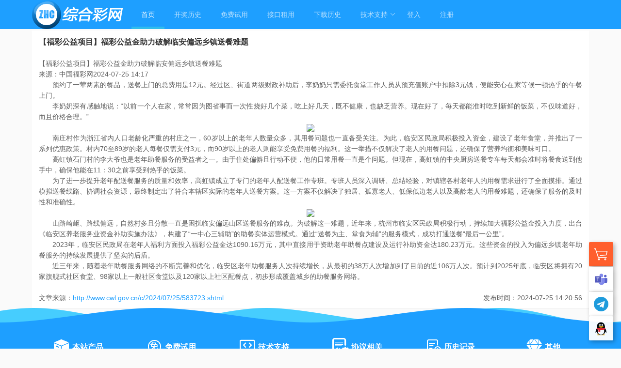

--- FILE ---
content_type: text/html; charset=utf-8
request_url: https://zhcwapi.com/news/info/poeK062Vdy.html
body_size: 6216
content:
<!DOCTYPE html><html lang="zh-cn"><head><meta content="text/html;charset=utf-8" http-equiv="Content-Type"><meta content="IE=Edge,chrome=1" http-equiv="X-UA-Compatible"><meta content="width=device-width,initial-scale=1.0,minimum-scale=1.0,maximum-scale=1.0,user-scalable=no" name="viewport"><title>综合彩网API - 新闻快讯 - 【福彩公益项目】福彩公益金助力破解临安偏远乡镇送餐难题</title><meta content="新闻快讯 - 【福彩公益项目】福彩公益金助力破解临安偏远乡镇送餐难题" name="x-title"><meta content="1" name="keywords"><meta content="2023年，临安区民政局在老年人福利方面投入福彩公益金达1090.16万元，其中直接用于资助老年助餐点建设及运行补助资金达180.23万元。这些资金的投入为偏远乡镇老年助餐服务的持续发展提供了坚实的后盾。" name="description"><meta content="综合彩网API - 新闻快讯 - 【福彩公益项目】福彩公益金助力破解临安偏远乡镇送餐难题" property="og:title"><meta content="2023年，临安区民政局在老年人福利方面投入福彩公益金达1090.16万元，其中直接用于资助老年助餐点建设及运行补助资金达180.23万元。这些资金的投入为偏远乡镇老年助餐服务的持续发展提供了坚实的后盾。" property="og:description"><meta content="product" property="og:type"><meta content="https://zhcwapi.com/news/info/poeK062Vdy.html" property="og:url"><meta content="综合彩网API" property="og:site_name"><meta content="" name="csrf-token"><script>(function(i,s,o,g,r,a,m){i['AfsAnalyticsObject']=r;i[r]=i[r]||function(){(i[r].q=i[r].q||[]).push(arguments)},i[r].l=1*new Date();a=s.createElement(o),m=s.getElementsByTagName(o)[0];a.async=1;a.src=g;m.parentNode.insertBefore(a,m)})(window,document,'script','//code.afsanalytics.com/js2/analytics.js','aa');aa('create', '00733176','auto');aa('set', 'autotrack', 'on');aa('set', 'autotrack.iframe', 'dataset');aa('send', 'pageview');</script><base href="https://zhcwapi.com"><script>window.layui||document.write(unescape("%3Clink rel='stylesheet' href='//unpkg.com/layui@2.13.3/dist/css/layui.css' /%3E%3Cscript src='//unpkg.com/layui@2.13.3/dist/layui.js' %3E%3C/script%3E"))</script><script>window.layui||document.write(unescape("%3Clink rel='stylesheet' href='//cdnjs.cloudflare.com/ajax/libs/layui/2.13.3/css/layui.min.css' /%3E%3Cscript src='//cdnjs.cloudflare.com/ajax/libs/layui/2.13.3/layui.min.js' %3E%3C/script%3E"))</script><script>window.layui||document.write(unescape("%3Clink rel='stylesheet' href='//cdn.jsdelivr.net/npm/layui@2.13.3/dist/css/layui.min.css' /%3E%3Cscript src='//cdn.jsdelivr.net/npm/layui@2.13.3/dist/layui.min.js' %3E%3C/script%3E"))</script><script>window.layui||document.write(unescape("%3Clink rel='stylesheet' href='//www.layuicdn.com/layui-v2.13.3/css/layui.css' /%3E%3Cscript src='//www.layuicdn.com/layui-v2.13.3/layui.js' %3E%3C/script%3E"))</script><script>window.layui||document.write(unescape("%3Clink rel='stylesheet' href='//cdn.bootcdn.net/ajax/libs/layui/2.13.3/css/layui.min.css' /%3E%3Cscript src='//cdn.bootcdn.net/ajax/libs/layui/2.13.3/layui.min.js' %3E%3C/script%3E"))</script><script>window.layui||document.write(unescape("%3Clink rel='stylesheet' href='/static/plugs/layui/css/layui.css' /%3E%3Cscript src='/static/plugs/layui/layui.js' %3E%3C/script%3E"))</script><!--[if lt IE 9]><script>typeof html5==='object'||document.write(unescape("%3Cscript src='//cdnjs.cloudflare.com/ajax/libs/html5shiv/3.7.3/html5shiv.min.js' %3E%3C/script%3E%3Cscript src='//cdnjs.cloudflare.com/ajax/libs/respond.js/1.4.2/respond.min.js' %3E%3C/script%3E"))</script><script>typeof html5==='object'||document.write(unescape("%3Cscript src='//cdn.bootcdn.net/ajax/libs/html5shiv/3.7.3/html5shiv.min.js' %3E%3C/script%3E%3Cscript src='//cdn.bootcdn.net/ajax/libs/respond.js/1.4.2/respond.min.js' %3E%3C/script%3E"))</script><script>typeof html5==='object'||document.write(unescape("%3Cscript src='//cdn.staticfile.net/html5shiv/3.7.3/html5shiv.min.js' %3E%3C/script%3E%3Cscript src='//cdn.staticfile.net/respond.js/1.4.2/respond.min.js' %3E%3C/script%3E"))</script><![endif]--><script>window.url=layui.url;window.tree=layui.tree;window.treeTable=layui.treeTable;window.table=layui.table;window.form=layui.form;window.layer=layui.layer;window.laytpl=layui.laytpl;window.laydate=layui.laydate;window.element=layui.element;window.carousel=layui.carousel;window.flow=layui.flow;window.util=layui.util;window.code=layui.code;window.jQuery=window.$=window.jQuery||window.$||layui.$</script><script>window._iconfont_svg_string_1995460||document.write(unescape("%3Clink rel='stylesheet' href='//pic.peiwan.asia/base20260121/iconfont.min.css' /%3E%3Cscript src='//pic.peiwan.asia/base20260121/iconfont.min.js' %3E%3C/script%3E"))</script><script>window._iconfont_svg_string_1995460||document.write(unescape("%3Clink rel='stylesheet' href='/static/base/iconfont.min.css' /%3E%3Cscript src='/static/base/iconfont.min.js' %3E%3C/script%3E"))</script></head><body class="layui-bg-gray"><header><div class="layui-container"><div class="logo fl"><a href="/index.html"><img class="autoImg" src="//pic.peiwan.asia/80/1f33dfe4490ecf7060248a85768c13.png?imageslim"></a></div><div class="fr layui-show-xs layui-show-sm layui-show-md layui-hide-lg layui-hide-xl layui-circle show-nav"><i class="iconfont icon-caidan"></i></div><div class="nav fl layui-hide-xs layui-hide-sm layui-hide-md layui-show-lg-inline-block layui-show-xl-inline-block"><ul class="layui-nav layui-bg-blue loginNavUl"><li class="layui-nav-item" data-nav-item="{css:'layui-this',url:['/index.html','/news.html','/news/info/']}"><a href="/index.html" title="综合彩网API-首页-北京赛车PK10,幸运快艇开奖接口,PC蛋蛋,幸运28,大乐透,台湾宾果28,加拿大28,极速飞艇,飞速赛车,加拿大28开奖API,全国彩票开奖数据API接口,原博易网api,雷电网api,开彩网api,澳领网api,奇趣网api,千彩网api,博乐网api,彩票开奖,数据接口,彩票API">首页</a></li><li class="layui-nav-item" data-nav-item="{css:'layui-this',url:['/history.html','/history/code/']}"><a href="/history.html" title="综合彩网API-开奖历史-澳洲幸运5,澳洲幸运10,台湾宾果,台湾宾果28,河内分分彩,河内5分彩,北京赛车,北京PK10,重庆时时彩">开奖历史</a></li><li class="layui-nav-item" data-nav-item="layui-this"><a href="/free.html" title="综合彩网API-开奖历史-彩票api,彩票采集,开奖结果API,api开奖,开奖api,api采集,彩票开奖api,彩票历史,免费彩票API,API接口,免费彩票API接口">免费试用</a></li><li class="layui-nav-item" data-nav-item="layui-this"><a href="/shop.html" title="综合彩网API-开奖历史-幸运28,PC蛋蛋,加拿大28,加拿大28开奖接口,加拿大28数据接口,幸运时时彩">接口租用</a></li><li class="layui-nav-item" data-nav-item="layui-this"><a href="/download.html" title="综合彩网API-下载历史-北京赛车PK10,幸运快艇开奖接口,PC蛋蛋,幸运28,极速飞艇,飞速赛车,印尼5分PK10,加拿大28开奖API,印尼分分PK10,飞速时时彩,泰国分分11选5,泰国11选5,加拿大30秒,全国彩票开奖数据API接口">下载历史</a></li><li class="layui-nav-item" data-nav-item="{css:'layui-this',url:['/explain.html','/example.html','/plugs.html','/help.html']}"><a href="javascript:">技术支持</a><dl class="layui-nav-child"><dd><a href="/explain.html">接口说明</a></dd><dd><a href="/example.html">使用案例</a></dd><dd><a href="/plugs.html">插件支持</a></dd><dd><a href="/help.html">帮助中心</a></dd></dl></li><li class="layui-nav-item loginHide" data-nav-item="layui-this"><a href="/login.html" title="综合彩网API-登入-澳洲幸运5,澳洲幸运10,台湾宾果,台湾宾果28,河内分分彩,河内5分彩,北京赛车,北京PK10,重庆时时彩">登入</a></li><li class="layui-nav-item loginHide" data-nav-item="layui-this"><a href="/register.html" title="综合彩网API-注册-澳门六合彩,六合彩,新澳门六合彩,香港六合彩,幸运飞艇,SG幸运飞艇">注册</a></li></ul></div></div></header><nav><ul class="layui-nav layui-nav-tree layui-bg-blue layui-hide loginNavUl"><li class="layui-nav-item" data-nav-item="{css:'layui-this',url:['/index.html','/news.html','/news/info/']}"><a href="/index.html" title="综合彩网API-首页-北京赛车PK10,幸运快艇开奖接口,PC蛋蛋,幸运28,大乐透,台湾宾果28,加拿大28,极速飞艇,飞速赛车,加拿大28开奖API,全国彩票开奖数据API接口,原博易网api,雷电网api,开彩网api,澳领网api,奇趣网api,千彩网api,博乐网api,彩票开奖,数据接口,彩票API">首页</a></li><li class="layui-nav-item" data-nav-item="{css:'layui-this',url:['/history.html','/history/code/']}"><a href="/history.html" title="综合彩网API-开奖历史-澳洲幸运5,澳洲幸运10,台湾宾果,台湾宾果28,河内分分彩,河内5分彩,北京赛车,北京PK10,重庆时时彩">开奖历史</a></li><li class="layui-nav-item" data-nav-item="layui-this"><a href="/free.html" title="综合彩网API-免费试用-彩票api,彩票采集,开奖结果API,api开奖,开奖api,api采集,彩票开奖api,彩票历史,免费彩票API,API接口,免费彩票API接口">免费试用</a></li><li class="layui-nav-item" data-nav-item="layui-this"><a href="/shop.html" title="综合彩网API-接口租用-幸运28,PC蛋蛋,加拿大28,加拿大28开奖接口,加拿大28数据接口,幸运时时彩">接口租用</a></li><li class="layui-nav-item" data-nav-item="layui-this"><a href="/download.html" title="综合彩网API-下载历史-北京赛车PK10,幸运快艇开奖接口,PC蛋蛋,幸运28,极速飞艇,飞速赛车,印尼5分PK10,加拿大28开奖API,印尼分分PK10,飞速时时彩,泰国分分11选5,泰国11选5,加拿大30秒,全国彩票开奖数据API接口">下载历史</a></li><li class="layui-nav-item" data-nav-item="layui-this"><a href="/explain.html" title="综合彩网API-接口说明-开奖API,彩票数据服务,彩票开奖信息,开奖期号,彩票API接口,彩票开奖历史,彩票开奖时间,彩票数据API,彩票开奖接口">接口说明</a></li><li class="layui-nav-item" data-nav-item="layui-this"><a href="/example.html" title="综合彩网API-使用案例-北京赛车PK10,幸运快艇开奖接口,PC蛋蛋,幸运28,极速飞艇,飞速赛车,印尼5分PK10,加拿大28开奖API,印尼分分PK10,飞速时时彩,泰国分分11选5,泰国11选5,加拿大30秒,全国彩票开奖数据API接口">使用案例</a></li><li class="layui-nav-item" data-nav-item="layui-this"><a href="/plugs.html" title="综合彩网API-插件支持-加拿大28,加拿大28开奖,加拿大28开奖API,加拿大28API接口,加拿大28开奖趋势,加拿大28接口插件,加拿大28数据,加拿大28数据接口,加拿大28走势分析,加拿大28接口API">插件支持</a></li><li class="layui-nav-item" data-nav-item="layui-this"><a href="/help.html" title="综合彩网API-帮助中心-帮助,help,澳门六合彩,六合彩,新澳门六合彩,香港六合彩,幸运飞艇,SG幸运飞艇,澳洲幸运5,澳洲幸运10,台湾宾果,台湾宾果28,河内分分彩,河内5分彩,北京赛车,北京PK10,重庆时时彩">帮助中心</a></li><li class="layui-nav-item loginHide" data-nav-item="layui-this"><a href="/login.html" title="综合彩网API-登入-澳洲幸运5,澳洲幸运10,台湾宾果,台湾宾果28,河内分分彩,河内5分彩,北京赛车,北京PK10,重庆时时彩">登入</a></li><li class="layui-nav-item loginHide" data-nav-item="layui-this"><a href="/register.html" title="综合彩网API-注册-澳门六合彩,六合彩,新澳门六合彩,香港六合彩,幸运飞艇,SG幸运飞艇">注册</a></li></ul></nav><div class="layui-container margin-top-63"><div class="layui-row"><div class="layui-col-xs12"><div class="layui-card layui-clear"><div class="layui-card-header"><h3 class="layui-elip">【福彩公益项目】福彩公益金助力破解临安偏远乡镇送餐难题</h3></div><div class="layui-card-body"><div><div class="content-hea"><div class="title_new">【福彩公益项目】福彩公益金助力破解临安偏远乡镇送餐难题</div><div class="des">来源：<span>中国福彩网</span><span>2024-07-25&#32;14:17</span></div></div><p style="text-indent: 2em; text-align: justify;">预约了一荤两素的餐品，送餐上门的总费用是12元。经过区、街道两级财政补助后，李奶奶只需委托食堂工作人员从预充值账户中扣除3元钱，便能安心在家等候一顿热乎的午餐上门。</p><p style="text-indent: 2em; text-align: justify;">李奶奶深有感触地说：“以前一个人在家，常常因为图省事而一次性烧好几个菜，吃上好几天，既不健康，也缺乏营养。现在好了，每天都能准时吃到新鲜的饭菜，不仅味道好，而且价格合理。”</p><p style="text-align: center;"><a href="http://www.cwl.gov.cn/upload/resources/image/2024/07/25/825509.png" target="_blank"><img src="http://www.cwl.gov.cn/upload/resources/image/2024/07/25/825509.png"></a></p><p style="text-indent: 2em; text-align: justify;">南庄村作为浙江省内人口老龄化严重的村庄之一，60岁以上的老年人数量众多，其用餐问题也一直备受关注。为此，临安区民政局积极投入资金，建设了老年食堂，并推出了一系列优惠政策。村内70至89岁的老人每餐仅需支付3元，而90岁以上的老人则能享受免费用餐的福利。这一举措不仅解决了老人的用餐问题，还确保了营养均衡和美味可口。</p><p style="text-indent: 2em; text-align: justify;">高虹镇石门村的李大爷也是老年助餐服务的受益者之一。由于住处偏僻且行动不便，他的日常用餐一直是个问题。但现在，高虹镇的中央厨房送餐专车每天都会准时将餐食送到他手中，确保他能在11：30之前享受到热乎的饭菜。</p><p style="text-indent: 2em; text-align: justify;">为了进一步提升老年配送餐服务的质量和效率，高虹镇成立了专门的老年人配送餐工作专班。专班人员深入调研、总结经验，对镇辖各村老年人的用餐需求进行了全面摸排。通过模拟送餐线路、协调社会资源，最终制定出了符合本辖区实际的老年人送餐方案。这一方案不仅解决了独居、孤寡老人、低保低边老人以及高龄老人的用餐难题，还确保了服务的及时性和准确性。</p><p style="text-align: center;"><a href="http://www.cwl.gov.cn/upload/resources/image/2024/07/25/825508.png" target="_blank"><img src="http://www.cwl.gov.cn/upload/resources/image/2024/07/25/825508.png"></a></p><p style="text-indent: 2em; text-align: justify;">山路崎岖、路线偏远，自然村多且分散一直是困扰临安偏远山区送餐服务的难点。为破解这一难题，近年来，杭州市临安区民政局积极行动，持续加大福彩公益金投入力度，出台《临安区养老服务业资金补助实施办法》，构建了“一中心三辅助”的助餐实体运营模式。通过“送餐为主、堂食为辅”的服务模式，成功打通送餐“最后一公里”。</p><p style="text-indent: 2em; text-align: justify;">2023年，临安区民政局在老年人福利方面投入福彩公益金达1090.16万元，其中直接用于资助老年助餐点建设及运行补助资金达180.23万元。这些资金的投入为偏远乡镇老年助餐服务的持续发展提供了坚实的后盾。</p><p style="text-indent: 2em; text-align: justify;">近三年来，随着老年助餐服务网络的不断完善和优化，临安区老年助餐服务人次持续增长，从最初的38万人次增加到了目前的近106万人次。预计到2025年底，临安区将拥有20家旗舰式社区食堂、98家以上一般社区食堂以及120家以上社区配餐点，初步形成覆盖城乡的助餐服务网络。</p><p style="text-indent: 2em; text-align: left;"><br></p></div><div>文章来源：<a href="http://www.cwl.gov.cn/c/2024/07/25/583723.shtml" target="_blank">http://www.cwl.gov.cn/c/2024/07/25/583723.shtml</a><span class="fr">发布时间：2024-07-25 14:20:56</span></div></div></div></div></div></div><div class="wave-box"><div class="marquee-box marquee-up" id="marquee-box"><div class="marquee"><div class="wave-list-box" id="wave-list-box1"><ul><li><img class="height-60" src="//pic.peiwan.asia/b5/d00d5165e7b751f0ae2ef8a60b9414.png?imageslim"></li></ul></div><div class="wave-list-box" id="wave-list-box2"><ul><li><img class="height-60" src="//pic.peiwan.asia/b5/d00d5165e7b751f0ae2ef8a60b9414.png?imageslim"></li></ul></div></div></div><div class="marquee-box" id="marquee-box3"><div class="marquee"><div class="wave-list-box" id="wave-list-box4"><ul><li><img class="height-60" src="//pic.peiwan.asia/07/b9c35105224b5897b97233e70750d6.png?imageslim"></li></ul></div><div class="wave-list-box" id="wave-list-box5"><ul><li><img class="height-60" src="//pic.peiwan.asia/07/b9c35105224b5897b97233e70750d6.png?imageslim"></li></ul></div></div></div></div><footer class="layui-bg-blue"><div class="layui-container"><div class="layui-row bbm padding-bottom-10 text-center"><div class="layui-col-lg2 layui-col-md4 layui-col-sm4 layui-col-xs6"><h3><i class="iconfont icon-chanpin"></i>&nbsp;<span>本站产品</span></h3><ul><li><a href="/shop.html" target="_blank" title="开奖历史">接口租用</a></li><li><a href="/download.html" target="_blank" title="下载历史">下载历史</a></li></ul></div><div class="layui-col-lg2 layui-col-md4 layui-col-sm4 layui-col-xs6"><h3><i class="iconfont icon-mianfeishiyong"></i>&nbsp;<span>免费试用</span></h3><ul><li><a href="/sitemap.html" target="_blank" title="快速上手">快速上手</a></li><li><a href="/update.html" target="_blank" title="试用宝典">试用宝典</a></li><li><a href="/free.html" target="_blank" title="我要试用">我要试用</a></li></ul></div><div class="layui-col-lg2 layui-col-md4 layui-col-sm4 layui-col-xs6"><h3><i class="iconfont icon-jishuzhichi"></i>&nbsp;<span>技术支持</span></h3><ul><li><a href="/explain.html" target="_blank" title="接口说明">接口说明</a></li><li><a href="/example.html" target="_blank" title="使用案例">使用案例</a></li><li><a href="/plugs.html" target="_blank" title="插件支持">插件支持</a></li><li><a href="/help.html" target="_blank" title="帮助中心">帮助中心</a></li></ul></div><div class="layui-col-lg2 layui-col-md4 layui-col-sm4 layui-col-xs6"><h3><i class="iconfont icon-chaxunxieyishezhi"></i>&nbsp;<span>协议相关</span></h3><ul><li><a href="/instructions.html" target="_blank" title="用户须知">用户须知</a></li><li><a href="/privacy.html" target="_blank" title="隐私策略">隐私策略</a></li><li><a href="/disclaimers.html" target="_blank" title="免责声明">免责声明</a></li></ul></div><div class="layui-col-lg2 layui-col-md4 layui-col-sm4 layui-col-xs6"><h3><i class="iconfont icon-lishijilu"></i>&nbsp;<span>历史记录</span></h3><ul><li><a href="/history.html" target="_blank" title="开奖历史">开奖历史</a></li></ul></div><div class="layui-col-lg2 layui-col-md4 layui-col-sm4 layui-col-xs6"><h3><i class="iconfont icon-zuanshi"></i>&nbsp;<span>其他</span></h3><ul><li><a href="https://zhcwapi.com/sitemap.xml" target="_blank" title="网站地图">网站地图</a></li><li><a href="/update.html" target="_blank">更新修复</a></li><li><a href="https://webh5tool.com/" target="_blank">站长工具</a></li></ul></div></div><div class="layui-row bbm margin-bottom-10 padding-bottom-10 padding-top-10"> 友情链接： <a href="https://bcapi.cn/" target="_blank">彩票接口网</a>&nbsp;|&nbsp;<a href="https://www.bcapi.cn/" target="_blank">API彩票网</a>&nbsp;|&nbsp;<a href="https://apigx.cn/" target="_blank">开奖走势网</a>&nbsp;|&nbsp;<a href="https://zhcwapi.com/" target="_blank">全国开奖网</a>&nbsp;|&nbsp;<a href="https://kjw-api.com/" target="_blank">开奖接口</a>&nbsp;|&nbsp;<a href="https://1688-api.com/" target="_blank">1688API</a>&nbsp;|&nbsp;<a href="https://520-api.com/" target="_blank">520api</a>&nbsp;|&nbsp;<a href="https://bckjw-api.com/" target="_blank">BC开奖网</a>&nbsp;|&nbsp;<a href="https://1688lottery.com/" target="_blank">1688彩票开奖</a>&nbsp;|&nbsp;<a href="https://kaijiang-api.com/" target="_blank">彩票开奖接口网</a>&nbsp;|&nbsp;<a href="https://goto-api.com/" target="_blank">彩票开奖接口网</a>&nbsp;|&nbsp;<a href="https://apiclubs.com/" target="_blank">博易网</a>&nbsp;|&nbsp;<a href="https://kaijiang-api.net/" target="_blank">开奖网API</a>&nbsp;|&nbsp;<a href="https://www.goto-api.com/" target="_blank">开奖走势API网</a>&nbsp;|&nbsp;<a href="https://www.apigx.cn/" target="_blank">开奖API接口网</a>&nbsp;|&nbsp;<a href="https://www.kjw-api.com/" target="_blank">彩票API接口网</a>&nbsp;|&nbsp;<a href="https://www.zhcwapi.com/" target="_blank">好彩网API</a>&nbsp;|&nbsp;<a href="https://www.1688-api.com/" target="_blank">1688开奖</a>&nbsp;|&nbsp;<a href="https://www.520-api.com/" target="_blank">520开奖网</a>&nbsp;|&nbsp;<a href="https://www.bckjw-api.com/" target="_blank">BC开奖网API</a>&nbsp;|&nbsp;<a href="https://www.1688lottery.com/" target="_blank">1688彩票开奖走势</a>&nbsp;|&nbsp;<a href="https://www.kaijiang-api.com/" target="_blank">开奖API</a>&nbsp;|&nbsp;<a href="https://www.apiclubs.com/" target="_blank">澳领网</a>&nbsp;|&nbsp;<a href="https://www.kaijiang-api.net/" target="_blank">加拿大28开奖</a>&nbsp;|&nbsp;<a href="https://www.baidu.com/" target="_blank">百度一下</a>&nbsp;|&nbsp;<a href="https://www.so.com/" target="_blank">360搜索</a>&nbsp;|&nbsp;<a href="https://cn.bing.com/" target="_blank">微软bing</a></div><hr><div class="layui-row padding-bottom-10 text-center"><p>服务范围：本站仅提供彩票开奖数据查询，数据订阅等相关服务，无投注购彩业务。</p><p>综合彩网APIv8.1.1&nbsp;版权所有</p><p>当前服3为您服务</p><p>Copyright(C) zhcwapi.com , All Rights Reserved.</p></div></div></footer><script>let skypeBool=!1,teamsBool=!0,telegramBool=!0,qqBool=!0</script><script>document.addEventListener('contextmenu',e=>e.preventDefault());document.addEventListener('keydown',e=>{if(e.key==='F12'||(e.ctrlKey&&e.shiftKey&&e.key==='I')||(e.ctrlKey&&e.shiftKey&&e.key==='J')){e.preventDefault();layer.msg('开发者工具已禁用',{icon:4,shade:.6})}});(function(){let lastTime=0;setInterval(()=>{const startTime=performance.now();(function(){debugger})();const endTime=performance.now();if(endTime-startTime>50){layer.msg('开发者工具已禁用',{icon:4,shade:.6});window.stop()}},1000)})();console.log=function(){};console.error=function(){};console.warn=function(){};console.info=function(){}</script><script>typeof submitLog==='function'||document.write(unescape("%3Clink rel='stylesheet' href='//pic.peiwan.asia/base20260121/style.min.css' /%3E%3Cscript src='//pic.peiwan.asia/base20260121/script.min.js' %3E%3C/script%3E"))</script><script>typeof submitLog==='function'||document.write(unescape("%3Clink rel='stylesheet' href='/static/base/style.min.css' /%3E%3Cscript src='/static/base/script.min.js' %3E%3C/script%3E"))</script><script defer src="https://static.cloudflareinsights.com/beacon.min.js/vcd15cbe7772f49c399c6a5babf22c1241717689176015" integrity="sha512-ZpsOmlRQV6y907TI0dKBHq9Md29nnaEIPlkf84rnaERnq6zvWvPUqr2ft8M1aS28oN72PdrCzSjY4U6VaAw1EQ==" data-cf-beacon='{"version":"2024.11.0","token":"b27535ab60974fde8bef0eb1a8712ef1","r":1,"server_timing":{"name":{"cfCacheStatus":true,"cfEdge":true,"cfExtPri":true,"cfL4":true,"cfOrigin":true,"cfSpeedBrain":true},"location_startswith":null}}' crossorigin="anonymous"></script>
</body></html>

--- FILE ---
content_type: text/javascript; charset=utf-8
request_url: https://unpkg.com/layui@2.13.3/dist/layui.js
body_size: 125614
content:
/** v2.13.3 | MIT Licensed */;!function(h){"use strict";var e,d=h.document,v=h.location,m={timeout:10,debug:!1,version:!1},g={modules:{},status:{},event:{},callback:{}},r=function(){this.v="2.13.3"},t=h.LAYUI_GLOBAL||{},b=(e=d.currentScript&&"SCRIPT"===d.currentScript.tagName.toUpperCase()?d.currentScript.src:function(){for(var e,t=d.getElementsByTagName("script"),n=t.length-1,r=n;0<r;r--)if("interactive"===t[r].readyState){e=t[r].src;break}return e||t[n].src}(),m.dir=t.dir||e.substring(0,e.lastIndexOf("/")+1)),j=function(e,t){t=t||"warn",e="[Layui warn]: "+e,/warn|error/.test(String(t).replace(/^\s+|\s+$/g,""))&&(t="warn"),h.console[t](e)},n=Object.create(null),o=function(e,t){n._size&&100<n._size&&((n=Object.create(null))._size=0),n[e]||(n[e]=!0,n._size=(n._size||0)+1,j(e,t))},w=m.builtin={lay:"lay",layer:"layer",laydate:"laydate",laypage:"laypage",laytpl:"laytpl",form:"form",upload:"upload",dropdown:"dropdown",transfer:"transfer",tree:"tree",table:"table",treeTable:"treeTable",tabs:"tabs",tab:"tab",nav:"nav",breadcrumb:"breadcrumb",progress:"progress",collapse:"collapse",element:"element",rate:"rate",colorpicker:"colorpicker",slider:"slider",carousel:"carousel",flow:"flow",util:"util",code:"code",jquery:"jquery",component:"component",i18n:"i18n",all:"all","layui.all":"layui.all"},E=("function"!=typeof Object.assign&&(Object.assign=function(e){var t=Object(e);if(!(arguments.length<2))for(var n=1;n<arguments.length;n++){var r=arguments[n];if(r!==undefined&&null!==r)for(var o in r)Object.prototype.hasOwnProperty.call(r,o)&&(t[o]=r[o])}return t}),function(e,t,n){var r=function(e){"load"!==e.type&&!/^(complete|loaded)$/.test((e.currentTarget||e.srcElement).readyState)||(a(),"function"!=typeof t)||t(e)},o=function(e){a(),"function"==typeof n&&n(e)},a=function(){e.detachEvent?e.detachEvent("onreadystatechange",r):(e.removeEventListener("load",r,!1),e.removeEventListener("error",o,!1))};!e.attachEvent||e.attachEvent.toString&&e.attachEvent.toString().indexOf("[native code")<0?(e.addEventListener("load",r,!1),e.addEventListener("error",o,!1)):e.attachEvent("onreadystatechange",r)}),l=(r.prototype.cache=Object.assign(m,g),r.prototype.config=function(e){return Object.assign(m,e),this},r.prototype.define=function(e,r){return"function"==typeof e&&(r=e,e=[]),this.use(e,function(){var n=function(e,t){layui[e]=t,g.status[e]=!0};return"function"==typeof r&&r(function(e,t){n(e,t),g.callback[e]=function(){r(n)}}),this},null,"define"),this},r.prototype.use=function(n,e,t,r){var o,a,i,u,c,l,s,p,f=this,y=m.dir=m.dir||b;return n="string"==typeof n?[n]:"function"==typeof n?(e=n,["all"]):n,m.host||(m.host=(y.match(/\/\/([\s\S]+?)\//)||["//"+v.host+"/"])[0]),n&&(h.jQuery&&jQuery.fn.on&&(f.each(n,function(e,t){"jquery"===t&&n.splice(e,1)}),layui.jquery=layui.$=h.jQuery),t=t||[],o=n[0],a=f.modules[o],i="object"==typeof a,u=function(){t.push(layui[o]),1<n.length?f.use(n.slice(1),e,t,r):"function"==typeof e&&(layui.jquery&&"function"==typeof layui.jquery&&"define"!==r?layui.jquery(function(){e.apply(layui,t)}):e.apply(layui,t))},c=function(){var e=0;!function t(){return++e>1e3*m.timeout/5?j(o+" is not a valid module","error"):void((i?layui[o]=h[a.api]:g.status[o])?u():setTimeout(t,5))}()},0===n.length||layui["layui.all"]&&w[o]?u():(p=i?a.src:a,y=(w[o]?y+"modules/":p?"":m.base)+(p=(p=p||o).replace(/\s/g,"").replace(/\.js[^/.]*$/,""))+".js",!g.modules[o]&&layui[o]&&(g.modules[o]=y),g.modules[o]?c():(l=d.getElementsByTagName("head")[0],(s=d.createElement("script"))["async"]=!0,s.charset="utf-8",s.src=y+((p=!0===m.version?m.v||(new Date).getTime():m.version||"")?"?v="+p:""),l.appendChild(s),E(s,function(){l.removeChild(s),c()},function(){l.removeChild(s)}),g.modules[o]=y))),f},r.prototype.modules=Object.assign({},w),r.prototype.extend=function(e){var t,n,r=m.base||"",o=/^\{\/\}/;for(t in e=e||{})this[t]||this.modules[t]?j("the "+t+" module already exists, extend failure"):("string"==typeof(n=e[t])&&(n=((r=o.test(n)?"":r)+n).replace(o,"")),this.modules[t]=n);return this},r.prototype.disuse=function(e){var n=this;return e=n.isArray(e)?e:[e],n.each(e,function(e,t){delete n[t],delete w[t],delete n.modules[t],delete g.status[t],delete g.modules[t]}),n},r.prototype.getStyle=function(e,t){e=e.currentStyle||h.getComputedStyle(e,null);return e.getPropertyValue?e.getPropertyValue(t):e.getAttribute(t.replace(/-(\w)/g,function(e,t){return t?t.toUpperCase():""}))},r.prototype.link=function(n,r,o){var a,i=this,e=d.getElementsByTagName("head")[0],t="function"==typeof r;if("string"==typeof r&&(o=r),"object"==typeof n)return a="array"===i.type(o),i.each(n,function(e,t){i.link(t,e===n.length-1&&r,a&&o[e])});o="layuicss-"+(o=o||n.replace(/^(#|(http(s?)):\/\/|\/\/)|\.|\/|\?.+/g,""));var u=d.getElementById(o);return u||((u=d.createElement("link")).href=n+(m.debug?"?v="+(new Date).getTime():""),u.rel="stylesheet",u.id=o,e.appendChild(u)),"complete"===u.__lay_readyState__?t&&r(u):E(u,function(){u.__lay_readyState__="complete",t&&r(u)},function(){j(n+" load error","error"),e.removeChild(u)}),i},r.prototype.addcss=function(e,t,n){return layui.link(m.dir+"css/"+e,t,n)},r.prototype.factory=function(e){if(layui[e])return"function"==typeof m.callback[e]?m.callback[e]:null},r.prototype.img=function(e,t,n){var r=new Image;if(r.src=e,r.complete)return t(r);r.onload=function(){r.onload=null,"function"==typeof t&&t(r)},r.onerror=function(e){r.onerror=null,"function"==typeof n&&n(e)}},r.prototype.router=r.prototype.hash=function(e){var n={path:[],pathname:[],search:{},hash:((e=e||v.hash).match(/[^#](#.*$)/)||[])[1]||"",href:""};return/^#/.test(e)&&(e=e.replace(/^#/,""),e=(n.href=e).replace(/([^#])(#.*$)/,"$1").split("/")||[],this.each(e,function(e,t){/^\w+=/.test(t)?(t=t.split("="),n.search[t[0]]=t[1]):n.path.push(t)}),n.pathname=n.path),n},r.prototype.url=function(e){var o,t,n=this;return{pathname:(e?((e.match(/\.[^.]+?\/.+/)||[])[0]||"").replace(/^[^/]+/,"").replace(/\?.+/,""):v.pathname).replace(/^\//,"").split("/"),search:(o={},t=(e?((e.match(/\?.+/)||[])[0]||"").replace(/#.+/,""):v.search).replace(/^\?+/,"").split("&"),n.each(t,function(e,t){var n=t.indexOf("="),r=n<0?t.substr(0,t.length):0!==n&&t.substr(0,n);r&&(o[r]=0<n?t.substr(n+1):null)}),o),hash:n.router(e?(e.match(/#.+/)||[])[0]||"/":v.hash)}},r.prototype.data=function(e,t,n){if(e=e||"layui",n=n||localStorage,null===t)return delete n[e];var r;t="object"==typeof t?t:{key:t};try{r=JSON.parse(n[e])}catch(o){r={}}return"value"in t&&(r[t.key]=t.value),t.remove&&delete r[t.key],n[e]=JSON.stringify(r),t.key?r[t.key]:r},r.prototype.sessionData=function(e,t){return this.data(e,t,sessionStorage)},r.prototype.device=function(e){var n=navigator.userAgent.toLowerCase(),t=function(e){var t=new RegExp(e+"/([^\\s\\_\\-]+)");return(e=(n.match(t)||[])[1])||!1},r={os:/windows/.test(n)?"windows":/linux/.test(n)?"linux":/iphone|ipod|ipad|ios/.test(n)?"ios":/mac/.test(n)?"mac":void 0,ie:!!(h.ActiveXObject||"ActiveXObject"in h)&&((n.match(/msie\s(\d+)/)||[])[1]||"11"),weixin:t("micromessenger")};return e&&!r[e]&&(r[e]=t(e)),r.android=/android/.test(n),r.ios="ios"===r.os,r.mobile=r.android||r.ios,r},r.prototype.hint=function(){return{error:j,errorOnce:o}},r.prototype._typeof=r.prototype.type=function(e){return null===e?String(e):"object"==typeof e||"function"==typeof e?(t=(t=Object.prototype.toString.call(e).match(/\s(.+)\]$/)||[])[1]||"Object",new RegExp("\\b(Function|Array|Date|RegExp|Object|Error|Symbol)\\b").test(t)?t.toLowerCase():"object"):typeof e;var t},r.prototype._isArray=r.prototype.isArray=function(e){var t,n=this.type(e);return!(!e||"object"!=typeof e||e===h)&&(t="length"in e&&e.length,"array"===n||0===t||"number"==typeof t&&0<t&&t-1 in e)},r.prototype.each=function(e,n){var t,r=function(e,t){return n.call(t[e],e,t[e])};if("function"==typeof n)if(this.isArray(e=e||[]))for(t=0;t<e.length&&!r(t,e);t++);else for(t in e)if(r(t,e))break;return this},r.prototype.sort=function(e,o,t,n){n=n?e||[]:JSON.parse(JSON.stringify(e||[]));if("object"!==this.type(e)||o){if("object"!=typeof e)return[n];n.sort(function(e,t){var n=e[o],r=t[o];if(!isNaN(e)&&!isNaN(t))return e-t;if(!isNaN(e)&&isNaN(t)){if(!o||"object"!=typeof t)return-1;n=e}else if(isNaN(e)&&!isNaN(t)){if(!o||"object"!=typeof e)return 1;r=t}e=[!isNaN(n),!isNaN(r)];return e[0]&&e[1]?n&&!r&&0!==r?1:!n&&0!==n&&r?-1:n-r:e[0]||e[1]?e[0]||!e[1]?-1:!e[0]||e[1]?1:void 0:r<n?1:n<r?-1:0}),t&&n.reverse()}return n},r.prototype.stope=function(e){try{e.stopPropagation()}catch(t){e.cancelBubble=!0}},"LAYUI-EVENT-REMOVE");r.prototype.onevent=function(e,t,n){return"string"!=typeof e||"function"!=typeof n?this:r.event(e,t,null,n)},r.prototype.event=r.event=function(e,t,n,r){var o=this,a=null,i=(t||"").match(/\((.*)\)$/)||[],e=(e+"."+t).replace(i[0],""),u=i[1]||"",c=function(e,t){!1===(t&&t.call(o,n))&&null===a&&(a=!1)};return n===l?(delete(o.cache.event[e]||{})[u],o):r?(g.event[e]=g.event[e]||{},u?g.event[e][u]=[r]:(g.event[e][u]=g.event[e][u]||[],g.event[e][u].push(r)),this):(layui.each(g.event[e],function(e,t){("{*}"===u||(""===e&&layui.each(t,c),u&&e===u))&&layui.each(t,c)}),a)},r.prototype.on=function(e,t,n){return this.onevent.call(this,t,e,n)},r.prototype.off=function(e,t){return this.event.call(this,t,e,l)},r.prototype.debounce=function(n,r){var o;return function(){var e=this,t=arguments;clearTimeout(o),o=setTimeout(function(){n.apply(e,t)},r)}},r.prototype.throttle=function(e,t){var n=!1;return function(){n||(e.apply(this,arguments),n=!0,setTimeout(function(){n=!1},t))}},h.layui=new r}(window);layui.define(function(a){var i=layui.cache;layui.config({dir:i.dir.replace(/lay\/dest\/$/,"")}),a("layui.all",layui.v)});!function(d){"use strict";var e,n,r,p=d.document,h=function(e){return new i(e)},i=function(e){var n=this,r="object"==typeof e?layui.isArray(e)?e:[e]:(this.selector=e,p.querySelectorAll(e||null));h.each(r,function(e,t){n.push(r[e])})},t=Function.prototype.toString,o=t.call(Object),c=Object.prototype.hasOwnProperty,a=(Array.prototype.indexOf=Array.prototype.indexOf||function(n,r){var i=-1;return r=r||0,layui.each(this,function(e,t){if(n===t&&r<=e)return i=e,!0}),i},i.fn=i.prototype=[],i.fn.constructor=i,h.extend=function(){var e=[].slice.call(arguments),c="function"==typeof e[e.length-1]&&e.pop();return e.reduce(function(e,t){for(var n in"object"==typeof e&&null!==e||(e={}),t)if(Object.prototype.hasOwnProperty.call(t,n)){var r=e[n],i=t[n];if(c){var o=c(r,i,n,e,t);if(o!==undefined){e[n]=o;continue}}Array.isArray(i)?r=Array.isArray(r)?r:[]:h.isPlainObject(i)&&(r=h.isPlainObject(r)?r:{}),e[n]=h.isPlainObject(i)||Array.isArray(i)?h.extend(r,i,c):i}return e})},h.isPlainObject=function(e){return null!==e&&"object"==typeof e&&"[object Object]"===Object.prototype.toString.call(e)&&(null===(e=Object.getPrototypeOf(e))||"function"==typeof(e=c.call(e,"constructor")&&e.constructor)&&t.call(e)===o)},h.ie=(e=navigator.userAgent.toLowerCase(),!!(d.ActiveXObject||"ActiveXObject"in d)&&((e.match(/msie\s(\d+)/)||[])[1]||"11")),h.layui=layui||{},h.getPath=layui.cache.dir,h.stope=layui.stope,h.each=function(){return layui.each.apply(layui,arguments),this},h.digit=function(e,t){if("string"!=typeof e&&"number"!=typeof e)return"";var n="";t=t||2;for(var r=(e=String(e)).length;r<t;r++)n+="0";return e<Math.pow(10,t)?n+e:e},h.elem=function(e,t){var n=p.createElement(e);return h.each(t||{},function(e,t){n.setAttribute(e,t)}),n},h.hasScrollbar=function(){return p.body.scrollHeight>(d.innerHeight||p.documentElement.clientHeight)},h.getStyleRules=function(e,n){if(e)return e=(e=e.sheet||e.styleSheet||{}).cssRules||e.rules,"function"==typeof n&&layui.each(e,function(e,t){if(n(t,e))return!0}),e},h.style=function(e){e=e||{};var t=h.elem("style"),n=e.text||"",r=e.target;if(n)return"styleSheet"in t?(t.setAttribute("type","text/css"),t.styleSheet.cssText=n):t.innerHTML=n,t.id="LAY-STYLE-"+(e.id||(n=h.style.index||0,h.style.index++,"DF-"+n)),r&&((e=h(r).find("#"+t.id))[0]&&e.remove(),h(r).append(t)),t},h.position=function(e,t,n){var r,i,o,c,a,u,s,l,f;t&&(n=n||{},e!==p&&e!==h("body")[0]||(n.clickType="right"),r="right"===n.clickType?{left:(r=n.e||d.event||{}).clientX,top:r.clientY,right:r.clientX,bottom:r.clientY}:e.getBoundingClientRect(),a=t.offsetWidth,u=t.offsetHeight,i=function(e){return p.body[e=e?"scrollLeft":"scrollTop"]|p.documentElement[e]},o=function(e){return p.documentElement[e?"clientWidth":"clientHeight"]},c="margin"in n?n.margin:5,f=r.left,"center"===n.align?f-=(a-e.offsetWidth)/2:"right"===n.align&&(f=f-a+e.offsetWidth),(f=f+a+c>o("width")?o("width")-a-c:f)<c&&(f=c),(a=r.bottom)+u+c>o()&&(r.top>u+c&&r.top<=o()?a=r.top-u-2*c:n.allowBottomOut||(a=o()-u-2*c)<0&&(a=0)),(u=n.position)&&(t.style.position=u),s=n.offset?n.offset[0]:0,l=n.offset?n.offset[1]:0,t.style.left=f+("fixed"===u?0:i(1))+s+"px",t.style.top=a+("fixed"===u?0:i())+l+"px",h.hasScrollbar()||(f=t.getBoundingClientRect(),!n.SYSTEM_RELOAD&&f.bottom+c>o()&&(n.SYSTEM_RELOAD=!0,setTimeout(function(){h.position(e,t,n)},50))))},h.options=function(e,t){if(t="object"==typeof t?t:{attr:t},e===p)return{};var e=h(e),n=t.attr||"lay-options",e=e.attr(n);try{return new Function("return "+(e||"{}"))()}catch(r){return layui.hint().error(t.errorText||[n+'="'+e+'"',"\n parseerror: "+r].join("\n"),"error"),{}}},h.isTopElem=function(n){var e=[p,h("body")[0]],r=!1;return h.each(e,function(e,t){if(t===n)return r=!0}),r},h.clipboard={writeText:function(n){var r=String(n.text);function e(){var e=p.createElement("textarea");e.value=r,e.style.position="fixed",e.style.opacity="0",e.style.top="0px",e.style.left="0px",p.body.appendChild(e),e.select();try{p.execCommand("copy"),"function"==typeof n.done&&n.done()}catch(t){"function"==typeof n.error&&n.error(t)}finally{e.remove?e.remove():p.body.removeChild(e)}}navigator&&"clipboard"in navigator?navigator.clipboard.writeText(r).then(n.done,function(){e()}):e()}},h.passiveSupported=function(){var e=!1;try{var t=Object.defineProperty({},"passive",{get:function(){return e=!0}});d.addEventListener("test",null,t),d.removeEventListener("test",null,t)}catch(n){}return e}(),h.touchEventsSupported=function(){return"ontouchstart"in d},h.touchSwipe=function(e,t){var n,r,i,o,c=t,a=h(e)[0],u=!("preventDefault"in c)||c.preventDefault;a&&h.touchEventsSupported()&&(n={pointerStart:{x:0,y:0},pointerEnd:{x:0,y:0},distanceX:0,distanceY:0,direction:"none",timeStart:null},t=function(e){1===e.touches.length&&(a.addEventListener("touchmove",r,!!h.passiveSupported&&{passive:!1}),a.addEventListener("touchend",i),a.addEventListener("touchcancel",i),n.timeStart=Date.now(),n.pointerStart.x=n.pointerEnd.x=e.touches[0].clientX,n.pointerStart.y=n.pointerEnd.y=e.touches[0].clientY,n.distanceX=n.distanceY=0,n.direction="none",c.onTouchStart)&&c.onTouchStart(e,n)},r=function(e){u&&e.preventDefault(),n.pointerEnd.x=e.touches[0].clientX,n.pointerEnd.y=e.touches[0].clientY,n.distanceX=n.pointerStart.x-n.pointerEnd.x,n.distanceY=n.pointerStart.y-n.pointerEnd.y,Math.abs(n.distanceX)>Math.abs(n.distanceY)?n.direction=0<n.distanceX?"left":"right":n.direction=0<n.distanceY?"up":"down",c.onTouchMove&&c.onTouchMove(e,n)},i=function(e){c.onTouchEnd&&c.onTouchEnd(e,n),o()},o=function(){a.removeEventListener("touchmove",r),a.removeEventListener("touchend",i,!!h.passiveSupported&&{passive:!1}),a.removeEventListener("touchcancel",i)},a.__lay_touchswipe_cb_&&a.removeEventListener("touchstart",a.__lay_touchswipe_cb_),a.__lay_touchswipe_cb_=t,a.addEventListener("touchstart",t))},h.addEvent=p.addEventListener?function(e,t,n,r){e.addEventListener(t,n,r)}:function(t,e,n){var r="_lay_on_"+e,i=function(e){e.target=e.srcElement,n.call(t,e)},o=(i._rawFn=n,t[r]||(t[r]=[]),!1);h.each(t[r],function(e,t){if(t._rawFn===n)return o=!0}),o||(t[r].push(i),t.attachEvent("on"+e,i))},h.removeEvent=p.removeEventListener?function(e,t,n,r){e.removeEventListener(t,n,r)}:function(n,r,i){var o,e="_lay_on_"+r,t=n[e];layui.isArray(t)&&(o=[],h.each(t,function(e,t){t._rawFn===i?n.detachEvent("on"+r,t):o.push(t)}),n[e]=o)},h.onClickOutside=function(i,o,e){var t=(e=e||{}).event||("onpointerdown"in d?"pointerdown":"mousedown"),n=e.scope||p,u=e.ignore||[],r=!("capture"in e)||e.capture,e=e.detectIframe;function c(e,t,n,r){return e.addEventListener?e.addEventListener(t,n,r):e.attachEvent("on"+t,n),function(){e.removeEventListener?e.removeEventListener(t,n,r):e.detachEvent("on"+t,n)}}var a=[c(n,t,function(e){var t=i,n=e.target||e.srcElement,r=function(e){var t=e.composedPath&&e.composedPath()||e.path,e=e.target||e.srcElement;if(null!==t&&t!==undefined)return t;return[e].concat(function n(e,t){t=t||[];e=e.parentNode;return e?n(e,t.concat([e])):t}(e))}(e);t&&t!==n&&-1===r.indexOf(t)&&!function(e,t){for(var n=e.target||e.srcElement,r=0;r<u.length;r++){var i=u[r];if("string"==typeof i)for(var o=p.querySelectorAll(i),c=0;c<o.length;c++){var a=o[r];if(a===n||-1!==t.indexOf(a))return 1}else if(i&&(i===n||-1!==t.indexOf(i)))return 1}}(e,r)&&o(e)},h.passiveSupported?{passive:!0,capture:r}:r),e&&c(d,"blur",function(e){setTimeout(function(){p.activeElement&&"IFRAME"===p.activeElement.tagName&&i.contains&&!i.contains(p.activeElement)&&o(e)},0)})];return function(){for(var e=0;e<a.length;e++)a[e]&&a[e]();a=null}},h.hasOwn=function(e,t){return c.call(e,t)},h.escape=function(e){return e===undefined||null===e?"":/[<"'>]|&(?=#?[a-zA-Z0-9]+)/g.test(e+="")?e.replace(/&(?=#?[a-zA-Z0-9]+;?)/g,"&amp;").replace(/</g,"&lt;").replace(/>/g,"&gt;").replace(/'/g,"&#39;").replace(/"/g,"&quot;"):e},h.unescape=function(e){return e===undefined||null===e?"":String(e).replace(/&quot;/g,'"').replace(/&#39;/g,"'").replace(/&gt;/g,">").replace(/&lt;/g,"<").replace(/&amp;/g,"&")},n=0,r=null,function(e){e=e||"id";var t=(new Date).getTime();return t===r?n++:(n=0,r=t),e+"-"+t+"-"+Math.floor(1e4*Math.random())+"-"+n});h.createSharedResizeObserver=function(r){var i,o,c;return"undefined"==typeof d.ResizeObserver?(d.console&&console.warn("ResizeObserver is not supported in this browser."),null):(i="lay-"+(r=r||"")+"-resizeobserver-key",o={},c=new ResizeObserver(function(e){for(var t=0;t<e.length;t++){var n=e[t].target.getAttribute(i);n&&"function"==typeof(n=o[n])&&n(e[t])}}),Object.freeze({observe:function(e,t){var n;e&&e instanceof Element?((n=e.getAttribute(i))||(n=a(r),e.setAttribute(i,n)),o[n]=t,c.observe(e)):d.console&&console.warn("createSharedResizeObserver: Cannot observe non-Element.")},unobserve:function(e){var t;e&&e instanceof Element?(t=e.getAttribute(i))&&(o[t]&&delete o[t],e.removeAttribute(i),c.unobserve(e)):d.console&&console.warn("createSharedResizeObserver: Cannot unobserve non-Element.")},disconnect:function(){for(var e in o)h.hasOwn(o,e)&&(delete o[e],e=p.querySelector("["+i+'="'+e+'"]'))&&e.removeAttribute(i);c.disconnect()}}))},h.treeToFlat=function(e,i){i=Object.assign({childrenKey:"children",idKey:"id",parentKey:"parentId",keepChildren:!0},i);var o=function(e,t,r){return t.reduce(function(e,t){var n=t[i.childrenKey];return i.keepChildren||delete t[i.childrenKey],t[i.parentKey]=r,e.push(t),n&&n.length?o(e,n,t[i.idKey]):e},e)};return o([],JSON.parse(JSON.stringify(e)),null)},h.flatToTree=function(e,i){i=Object.assign({childrenKey:"children",idKey:"id",parentKey:"parentId"},i);var o=(e=JSON.parse(JSON.stringify(e))).reduce(function(e,t){var n=t[i.idKey];return e[n]=t,e[n][i.childrenKey]=[],e},{});return e.reduce(function(e,t){var n=t[i.idKey],r=t[i.parentKey];return null!==r&&o[r]?o[r][i.childrenKey].push(t):e.push(o[n]),e},[])},i.addStr=function(n,e){return n=n.replace(/\s+/," "),e=e.replace(/\s+/," ").split(" "),h.each(e,function(e,t){new RegExp("\\b"+t+"\\b").test(n)||(n=n+" "+t)}),n.replace(/^\s|\s$/,"")},i.removeStr=function(n,e){return n=n.replace(/\s+/," "),e=e.replace(/\s+/," ").split(" "),h.each(e,function(e,t){t=new RegExp("\\b"+t+"\\b");t.test(n)&&(n=n.replace(t,""))}),n.replace(/\s+/," ").replace(/^\s|\s$/,"")},i.fn.find=function(n){var r=[],i="object"==typeof n;return this.each(function(e,t){t=i&&t.contains(n)?n:t.querySelectorAll(n||null);h.each(t,function(e,t){r.push(t)})}),h(r)},i.fn.each=function(e){return h.each.call(this,this,e)},i.fn.addClass=function(n,r){return this.each(function(e,t){t.className=i[r?"removeStr":"addStr"](t.className,n)})},i.fn.removeClass=function(e){return this.addClass(e,!0)},i.fn.hasClass=function(n){var r=!1;return this.each(function(e,t){new RegExp("\\b"+n+"\\b").test(t.className)&&(r=!0)}),r},i.fn.css=function(t,r){var e=this,i=function(e){return isNaN(e)?e:e+"px"};return"string"!=typeof t||r!==undefined?e.each(function(e,n){"object"==typeof t?h.each(t,function(e,t){n.style[e]=i(t)}):n.style[t]=i(r)}):0<e.length?e[0].style[t]:void 0},i.fn.width=function(n){var r=this;return n!==undefined?r.each(function(e,t){r.css("width",n)}):0<r.length?r[0].offsetWidth:void 0},i.fn.height=function(n){var r=this;return n!==undefined?r.each(function(e,t){r.css("height",n)}):0<r.length?r[0].offsetHeight:void 0},i.fn.attr=function(n,r){var e=this;return r!==undefined?e.each(function(e,t){t.setAttribute(n,r)}):0<e.length?e[0].getAttribute(n):void 0},i.fn.removeAttr=function(n){return this.each(function(e,t){t.removeAttribute(n)})},i.fn.html=function(n){var e=this;return n!==undefined?this.each(function(e,t){t.innerHTML=n}):0<e.length?e[0].innerHTML:void 0},i.fn.val=function(n){var e=this;return n!==undefined?this.each(function(e,t){t.value=n}):0<e.length?e[0].value:void 0},i.fn.append=function(n){return this.each(function(e,t){"object"==typeof n?t.appendChild(n):t.innerHTML=t.innerHTML+n})},i.fn.remove=function(n){return this.each(function(e,t){n?t.removeChild(n):t.parentNode.removeChild(t)})},i.fn.on=function(n,r,i){return this.each(function(e,t){h.addEvent(t,n,r,i)})},i.fn.off=function(n,r,i){return this.each(function(e,t){h.removeEvent(t,n,r,i)})},d.lay=h,d.layui&&layui.define&&layui.define(function(e){e("lay",h)})}(window);layui.define("lay",function(e){"use strict";var s=layui.lay,c=layui.hint(),t=window.LAYUI_GLOBAL||{},u=s.extend({locale:"zh-CN",messages:{"zh-CN":{code:{copy:"\u590d\u5236\u4ee3\u7801",copied:"\u5df2\u590d\u5236",copyError:"\u590d\u5236\u5931\u8d25",maximize:"\u6700\u5927\u5316\u663e\u793a",restore:"\u8fd8\u539f\u663e\u793a",preview:"\u5728\u65b0\u7a97\u53e3\u9884\u89c8"},colorpicker:{clear:"\u6e05\u9664",confirm:"\u786e\u5b9a"},dropdown:{noData:"\u6682\u65e0\u6570\u636e"},flow:{loadMore:"\u52a0\u8f7d\u66f4\u591a",noMore:"\u6ca1\u6709\u66f4\u591a\u4e86"},form:{select:{noData:"\u6682\u65e0\u6570\u636e",noMatch:"\u65e0\u5339\u914d\u6570\u636e",placeholder:"\u8bf7\u9009\u62e9"},validateMessages:{required:"\u5fc5\u586b\u9879\u4e0d\u80fd\u4e3a\u7a7a",phone:"\u624b\u673a\u53f7\u683c\u5f0f\u4e0d\u6b63\u786e",email:"\u90ae\u7bb1\u683c\u5f0f\u4e0d\u6b63\u786e",url:"\u94fe\u63a5\u683c\u5f0f\u4e0d\u6b63\u786e",number:"\u53ea\u80fd\u586b\u5199\u6570\u5b57",date:"\u65e5\u671f\u683c\u5f0f\u4e0d\u6b63\u786e",identity:"\u8eab\u4efd\u8bc1\u53f7\u683c\u5f0f\u4e0d\u6b63\u786e"},verifyErrorPromptTitle:"\u63d0\u793a"},laydate:{months:["1\u6708","2\u6708","3\u6708","4\u6708","5\u6708","6\u6708","7\u6708","8\u6708","9\u6708","10\u6708","11\u6708","12\u6708"],weeks:["\u65e5","\u4e00","\u4e8c","\u4e09","\u56db","\u4e94","\u516d"],time:["\u65f6","\u5206","\u79d2"],literal:{year:"\u5e74"},selectDate:"\u9009\u62e9\u65e5\u671f",selectTime:"\u9009\u62e9\u65f6\u95f4",startTime:"\u5f00\u59cb\u65f6\u95f4",endTime:"\u7ed3\u675f\u65f6\u95f4",tools:{confirm:"\u786e\u5b9a",clear:"\u6e05\u7a7a",now:"\u73b0\u5728",reset:"\u91cd\u7f6e"},rangeOrderPrompt:"\u7ed3\u675f\u65f6\u95f4\u4e0d\u80fd\u65e9\u4e8e\u5f00\u59cb\u65f6\u95f4\n\u8bf7\u91cd\u65b0\u9009\u62e9",invalidDatePrompt:"\u4e0d\u5728\u6709\u6548\u65e5\u671f\u6216\u65f6\u95f4\u8303\u56f4\u5185\n",formatErrorPrompt:"\u65e5\u671f\u683c\u5f0f\u4e0d\u5408\u6cd5\n\u5fc5\u987b\u9075\u5faa\uff1a\n{format}\n",autoResetPrompt:"\u5df2\u81ea\u52a8\u91cd\u7f6e",preview:"\u5f53\u524d\u9009\u4e2d\u7684\u7ed3\u679c"},layer:{confirm:"\u786e\u5b9a",cancel:"\u53d6\u6d88",defaultTitle:"\u4fe1\u606f",prompt:{InputLengthPrompt:"\u6700\u591a\u8f93\u5165 {length} \u4e2a\u5b57\u7b26"},photos:{noData:"\u6ca1\u6709\u56fe\u7247",tools:{rotate:"\u65cb\u8f6c",scaleX:"\u6c34\u5e73\u53d8\u6362",zoomIn:"\u653e\u5927",zoomOut:"\u7f29\u5c0f",reset:"\u8fd8\u539f",close:"\u5173\u95ed"},viewPicture:"\u67e5\u770b\u539f\u56fe",urlError:{prompt:"\u5f53\u524d\u56fe\u7247\u5730\u5740\u5f02\u5e38\uff0c\n\u662f\u5426\u7ee7\u7eed\u67e5\u770b\u4e0b\u4e00\u5f20\uff1f",confirm:"\u4e0b\u4e00\u5f20",cancel:"\u4e0d\u770b\u4e86"}}},laypage:{prev:"\u4e0a\u4e00\u9875",next:"\u4e0b\u4e00\u9875",first:"\u9996\u9875",last:"\u5c3e\u9875",total:"\u5171 {total} \u6761",pagesize:"\u6761/\u9875","goto":"\u5230\u7b2c",page:"\u9875",confirm:"\u786e\u5b9a"},table:{sort:{asc:"\u5347\u5e8f",desc:"\u964d\u5e8f"},noData:"\u6682\u65e0\u6570\u636e",tools:{filter:{title:"\u7b5b\u9009\u5217"},"export":{title:"\u5bfc\u51fa",noDataPrompt:"\u5f53\u524d\u8868\u683c\u65e0\u6570\u636e",compatPrompt:"\u5bfc\u51fa\u529f\u80fd\u4e0d\u652f\u6301 IE\uff0c\u8bf7\u7528 Chrome \u7b49\u9ad8\u7ea7\u6d4f\u89c8\u5668\u5bfc\u51fa",csvText:"\u5bfc\u51fa CSV \u6587\u4ef6"},print:{title:"\u6253\u5370",noDataPrompt:"\u5f53\u524d\u8868\u683c\u65e0\u6570\u636e"}},dataFormatError:'\u8fd4\u56de\u7684\u6570\u636e\u4e0d\u7b26\u5408\u89c4\u8303\uff0c\u6b63\u786e\u7684\u6210\u529f\u72b6\u6001\u7801\u5e94\u4e3a\uff1a"{statusName}": {statusCode}',xhrError:"\u8bf7\u6c42\u5f02\u5e38\uff0c\u9519\u8bef\u63d0\u793a\uff1a{msg}"},transfer:{noData:"\u6682\u65e0\u6570\u636e",noMatch:"\u65e0\u5339\u914d\u6570\u636e",title:["\u5217\u8868\u4e00","\u5217\u8868\u4e8c"],searchPlaceholder:"\u5173\u952e\u8bcd\u641c\u7d22"},tree:{defaultNodeName:"\u672a\u547d\u540d",noData:"\u6682\u65e0\u6570\u636e",deleteNodePrompt:'\u786e\u8ba4\u5220\u9664"{name}"\u8282\u70b9\u5417\uff1f'},upload:{fileType:{file:"\u6587\u4ef6",image:"\u56fe\u7247",video:"\u89c6\u9891",audio:"\u97f3\u9891"},validateMessages:{fileExtensionError:"\u9009\u62e9\u7684{fileType}\u4e2d\u5305\u542b\u4e0d\u652f\u6301\u7684\u683c\u5f0f",filesOverLengthLimit:"\u540c\u65f6\u6700\u591a\u53ea\u80fd\u4e0a\u4f20: {length} \u4e2a\u6587\u4ef6",currentFilesLength:"\u5f53\u524d\u5df2\u7ecf\u9009\u62e9\u4e86: {length} \u4e2a\u6587\u4ef6",fileOverSizeLimit:"\u6587\u4ef6\u5927\u5c0f\u4e0d\u80fd\u8d85\u8fc7 {size}"},chooseText:"{length} \u4e2a\u6587\u4ef6"},util:{timeAgo:{days:"{days} \u5929\u524d",hours:"{hours} \u5c0f\u65f6\u524d",minutes:"{minutes} \u5206\u949f\u524d",future:"\u672a\u6765",justNow:"\u521a\u521a"},toDateString:{meridiem:function(e,t){e=100*e+t;return e<500?"\u51cc\u6668":e<800?"\u65e9\u4e0a":e<1200?"\u4e0a\u5348":e<1300?"\u4e2d\u5348":e<1900?"\u4e0b\u5348":"\u665a\u4e0a"}}}}}},t.i18n),f=/\{(\w+)\}/g;function n(e){return null!==e&&e!==undefined}r=function(e,t,r){var o=e.split(":"),a=o[0],t=function(e,t,r){for(var o=t.replace(/\[(\d+)\]/g,".$1").split("."),a=e,n=0;n<o.length;n++)if(null===(a=a&&a[o[n]])||a===undefined)return r;return a}(t,e=o[1],r);return layui.cache.debug&&(o=r===t||t===e,n(t)&&!o||c.errorOnce("Not found '"+e+"' key in '"+a+"' locale messages.","warn"),o)&&c.errorOnce("Fallback to default message for key: '"+e+"'","warn"),n(t)?t:e},o=Object.create(null),a.cleanup=function(){o=Object.create(null)};var r,o,p=a;function a(e){return o[e]||(o[e]=r.apply(o,arguments))}t={config:u,set:function(e){s.extend(u,e),p.cleanup()}};t.translation=function(e,r,t){var o,a=t&&t.locale||u.locale,n=u.messages[a],i=a+":",l=t&&s.hasOwn(t,"default"),t=l?t["default"]:undefined,l=(n||l||c.errorOnce("Locale '"+a+"' not found. Please add i18n messages for this locale first.","warn"),p(i+e,n,t));return"string"==typeof l&&r&&(l=l.replace(f,function(e,t){return r[t]!==undefined?r[t]:e})),"string"==typeof(a=l)?a=s.escape(a):"function"==typeof a?(o=a,a=function(){var e=o.apply(this,arguments);return"string"==typeof e?s.escape(e):e}):"array"===layui.type(a)&&(a=a.map(function(e){return"string"==typeof e?s.escape(e):e})),a},t.$t=t.translation,e("i18n",t)});!function(e){"use strict";var n={escape:function(e){var r=/[<"'>]|&(?=#?[a-zA-Z0-9]+)/g;return e===undefined||null===e?"":r.test(e+="")?e.replace(r,function(e){return"&#"+e.charCodeAt(0)+";"}):e}},m=function(e,r){return new RegExp(e,r||"g")},g=function(e,r,t){r=r||{};var e="Laytpl "+((r=Object.assign({errorContext:""},r)).type||"")+"Error: "+e,n=r.errorContext;return delete r.errorContext,"object"==typeof console&&console.error(e,"\n",n,"\n",r),"function"==typeof t&&t(r),e},o={open:"{{",close:"}}",cache:!0,condense:!0,tagStyle:""},t=function(e,r){var t=this;r=t.config=Object.assign({template:e},o,r),t.vars=Object.assign({include:function(e,r){e=document.getElementById(e),e=e?e.innerHTML:"";return e?t.render(e,r):""}},n),t.compile(r.template)},r=(t.prototype.render=function(r,t){var n=this,o=n.config,c=r?n.compile(r):n.compilerCache||n.compile(o.template),e=function(){t=t||o.data||{};try{return c(t)}catch(e){return r=r||o.template,g(e,{errorContext:n.extractErrorContext(r,t),template:r,type:"Render"},o.error)}}();return o.cache&&!r&&(n.compilerCache=c),e},t.prototype.compile=function(e){var t=this,o=t.config,c=o.open,a=o.close,i=o.condense,u=m,l="\u2028";if("string"!=typeof e||!e)return function(){return""};var p=function(e,r){e=["(?:"+c+(e[0]||"")+"\\s*)","("+(e[1]||"[\\s\\S]")+"*?)","(?:\\s*"+(e[2]||"")+a+")"];return(r=r||{}).before&&e.unshift(r.before),r.after&&e.push(r.after),u(e.join(""))},r=i?["",""]:["(?:(?:\\n)*\\s*)","(?:\\s*?)"],f={before:r[0],after:r[1]},s=function(e,r){return e=(e=i?e:e.replace(u(l),r?"":"\n")).replace(/\\(\\|")/g,"$1")},n=t.parse=function(e){var n,r,t;return(e=e||"")&&(e=(e=(e=i?e.replace(/\t/g," ").replace(/\s+/g," "):e).replace(u("([}\\]])"+a),"$1 "+a).replace(/(?=\\|")/g,"\\").replace(/\r?\n/g,i?"":l)).replace(p(["!","","!"],f),function(e,r){return r=r.replace(u(c+"|"+a),function(e){return e.replace(/(?=.)/g,"\\")})}),n=function(e){return['";',e,'__laytpl__+="'].join("\n")},r=function(e,r,t){return t&&(r="-"===r?"":"_escape",t=s(t,!0))?n("__laytpl__+="+r+"("+t+");"):""},t=function(e,r){return r?(r=s(r),n(r)):""},e="modern"===o.tagStyle?(e=(e=e.replace(p(["#"],f),"")).replace(p(["(=|-)"]),r)).replace(p([],f),t):(e=e.replace(p(["#"],f),t)).replace(p(["(=|-)*"]),r),i||(e=e.replace(u(l),"\\n"))),e},r=t.createCompiler=function(e,r){return r=r||d(e),new Function("laytpl","return "+r)(t.vars)},d=t.createBuilder=function(e,r){return r=r||["function(d){",'"use strict";','var __laytpl__="",'+function(){var e,r=[];for(e in t.vars)r.push(("escape"===e?"_":"")+e+"=laytpl."+e);return r.join(",")}()+";",'__laytpl__="'+n(e)+'";',"return __laytpl__;","};"].join("\n")};try{return r(e)}catch(y){return delete t.compilerCache,function(){return g(y,{errorContext:t.extractErrorContext(e),template:e,type:"Compile"},o.error)}}},t.prototype.extractErrorContext=function(e,r){var t=1,o=e.split(/\r?\n/g),n=(e=e.replace(/(?=^)/gm,function(){return"/*LINE:"+t+++"*/"}),this.createBuilder(e)),c=n.split(/\r?\n/),a="laytpl.builder.map";try{n+="\n//# sourceURL="+a;var i=this.createCompiler(e,n);r&&i(r)}catch(l){var e=m(a.replace(/\./g,"\\.")+":(\\d+)","i"),n=(l.stack.match(e)||[])[1]||0,u=function(e,r){var r=r?/\/\*LINE:(\d+)\*\/[^*]*$/:/\/\*LINE:(\d+)\*\//;return!(r=(String(c[e-1]).match(r)||[])[1])&&0<e?u(e-1,!0):r},r=u(n-2);return r?function(e){e=parseInt(e)-1;for(var r=[""],t=Math.max(0,e-3),n=Math.min(o.length,e+3);t<=n;t++)r.push((t==e?"? ":"  ")+(t+1)+"| "+o[t]);return r.join("\n")+"\n"}(r):l}},function(e,r){e=new t(e,r);return function(){var n=this,o=n.config;return{config:o,render:function(e,r){o.data=e;var t,e=n.render();return o.target&&(t=document.querySelector(o.target))&&(t.innerHTML=e),"function"==typeof r?(r(e),this):e},compile:function(e){return o.template=e,delete n.compilerCache,this},error:function(e){return e&&(o.error=e),this},parse:function(e,r){return this.compile(e).render(r)}}}.call(e)});r.extendVars=function(e){Object.assign(n,e)},r.config=r.set=function(e){Object.assign(o,e)},"object"==typeof layui?layui.define(function(e){e("laytpl",r)}):"object"==typeof module&&"object"==typeof exports?module.exports=r:"function"==typeof define&&define.amd?define(function(){return r}):e.laytpl=r}(this);layui.define("i18n",function(e){"use strict";var p=layui.i18n,l=document,r="getElementById",o="getElementsByTagName",a="layui-disabled",t=function(e){var a=this;a.config=e||{},a.config.index=++c.index,a.render(!0)},c=(t.prototype.type=function(){var e=this.config;if("object"==typeof e.elem)return e.elem.length===undefined?2:3},t.prototype.view=function(){var e,i,t,n=this.config,l=n.groups="groups"in n?Number(n.groups)||0:5,r=(n.layout="object"==typeof n.layout?n.layout:["prev","page","next"],n.count=Number(n.count)||0,n.curr=Number(n.curr)||1,n.limits="object"==typeof n.limits?n.limits:[10,20,30,40,50],n.limit=Number(n.limit)||10,n.pages=Math.ceil(n.count/n.limit)||1,n.curr>n.pages?n.curr=n.pages:n.curr<1&&(n.curr=1),l<0?l=1:l>n.pages&&(l=n.pages),n.prev="prev"in n?n.prev:p.$t("laypage.prev"),n.next="next"in n?n.next:p.$t("laypage.next"),n.pages>l?Math.ceil((n.curr+(1<l?1:0))/(0<l?l:1)):1),u={prev:n.prev?['<a class="layui-laypage-prev',1==n.curr?" "+a:"",'" data-page="',n.curr-1,'">',n.prev,"</a>"].join(""):"",page:function(){var e=[];if(n.count<1)return"";1<r&&!1!==n.first&&0!==l&&e.push('<a class="layui-laypage-first" data-page="1"  title="'+p.$t("laypage.first")+'">'+(n.first||1)+"</a>");var a=Math.floor((l-1)/2),t=1<r?n.curr-a:1,i=1<r?(a=n.curr+(l-a-1))>n.pages?n.pages:a:l;for(i-t<l-1&&(t=i-l+1),!1!==n.first&&2<t&&e.push('<span class="layui-laypage-spr">...</span>');t<=i;t++)t===n.curr?e.push('<span class="layui-laypage-curr"><em class="layui-laypage-em" '+(/^#/.test(n.theme)?'style="background-color:'+n.theme+';"':"")+"></em><em>"+t+"</em></span>"):e.push('<a data-page="'+t+'">'+t+"</a>");return n.pages>l&&n.pages>i&&!1!==n.last&&(i+1<n.pages&&e.push('<span class="layui-laypage-spr">...</span>'),0!==l)&&e.push('<a class="layui-laypage-last" title="'+p.$t("laypage.last")+'"  data-page="'+n.pages+'">'+(n.last||n.pages)+"</a>"),e.join("")}(),next:n.next?['<a class="layui-laypage-next',n.curr==n.pages?" "+a:"",'" data-page="',n.curr+1,'">',n.next,"</a>"].join(""):"",count:'<span class="layui-laypage-count">'+("object"==typeof n.countText?n.countText[0]+n.count+n.countText[1]:p.$t("laypage.total",{total:n.count}))+"</span>",limit:(i=['<span class="layui-laypage-limits"><select lay-ignore>'],layui.each(n.limits,function(e,a){var t;i.push('<option value="'+a+'"'+(a===n.limit?" selected":"")+">"+(t=(a=a)+" "+p.$t("laypage.pagesize"),"function"==typeof n.limitTemplet&&n.limitTemplet(a)||t)+"</option>")}),i.join("")+"</select></span>"),refresh:['<a data-page="'+n.curr+'" class="layui-laypage-refresh">','<i class="layui-icon layui-icon-refresh"></i>',"</a>"].join(""),skip:['<span class="layui-laypage-skip">'+(e="object"==typeof n.skipText?n.skipText:[p.$t("laypage.goto"),p.$t("laypage.page"),p.$t("laypage.confirm")])[0],'<input type="text" min="1" value="'+n.curr+'" class="layui-input">',e[1]+'<button type="button" class="layui-laypage-btn">'+e[2]+"</button>","</span>"].join("")};return['<div class="layui-box layui-unselect layui-laypage layui-laypage-'+(n.theme?/^#/.test(n.theme)?"molv":n.theme:"default")+'" id="layui-laypage-'+n.index+'">',(t=[],layui.each(n.layout,function(e,a){u[a]&&t.push(u[a])}),t.join("")),"</div>"].join("")},t.prototype.jump=function(e,a){if(e){var t=this,i=t.config,n=e.children,l=e[o]("button")[0],r=e[o]("input")[0],e=e[o]("select")[0],u=function(){var e=Number(r.value.replace(/\s|\D/g,""));e&&(i.curr=e,t.render())};if(a)return u();for(var p=0,s=n.length;p<s;p++)"a"===n[p].nodeName.toLowerCase()&&c.on(n[p],"click",function(){var e=Number(this.getAttribute("data-page"));e<1||e>i.pages||(i.curr=e,t.render())});e&&c.on(e,"change",function(){var e=this.value;i.curr*e>i.count&&(i.curr=Math.ceil(i.count/e)),i.limit=e,t.render()}),l&&c.on(l,"click",function(){u()})}},t.prototype.skip=function(t){var i,e;t&&(i=this,e=t[o]("input")[0])&&c.on(e,"keyup",function(e){var a=this.value,e=e.keyCode;/^(37|38|39|40)$/.test(e)||(/\D/.test(a)&&(this.value=a.replace(/\D/,"")),13===e&&i.jump(t,!0))})},t.prototype.render=function(e){var a=this,t=a.config,i=a.type(),n=a.view(),i=(2===i?t.elem&&(t.elem.innerHTML=n):3===i?t.elem.html(n):l[r](t.elem)&&(l[r](t.elem).innerHTML=n),t.jump&&t.jump(t,e),l[r]("layui-laypage-"+t.index));a.jump(i),t.hash&&!e&&(location.hash="!"+t.hash+"="+t.curr),a.skip(i)},{render:function(e){return new t(e).index},index:layui.laypage?layui.laypage.index+1e4:0,on:function(a,e,t){return a.attachEvent?a.attachEvent("on"+e,function(e){e.target=e.srcElement,t.call(a,e)}):a.addEventListener(e,t,!1),this}});e("laypage",c)});layui.define(["lay","i18n"],function(e){"use strict";var M=layui.lay,a=layui.i18n,n="laydate",s="lay-"+n+"-id",r="zh-CN",o=["eu-ES","ja-JP","km-KH","ko-KR","pt-BR","si-LK","ms-MY","ug-CN","zh-CN","zh-HK","zh-TW"];function h(e){if("string"!=typeof e||e.length<=1)return e;for(var t="",a=0;a<e.length-1;a++){var n=e[a],i=e[a+1],r=(t+=n,l(n)),o=l(i);(r&&!o&&" "!==i||" "!==n&&!r&&o)&&(t+=" ")}return t+=e[e.length-1]}function l(e){e=e.charCodeAt(0);return 48<=e&&e<=57}function d(e,t){if(Array.isArray(e)&&Array.isArray(t))return t}var D={v:"5.8.0",config:{weekStart:0},index:window.laydate&&window.laydate.v?1e5:0,set:function(e){var t=this;return t.config=M.extend({},t.config,e,d),t},ready:function(e){var t="modules/laydate.css?v="+D.v;return layui["layui.all"]?"function"==typeof e&&e():layui.addcss(t,e,"laydate"),this}},m=function(){var t=this,e=t.config.id;return(m.that[e]=t).inst={hint:function(e){t.hint.call(t,e)},reload:function(e){t.reload.call(t,e)},config:t.config}},k="layui-this",C="laydate-disabled",p=[100,2e5],v="layui-laydate-static",b="layui-laydate-list",u="laydate-selected",i="layui-laydate-hint",y="laydate-day-prev",c="laydate-day-next",I=".laydate-btns-confirm",E="laydate-time-text",S="laydate-btns-time",T="layui-laydate-preview",x="layui-laydate-shade",w=function(e){var t=this,a=(t.index=++D.index,t.config=M.extend({},t.config,D.config,e,d),M(e.elem||t.config.elem));if(1<a.length)return M.each(a,function(){D.render(M.extend({},t.config,{elem:this},d))}),t;if(e=M.extend(t.config,M.options(a[0]),d),t.i18nMessages=t.getI18nMessages(),"boolean"!=typeof t.i18nMessages.monthBeforeYear)if(window.Intl)try{var n=new Intl.DateTimeFormat(e.lang,{year:"numeric",month:"short"}).formatToParts(new Date(1970,0)),i=[];n.map(function(e){"year"!==e.type&&"month"!==e.type||i.push(e.type)}),t.i18nMessages.monthBeforeYear="month"===i[0]}catch(r){t.i18nMessages.monthBeforeYear=!(-1<o.indexOf(e.lang))}else t.i18nMessages.monthBeforeYear=!(-1<o.indexOf(e.lang));if(a[0]&&a.attr(s))return(n=m.getThis(a.attr(s)))?n.reload(e):void 0;e.id="id"in e?e.id:a.attr("id")||t.index,e.index=t.index,D.ready(function(){t.init()})},f="yyyy|y|MM|M|dd|d|HH|H|mm|m|ss|s";m.formatArr=function(e){return(e||"").match(new RegExp(f+"|.","g"))||[]},w.isLeapYear=function(e){return e%4==0&&e%100!=0||e%400==0},w.prototype.config={type:"date",range:!1,format:"yyyy-MM-dd",value:null,isInitValue:!0,min:"1900-1-1",max:"2099-12-31",trigger:"click",show:!1,showBottom:!0,isPreview:!0,btns:["clear","now","confirm"],lang:"",theme:"default",position:null,calendar:!1,mark:{},holidays:null,zIndex:null,done:null,change:null,autoConfirm:!0,shade:0},w.prototype.getI18nMessages=function(){var t,e=this.config;a.config.locale;return"cn"===e.lang?e.lang=r:e.lang||(e.lang=a.config.locale),{months:a.$t("laydate.months",null,{locale:t=e.lang,"default":["Jan","Feb","Mar","Apr","May","Jun","Jul","Aug","Sep","Oct","Nov","Dec"]}),weeks:a.$t("laydate.weeks",null,{locale:t,"default":["Su","Mo","Tu","We","Th","Fr","Sa"]}),time:a.$t("laydate.time",null,{locale:t,"default":["Hour","Minute","Second"]}),literal:{year:a.$t("laydate.literal.year",null,{locale:t,"default":""})},monthBeforeYear:a.$t("laydate.monthBeforeYear",null,{locale:t,"default":null}),selectDate:a.$t("laydate.selectDate",null,{locale:t,"default":"Select Date"}),selectTime:a.$t("laydate.selectTime",null,{locale:t,"default":"Select Time"}),startTime:a.$t("laydate.startTime",null,{locale:t,"default":"Start Time"}),endTime:a.$t("laydate.endTime",null,{locale:t,"default":"End Time"}),tools:{confirm:a.$t("laydate.tools.confirm",null,{locale:t,"default":"Confirm"}),clear:a.$t("laydate.tools.clear",null,{locale:t,"default":"Clear"}),now:a.$t("laydate.tools.now",null,{locale:t,"default":"Now"}),reset:a.$t("laydate.tools.reset",null,{locale:t,"default":"Reset"})},rangeOrderPrompt:a.$t("laydate.rangeOrderPrompt",null,{locale:t,"default":"End time cannot be less than start Time\nPlease re-select"}),invalidDatePrompt:a.$t("laydate.invalidDatePrompt",null,{locale:t,"default":"Invalid date\n"}),formatErrorPrompt:function(e){return a.$t("laydate.formatErrorPrompt",{format:e},{locale:t,"default":"Date format is invalid\nMust follow the format:\n{format}\n"})},autoResetPrompt:a.$t("laydate.autoResetPrompt",null,{locale:t,"default":"It has been reset"}),preview:a.$t("laydate.preview",null,{locale:t,"default":"The selected result"})}},w.prototype.markerOfChineseFestivals={"0-1-1":"\u5143\u65e6","0-2-14":"\u60c5\u4eba","0-3-8":"\u5987\u5973","0-3-12":"\u690d\u6811","0-4-1":"\u611a\u4eba","0-5-1":"\u52b3\u52a8","0-5-4":"\u9752\u5e74","0-6-1":"\u513f\u7ae5","0-9-10":"\u6559\u5e08","0-10-1":"\u56fd\u5e86","0-12-25":"\u5723\u8bde"},w.prototype.reload=function(e){this.config=M.extend({},this.config,e,d),this.init()},w.prototype.init=function(){var o=this,l=o.config,e="static"===l.position,t={year:"yyyy",month:"yyyy-MM",date:"yyyy-MM-dd",time:"HH:mm:ss",datetime:"yyyy-MM-dd HH:mm:ss"};l.elem=M(l.elem),l.eventElem=M(l.eventElem),l.elem[0]&&("array"!==layui.type(l.theme)&&(l.theme=[l.theme]),l.fullPanel&&("datetime"!==l.type||l.range)&&delete l.fullPanel,o.rangeStr=l.range?"string"==typeof l.range?l.range:"-":"",o.rangeLinked=!(!l.range||!l.rangeLinked||"date"!==l.type&&"datetime"!==l.type),o.autoCalendarModel=function(){var e=o.rangeLinked;return o.rangeLinked=l.range&&("date"===l.type||"datetime"===l.type)&&(!o.startDate||!o.endDate||o.startDate&&o.endDate&&o.startDate.year===o.endDate.year&&o.startDate.month===o.endDate.month),M(o.elem)[o.rangeLinked?"addClass":"removeClass"]("layui-laydate-linkage"),o.rangeLinked!=e},o.autoCalendarModel.auto=o.rangeLinked&&"auto"===l.rangeLinked,"array"===layui.type(l.range)&&(o.rangeElem=[M(l.range[0]),M(l.range[1])]),t[l.type]||(window.console&&console.error&&console.error("laydate type error:'"+l.type+"' is not supported"),l.type="date"),l.format===t.date&&(l.format=t[l.type]||t.date),o.format=m.formatArr(l.format),l.weekStart&&!/^[0-6]$/.test(l.weekStart)&&(t=o.i18nMessages,l.weekStart=t.weeks.indexOf(l.weekStart),-1===l.weekStart)&&(l.weekStart=0),o.EXP_IF="",o.EXP_SPLIT="",M.each(o.format,function(e,t){e=new RegExp(f).test(t)?"\\d{"+(new RegExp(f).test(o.format[0===e?e+1:e-1]||"")?/^yyyy|y$/.test(t)?4:t.length:/^yyyy$/.test(t)?"1,4":/^y$/.test(t)?"1,308":"1,2")+"}":"\\"+t;o.EXP_IF=o.EXP_IF+e,o.EXP_SPLIT=o.EXP_SPLIT+"("+e+")"}),o.EXP_IF_ONE=new RegExp("^"+o.EXP_IF+"$"),o.EXP_IF=new RegExp("^"+(l.range?o.EXP_IF+"\\s\\"+o.rangeStr+"\\s"+o.EXP_IF:o.EXP_IF)+"$"),o.EXP_SPLIT=new RegExp("^"+o.EXP_SPLIT+"$",""),o.isInput(l.elem[0])||"focus"===l.trigger&&(l.trigger="click"),l.elem.attr("lay-key",o.index),l.eventElem.attr("lay-key",o.index),l.elem.attr(s,l.id),M.each(["min","max"],function(e,t){var a=[],n=[];if("number"==typeof l[t])var i=l[t],r=new Date,r=o.newDate({year:r.getFullYear(),month:r.getMonth(),date:r.getDate(),hours:e?23:0,minutes:e?59:0,seconds:e?59:0}).getTime(),e=new Date(i?i<864e5?r+864e5*i:i:r),a=[e.getFullYear(),e.getMonth()+1,e.getDate()],n=[e.getHours(),e.getMinutes(),e.getSeconds()];else if("string"==typeof l[t])a=(l[t].match(/\d+-\d+-\d+/)||[""])[0].split("-"),n=(l[t].match(/\d+:\d+:\d+/)||[""])[0].split(":");else if("object"==typeof l[t])return l[t];l[t]={year:0|a[0]||(new Date).getFullYear(),month:a[1]?(0|a[1])-1:(new Date).getMonth(),date:0|a[2]||(new Date).getDate(),hours:0|n[0],minutes:0|n[1],seconds:0|n[2]}}),o.elemID="layui-laydate"+l.elem.attr("lay-key"),(l.show||e)&&o.render(),e||o.events(),"function"==typeof l.formatToDisplay&&(o.isInput(l.elem[0])?o.formatToDisplay(l.elem[0],l.formatToDisplay):(t=o.rangeElem)&&(o.formatToDisplay(t[0][0],l.formatToDisplay),o.formatToDisplay(t[1][0],l.formatToDisplay))),l.value)&&l.isInitValue&&("date"===layui.type(l.value)?o.setValue(o.parse(0,o.systemDate(l.value))):o.setValue(l.value))},w.prototype.render=function(){var a,n,i,r,o=this,l=o.config,s=o.i18nMessages,d="static"===l.position,m=o.elem=M.elem("div",{id:o.elemID,"class":["layui-laydate",l.range?" layui-laydate-range":"",o.rangeLinked?" layui-laydate-linkage":"",d?" "+v:"",l.fullPanel?" laydate-theme-fullpanel":"",(a="",M.each(l.theme,function(e,t){"default"===t||/^#/.test(t)||(a+=" laydate-theme-"+t)}),a)].join("")}),u=o.elemMain=[],y=o.elemHeader=[],c=o.elemCont=[],h=o.table=[],e=o.footer=M.elem("div",{"class":"layui-laydate-footer"}),t=o.shortcut=M.elem("ul",{"class":"layui-laydate-shortcut"}),p=(l.zIndex&&(m.style.zIndex=l.zIndex),M.each(new Array(2),function(e){if(!l.range&&0<e)return!0;var a=M.elem("div",{"class":"layui-laydate-header"}),t=[((t=M.elem("i",{"class":"layui-icon laydate-icon laydate-prev-y"})).innerHTML="&#xe65a;",t),((t=M.elem("i",{"class":"layui-icon laydate-icon laydate-prev-m"})).innerHTML="&#xe603;",t),((t=M.elem("div",{"class":"laydate-set-ym"})).appendChild(M.elem("span")),t.appendChild(M.elem("span")),t),((t=M.elem("i",{"class":"layui-icon laydate-icon laydate-next-m"})).innerHTML="&#xe602;",t),((t=M.elem("i",{"class":"layui-icon laydate-icon laydate-next-y"})).innerHTML="&#xe65b;",t)],n=M.elem("div",{"class":"layui-laydate-content"}),i=M.elem("table"),r=M.elem("thead"),o=M.elem("tr");M.each(t,function(e,t){a.appendChild(t)}),r.appendChild(o),M.each(new Array(6),function(a){var n=i.insertRow(0);M.each(new Array(7),function(e){var t;0===a&&((t=M.elem("th")).innerHTML=s.weeks[(e+l.weekStart)%7],o.appendChild(t)),n.insertCell(e)})}),i.insertBefore(r,i.children[0]),n.appendChild(i),u[e]=M.elem("div",{"class":"layui-laydate-main laydate-main-list-"+e}),u[e].appendChild(a),u[e].appendChild(n),y.push(t),c.push(n),h.push(i)}),M(e).html((p=[],n=[],"datetime"===l.type&&p.push('<span lay-type="datetime" class="'+S+'">'+s.selectTime+"</span>"),(l.range||"datetime"!==l.type||l.fullPanel)&&p.push('<span class="'+T+'" title="'+s.preview+'"></span>'),M.each(l.btns,function(e,t){var a=s.tools[t]||"btn";l.range&&"now"===t||(d&&"clear"===t&&(a=s.tools.reset),n.push('<span lay-type="'+t+'" class="laydate-btns-'+t+'">'+a+"</span>"))}),p.push('<div class="laydate-footer-btns">'+n.join("")+"</div>"),p.join(""))),l.shortcuts&&(m.appendChild(t),M(t).html((i=[],M.each(l.shortcuts,function(e,t){i.push('<li data-index="'+e+'">'+t.text+"</li>")}),i.join(""))).find("li").on("click",function(e){var t=l.shortcuts[this.dataset.index]||{},t=("function"==typeof t.value?t.value():t.value)||[],n=(layui.isArray(t)||(t=[t]),l.type),t=(M.each(t,function(e,t){var a=[l.dateTime,o.endDate][e];"time"===n&&"date"!==layui.type(t)?o.EXP_IF.test(t)&&(t=(t.match(o.EXP_SPLIT)||[]).slice(1),M.extend(a,{hours:0|t[0],minutes:0|t[2],seconds:0|t[4]})):M.extend(a,o.systemDate("date"===layui.type(t)?t:new Date(t))),"time"!==n&&"datetime"!==n||(o[["startTime","endTime"][e]]={hours:a.hours,minutes:a.minutes,seconds:a.seconds}),0===e?o.startDate=M.extend({},a):o.endState=!0,"year"===n||"month"===n||"time"===n?o.listYM[e]=[a.year,a.month+1]:e&&o.autoCalendarModel.auto&&o.autoCalendarModel()}),o.checkDate("limit").calendar(null,null,"init"),M(o.footer).find("."+S).removeClass(C));t&&"date"===t.attr("lay-type")&&t[0].click(),o.done(null,"change"),M(this).addClass(k),"static"!==l.position&&o.setValue(o.parse()).done().remove()})),M.each(u,function(e,t){m.appendChild(t)}),l.showBottom&&m.appendChild(e),M.elem("style")),f=[],g=!0,t=(M.each(l.theme,function(e,t){g&&/^#/.test(t)?(g=!(r=!0),f.push(["#{{id}} .layui-laydate-header{background-color:{{theme}};}","#{{id}} li.layui-this,#{{id}} td.layui-this>div{background-color:{{theme}} !important;}",-1!==l.theme.indexOf("circle")?"":"#{{id}} .layui-this{background-color:{{theme}} !important;}","#{{id}} .laydate-day-now{color:{{theme}} !important;}","#{{id}} .laydate-day-now:after{border-color:{{theme}} !important;}"].join("").replace(/{{id}}/g,o.elemID).replace(/{{theme}}/g,t))):!g&&/^#/.test(t)&&f.push(["#{{id}} .laydate-selected>div{background-color:{{theme}} !important;}","#{{id}} .laydate-selected:hover>div{background-color:{{theme}} !important;}"].join("").replace(/{{id}}/g,o.elemID).replace(/{{theme}}/g,t))}),l.shortcuts&&l.range&&f.push("#{{id}}.layui-laydate-range{width: 628px;}".replace(/{{id}}/g,o.elemID)),f.length&&(f=f.join(""),"styleSheet"in p?(p.setAttribute("type","text/css"),p.styleSheet.cssText=f):p.innerHTML=f,r&&M(m).addClass("laydate-theme-molv"),m.appendChild(p)),o.remove(w.thisElemDate),D.thisId=l.id,d?l.elem.append(m):(document.body.appendChild(m),o.position()),l.shade?'<div class="'+x+'" style="z-index:'+(parseInt(layui.getStyle(m,"z-index"))-1)+"; background-color: "+(l.shade[1]||"#000")+"; opacity: "+(l.shade[0]||l.shade)+'"></div>':"");m.insertAdjacentHTML("beforebegin",t),o.checkDate().calendar(null,0,"init"),o.changeEvent(),w.thisElemDate=o.elemID,o.renderAdditional(),"function"==typeof l.ready&&l.ready(M.extend({},l.dateTime,{month:l.dateTime.month+1})),o.preview()},w.prototype.remove=function(e){var t=this,a=t.config,n=M("#"+(e||t.elemID));return n[0]&&(n.hasClass(v)||t.checkDate(function(){n.remove(),delete t.startDate,delete t.endDate,delete t.endState,delete t.startTime,delete t.endTime,delete D.thisId,"function"==typeof a.close&&a.close(t)}),M("."+x).remove()),t},w.prototype.position=function(){var e=this.config;return M.position(e.elem[0],this.elem,{position:e.position}),this},w.prototype.hint=function(e){var t=this,a=M.elem("div",{"class":i});t.elem&&(a.innerHTML=(e="object"==typeof e?e||{}:{content:e}).content||"",M(t.elem).find("."+i).remove(),t.elem.appendChild(a),clearTimeout(t.hinTimer),t.hinTimer=setTimeout(function(){M(t.elem).find("."+i).remove()},"ms"in e?e.ms:3e3))},w.prototype.getAsYM=function(e,t,a){return a?t--:t++,t<0&&(t=11,e--),11<t&&(t=0,e++),[e,t]},w.prototype.systemDate=function(e){var t=e||new Date;return{year:t.getFullYear(),month:t.getMonth(),date:t.getDate(),hours:e?e.getHours():0,minutes:e?e.getMinutes():0,seconds:e?e.getSeconds():0}},w.prototype.checkDate=function(e){var t,l,a,n,i,s=this,d=s.config,r=s.i18nMessages,o=d.dateTime=d.dateTime||s.systemDate(),m=d.elem[0],u=function(){if(s.rangeElem){var e=[s.rangeElem[0].val(),s.rangeElem[1].val()];if(e[0]&&e[1])return e.join(" "+s.rangeStr+" ")}return s.isInput(m)?m.value:"static"===d.position?"":M(m).attr("lay-date")}(),y=function(e){e&&(e.year>p[1]&&(e.year=p[1],l=!0),11<e.month&&(e.month=11,l=!0),59<e.seconds&&(e.seconds=0,e.minutes++,l=!0),59<e.minutes&&(e.minutes=0,e.hours++,l=!0),23<e.hours&&(e.hours=0,l=!0),t=D.getEndDate(e.month+1,e.year),e.date>t)&&(e.date=t,l=!0)},c=function(n,i,r){var o=["startTime","endTime"];i=(i.match(s.EXP_SPLIT)||[]).slice(1),r=r||0,d.range&&(s[o[r]]=s[o[r]]||{}),M.each(s.format,function(e,t){var a=parseFloat(i[e]);i[e].length<t.length&&(l=!0),/yyyy|y/.test(t)?(a<p[0]&&(a=p[0],l=!0),n.year=a):/MM|M/.test(t)?(a<1&&(a=1,l=!0),n.month=a-1):/dd|d/.test(t)?(a<1&&(a=1,l=!0),n.date=a):/HH|H/.test(t)?(a<0&&(l=!(a=0)),23<a&&(a=23,l=!0),n.hours=a,d.range&&(s[o[r]].hours=a)):/mm|m/.test(t)?(a<0&&(l=!(a=0)),59<a&&(a=59,l=!0),n.minutes=a,d.range&&(s[o[r]].minutes=a)):/ss|s/.test(t)&&(a<0&&(l=!(a=0)),59<a&&(a=59,l=!0),n.seconds=a,d.range)&&(s[o[r]].seconds=a)}),y(n)};return"limit"===e?d.range?(y(s.rangeLinked?s.startDate:o),s.endDate&&y(s.endDate)):y(o):("string"==typeof(u=u||d.value)&&(u=u.replace(/\s+/g," ").replace(/^\s|\s$/g,"")),(a=function(){var e,t,a;d.range&&(s.endDate=s.endDate||M.extend({},d.dateTime,(e={},t=d.dateTime,a=s.getAsYM(t.year,t.month),"year"===d.type?e.year=t.year+1:"time"!==d.type&&(e.year=a[0],e.month=a[1]),"datetime"!==d.type&&"time"!==d.type||(e.hours=23,e.minutes=e.seconds=59),e)))})(),"string"==typeof u&&u?s.EXP_IF.test(u)?d.range?(u=u.split(" "+s.rangeStr+" "),M.each([d.dateTime,s.endDate],function(e,t){c(t,u[e],e)})):c(o,u):(s.hint(r.formatErrorPrompt(d.range?d.format+" "+s.rangeStr+" "+d.format:d.format)+r.autoResetPrompt),l=!0):u&&"date"===layui.type(u)?d.dateTime=s.systemDate(u):(d.dateTime=s.systemDate(),delete s.startTime,delete s.endDate,a(),delete s.endTime),s.rangeElem&&(a=[s.rangeElem[0].val(),s.rangeElem[1].val()],n=[d.dateTime,s.endDate],M.each(a,function(e,t){s.EXP_IF_ONE.test(t)&&c(n[e],t,e)})),y(o),d.range&&y(s.endDate),l&&u&&s.setValue(!d.range||s.endDate?s.parse():""),s.getDateTime(o)>s.getDateTime(d.max)?(o=d.dateTime=M.extend({},d.max),i=!0):s.getDateTime(o)<s.getDateTime(d.min)&&(o=d.dateTime=M.extend({},d.min),i=!0),d.range&&((s.getDateTime(s.endDate)<s.getDateTime(d.min)||s.getDateTime(s.endDate)>s.getDateTime(d.max))&&(s.endDate=M.extend({},d.max),i=!0),s.startTime={hours:d.dateTime.hours,minutes:d.dateTime.minutes,seconds:d.dateTime.seconds},s.endTime={hours:s.endDate.hours,minutes:s.endDate.minutes,seconds:s.endDate.seconds},"month"===d.type)&&(d.dateTime.date=1,s.endDate.date=1),i&&u&&(s.setValue(s.parse()),s.hint("value "+r.invalidDatePrompt+r.autoResetPrompt)),s.startDate=s.startDate||u&&M.extend({},d.dateTime),s.autoCalendarModel.auto&&s.autoCalendarModel(),s.endState=!d.range||!s.rangeLinked||!(!s.startDate||!s.endDate),e&&e()),s},w.prototype.markRender=function(e,a,t){var n;"object"==typeof t?M.each(t||{},function(e,t){e=e.split("-");e[0]!=a[0]&&0!=e[0]||e[1]!=a[1]&&0!=e[1]||e[2]!=a[2]||(n=t||a[2])}):"string"==typeof t&&(n=t||a[2]),n&&e.find("div").html('<span class="laydate-day-mark">'+n+"</span>")},w.prototype.mark=function(t,a){var n=this,e=n.config,i=function(e){n.markRender(t,a,e)};return e.calendar&&e.lang===r&&i(n.markerOfChineseFestivals),"function"==typeof e.mark?e.mark({year:a[0],month:a[1],date:a[2]},i):"object"==typeof e.mark&&i(e.mark),n},w.prototype.holidaysRender=function(o,l,e){var s=["holidays","workdays"],d=function(e,t,a){e.find("div").html(["<span",' class="laydate-day-holidays"',' type="'+t+'"',">",a,"</span>"].join(""))};"array"===layui.type(e)?M.each(e,function(r,e){M.each(e,function(e,t){var a,n,i;t=t,a=o.attr("lay-ymd"),n=t.split("-"),i=a.split("-"),M.each(n,function(e,t){n[e]=parseInt(t,10)}),M.each(i,function(e,t){i[e]=parseInt(t,10)}),n.join("-")===i.join("-")&&d(o,s[r],l[2])})}):"string"==typeof e&&-1!==s.indexOf(e)&&d(o,e,l[2])},w.prototype.holidays=function(t,a){var n=this,e=n.config,i=function(e){n.holidaysRender(t,a,e)};return"function"==typeof e.holidays?e.holidays({year:a[0],month:a[1],date:a[2]},i):"array"===layui.type(e.holidays)&&i(e.holidays),n},w.prototype.cellRender=function(t,e,a){var n=this.config;return"function"==typeof n.cellRender&&n.cellRender(e,function(e){"string"==typeof e?M(t).html(e):"object"==typeof e&&M(t).html("").append(M(e)[0])},{originElem:t,type:a}),this},w.prototype.startOfYear=function(e){e=new Date(e);return e.setFullYear(e.getFullYear(),0,1),e.setHours(0,0,0,0),e},w.prototype.endOfYear=function(e){var e=new Date(e),t=e.getFullYear();return e.setFullYear(t+1,0,0),e.setHours(23,59,59,999),e},w.prototype.startOfMonth=function(e){e=new Date(e);return e.setDate(1),e.setHours(0,0,0,0),e},w.prototype.endOfMonth=function(e){var e=new Date(e),t=e.getMonth();return e.setFullYear(e.getFullYear(),t+1,0),e.setHours(23,59,59,999),e},w.prototype.addDays=function(e,t){e=new Date(e);return t&&e.setDate(e.getDate()+t),e},w.prototype.isDisabledYearOrMonth=function(e,t,a){for(var n=this,i=n.config,r="year"===t?n.startOfYear(e):n.startOfMonth(e),t="year"===t?n.endOfYear(e):n.endOfMonth(e),o=Math.floor((t.getTime()-r.getTime())/864e5)+1,l=0,s=0;s<o;s++){var d=n.addDays(r,s);i.disabledDate.call(i,d,a)&&l++}return l===o},w.prototype.isDisabledDate=function(e,t){t=t||{};var a=this.config,n=!a.range||0===t.rangeType?"start":"end";return!!a.disabledDate&&"time"!==a.type&&("date"===t.disabledType||"datetime"===t.disabledType)&&((e=new Date(e)).setHours(0,0,0,0),"year"===t.type||"month"===t.type?this.isDisabledYearOrMonth(e,t.type,n):a.disabledDate.call(a,e,n))},w.prototype.isDisabledTime=function(e,t){t=t||{};var a,n=this.config,i=!n.range||0===t.rangeType?"start":"end";return!!n.disabledTime&&!("time"!==n.type&&"datetime"!==n.type||"time"!==t.disabledType&&"datetime"!==t.disabledType)&&(a=function(e,t,a){return function(){return-1!==("function"==typeof t&&t.apply(n,a)||[]).indexOf(e)}},e=this.systemDate(new Date(e)),i=n.disabledTime.call(n,this.newDate(e),i)||{},"datetime"===t.disabledType?a(e.hours,i.hours)()||a(e.minutes,i.minutes,[e.hours])()||a(e.seconds,i.seconds,[e.hours,e.minutes])():[a(e.hours,i.hours),a(e.minutes,i.minutes,[e.hours]),a(e.seconds,i.seconds,[e.hours,e.minutes])][t.time.length-1]())},w.prototype.isDisabledDateTime=function(e,t){return this.isDisabledDate(e,t=t||{})||this.isDisabledTime(e,t)},w.prototype.limit=function(t){t=t||{};var i=this,e=i.config,r={},a=t.index>(t.time?0:41)?i.endDate:e.dateTime;return M.each({now:M.extend({},a,t.date||{}),min:e.min,max:e.max},function(e,a){var n;r[e]=i.newDate(M.extend({year:a.year,month:"year"===t.type?0:a.month,date:"year"===t.type||"month"===t.type?1:a.date},(n={},M.each(t.time,function(e,t){n[t]=a[t]}),n))).getTime()}),a=r.now<r.min||r.max<r.now||i.isDisabledDateTime(r.now,t),t.elem&&t.elem[a?"addClass":"removeClass"](C),a},w.prototype.thisDateTime=function(e){var t=this.config;return e?this.endDate:t.dateTime},w.prototype.calendar=function(e,i,t){i=i?1:0;var r,o,l,s=this,a=s.config,d=e||s.thisDateTime(i),n=new Date,m=s.i18nMessages,u="date"!==a.type&&"datetime"!==a.type,y=M(s.table[i]).find("td"),c=M(s.elemHeader[i][2]).find("span"),n=(d.year<p[0]&&(d.year=p[0],s.hint(m.invalidDatePrompt)),d.year>p[1]&&(d.year=p[1],s.hint(m.invalidDatePrompt)),s.firstDate||(s.firstDate=M.extend({},d)),n.setFullYear(d.year,d.month,1),r=(n.getDay()+(7-a.weekStart))%7,o=D.getEndDate(d.month||12,d.year),l=D.getEndDate(d.month+1,d.year),M.each(y,function(e,t){var a,n=[d.year,d.month];(t=M(t)).removeAttr("class"),e<r?(a=o-r+e,t.addClass("laydate-day-prev"),n=s.getAsYM(d.year,d.month,"sub")):r<=e&&e<l+r?(a=e-r,s.rangeLinked||a+1===d.date&&t.addClass(k)):(a=e-l-r,t.addClass("laydate-day-next"),n=s.getAsYM(d.year,d.month)),n[1]++,n[2]=a+1,t.attr("lay-ymd",n.join("-")).html("<div>"+n[2]+"</div>"),s.mark(t,n).holidays(t,n).limit({elem:t,date:{year:n[0],month:n[1]-1,date:n[2]},index:e,rangeType:i,disabledType:"date"}),s.cellRender(t,{year:n[0],month:n[1],date:n[2]},"date")}),M(c[0]).attr("lay-ym",d.year+"-"+(d.month+1)),M(c[1]).attr("lay-ym",d.year+"-"+(d.month+1)),s.panelYM||(s.panelYM={}),s.panelYM[i]={year:d.year,month:d.month},h(d.year+m.literal.year)),y=h(m.months[d.month]);return m.monthBeforeYear?(M(c[0]).attr("lay-type","month").html(y),M(c[1]).attr("lay-type","year").html(n)):(M(c[0]).attr("lay-type","year").html(n),M(c[1]).attr("lay-type","month").html(y)),u&&(a.range?!e&&"init"===t||(s.listYM=[[(s.startDate||a.dateTime).year,(s.startDate||a.dateTime).month+1],[s.endDate.year,s.endDate.month+1]],s.list(a.type,0).list(a.type,1),"time"===a.type?s.setBtnStatus(!0,M.extend({},s.systemDate(),s.startTime),M.extend({},s.systemDate(),s.endTime)):s.setBtnStatus(!0)):(s.listYM=[[d.year,d.month+1]],s.list(a.type,0))),a.range&&"init"===t&&(s.rangeLinked?(m=s.getAsYM(d.year,d.month,i?"sub":null),s.calendar(M.extend({},d,{year:m[0],month:m[1]}),1-i)):s.calendar(null,1-i)),a.range||(n=["hours","minutes","seconds"],s.limit({elem:M(s.footer).find(".laydate-btns-now"),date:s.systemDate(/^(datetime|time)$/.test(a.type)?new Date:null),index:0,time:n,disabledType:"datetime"}),s.limit({elem:M(s.footer).find(I),index:0,time:n,disabledType:"datetime"})),s.setBtnStatus(),M(s.shortcut).find("li."+k).removeClass(k),a.range&&!u&&"init"!==t&&s.stampRange(),s},w.prototype.list=function(n,i){var r,o,e,a,l,s,d=this,m=d.config,u=d.rangeLinked?m.dateTime:[m.dateTime,d.endDate][i],y=d.i18nMessages,c=m.range&&"date"!==m.type&&"datetime"!==m.type,h=M.elem("ul",{"class":b+" "+{year:"laydate-year-list",month:"laydate-month-list",time:"laydate-time-list"}[n]}),t=d.elemHeader[i],p=M(t[2]).find("span"),f=d.elemCont[i||0],g=M(f).find("."+b)[0],D=y.monthBeforeYear,v=y.literal.year,T=d.listYM[i]||{},x=["hours","minutes","seconds"],w=["startTime","endTime"][i];return T[0]<1&&(T[0]=1),"year"===n?(e=r=T[0]-7,r<1&&(e=r=1),M.each(new Array(15),function(e){var t=M.elem("li",{"lay-ym":r}),a={year:r,month:0,date:1};r==T[0]&&M(t).addClass(k),t.innerHTML=r+v,h.appendChild(t),d.limit({elem:M(t),date:a,index:i,type:n,rangeType:i,disabledType:"date"}),d.cellRender(t,{year:r,month:1,date:1},"year"),r++}),M(p[D?1:0]).attr("lay-ym",r-8+"-"+T[1]).html(e+v+" - "+(r-1+v))):"month"===n?(M.each(new Array(12),function(e){var t=M.elem("li",{"lay-ym":e}),a={year:T[0],month:e,date:1};e+1==T[1]&&M(t).addClass(k),t.innerHTML=y.months[e],h.appendChild(t),d.limit({elem:M(t),date:a,index:i,type:n,rangeType:i,disabledType:"date"}),d.cellRender(t,{year:T[0],month:e+1,date:1},"month")}),M(p[D?1:0]).attr("lay-ym",T[0]+"-"+T[1]).html(T[0]+v)):"time"===n&&(o=function(){M(h).find("ol").each(function(a,e){M(e).find("li").each(function(e,t){d.limit({elem:M(t),date:[{hours:e},{hours:d[w].hours,minutes:e},{hours:d[w].hours,minutes:d[w].minutes,seconds:e}][a],index:i,rangeType:i,disabledType:"time",time:[["hours"],["hours","minutes"],["hours","minutes","seconds"]][a]})})}),m.range||d.limit({elem:M(d.footer).find(I),date:d[w],index:0,time:["hours","minutes","seconds"],disabledType:"datetime"})},m.range?d[w]||(d[w]="startTime"===w?u:d.endDate):d[w]=u,M.each([24,60,60],function(t,e){var a=M.elem("li"),n=["<p>"+y.time[t]+"</p><ol>"];M.each(new Array(e),function(e){n.push("<li"+(d[w][x[t]]===e?' class="'+k+'"':"")+">"+M.digit(e,2)+"</li>")}),a.innerHTML=n.join("")+"</ol>",h.appendChild(a)}),o(),e=-1!==m.format.indexOf("H"),D=-1!==m.format.indexOf("m"),p=-1!==m.format.indexOf("s"),a=h.children,l=0,M.each([e,D,p],function(e,t){t||(a[e].className+=" layui-hide",l++)}),h.className+=" laydate-time-list-hide-"+l),g&&f.removeChild(g),f.appendChild(h),"year"===n||"month"===n?(M(d.elemMain[i]).addClass("laydate-ym-show"),M(h).find("li").on("click",function(){var e,t,a=0|M(this).attr("lay-ym");M(this).hasClass(C)||(d.rangeLinked?M.extend(u,{year:"year"===n?a:T[0],month:"year"===n?T[1]-1:a}):u[n]=a,e=-1!==["year","month"].indexOf(m.type),t="year"===n&&-1!==["date","datetime"].indexOf(m.type),e||t?(M(h).find("."+k).removeClass(k),M(this).addClass(k),("month"===m.type&&"year"===n||t)&&(d.listYM[i][0]=a,c&&((i?d.endDate:u).year=a),d.list("month",i))):(d.checkDate("limit").calendar(u,i,"init"),d.closeList()),m.range||d.limit({type:n,elem:M(d.footer).find(I),date:u,disabledType:"datetime"}),d.setBtnStatus(),!m.range&&m.autoConfirm&&("month"===m.type&&"month"===n||"year"===m.type&&"year"===n)&&d.setValue(d.parse()).done().remove(),d.autoCalendarModel.auto&&!d.rangeLinked?d.choose(M(f).find("td.layui-this"),i):d.endState&&d.done(null,"change"),M(d.footer).find("."+S).removeClass(C))})):(D=M.elem("span",{"class":E}),s=function(){M(h).find("ol").each(function(e){var a=this,t=M(a).find("li");a.scrollTop=30*(d[w][x[e]]-2),a.scrollTop<=0&&t.each(function(e,t){if(!M(this).hasClass(C))return a.scrollTop=30*(e-2),!0})})},p=M(t[2]).find("."+E),s(),D.innerHTML=m.range?[y.startTime,y.endTime][i]:y.selectTime,M(d.elemMain[i]).addClass("laydate-time-show"),p[0]&&p.remove(),t[2].appendChild(D),(g=M(h).find("ol")).each(function(t){var a=this;M(a).find("li").on("click",function(){var e=0|this.innerHTML;M(this).hasClass(C)||(m.range?d[w][x[t]]=e:u[x[t]]=e,M(a).find("."+k).removeClass(k),M(this).addClass(k),o(),s(),!d.endDate&&"time"!==m.type&&"datetime"!==m.type||d.done(null,"change"),d.setBtnStatus())})}),layui.device().mobile&&g.css({overflowY:"auto",touchAction:"pan-y"})),d},w.prototype.listYM=[],w.prototype.closeList=function(){var a=this;M.each(a.elemCont,function(e,t){M(this).find("."+b).remove(),M(a.elemMain[e]).removeClass("laydate-ym-show laydate-time-show")}),M(a.elem).find("."+E).remove()},w.prototype.setBtnStatus=function(e,t,a){var n=this,i=n.config,r=n.i18nMessages,o=M(n.footer).find(I),l="datetime"===i.type||"time"===i.type?["hours","minutes","seconds"]:undefined;i.range&&(t=t||(n.rangeLinked?n.startDate:i.dateTime),a=a||n.endDate,i=!n.endState||n.newDate(t).getTime()>n.newDate(a).getTime(),n.limit({date:t,disabledType:"datetime",time:l,rangeType:0})||n.limit({date:a,disabledType:"datetime",time:l,rangeType:1})?o.addClass(C):o[i?"addClass":"removeClass"](C),e)&&i&&n.hint(r.rangeOrderPrompt)},w.prototype.parse=function(e,t){var a=this,n=a.config,i=a.rangeLinked?a.startDate:n.dateTime,t=t||("end"==e?M.extend({},a.endDate,a.endTime):n.range?M.extend({},i||n.dateTime,a.startTime):n.dateTime),i=D.parse(t,a.format,1);return n.range&&e===undefined?i+" "+a.rangeStr+" "+a.parse("end"):i},w.prototype.newDate=function(e){return e=e||{},new Date(e.year||1,e.month||0,e.date||1,e.hours||0,e.minutes||0,e.seconds||0)},w.prototype.getDateTime=function(e){return this.newDate(e).getTime()},w.prototype.formatToDisplay=function(e,t){var a=this,n=Object.getOwnPropertyDescriptor(HTMLInputElement.prototype,"value");Object.defineProperty(e,"value",M.extend({},n,{get:function(){return this.getAttribute("lay-date")},set:function(e){n.set.call(this,t.call(a,e)),this.setAttribute("lay-date",e)}}))},w.prototype.setValue=function(e){var t,a=this,n=a.config,i=n.elem[0];return"static"!==n.position&&(e=e||"",a.isInput(i)?M(i).val(e):(t=a.rangeElem)?("array"!==layui.type(e)&&(e=e.split(" "+a.rangeStr+" ")),t[0].val(e[0]||""),t[1].val(e[1]||"")):(0===M(i).find("*").length&&(t="function"==typeof n.formatToDisplay?n.formatToDisplay(e):e,M(i).html(t)),M(i).attr("lay-date",e))),a},w.prototype.preview=function(){var e,t=this,a=t.config;a.isPreview&&(e=M(t.elem).find("."+T),t=!a.range||(t.rangeLinked?t.endState:t.endDate)?t.parse():"",e.html(t),e.html())&&(t="array"===layui.type(a.theme)?a.theme[0]:a.theme,e.css({color:/^#/.test(String(t))?t:"#16b777"}),setTimeout(function(){e.css({color:"#777"})},300))},w.prototype.renderAdditional=function(){this.config.fullPanel&&this.list("time",0)},w.prototype.stampRange=function(){var n,i=this,r=i.config,o=i.rangeLinked?i.startDate:r.dateTime,e=M(i.elem).find("td");r.range&&!i.endState&&M(i.footer).find(I).addClass(C),o=o&&i.newDate({year:o.year,month:o.month,date:o.date}).getTime(),n=i.endState&&i.endDate&&i.newDate({year:i.endDate.year,month:i.endDate.month,date:i.endDate.date}).getTime(),M.each(e,function(e,t){var a=M(t).attr("lay-ymd").split("-"),a=i.newDate({year:a[0],month:a[1]-1,date:a[2]}).getTime();r.rangeLinked&&!i.startDate&&a===i.newDate(i.systemDate()).getTime()&&M(t).addClass(M(t).hasClass(y)||M(t).hasClass(c)?"":"laydate-day-now"),M(t).removeClass(u+" "+k),a!==o&&a!==n||(i.rangeLinked||!i.rangeLinked&&(e<42?a===o:a===n))&&M(t).addClass(M(t).hasClass(y)||M(t).hasClass(c)?u:k),o<a&&a<n&&M(t).addClass(u)})},w.prototype.done=function(e,t){var a=this,n=a.config,i=M.extend({},M.extend(a.rangeLinked?a.startDate:n.dateTime,a.startTime)),r=M.extend({},M.extend(a.endDate,a.endTime));return M.each([i,r],function(e,t){"month"in t&&M.extend(t,{month:t.month+1})}),a.preview(),e=e||[a.parse(),i,r],"change"===t&&a.renderAdditional(),"function"==typeof n[t||"done"]&&n[t||"done"].apply(n,e),a},w.prototype.checkPanelDate=function(e,t){var a,n=this.config;if("date"===n.type||"datetime"===n.type)return n=0===t,e=e.month+1,a=this.panelYM[t].month+1,n=this.endState&&(n&&a<e||!n&&e<a)?1-t:t,{needFullRender:e!==a,index:n}},w.prototype.choose=function(e,a){var n,i,t,r,o,l,s;e.hasClass(C)||(i=(n=this).config,t=a,n.rangeLinked&&(n.endState||!n.startDate?(a=0,n.endState=!1):(a=1,n.endState=!0)),r=n.thisDateTime(a),e={year:0|(e=e.attr("lay-ymd").split("-"))[0],month:(0|e[1])-1,date:0|e[2]},M.extend(r,e),i.range?(M.each(["startTime","endTime"],function(e,t){n[t]=n[t]||{hours:e?23:0,minutes:e?59:0,seconds:e?59:0},a===e&&(n.getDateTime(M.extend({},r,n[t]))<n.getDateTime(i.min)?(n[t]={hours:i.min.hours,minutes:i.min.minutes,seconds:i.min.seconds},M.extend(r,n[t])):n.getDateTime(M.extend({},r,n[t]))>n.getDateTime(i.max)&&(n[t]={hours:i.max.hours,minutes:i.max.minutes,seconds:i.max.seconds},M.extend(r,n[t])))}),a||(n.startDate=M.extend({},r)),n.endState&&!n.limit({date:n.rangeLinked?n.startDate:n.thisDateTime(1-a),disabledType:"date"})&&(((o=n.endState&&n.autoCalendarModel.auto?n.autoCalendarModel():o)||n.rangeLinked&&n.endState)&&n.newDate(n.startDate)>n.newDate(n.endDate)&&(n.startDate.year===n.endDate.year&&n.startDate.month===n.endDate.month&&n.startDate.date===n.endDate.date&&(l=n.startTime,n.startTime=n.endTime,n.endTime=l),l=n.startDate,n.startDate=M.extend({},n.endDate,n.startTime),i.dateTime=M.extend({},n.startDate),n.endDate=M.extend({},l,n.endTime)),o)&&(i.dateTime=M.extend({},n.startDate)),n.rangeLinked?(e=n.checkPanelDate(r,t),l=M.extend({},r),s=o||e&&e.needFullRender?"init":null,e=e?e.index:t,n.calendar(l,e,s)):n.calendar(null,a,o?"init":null),n.endState&&n.done(null,"change")):"static"===i.position?n.calendar().done().done(null,"change"):"date"===i.type?i.autoConfirm?n.setValue(n.parse()).done().remove():n.calendar().done(null,"change"):"datetime"===i.type&&n.calendar().done(null,"change"))},w.prototype.tool=function(t,e){var a=this,n=a.config,i=a.i18nMessages,r=n.dateTime,o="static"===n.position,l={datetime:function(){M(t).hasClass(C)||(a.list("time",0),n.range&&a.list("time",1),M(t).attr("lay-type","date").html(a.i18nMessages.selectDate))},date:function(){a.closeList(),M(t).attr("lay-type","datetime").html(a.i18nMessages.selectTime)},clear:function(){o&&(M.extend(r,a.firstDate),a.calendar()),n.range&&(delete n.dateTime,delete a.endDate,delete a.startTime,delete a.endTime),a.setValue(""),a.done(null,"onClear").done(["",{},{}]).remove()},now:function(){var e=new Date;if(M(t).hasClass(C))return a.hint(i.tools.now+", "+i.invalidDatePrompt);M.extend(r,a.systemDate(),{hours:e.getHours(),minutes:e.getMinutes(),seconds:e.getSeconds()}),a.setValue(a.parse()),o&&a.calendar(),a.done(null,"onNow").done().remove()},confirm:function(){var e;if(n.range){if(M(t).hasClass(C))return e="time"===n.type?a.startTime&&a.endTime&&a.newDate(a.startTime)>a.newDate(a.endTime):a.startDate&&a.endDate&&a.newDate(M.extend({},a.startDate,a.startTime||{}))>a.newDate(M.extend({},a.endDate,a.endTime||{})),a.hint(e?i.rangeOrderPrompt:i.invalidDatePrompt)}else if(M(t).hasClass(C))return a.hint(i.invalidDatePrompt);a.setValue(a.parse()),a.done(null,"onConfirm").done().remove()}};l[e]&&l[e]()},w.prototype.change=function(n){var i=this,r=i.config,o=i.thisDateTime(n),l=r.range&&("year"===r.type||"month"===r.type),s=i.elemCont[n||0],d=i.listYM[n],e=function(e){var t=M(s).find(".laydate-year-list")[0],a=M(s).find(".laydate-month-list")[0];return t&&(d[0]=e?d[0]-15:d[0]+15,i.list("year",n)),a&&(e?d[0]--:d[0]++,i.list("month",n)),(t||a)&&(M.extend(o,{year:d[0]}),l&&(o.year=d[0]),r.range||i.done(null,"change"),r.range||i.limit({elem:M(i.footer).find(I),date:{year:d[0],month:t?0:d[1]-1},disabledType:"datetime"})),i.setBtnStatus(),t||a};return{prevYear:function(){e("sub")||(i.rangeLinked?(r.dateTime.year--,i.checkDate("limit").calendar(null,null,"init")):(o.year--,i.checkDate("limit").calendar(null,n),i.autoCalendarModel.auto?i.choose(M(s).find("td.layui-this"),n):i.done(null,"change")))},prevMonth:function(){var e,t;i.rangeLinked?(e=i.panelYM[0],e=i.getAsYM(e.year,e.month,"sub"),t=M.extend({},r.dateTime,i.panelYM[0],{year:e[0],month:e[1]}),i.checkDate("limit").calendar(t,null,"init")):(e=i.getAsYM(o.year,o.month,"sub"),M.extend(o,{year:e[0],month:e[1]}),i.checkDate("limit").calendar(null,null,"init"),i.autoCalendarModel.auto?i.choose(M(s).find("td.layui-this"),n):i.done(null,"change"))},nextMonth:function(){var e,t;i.rangeLinked?(e=i.panelYM[0],e=i.getAsYM(e.year,e.month),t=M.extend({},r.dateTime,i.panelYM[0],{year:e[0],month:e[1]}),i.checkDate("limit").calendar(t,null,"init")):(e=i.getAsYM(o.year,o.month),M.extend(o,{year:e[0],month:e[1]}),i.checkDate("limit").calendar(null,null,"init"),i.autoCalendarModel.auto?i.choose(M(s).find("td.layui-this"),n):i.done(null,"change"))},nextYear:function(){e()||(i.rangeLinked?(r.dateTime.year++,i.checkDate("limit").calendar(null,0,"init")):(o.year++,i.checkDate("limit").calendar(null,n),i.autoCalendarModel.auto?i.choose(M(s).find("td.layui-this"),n):i.done(null,"change")))}}},w.prototype.changeEvent=function(){var i=this;M(i.elem).on("click",function(e){M.stope(e)}).on("mousedown",function(e){M.stope(e)}),M.each(i.elemHeader,function(n,e){M(e[0]).on("click",function(e){i.change(n).prevYear()}),M(e[1]).on("click",function(e){i.change(n).prevMonth()}),M(e[2]).find("span").on("click",function(e){var t=M(this),a=t.attr("lay-ym"),t=t.attr("lay-type");a&&(a=a.split("-"),i.listYM[n]=[0|a[0],0|a[1]],i.list(t,n),M(i.footer).find("."+S).addClass(C))}),M(e[3]).on("click",function(e){i.change(n).nextMonth()}),M(e[4]).on("click",function(e){i.change(n).nextYear()})}),M.each(i.table,function(e,t){M(t).find("td").on("click",function(){i.choose(M(this),e)})}),M(i.footer).find("span").on("click",function(){var e=M(this).attr("lay-type");i.tool(this,e)})},w.prototype.isInput=function(e){return/input|textarea/.test(e.tagName.toLocaleLowerCase())||/INPUT|TEXTAREA/.test(e.tagName)},w.prototype.events=function(){var e,t=this,a=t.config;a.elem[0]&&!a.elem[0].eventHandler&&(a.elem.on(a.trigger,e=function(){D.thisId!==a.id&&t.render()}),a.elem[0].eventHandler=!0,a.eventElem.on(a.trigger,e),t.unbind=function(){t.remove(),a.elem.off(a.trigger,e),a.elem.removeAttr("lay-key"),a.elem.removeAttr(s),a.elem[0].eventHandler=!1,a.eventElem.off(a.trigger,e),a.eventElem.removeAttr("lay-key"),delete m.that[a.id]})},M(document).on("mousedown",function(e){var t,a;D.thisId&&(t=m.getThis(D.thisId))&&(a=t.config,e.target===a.elem[0]||e.target===a.eventElem[0]||e.target===M(a.closeStop)[0]||a.elem[0]&&a.elem[0].contains(e.target)||t.remove())}).on("keydown",function(e){var t;D.thisId&&(t=m.getThis(D.thisId))&&"static"!==t.config.position&&13===e.keyCode&&M("#"+t.elemID)[0]&&t.elemID===w.thisElemDate&&(e.preventDefault(),M(t.footer).find(I)[0].click())}),M(window).on("resize",function(){if(D.thisId){var e=m.getThis(D.thisId);if(e)return!(!e.elem||!M(".layui-laydate")[0])&&void e.position()}}),m.that={},m.getThis=function(e){var t=m.that[e];return t||layui.hint().error(e?n+" instance with ID '"+e+"' not found":"ID argument required"),t},D.render=function(e){e=new w(e);return m.call(e)},D.reload=function(e,t){e=m.getThis(e);if(e)return e.reload(t)},D.getInst=function(e){e=m.getThis(e);if(e)return e.inst},D.hint=function(e,t){e=m.getThis(e);if(e)return e.hint(t)},D.unbind=function(e){e=m.getThis(e);if(e)return e.unbind()},D.close=function(e){e=m.getThis(e||D.thisId);if(e)return e.remove()},D.parse=function(a,n,i){return a=a||{},n=((n="string"==typeof n?m.formatArr(n):n)||[]).concat(),M.each(n,function(e,t){/yyyy|y/.test(t)?n[e]=M.digit(a.year,t.length):/MM|M/.test(t)?n[e]=M.digit(a.month+(i||0),t.length):/dd|d/.test(t)?n[e]=M.digit(a.date,t.length):/HH|H/.test(t)?n[e]=M.digit(a.hours,t.length):/mm|m/.test(t)?n[e]=M.digit(a.minutes,t.length):/ss|s/.test(t)&&(n[e]=M.digit(a.seconds,t.length))}),n.join("")},D.getEndDate=function(e,t){var a=new Date;return a.setFullYear(t||a.getFullYear(),e||a.getMonth()+1,1),new Date(a.getTime()-864e5).getDate()},e(n,D)});!function(e,t){"use strict";"object"==typeof module&&"object"==typeof module.exports?module.exports=e.document?t(e):function(e){if(e.document)return t(e);throw new Error("jQuery requires a window with a document")}:t(e)}("undefined"!=typeof window?window:this,function(T,M){"use strict";var t=[],R=Object.getPrototypeOf,a=t.slice,I=t.flat?function(e){return t.flat.call(e)}:function(e){return t.concat.apply([],e)},W=t.push,b=t.indexOf,F={},$=F.toString,B=F.hasOwnProperty,_=B.toString,z=_.call(Object),g={},v=function v(e){return"function"==typeof e&&"number"!=typeof e.nodeType&&"function"!=typeof e.item},X=function X(e){return null!=e&&e===e.window},C=T.document,U={type:!0,src:!0,nonce:!0,noModule:!0};function V(e,t,n){var r,i,o=(n=n||C).createElement("script");if(o.text=e,t)for(r in U)(i=t[r]||t.getAttribute&&t.getAttribute(r))&&o.setAttribute(r,i);n.head.appendChild(o).parentNode.removeChild(o)}function G(e){return null==e?e+"":"object"==typeof e||"function"==typeof e?F[$.call(e)]||"object":typeof e}var e="3.7.1",Y=/HTML$/i,S=function(e,t){return new S.fn.init(e,t)};function J(e){var t=!!e&&"length"in e&&e.length,n=G(e);return!v(e)&&!X(e)&&("array"===n||0===t||"number"==typeof t&&0<t&&t-1 in e)}function x(e,t){return e.nodeName&&e.nodeName.toLowerCase()===t.toLowerCase()}S.fn=S.prototype={jquery:e,constructor:S,length:0,toArray:function(){return a.call(this)},get:function(e){return null==e?a.call(this):e<0?this[e+this.length]:this[e]},pushStack:function(e){e=S.merge(this.constructor(),e);return e.prevObject=this,e},each:function(e){return S.each(this,e)},map:function(n){return this.pushStack(S.map(this,function(e,t){return n.call(e,t,e)}))},slice:function(){return this.pushStack(a.apply(this,arguments))},first:function(){return this.eq(0)},last:function(){return this.eq(-1)},even:function(){return this.pushStack(S.grep(this,function(e,t){return(t+1)%2}))},odd:function(){return this.pushStack(S.grep(this,function(e,t){return t%2}))},eq:function(e){var t=this.length,e=+e+(e<0?t:0);return this.pushStack(0<=e&&e<t?[this[e]]:[])},end:function(){return this.prevObject||this.constructor()},push:W,sort:t.sort,splice:t.splice},S.extend=S.fn.extend=function(){var e,t,n,r,i,o=arguments[0]||{},s=1,a=arguments.length,u=!1;for("boolean"==typeof o&&(u=o,o=arguments[s]||{},s++),"object"==typeof o||v(o)||(o={}),s===a&&(o=this,s--);s<a;s++)if(null!=(e=arguments[s]))for(t in e)n=e[t],"__proto__"!==t&&o!==n&&(u&&n&&(S.isPlainObject(n)||(r=Array.isArray(n)))?(i=o[t],i=r&&!Array.isArray(i)?[]:r||S.isPlainObject(i)?i:{},r=!1,o[t]=S.extend(u,i,n)):n!==undefined&&(o[t]=n));return o},S.extend({expando:"jQuery"+(e+Math.random()).replace(/\D/g,""),isReady:!0,error:function(e){throw new Error(e)},noop:function(){},isPlainObject:function(e){return!(!e||"[object Object]"!==$.call(e)||(e=R(e))&&("function"!=typeof(e=B.call(e,"constructor")&&e.constructor)||_.call(e)!==z))},isEmptyObject:function(e){for(var t in e)return!1;return!0},globalEval:function(e,t,n){V(e,{nonce:t&&t.nonce},n)},each:function(e,t){var n,r=0;if(J(e))for(n=e.length;r<n&&!1!==t.call(e[r],r,e[r]);r++);else for(r in e)if(!1===t.call(e[r],r,e[r]))break;return e},text:function(e){var t,n="",r=0,i=e.nodeType;if(!i)for(;t=e[r++];)n+=S.text(t);return 1===i||11===i?e.textContent:9===i?e.documentElement.textContent:3===i||4===i?e.nodeValue:n},makeArray:function(e,t){t=t||[];return null!=e&&(J(Object(e))?S.merge(t,"string"==typeof e?[e]:e):W.call(t,e)),t},inArray:function(e,t,n){return null==t?-1:b.call(t,e,n)},isXMLDoc:function(e){var t=e&&e.namespaceURI,e=e&&(e.ownerDocument||e).documentElement;return!Y.test(t||e&&e.nodeName||"HTML")},merge:function(e,t){for(var n=+t.length,r=0,i=e.length;r<n;r++)e[i++]=t[r];return e.length=i,e},grep:function(e,t,n){for(var r=[],i=0,o=e.length,s=!n;i<o;i++)!t(e[i],i)!=s&&r.push(e[i]);return r},map:function(e,t,n){var r,i,o=0,s=[];if(J(e))for(r=e.length;o<r;o++)null!=(i=t(e[o],o,n))&&s.push(i);else for(o in e)null!=(i=t(e[o],o,n))&&s.push(i);return I(s)},guid:1,support:g}),"function"==typeof Symbol&&(S.fn[Symbol.iterator]=t[Symbol.iterator]),S.each("Boolean Number String Function Array Date RegExp Object Error Symbol".split(" "),function(e,t){F["[object "+t+"]"]=t.toLowerCase()});var K=t.pop,Q=t.sort,Z=t.splice,n="[\\x20\\t\\r\\n\\f]",ee=new RegExp("^"+n+"+|((?:^|[^\\\\])(?:\\\\.)*)"+n+"+$","g"),te=(S.contains=function(e,t){t=t&&t.parentNode;return e===t||!(!t||1!==t.nodeType||!(e.contains?e.contains(t):e.compareDocumentPosition&&16&e.compareDocumentPosition(t)))},/([\0-\x1f\x7f]|^-?\d)|^-$|[^\x80-\uFFFF\w-]/g);function ne(e,t){return t?"\0"===e?"\ufffd":e.slice(0,-1)+"\\"+e.charCodeAt(e.length-1).toString(16)+" ":"\\"+e}S.escapeSelector=function(e){return(e+"").replace(te,ne)};var re,w,ie,oe,se,E,r,k,p,ae,i=C,ue=W,j=ue,A=S.expando,D=0,le=0,ce=De(),fe=De(),de=De(),pe=De(),he=function(e,t){return e===t&&(se=!0),0},ge="checked|selected|async|autofocus|autoplay|controls|defer|disabled|hidden|ismap|loop|multiple|open|readonly|required|scoped",e="(?:\\\\[\\da-fA-F]{1,6}"+n+"?|\\\\[^\\r\\n\\f]|[\\w-]|[^\0-\\x7f])+",o="\\["+n+"*("+e+")(?:"+n+"*([*^$|!~]?=)"+n+"*(?:'((?:\\\\.|[^\\\\'])*)'|\"((?:\\\\.|[^\\\\\"])*)\"|("+e+"))|)"+n+"*\\]",s=":("+e+")(?:\\((('((?:\\\\.|[^\\\\'])*)'|\"((?:\\\\.|[^\\\\\"])*)\")|((?:\\\\.|[^\\\\()[\\]]|"+o+")*)|.*)\\)|)",ye=new RegExp(n+"+","g"),me=new RegExp("^"+n+"*,"+n+"*"),ve=new RegExp("^"+n+"*([>+~]|"+n+")"+n+"*"),xe=new RegExp(n+"|>"),be=new RegExp(s),we=new RegExp("^"+e+"$"),Te={ID:new RegExp("^#("+e+")"),CLASS:new RegExp("^\\.("+e+")"),TAG:new RegExp("^("+e+"|[*])"),ATTR:new RegExp("^"+o),PSEUDO:new RegExp("^"+s),CHILD:new RegExp("^:(only|first|last|nth|nth-last)-(child|of-type)(?:\\("+n+"*(even|odd|(([+-]|)(\\d*)n|)"+n+"*(?:([+-]|)"+n+"*(\\d+)|))"+n+"*\\)|)","i"),bool:new RegExp("^(?:"+ge+")$","i"),needsContext:new RegExp("^"+n+"*[>+~]|:(even|odd|eq|gt|lt|nth|first|last)(?:\\("+n+"*((?:-\\d)?\\d*)"+n+"*\\)|)(?=[^-]|$)","i")},Ce=/^(?:input|select|textarea|button)$/i,Se=/^h\d$/i,Ee=/^(?:#([\w-]+)|(\w+)|\.([\w-]+))$/,ke=/[+~]/,f=new RegExp("\\\\[\\da-fA-F]{1,6}"+n+"?|\\\\([^\\r\\n\\f])","g"),d=function(e,t){e="0x"+e.slice(1)-65536;return t||(e<0?String.fromCharCode(65536+e):String.fromCharCode(e>>10|55296,1023&e|56320))},je=function(){Oe()},Ae=Ie(function(e){return!0===e.disabled&&x(e,"fieldset")},{dir:"parentNode",next:"legend"});try{j.apply(t=a.call(i.childNodes),i.childNodes),t[i.childNodes.length].nodeType}catch(sr){j={apply:function(e,t){ue.apply(e,a.call(t))},call:function(e){ue.apply(e,a.call(arguments,1))}}}function N(e,t,n,r){var i,o,s,a,u,l,c=t&&t.ownerDocument,f=t?t.nodeType:9;if(n=n||[],"string"!=typeof e||!e||1!==f&&9!==f&&11!==f)return n;if(!r&&(Oe(t),t=t||E,k)){if(11!==f&&(a=Ee.exec(e)))if(i=a[1]){if(9===f){if(!(l=t.getElementById(i)))return n;if(l.id===i)return j.call(n,l),n}else if(c&&(l=c.getElementById(i))&&N.contains(t,l)&&l.id===i)return j.call(n,l),n}else{if(a[2])return j.apply(n,t.getElementsByTagName(e)),n;if((i=a[3])&&t.getElementsByClassName)return j.apply(n,t.getElementsByClassName(i)),n}if(!(pe[e+" "]||p&&p.test(e))){if(l=e,c=t,1===f&&(xe.test(e)||ve.test(e))){for((c=ke.test(e)&&He(t.parentNode)||t)==t&&g.scope||((s=t.getAttribute("id"))?s=S.escapeSelector(s):t.setAttribute("id",s=A)),o=(u=Me(e)).length;o--;)u[o]=(s?"#"+s:":scope")+" "+Re(u[o]);l=u.join(",")}try{return j.apply(n,c.querySelectorAll(l)),n}catch(d){pe(e,!0)}finally{s===A&&t.removeAttribute("id")}}}return _e(e.replace(ee,"$1"),t,n,r)}function De(){var n=[];function r(e,t){return n.push(e+" ")>w.cacheLength&&delete r[n.shift()],r[e+" "]=t}return r}function u(e){return e[A]=!0,e}function Ne(e){var t=E.createElement("fieldset");try{return!!e(t)}catch(sr){return!1}finally{t.parentNode&&t.parentNode.removeChild(t)}}function qe(t){return function(e){return"form"in e?e.parentNode&&!1===e.disabled?"label"in e?"label"in e.parentNode?e.parentNode.disabled===t:e.disabled===t:e.isDisabled===t||e.isDisabled!==!t&&Ae(e)===t:e.disabled===t:"label"in e&&e.disabled===t}}function Le(s){return u(function(o){return o=+o,u(function(e,t){for(var n,r=s([],e.length,o),i=r.length;i--;)e[n=r[i]]&&(e[n]=!(t[n]=e[n]))})})}function He(e){return e&&"undefined"!=typeof e.getElementsByTagName&&e}function Oe(e){var e=e?e.ownerDocument||e:i;return e!=E&&9===e.nodeType&&e.documentElement&&(r=(E=e).documentElement,k=!S.isXMLDoc(E),ae=r.matches||r.webkitMatchesSelector||r.msMatchesSelector,r.msMatchesSelector&&i!=E&&(e=E.defaultView)&&e.top!==e&&e.addEventListener("unload",je),g.getById=Ne(function(e){return r.appendChild(e).id=S.expando,!E.getElementsByName||!E.getElementsByName(S.expando).length}),g.disconnectedMatch=Ne(function(e){return ae.call(e,"*")}),g.scope=Ne(function(){return E.querySelectorAll(":scope")}),g.cssHas=Ne(function(){try{E.querySelector(":has(*,:jqfake)")}catch(sr){return 1}}),g.getById?(w.filter.ID=function(e){var t=e.replace(f,d);return function(e){return e.getAttribute("id")===t}},w.find.ID=function(e,t){if("undefined"!=typeof t.getElementById&&k)return(e=t.getElementById(e))?[e]:[]}):(w.filter.ID=function(e){var t=e.replace(f,d);return function(e){e="undefined"!=typeof e.getAttributeNode&&e.getAttributeNode("id");return e&&e.value===t}},w.find.ID=function(e,t){if("undefined"!=typeof t.getElementById&&k){var n,r,i,o=t.getElementById(e);if(o){if((n=o.getAttributeNode("id"))&&n.value===e)return[o];for(i=t.getElementsByName(e),r=0;o=i[r++];)if((n=o.getAttributeNode("id"))&&n.value===e)return[o]}return[]}}),w.find.TAG=function(e,t){return"undefined"!=typeof t.getElementsByTagName?t.getElementsByTagName(e):t.querySelectorAll(e)},w.find.CLASS=function(e,t){if("undefined"!=typeof t.getElementsByClassName&&k)return t.getElementsByClassName(e)},p=[],Ne(function(e){var t;r.appendChild(e).innerHTML="<a id='"+A+"' href='' disabled='disabled'></a><select id='"+A+"-\r\\' disabled='disabled'><option selected=''></option></select>",e.querySelectorAll("[selected]").length||p.push("\\["+n+"*(?:value|"+ge+")"),e.querySelectorAll("[id~="+A+"-]").length||p.push("~="),e.querySelectorAll("a#"+A+"+*").length||p.push(".#.+[+~]"),e.querySelectorAll(":checked").length||p.push(":checked"),(t=E.createElement("input")).setAttribute("type","hidden"),e.appendChild(t).setAttribute("name","D"),r.appendChild(e).disabled=!0,2!==e.querySelectorAll(":disabled").length&&p.push(":enabled",":disabled"),(t=E.createElement("input")).setAttribute("name",""),e.appendChild(t),e.querySelectorAll("[name='']").length||p.push("\\["+n+"*name"+n+"*="+n+"*(?:''|\"\")")}),g.cssHas||p.push(":has"),p=p.length&&new RegExp(p.join("|")),he=function(e,t){var n;return e===t?(se=!0,0):(n=!e.compareDocumentPosition-!t.compareDocumentPosition)||(1&(n=(e.ownerDocument||e)==(t.ownerDocument||t)?e.compareDocumentPosition(t):1)||!g.sortDetached&&t.compareDocumentPosition(e)===n?e===E||e.ownerDocument==i&&N.contains(i,e)?-1:t===E||t.ownerDocument==i&&N.contains(i,t)?1:oe?b.call(oe,e)-b.call(oe,t):0:4&n?-1:1)}),E}for(re in N.matches=function(e,t){return N(e,null,null,t)},N.matchesSelector=function(e,t){if(Oe(e),k&&!pe[t+" "]&&(!p||!p.test(t)))try{var n=ae.call(e,t);if(n||g.disconnectedMatch||e.document&&11!==e.document.nodeType)return n}catch(sr){pe(t,!0)}return 0<N(t,E,null,[e]).length},N.contains=function(e,t){return(e.ownerDocument||e)!=E&&Oe(e),S.contains(e,t)},N.attr=function(e,t){(e.ownerDocument||e)!=E&&Oe(e);var n=w.attrHandle[t.toLowerCase()],n=n&&B.call(w.attrHandle,t.toLowerCase())?n(e,t,!k):undefined;return n!==undefined?n:e.getAttribute(t)},N.error=function(e){throw new Error("Syntax error, unrecognized expression: "+e)},S.uniqueSort=function(e){var t,n=[],r=0,i=0;if(se=!g.sortStable,oe=!g.sortStable&&a.call(e,0),Q.call(e,he),se){for(;t=e[i++];)t===e[i]&&(r=n.push(i));for(;r--;)Z.call(e,n[r],1)}return oe=null,e},S.fn.uniqueSort=function(){return this.pushStack(S.uniqueSort(a.apply(this)))},(w=S.expr={cacheLength:50,createPseudo:u,match:Te,attrHandle:{},find:{},relative:{">":{dir:"parentNode",first:!0}," ":{dir:"parentNode"},"+":{dir:"previousSibling",first:!0},"~":{dir:"previousSibling"}},preFilter:{ATTR:function(e){return e[1]=e[1].replace(f,d),e[3]=(e[3]||e[4]||e[5]||"").replace(f,d),"~="===e[2]&&(e[3]=" "+e[3]+" "),e.slice(0,4)},CHILD:function(e){return e[1]=e[1].toLowerCase(),"nth"===e[1].slice(0,3)?(e[3]||N.error(e[0]),e[4]=+(e[4]?e[5]+(e[6]||1):2*("even"===e[3]||"odd"===e[3])),e[5]=+(e[7]+e[8]||"odd"===e[3])):e[3]&&N.error(e[0]),e},PSEUDO:function(e){var t,n=!e[6]&&e[2];return Te.CHILD.test(e[0])?null:(e[3]?e[2]=e[4]||e[5]||"":n&&be.test(n)&&(t=(t=Me(n,!0))&&n.indexOf(")",n.length-t)-n.length)&&(e[0]=e[0].slice(0,t),e[2]=n.slice(0,t)),e.slice(0,3))}},filter:{TAG:function(e){var t=e.replace(f,d).toLowerCase();return"*"===e?function(){return!0}:function(e){return x(e,t)}},CLASS:function(e){var t=ce[e+" "];return t||(t=new RegExp("(^|"+n+")"+e+"("+n+"|$)"))&&ce(e,function(e){return t.test("string"==typeof e.className&&e.className||"undefined"!=typeof e.getAttribute&&e.getAttribute("class")||"")})},ATTR:function(t,n,r){return function(e){e=N.attr(e,t);return null==e?"!="===n:!n||(e+="","="===n?e===r:"!="===n?e!==r:"^="===n?r&&0===e.indexOf(r):"*="===n?r&&-1<e.indexOf(r):"$="===n?r&&e.slice(-r.length)===r:"~="===n?-1<(" "+e.replace(ye," ")+" ").indexOf(r):"|="===n&&(e===r||e.slice(0,r.length+1)===r+"-"))}},CHILD:function(p,e,t,h,g){var y="nth"!==p.slice(0,3),m="last"!==p.slice(-4),v="of-type"===e;return 1===h&&0===g?function(e){return!!e.parentNode}:function(e,t,n){var r,i,o,s,a,u=y!=m?"nextSibling":"previousSibling",l=e.parentNode,c=v&&e.nodeName.toLowerCase(),f=!n&&!v,d=!1;if(l){if(y){for(;u;){for(o=e;o=o[u];)if(v?x(o,c):1===o.nodeType)return!1;a=u="only"===p&&!a&&"nextSibling"}return!0}if(a=[m?l.firstChild:l.lastChild],m&&f){for(d=(s=(r=(i=l[A]||(l[A]={}))[p]||[])[0]===D&&r[1])&&r[2],o=s&&l.childNodes[s];o=++s&&o&&o[u]||(d=s=0,a.pop());)if(1===o.nodeType&&++d&&o===e){i[p]=[D,s,d];break}}else if(!1===(d=f?s=(r=(i=e[A]||(e[A]={}))[p]||[])[0]===D&&r[1]:d))for(;(o=++s&&o&&o[u]||(d=s=0,a.pop()))&&((v?!x(o,c):1!==o.nodeType)||!++d||(f&&((i=o[A]||(o[A]={}))[p]=[D,d]),o!==e)););return(d-=g)===h||d%h==0&&0<=d/h}}},PSEUDO:function(e,o){var t,s=w.pseudos[e]||w.setFilters[e.toLowerCase()]||N.error("unsupported pseudo: "+e);return s[A]?s(o):1<s.length?(t=[e,e,"",o],w.setFilters.hasOwnProperty(e.toLowerCase())?u(function(e,t){for(var n,r=s(e,o),i=r.length;i--;)e[n=b.call(e,r[i])]=!(t[n]=r[i])}):function(e){return s(e,0,t)}):s}},pseudos:{not:u(function(e){var r=[],i=[],a=Be(e.replace(ee,"$1"));return a[A]?u(function(e,t,n,r){for(var i,o=a(e,null,r,[]),s=e.length;s--;)(i=o[s])&&(e[s]=!(t[s]=i))}):function(e,t,n){return r[0]=e,a(r,null,n,i),r[0]=null,!i.pop()}}),has:u(function(t){return function(e){return 0<N(t,e).length}}),contains:u(function(t){return t=t.replace(f,d),function(e){return-1<(e.textContent||S.text(e)).indexOf(t)}}),lang:u(function(n){return we.test(n||"")||N.error("unsupported lang: "+n),n=n.replace(f,d).toLowerCase(),function(e){var t;do{if(t=k?e.lang:e.getAttribute("xml:lang")||e.getAttribute("lang"))return(t=t.toLowerCase())===n||0===t.indexOf(n+"-")}while((e=e.parentNode)&&1===e.nodeType);return!1}}),target:function(e){var t=T.location&&T.location.hash;return t&&t.slice(1)===e.id},root:function(e){return e===r},focus:function(e){return e===function(){try{return E.activeElement}catch(e){}}()&&E.hasFocus()&&!!(e.type||e.href||~e.tabIndex)},enabled:qe(!1),disabled:qe(!0),checked:function(e){return x(e,"input")&&!!e.checked||x(e,"option")&&!!e.selected},selected:function(e){return e.parentNode&&e.parentNode.selectedIndex,!0===e.selected},empty:function(e){for(e=e.firstChild;e;e=e.nextSibling)if(e.nodeType<6)return!1;return!0},parent:function(e){return!w.pseudos.empty(e)},header:function(e){return Se.test(e.nodeName)},input:function(e){return Ce.test(e.nodeName)},button:function(e){return x(e,"input")&&"button"===e.type||x(e,"button")},text:function(e){return x(e,"input")&&"text"===e.type&&(null==(e=e.getAttribute("type"))||"text"===e.toLowerCase())},first:Le(function(){return[0]}),last:Le(function(e,t){return[t-1]}),eq:Le(function(e,t,n){return[n<0?n+t:n]}),even:Le(function(e,t){for(var n=0;n<t;n+=2)e.push(n);return e}),odd:Le(function(e,t){for(var n=1;n<t;n+=2)e.push(n);return e}),lt:Le(function(e,t,n){for(var r=n<0?n+t:t<n?t:n;0<=--r;)e.push(r);return e}),gt:Le(function(e,t,n){for(var r=n<0?n+t:n;++r<t;)e.push(r);return e})}}).pseudos.nth=w.pseudos.eq,{radio:!0,checkbox:!0,file:!0,password:!0,image:!0})w.pseudos[re]=function(t){return function(e){return x(e,"input")&&e.type===t}}(re);for(re in{submit:!0,reset:!0})w.pseudos[re]=function(t){return function(e){return(x(e,"input")||x(e,"button"))&&e.type===t}}(re);function Pe(){}function Me(e,t){var n,r,i,o,s,a,u,l=fe[e+" "];if(l)return t?0:l.slice(0);for(s=e,a=[],u=w.preFilter;s;){for(o in n&&!(r=me.exec(s))||(r&&(s=s.slice(r[0].length)||s),a.push(i=[])),n=!1,(r=ve.exec(s))&&(n=r.shift(),i.push({value:n,type:r[0].replace(ee," ")}),s=s.slice(n.length)),w.filter)!(r=Te[o].exec(s))||u[o]&&!(r=u[o](r))||(n=r.shift(),i.push({value:n,type:o,matches:r}),s=s.slice(n.length));if(!n)break}return t?s.length:s?N.error(e):fe(e,a).slice(0)}function Re(e){for(var t=0,n=e.length,r="";t<n;t++)r+=e[t].value;return r}function Ie(s,e,t){var a=e.dir,u=e.next,l=u||a,c=t&&"parentNode"===l,f=le++;return e.first?function(e,t,n){for(;e=e[a];)if(1===e.nodeType||c)return s(e,t,n);return!1}:function(e,t,n){var r,i,o=[D,f];if(n){for(;e=e[a];)if((1===e.nodeType||c)&&s(e,t,n))return!0}else for(;e=e[a];)if(1===e.nodeType||c)if(i=e[A]||(e[A]={}),u&&x(e,u))e=e[a]||e;else{if((r=i[l])&&r[0]===D&&r[1]===f)return o[2]=r[2];if((i[l]=o)[2]=s(e,t,n))return!0}return!1}}function We(i){return 1<i.length?function(e,t,n){for(var r=i.length;r--;)if(!i[r](e,t,n))return!1;return!0}:i[0]}function Fe(e,t,n,r,i){for(var o,s=[],a=0,u=e.length,l=null!=t;a<u;a++)!(o=e[a])||n&&!n(o,r,i)||(s.push(o),l&&t.push(a));return s}function $e(p,h,g,y,m,e){return y&&!y[A]&&(y=$e(y)),m&&!m[A]&&(m=$e(m,e)),u(function(e,t,n,r){var i,o,s,a,u=[],l=[],c=t.length,f=e||function(e,t,n){for(var r=0,i=t.length;r<i;r++)N(e,t[r],n);return n}(h||"*",n.nodeType?[n]:n,[]),d=!p||!e&&h?f:Fe(f,u,p,n,r);if(g?g(d,a=m||(e?p:c||y)?[]:t,n,r):a=d,y)for(i=Fe(a,l),y(i,[],n,r),o=i.length;o--;)(s=i[o])&&(a[l[o]]=!(d[l[o]]=s));if(e){if(m||p){if(m){for(i=[],o=a.length;o--;)(s=a[o])&&i.push(d[o]=s);m(null,a=[],i,r)}for(o=a.length;o--;)(s=a[o])&&-1<(i=m?b.call(e,s):u[o])&&(e[i]=!(t[i]=s))}}else a=Fe(a===t?a.splice(c,a.length):a),m?m(null,t,a,r):j.apply(t,a)})}function Be(e,t){var n,y,m,v,x,r,i=[],o=[],s=de[e+" "];if(!s){for(n=(t=t||Me(e)).length;n--;)((s=function f(e){for(var r,t,n,i=e.length,o=w.relative[e[0].type],s=o||w.relative[" "],a=o?1:0,u=Ie(function(e){return e===r},s,!0),l=Ie(function(e){return-1<b.call(r,e)},s,!0),c=[function(e,t,n){return e=!o&&(n||t!=ie)||((r=t).nodeType?u:l)(e,t,n),r=null,e}];a<i;a++)if(t=w.relative[e[a].type])c=[Ie(We(c),t)];else{if((t=w.filter[e[a].type].apply(null,e[a].matches))[A]){for(n=++a;n<i&&!w.relative[e[n].type];n++);return $e(1<a&&We(c),1<a&&Re(e.slice(0,a-1).concat({value:" "===e[a-2].type?"*":""})).replace(ee,"$1"),t,a<n&&f(e.slice(a,n)),n<i&&f(e=e.slice(n)),n<i&&Re(e))}c.push(t)}return We(c)}(t[n]))[A]?i:o).push(s);(s=de(e,(y=o,v=0<(m=i).length,x=0<y.length,r=function(e,t,n,r,i){var o,s,a,u=0,l="0",c=e&&[],f=[],d=ie,p=e||x&&w.find.TAG("*",i),h=D+=null==d?1:Math.random()||.1,g=p.length;for(i&&(ie=t==E||t||i);l!==g&&null!=(o=p[l]);l++){if(x&&o){for(s=0,t||o.ownerDocument==E||(Oe(o),n=!k);a=y[s++];)if(a(o,t||E,n)){j.call(r,o);break}i&&(D=h)}v&&((o=!a&&o)&&u--,e)&&c.push(o)}if(u+=l,v&&l!==u){for(s=0;a=m[s++];)a(c,f,t,n);if(e){if(0<u)for(;l--;)c[l]||f[l]||(f[l]=K.call(r));f=Fe(f)}j.apply(r,f),i&&!e&&0<f.length&&1<u+m.length&&S.uniqueSort(r)}return i&&(D=h,ie=d),c},v?u(r):r))).selector=e}return s}function _e(e,t,n,r){var i,o,s,a,u,l="function"==typeof e&&e,c=!r&&Me(e=l.selector||e);if(n=n||[],1===c.length){if(2<(o=c[0]=c[0].slice(0)).length&&"ID"===(s=o[0]).type&&9===t.nodeType&&k&&w.relative[o[1].type]){if(!(t=(w.find.ID(s.matches[0].replace(f,d),t)||[])[0]))return n;l&&(t=t.parentNode),e=e.slice(o.shift().value.length)}for(i=Te.needsContext.test(e)?0:o.length;i--&&(s=o[i],!w.relative[a=s.type]);)if((u=w.find[a])&&(r=u(s.matches[0].replace(f,d),ke.test(o[0].type)&&He(t.parentNode)||t))){if(o.splice(i,1),e=r.length&&Re(o))break;return j.apply(n,r),n}}return(l||Be(e,c))(r,t,!k,n,!t||ke.test(e)&&He(t.parentNode)||t),n}Pe.prototype=w.filters=w.pseudos,w.setFilters=new Pe,g.sortStable=A.split("").sort(he).join("")===A,Oe(),g.sortDetached=Ne(function(e){return 1&e.compareDocumentPosition(E.createElement("fieldset"))}),S.find=N,S.expr[":"]=S.expr.pseudos,S.unique=S.uniqueSort,N.compile=Be,N.select=_e,N.setDocument=Oe,N.tokenize=Me,N.escape=S.escapeSelector,N.getText=S.text,N.isXML=S.isXMLDoc,N.selectors=S.expr,N.support=S.support,N.uniqueSort=S.uniqueSort;var ze=function(e,t,n){for(var r=[],i=n!==undefined;(e=e[t])&&9!==e.nodeType;)if(1===e.nodeType){if(i&&S(e).is(n))break;r.push(e)}return r},Xe=function(e,t){for(var n=[];e;e=e.nextSibling)1===e.nodeType&&e!==t&&n.push(e);return n},Ue=S.expr.match.needsContext,Ve=/^<([a-z][^\/\0>:\x20\t\r\n\f]*)[\x20\t\r\n\f]*\/?>(?:<\/\1>|)$/i;function Ge(e,n,r){return v(n)?S.grep(e,function(e,t){return!!n.call(e,t,e)!==r}):n.nodeType?S.grep(e,function(e){return e===n!==r}):"string"!=typeof n?S.grep(e,function(e){return-1<b.call(n,e)!==r}):S.filter(n,e,r)}S.filter=function(e,t,n){var r=t[0];return n&&(e=":not("+e+")"),1===t.length&&1===r.nodeType?S.find.matchesSelector(r,e)?[r]:[]:S.find.matches(e,S.grep(t,function(e){return 1===e.nodeType}))},S.fn.extend({find:function(e){var t,n,r=this.length,i=this;if("string"!=typeof e)return this.pushStack(S(e).filter(function(){for(t=0;t<r;t++)if(S.contains(i[t],this))return!0}));for(n=this.pushStack([]),t=0;t<r;t++)S.find(e,i[t],n);return 1<r?S.uniqueSort(n):n},filter:function(e){return this.pushStack(Ge(this,e||[],!1))},not:function(e){return this.pushStack(Ge(this,e||[],!0))},is:function(e){return!!Ge(this,"string"==typeof e&&Ue.test(e)?S(e):e||[],!1).length}});var Ye,Je=/^(?:\s*(<[\w\W]+>)[^>]*|#([\w-]+))$/,Ke=((S.fn.init=function(e,t,n){if(e){if(n=n||Ye,"string"!=typeof e)return e.nodeType?(this[0]=e,this.length=1,this):v(e)?n.ready!==undefined?n.ready(e):e(S):S.makeArray(e,this);if(!(r="<"===e[0]&&">"===e[e.length-1]&&3<=e.length?[null,e,null]:Je.exec(e))||!r[1]&&t)return(!t||t.jquery?t||n:this.constructor(t)).find(e);if(r[1]){if(t=t instanceof S?t[0]:t,S.merge(this,S.parseHTML(r[1],t&&t.nodeType?t.ownerDocument||t:C,!0)),Ve.test(r[1])&&S.isPlainObject(t))for(var r in t)v(this[r])?this[r](t[r]):this.attr(r,t[r])}else(n=C.getElementById(r[2]))&&(this[0]=n,this.length=1)}return this}).prototype=S.fn,Ye=S(C),/^(?:parents|prev(?:Until|All))/),Qe={children:!0,contents:!0,next:!0,prev:!0};function Ze(e,t){for(;(e=e[t])&&1!==e.nodeType;);return e}S.fn.extend({has:function(e){var t=S(e,this),n=t.length;return this.filter(function(){for(var e=0;e<n;e++)if(S.contains(this,t[e]))return!0})},closest:function(e,t){var n,r=0,i=this.length,o=[],s="string"!=typeof e&&S(e);if(!Ue.test(e))for(;r<i;r++)for(n=this[r];n&&n!==t;n=n.parentNode)if(n.nodeType<11&&(s?-1<s.index(n):1===n.nodeType&&S.find.matchesSelector(n,e))){o.push(n);break}return this.pushStack(1<o.length?S.uniqueSort(o):o)},index:function(e){return e?"string"==typeof e?b.call(S(e),this[0]):b.call(this,e.jquery?e[0]:e):this[0]&&this[0].parentNode?this.first().prevAll().length:-1},add:function(e,t){return this.pushStack(S.uniqueSort(S.merge(this.get(),S(e,t))))},addBack:function(e){return this.add(null==e?this.prevObject:this.prevObject.filter(e))}}),S.each({parent:function(e){e=e.parentNode;return e&&11!==e.nodeType?e:null},parents:function(e){return ze(e,"parentNode")},parentsUntil:function(e,t,n){return ze(e,"parentNode",n)},next:function(e){return Ze(e,"nextSibling")},prev:function(e){return Ze(e,"previousSibling")},nextAll:function(e){return ze(e,"nextSibling")},prevAll:function(e){return ze(e,"previousSibling")},nextUntil:function(e,t,n){return ze(e,"nextSibling",n)},prevUntil:function(e,t,n){return ze(e,"previousSibling",n)},siblings:function(e){return Xe((e.parentNode||{}).firstChild,e)},children:function(e){return Xe(e.firstChild)},contents:function(e){return null!=e.contentDocument&&R(e.contentDocument)?e.contentDocument:(x(e,"template")&&(e=e.content||e),S.merge([],e.childNodes))}},function(r,i){S.fn[r]=function(e,t){var n=S.map(this,i,e);return(t="Until"!==r.slice(-5)?e:t)&&"string"==typeof t&&(n=S.filter(t,n)),1<this.length&&(Qe[r]||S.uniqueSort(n),Ke.test(r))&&n.reverse(),this.pushStack(n)}});var q=/[^\x20\t\r\n\f]+/g;function et(e){return e}function tt(e){throw e}function nt(e,t,n,r){var i;try{e&&v(i=e.promise)?i.call(e).done(t).fail(n):e&&v(i=e.then)?i.call(e,t,n):t.apply(undefined,[e].slice(r))}catch(e){n.apply(undefined,[e])}}S.Callbacks=function(r){var e,n;r="string"==typeof r?(e=r,n={},S.each(e.match(q)||[],function(e,t){n[t]=!0}),n):S.extend({},r);var i,t,o,s,a=[],u=[],l=-1,c=function(){for(s=s||r.once,o=i=!0;u.length;l=-1)for(t=u.shift();++l<a.length;)!1===a[l].apply(t[0],t[1])&&r.stopOnFalse&&(l=a.length,t=!1);r.memory||(t=!1),i=!1,s&&(a=t?[]:"")},f={add:function(){return a&&(t&&!i&&(l=a.length-1,u.push(t)),function n(e){S.each(e,function(e,t){v(t)?r.unique&&f.has(t)||a.push(t):t&&t.length&&"string"!==G(t)&&n(t)})}(arguments),t)&&!i&&c(),this},remove:function(){return S.each(arguments,function(e,t){for(var n;-1<(n=S.inArray(t,a,n));)a.splice(n,1),n<=l&&l--}),this},has:function(e){return e?-1<S.inArray(e,a):0<a.length},empty:function(){return a=a&&[],this},disable:function(){return s=u=[],a=t="",this},disabled:function(){return!a},lock:function(){return s=u=[],t||i||(a=t=""),this},locked:function(){return!!s},fireWith:function(e,t){return s||(t=[e,(t=t||[]).slice?t.slice():t],u.push(t),i)||c(),this},fire:function(){return f.fireWith(this,arguments),this},fired:function(){return!!o}};return f},S.extend({Deferred:function(e){var o=[["notify","progress",S.Callbacks("memory"),S.Callbacks("memory"),2],["resolve","done",S.Callbacks("once memory"),S.Callbacks("once memory"),0,"resolved"],["reject","fail",S.Callbacks("once memory"),S.Callbacks("once memory"),1,"rejected"]],i="pending",s={state:function(){return i},always:function(){return a.done(arguments).fail(arguments),this},"catch":function(e){return s.then(null,e)},pipe:function(){var i=arguments;return S.Deferred(function(r){S.each(o,function(e,t){var n=v(i[t[4]])&&i[t[4]];a[t[1]](function(){var e=n&&n.apply(this,arguments);e&&v(e.promise)?e.promise().progress(r.notify).done(r.resolve).fail(r.reject):r[t[0]+"With"](this,n?[e]:arguments)})}),i=null}).promise()},then:function(t,n,r){var l=0;function c(o,s,a,u){return function(){var n=this,r=arguments,t=function(){var e,t;if(!(o<l)){if((e=a.apply(n,r))===s.promise())throw new TypeError("Thenable self-resolution");t=e&&("object"==typeof e||"function"==typeof e)&&e.then,v(t)?u?t.call(e,c(l,s,et,u),c(l,s,tt,u)):(l++,t.call(e,c(l,s,et,u),c(l,s,tt,u),c(l,s,et,s.notifyWith))):(a!==et&&(n=undefined,r=[e]),(u||s.resolveWith)(n,r))}},i=u?t:function(){try{t()}catch(e){S.Deferred.exceptionHook&&S.Deferred.exceptionHook(e,i.error),l<=o+1&&(a!==tt&&(n=undefined,r=[e]),s.rejectWith(n,r))}};o?i():(S.Deferred.getErrorHook?i.error=S.Deferred.getErrorHook():S.Deferred.getStackHook&&(i.error=S.Deferred.getStackHook()),T.setTimeout(i))}}return S.Deferred(function(e){o[0][3].add(c(0,e,v(r)?r:et,e.notifyWith)),o[1][3].add(c(0,e,v(t)?t:et)),o[2][3].add(c(0,e,v(n)?n:tt))}).promise()},promise:function(e){return null!=e?S.extend(e,s):s}},a={};return S.each(o,function(e,t){var n=t[2],r=t[5];s[t[1]]=n.add,r&&n.add(function(){i=r},o[3-e][2].disable,o[3-e][3].disable,o[0][2].lock,o[0][3].lock),n.add(t[3].fire),a[t[0]]=function(){return a[t[0]+"With"](this===a?undefined:this,arguments),this},a[t[0]+"With"]=n.fireWith}),s.promise(a),e&&e.call(a,a),a},when:function(e){var n=arguments.length,t=n,r=Array(t),i=a.call(arguments),o=S.Deferred(),s=function(t){return function(e){r[t]=this,i[t]=1<arguments.length?a.call(arguments):e,--n||o.resolveWith(r,i)}};if(n<=1&&(nt(e,o.done(s(t)).resolve,o.reject,!n),"pending"===o.state()||v(i[t]&&i[t].then)))return o.then();for(;t--;)nt(i[t],s(t),o.reject);return o.promise()}});var rt=/^(Eval|Internal|Range|Reference|Syntax|Type|URI)Error$/,it=(S.Deferred.exceptionHook=function(e,t){T.console&&T.console.warn&&e&&rt.test(e.name)&&T.console.warn("jQuery.Deferred exception: "+e.message,e.stack,t)},S.readyException=function(e){T.setTimeout(function(){throw e})},S.Deferred());function ot(){C.removeEventListener("DOMContentLoaded",ot),T.removeEventListener("load",ot),S.ready()}S.fn.ready=function(e){return it.then(e)["catch"](function(e){S.readyException(e)}),this},S.extend({isReady:!1,readyWait:1,ready:function(e){(!0===e?--S.readyWait:S.isReady)||(S.isReady=!0)!==e&&0<--S.readyWait||it.resolveWith(C,[S])}}),S.ready.then=it.then,"complete"===C.readyState||"loading"!==C.readyState&&!C.documentElement.doScroll?T.setTimeout(S.ready):(C.addEventListener("DOMContentLoaded",ot),T.addEventListener("load",ot));var c=function(e,t,n,r,i,o,s){var a=0,u=e.length,l=null==n;if("object"===G(n))for(a in i=!0,n)c(e,t,a,n[a],!0,o,s);else if(r!==undefined&&(i=!0,v(r)||(s=!0),t=l?s?(t.call(e,r),null):(l=t,function(e,t,n){return l.call(S(e),n)}):t))for(;a<u;a++)t(e[a],n,s?r:r.call(e[a],a,t(e[a],n)));return i?e:l?t.call(e):u?t(e[0],n):o},st=/^-ms-/,at=/-([a-z])/g;function ut(e,t){return t.toUpperCase()}function L(e){return e.replace(st,"ms-").replace(at,ut)}var lt=function(e){return 1===e.nodeType||9===e.nodeType||!+e.nodeType};function ct(){this.expando=S.expando+ct.uid++}ct.uid=1,ct.prototype={cache:function(e){var t=e[this.expando];return t||(t={},lt(e)&&(e.nodeType?e[this.expando]=t:Object.defineProperty(e,this.expando,{value:t,configurable:!0}))),t},set:function(e,t,n){var r,i=this.cache(e);if("string"==typeof t)i[L(t)]=n;else for(r in t)i[L(r)]=t[r];return i},get:function(e,t){return t===undefined?this.cache(e):e[this.expando]&&e[this.expando][L(t)]},access:function(e,t,n){return t===undefined||t&&"string"==typeof t&&n===undefined?this.get(e,t):(this.set(e,t,n),n!==undefined?n:t)},remove:function(e,t){var n,r=e[this.expando];if(r!==undefined){if(t!==undefined){n=(t=Array.isArray(t)?t.map(L):(t=L(t))in r?[t]:t.match(q)||[]).length;for(;n--;)delete r[t[n]]}t!==undefined&&!S.isEmptyObject(r)||(e.nodeType?e[this.expando]=undefined:delete e[this.expando])}},hasData:function(e){e=e[this.expando];return e!==undefined&&!S.isEmptyObject(e)}};var m=new ct,l=new ct,ft=/^(?:\{[\w\W]*\}|\[[\w\W]*\])$/,dt=/[A-Z]/g;function pt(e,t,n){var r,i;if(n===undefined&&1===e.nodeType)if(r="data-"+t.replace(dt,"-$&").toLowerCase(),"string"==typeof(n=e.getAttribute(r))){try{n="true"===(i=n)||"false"!==i&&("null"===i?null:i===+i+""?+i:ft.test(i)?JSON.parse(i):i)}catch(o){}l.set(e,t,n)}else n=undefined;return n}S.extend({hasData:function(e){return l.hasData(e)||m.hasData(e)},data:function(e,t,n){return l.access(e,t,n)},removeData:function(e,t){l.remove(e,t)},_data:function(e,t,n){return m.access(e,t,n)},_removeData:function(e,t){m.remove(e,t)}}),S.fn.extend({data:function(n,e){var t,r,i,o=this[0],s=o&&o.attributes;if(n!==undefined)return"object"==typeof n?this.each(function(){l.set(this,n)}):c(this,function(e){var t;if(o&&e===undefined)return(t=l.get(o,n))!==undefined||(t=pt(o,n))!==undefined?t:void 0;this.each(function(){l.set(this,n,e)})},null,e,1<arguments.length,null,!0);if(this.length&&(i=l.get(o),1===o.nodeType)&&!m.get(o,"hasDataAttrs")){for(t=s.length;t--;)s[t]&&0===(r=s[t].name).indexOf("data-")&&(r=L(r.slice(5)),pt(o,r,i[r]));m.set(o,"hasDataAttrs",!0)}return i},removeData:function(e){return this.each(function(){l.remove(this,e)})}}),S.extend({queue:function(e,t,n){var r;if(e)return r=m.get(e,t=(t||"fx")+"queue"),n&&(!r||Array.isArray(n)?r=m.access(e,t,S.makeArray(n)):r.push(n)),r||[]},dequeue:function(e,t){t=t||"fx";var n=S.queue(e,t),r=n.length,i=n.shift(),o=S._queueHooks(e,t);"inprogress"===i&&(i=n.shift(),r--),i&&("fx"===t&&n.unshift("inprogress"),delete o.stop,i.call(e,function(){S.dequeue(e,t)},o)),!r&&o&&o.empty.fire()},_queueHooks:function(e,t){var n=t+"queueHooks";return m.get(e,n)||m.access(e,n,{empty:S.Callbacks("once memory").add(function(){m.remove(e,[t+"queue",n])})})}}),S.fn.extend({queue:function(t,n){var e=2;return"string"!=typeof t&&(n=t,t="fx",e--),arguments.length<e?S.queue(this[0],t):n===undefined?this:this.each(function(){var e=S.queue(this,t,n);S._queueHooks(this,t),"fx"===t&&"inprogress"!==e[0]&&S.dequeue(this,t)})},dequeue:function(e){return this.each(function(){S.dequeue(this,e)})},clearQueue:function(e){return this.queue(e||"fx",[])},promise:function(e,t){var n,r=1,i=S.Deferred(),o=this,s=this.length,a=function(){--r||i.resolveWith(o,[o])};for("string"!=typeof e&&(t=e,e=undefined),e=e||"fx";s--;)(n=m.get(o[s],e+"queueHooks"))&&n.empty&&(r++,n.empty.add(a));return a(),i.promise(t)}});var e=/[+-]?(?:\d*\.|)\d+(?:[eE][+-]?\d+|)/.source,ht=new RegExp("^(?:([+-])=|)("+e+")([a-z%]*)$","i"),gt=["Top","Right","Bottom","Left"],yt=C.documentElement,mt=function(e){return S.contains(e.ownerDocument,e)},vt={composed:!0},xt=(yt.getRootNode&&(mt=function(e){return S.contains(e.ownerDocument,e)||e.getRootNode(vt)===e.ownerDocument}),function(e,t){return"none"===(e=t||e).style.display||""===e.style.display&&mt(e)&&"none"===S.css(e,"display")});function bt(e,t,n,r){var i,o,s=20,a=r?function(){return r.cur()}:function(){return S.css(e,t,"")},u=a(),l=n&&n[3]||(S.cssNumber[t]?"":"px"),c=e.nodeType&&(S.cssNumber[t]||"px"!==l&&+u)&&ht.exec(S.css(e,t));if(c&&c[3]!==l){for(l=l||c[3],c=+(u/=2)||1;s--;)S.style(e,t,c+l),(1-o)*(1-(o=a()/u||.5))<=0&&(s=0),c/=o;S.style(e,t,(c*=2)+l),n=n||[]}return n&&(c=+c||+u||0,i=n[1]?c+(n[1]+1)*n[2]:+n[2],r)&&(r.unit=l,r.start=c,r.end=i),i}var wt={};function Tt(e,t){for(var n,r,i,o,s,a=[],u=0,l=e.length;u<l;u++)(r=e[u]).style&&(n=r.style.display,t?("none"===n&&(a[u]=m.get(r,"display")||null,a[u]||(r.style.display="")),""===r.style.display&&xt(r)&&(a[u]=(s=o=void 0,o=(i=r).ownerDocument,(s=wt[i=i.nodeName])||(o=o.body.appendChild(o.createElement(i)),s=S.css(o,"display"),o.parentNode.removeChild(o),wt[i]=s="none"===s?"block":s),s))):"none"!==n&&(a[u]="none",m.set(r,"display",n)));for(u=0;u<l;u++)null!=a[u]&&(e[u].style.display=a[u]);return e}S.fn.extend({show:function(){return Tt(this,!0)},hide:function(){return Tt(this)},toggle:function(e){return"boolean"==typeof e?e?this.show():this.hide():this.each(function(){xt(this)?S(this).show():S(this).hide()})}});var Ct=/^(?:checkbox|radio)$/i,St=/<([a-z][^\/\0>\x20\t\r\n\f]*)/i,Et=/^$|^module$|\/(?:java|ecma)script/i,h=(o=C.createDocumentFragment().appendChild(C.createElement("div")),(s=C.createElement("input")).setAttribute("type","radio"),s.setAttribute("checked","checked"),s.setAttribute("name","t"),o.appendChild(s),g.checkClone=o.cloneNode(!0).cloneNode(!0).lastChild.checked,o.innerHTML="<textarea>x</textarea>",g.noCloneChecked=!!o.cloneNode(!0).lastChild.defaultValue,o.innerHTML="<option></option>",g.option=!!o.lastChild,{thead:[1,"<table>","</table>"],col:[2,"<table><colgroup>","</colgroup></table>"],tr:[2,"<table><tbody>","</tbody></table>"],td:[3,"<table><tbody><tr>","</tr></tbody></table>"],_default:[0,"",""]});function y(e,t){var n="undefined"!=typeof e.getElementsByTagName?e.getElementsByTagName(t||"*"):"undefined"!=typeof e.querySelectorAll?e.querySelectorAll(t||"*"):[];return t===undefined||t&&x(e,t)?S.merge([e],n):n}function kt(e,t){for(var n=0,r=e.length;n<r;n++)m.set(e[n],"globalEval",!t||m.get(t[n],"globalEval"))}h.tbody=h.tfoot=h.colgroup=h.caption=h.thead,h.th=h.td,g.option||(h.optgroup=h.option=[1,"<select multiple='multiple'>","</select>"]);var jt=/<|&#?\w+;/;function At(e,t,n,r,i){for(var o,s,a,u,l,c=t.createDocumentFragment(),f=[],d=0,p=e.length;d<p;d++)if((o=e[d])||0===o)if("object"===G(o))S.merge(f,o.nodeType?[o]:o);else if(jt.test(o)){for(s=s||c.appendChild(t.createElement("div")),a=(St.exec(o)||["",""])[1].toLowerCase(),a=h[a]||h._default,s.innerHTML=a[1]+S.htmlPrefilter(o)+a[2],l=a[0];l--;)s=s.lastChild;S.merge(f,s.childNodes),(s=c.firstChild).textContent=""}else f.push(t.createTextNode(o));for(c.textContent="",d=0;o=f[d++];)if(r&&-1<S.inArray(o,r))i&&i.push(o);else if(u=mt(o),s=y(c.appendChild(o),"script"),u&&kt(s),n)for(l=0;o=s[l++];)Et.test(o.type||"")&&n.push(o);return c}var Dt=/^([^.]*)(?:\.(.+)|)/;function Nt(){return!0}function qt(){return!1}function Lt(e,t,n,r,i,o){var s,a;if("object"==typeof t){for(a in"string"!=typeof n&&(r=r||n,n=undefined),t)Lt(e,a,n,r,t[a],o);return e}if(null==r&&null==i?(i=n,r=n=undefined):null==i&&("string"==typeof n?(i=r,r=undefined):(i=r,r=n,n=undefined)),!1===i)i=qt;else if(!i)return e;return 1===o&&(s=i,(i=function(e){return S().off(e),s.apply(this,arguments)}).guid=s.guid||(s.guid=S.guid++)),e.each(function(){S.event.add(this,t,i,r,n)})}function Ht(e,r,t){t?(m.set(e,r,!1),S.event.add(e,r,{namespace:!1,handler:function(e){var t,n=m.get(this,r);if(1&e.isTrigger&&this[r]){if(n)(S.event.special[r]||{}).delegateType&&e.stopPropagation();else if(n=a.call(arguments),m.set(this,r,n),this[r](),t=m.get(this,r),m.set(this,r,!1),n!==t)return e.stopImmediatePropagation(),e.preventDefault(),t}else n&&(m.set(this,r,S.event.trigger(n[0],n.slice(1),this)),e.stopPropagation(),e.isImmediatePropagationStopped=Nt)}})):m.get(e,r)===undefined&&S.event.add(e,r,Nt)}S.event={global:{},add:function(t,e,n,r,i){var o,s,a,u,l,c,f,d,p,h=m.get(t);if(lt(t))for(n.handler&&(n=(o=n).handler,i=o.selector),i&&S.find.matchesSelector(yt,i),n.guid||(n.guid=S.guid++),a=(a=h.events)||(h.events=Object.create(null)),s=(s=h.handle)||(h.handle=function(e){return void 0!==S&&S.event.triggered!==e.type?S.event.dispatch.apply(t,arguments):undefined}),u=(e=(e||"").match(q)||[""]).length;u--;)f=p=(d=Dt.exec(e[u])||[])[1],d=(d[2]||"").split(".").sort(),f&&(l=S.event.special[f]||{},f=(i?l.delegateType:l.bindType)||f,l=S.event.special[f]||{},p=S.extend({type:f,origType:p,data:r,handler:n,guid:n.guid,selector:i,needsContext:i&&S.expr.match.needsContext.test(i),namespace:d.join(".")},o),(c=a[f])||((c=a[f]=[]).delegateCount=0,l.setup&&!1!==l.setup.call(t,r,d,s))||t.addEventListener&&t.addEventListener(f,s),l.add&&(l.add.call(t,p),p.handler.guid||(p.handler.guid=n.guid)),i?c.splice(c.delegateCount++,0,p):c.push(p),S.event.global[f]=!0)},remove:function(e,t,n,r,i){var o,s,a,u,l,c,f,d,p,h,g,y=m.hasData(e)&&m.get(e);if(y&&(u=y.events)){for(l=(t=(t||"").match(q)||[""]).length;l--;)if(p=g=(a=Dt.exec(t[l])||[])[1],h=(a[2]||"").split(".").sort(),p){for(f=S.event.special[p]||{},d=u[p=(r?f.delegateType:f.bindType)||p]||[],a=a[2]&&new RegExp("(^|\\.)"+h.join("\\.(?:.*\\.|)")+"(\\.|$)"),s=o=d.length;o--;)c=d[o],!i&&g!==c.origType||n&&n.guid!==c.guid||a&&!a.test(c.namespace)||r&&r!==c.selector&&("**"!==r||!c.selector)||(d.splice(o,1),c.selector&&d.delegateCount--,f.remove&&f.remove.call(e,c));s&&!d.length&&(f.teardown&&!1!==f.teardown.call(e,h,y.handle)||S.removeEvent(e,p,y.handle),delete u[p])}else for(p in u)S.event.remove(e,p+t[l],n,r,!0);S.isEmptyObject(u)&&m.remove(e,"handle events")}},dispatch:function(e){var t,n,r,i,o,s=new Array(arguments.length),a=S.event.fix(e),e=(m.get(this,"events")||Object.create(null))[a.type]||[],u=S.event.special[a.type]||{};for(s[0]=a,t=1;t<arguments.length;t++)s[t]=arguments[t];if(a.delegateTarget=this,!u.preDispatch||!1!==u.preDispatch.call(this,a)){for(o=S.event.handlers.call(this,a,e),t=0;(r=o[t++])&&!a.isPropagationStopped();)for(a.currentTarget=r.elem,n=0;(i=r.handlers[n++])&&!a.isImmediatePropagationStopped();)a.rnamespace&&!1!==i.namespace&&!a.rnamespace.test(i.namespace)||(a.handleObj=i,a.data=i.data,(i=((S.event.special[i.origType]||{}).handle||i.handler).apply(r.elem,s))!==undefined&&!1===(a.result=i)&&(a.preventDefault(),a.stopPropagation()));return u.postDispatch&&u.postDispatch.call(this,a),a.result}},handlers:function(e,t){var n,r,i,o,s,a=[],u=t.delegateCount,l=e.target;if(u&&l.nodeType&&!("click"===e.type&&1<=e.button))for(;l!==this;l=l.parentNode||this)if(1===l.nodeType&&("click"!==e.type||!0!==l.disabled)){for(o=[],s={},n=0;n<u;n++)s[i=(r=t[n]).selector+" "]===undefined&&(s[i]=r.needsContext?-1<S(i,this).index(l):S.find(i,this,null,[l]).length),s[i]&&o.push(r);o.length&&a.push({elem:l,handlers:o})}return l=this,u<t.length&&a.push({elem:l,handlers:t.slice(u)}),a},addProp:function(t,e){Object.defineProperty(S.Event.prototype,t,{enumerable:!0,configurable:!0,get:v(e)?function(){if(this.originalEvent)return e(this.originalEvent)}:function(){if(this.originalEvent)return this.originalEvent[t]},set:function(e){Object.defineProperty(this,t,{enumerable:!0,configurable:!0,writable:!0,value:e})}})},fix:function(e){return e[S.expando]?e:new S.Event(e)},special:{load:{noBubble:!0},click:{setup:function(e){e=this||e;return Ct.test(e.type)&&e.click&&x(e,"input")&&Ht(e,"click",!0),!1},trigger:function(e){e=this||e;return Ct.test(e.type)&&e.click&&x(e,"input")&&Ht(e,"click"),!0},_default:function(e){e=e.target;return Ct.test(e.type)&&e.click&&x(e,"input")&&m.get(e,"click")||x(e,"a")}},beforeunload:{postDispatch:function(e){e.result!==undefined&&e.originalEvent&&(e.originalEvent.returnValue=e.result)}}}},S.removeEvent=function(e,t,n){e.removeEventListener&&e.removeEventListener(t,n)},S.Event=function(e,t){if(!(this instanceof S.Event))return new S.Event(e,t);e&&e.type?(this.originalEvent=e,this.type=e.type,this.isDefaultPrevented=e.defaultPrevented||e.defaultPrevented===undefined&&!1===e.returnValue?Nt:qt,this.target=e.target&&3===e.target.nodeType?e.target.parentNode:e.target,this.currentTarget=e.currentTarget,this.relatedTarget=e.relatedTarget):this.type=e,t&&S.extend(this,t),this.timeStamp=e&&e.timeStamp||Date.now(),this[S.expando]=!0},S.Event.prototype={constructor:S.Event,isDefaultPrevented:qt,isPropagationStopped:qt,isImmediatePropagationStopped:qt,isSimulated:!1,preventDefault:function(){var e=this.originalEvent;this.isDefaultPrevented=Nt,e&&!this.isSimulated&&e.preventDefault()},stopPropagation:function(){var e=this.originalEvent;this.isPropagationStopped=Nt,e&&!this.isSimulated&&e.stopPropagation()},stopImmediatePropagation:function(){var e=this.originalEvent;this.isImmediatePropagationStopped=Nt,e&&!this.isSimulated&&e.stopImmediatePropagation(),this.stopPropagation()}},S.each({altKey:!0,bubbles:!0,cancelable:!0,changedTouches:!0,ctrlKey:!0,detail:!0,eventPhase:!0,metaKey:!0,pageX:!0,pageY:!0,shiftKey:!0,view:!0,"char":!0,code:!0,charCode:!0,key:!0,keyCode:!0,button:!0,buttons:!0,clientX:!0,clientY:!0,offsetX:!0,offsetY:!0,pointerId:!0,pointerType:!0,screenX:!0,screenY:!0,targetTouches:!0,toElement:!0,touches:!0,which:!0},S.event.addProp),S.each({focus:"focusin",blur:"focusout"},function(r,i){function o(e){var t,n;C.documentMode?(t=m.get(this,"handle"),(n=S.event.fix(e)).type="focusin"===e.type?"focus":"blur",n.isSimulated=!0,t(e),n.target===n.currentTarget&&t(n)):S.event.simulate(i,e.target,S.event.fix(e))}S.event.special[r]={setup:function(){var e;if(Ht(this,r,!0),!C.documentMode)return!1;(e=m.get(this,i))||this.addEventListener(i,o),m.set(this,i,(e||0)+1)},trigger:function(){return Ht(this,r),!0},teardown:function(){var e;if(!C.documentMode)return!1;(e=m.get(this,i)-1)?m.set(this,i,e):(this.removeEventListener(i,o),m.remove(this,i))},_default:function(e){return m.get(e.target,r)},delegateType:i},S.event.special[i]={setup:function(){var e=this.ownerDocument||this.document||this,t=C.documentMode?this:e,n=m.get(t,i);n||(C.documentMode?this.addEventListener(i,o):e.addEventListener(r,o,!0)),m.set(t,i,(n||0)+1)},teardown:function(){var e=this.ownerDocument||this.document||this,t=C.documentMode?this:e,n=m.get(t,i)-1;n?m.set(t,i,n):(C.documentMode?this.removeEventListener(i,o):e.removeEventListener(r,o,!0),m.remove(t,i))}}}),S.each({mouseenter:"mouseover",mouseleave:"mouseout",pointerenter:"pointerover",pointerleave:"pointerout"},function(e,i){S.event.special[e]={delegateType:i,bindType:i,handle:function(e){var t,n=e.relatedTarget,r=e.handleObj;return n&&(n===this||S.contains(this,n))||(e.type=r.origType,t=r.handler.apply(this,arguments),e.type=i),t}}}),S.fn.extend({on:function(e,t,n,r){return Lt(this,e,t,n,r)},one:function(e,t,n,r){return Lt(this,e,t,n,r,1)},off:function(e,t,n){var r,i;if(e&&e.preventDefault&&e.handleObj)r=e.handleObj,S(e.delegateTarget).off(r.namespace?r.origType+"."+r.namespace:r.origType,r.selector,r.handler);else{if("object"!=typeof e)return!1!==t&&"function"!=typeof t||(n=t,t=undefined),!1===n&&(n=qt),this.each(function(){S.event.remove(this,e,n,t)});for(i in e)this.off(i,t,e[i])}return this}});var Ot=/<script|<style|<link/i,Pt=/checked\s*(?:[^=]|=\s*.checked.)/i,Mt=/^\s*<!\[CDATA\[|\]\]>\s*$/g;function Rt(e,t){return x(e,"table")&&x(11!==t.nodeType?t:t.firstChild,"tr")&&S(e).children("tbody")[0]||e}function It(e){return e.type=(null!==e.getAttribute("type"))+"/"+e.type,e}function Wt(e){return"true/"===(e.type||"").slice(0,5)?e.type=e.type.slice(5):e.removeAttribute("type"),e}function Ft(e,t){var n,r,i,o;if(1===t.nodeType){if(m.hasData(e)&&(o=m.get(e).events))for(i in m.remove(t,"handle events"),o)for(n=0,r=o[i].length;n<r;n++)S.event.add(t,i,o[i][n]);l.hasData(e)&&(e=l.access(e),e=S.extend({},e),l.set(t,e))}}function $t(n,r,i,o){r=I(r);var e,t,s,a,u,l,c=0,f=n.length,d=f-1,p=r[0],h=v(p);if(h||1<f&&"string"==typeof p&&!g.checkClone&&Pt.test(p))return n.each(function(e){var t=n.eq(e);h&&(r[0]=p.call(this,e,t.html())),$t(t,r,i,o)});if(f&&(t=(e=At(r,n[0].ownerDocument,!1,n,o)).firstChild,1===e.childNodes.length&&(e=t),t||o)){for(a=(s=S.map(y(e,"script"),It)).length;c<f;c++)u=e,c!==d&&(u=S.clone(u,!0,!0),a)&&S.merge(s,y(u,"script")),i.call(n[c],u,c);if(a)for(l=s[s.length-1].ownerDocument,S.map(s,Wt),c=0;c<a;c++)u=s[c],Et.test(u.type||"")&&!m.access(u,"globalEval")&&S.contains(l,u)&&(u.src&&"module"!==(u.type||"").toLowerCase()?S._evalUrl&&!u.noModule&&S._evalUrl(u.src,{nonce:u.nonce||u.getAttribute("nonce")},l):V(u.textContent.replace(Mt,""),u,l))}return n}function Bt(e,t,n){for(var r,i=t?S.filter(t,e):e,o=0;null!=(r=i[o]);o++)n||1!==r.nodeType||S.cleanData(y(r)),r.parentNode&&(n&&mt(r)&&kt(y(r,"script")),r.parentNode.removeChild(r));return e}S.extend({htmlPrefilter:function(e){return e},clone:function(e,t,n){var r,i,o,s,a,u,l,c=e.cloneNode(!0),f=mt(e);if(!(g.noCloneChecked||1!==e.nodeType&&11!==e.nodeType||S.isXMLDoc(e)))for(s=y(c),r=0,i=(o=y(e)).length;r<i;r++)a=o[r],u=s[r],l=void 0,"input"===(l=u.nodeName.toLowerCase())&&Ct.test(a.type)?u.checked=a.checked:"input"!==l&&"textarea"!==l||(u.defaultValue=a.defaultValue);if(t)if(n)for(o=o||y(e),s=s||y(c),r=0,i=o.length;r<i;r++)Ft(o[r],s[r]);else Ft(e,c);return 0<(s=y(c,"script")).length&&kt(s,!f&&y(e,"script")),c},cleanData:function(e){for(var t,n,r,i=S.event.special,o=0;(n=e[o])!==undefined;o++)if(lt(n)){if(t=n[m.expando]){if(t.events)for(r in t.events)i[r]?S.event.remove(n,r):S.removeEvent(n,r,t.handle);n[m.expando]=undefined}n[l.expando]&&(n[l.expando]=undefined)}}}),S.fn.extend({detach:function(e){return Bt(this,e,!0)},remove:function(e){return Bt(this,e)},text:function(e){return c(this,function(e){return e===undefined?S.text(this):this.empty().each(function(){1!==this.nodeType&&11!==this.nodeType&&9!==this.nodeType||(this.textContent=e)})},null,e,arguments.length)},append:function(){return $t(this,arguments,function(e){1!==this.nodeType&&11!==this.nodeType&&9!==this.nodeType||Rt(this,e).appendChild(e)})},prepend:function(){return $t(this,arguments,function(e){var t;1!==this.nodeType&&11!==this.nodeType&&9!==this.nodeType||(t=Rt(this,e)).insertBefore(e,t.firstChild)})},before:function(){return $t(this,arguments,function(e){this.parentNode&&this.parentNode.insertBefore(e,this)})},after:function(){return $t(this,arguments,function(e){this.parentNode&&this.parentNode.insertBefore(e,this.nextSibling)})},empty:function(){for(var e,t=0;null!=(e=this[t]);t++)1===e.nodeType&&(S.cleanData(y(e,!1)),e.textContent="");return this},clone:function(e,t){return e=null!=e&&e,t=null==t?e:t,this.map(function(){return S.clone(this,e,t)})},html:function(e){return c(this,function(e){var t=this[0]||{},n=0,r=this.length;if(e===undefined&&1===t.nodeType)return t.innerHTML;if("string"==typeof e&&!Ot.test(e)&&!h[(St.exec(e)||["",""])[1].toLowerCase()]){e=S.htmlPrefilter(e);try{for(;n<r;n++)1===(t=this[n]||{}).nodeType&&(S.cleanData(y(t,!1)),t.innerHTML=e);t=0}catch(i){}}t&&this.empty().append(e)},null,e,arguments.length)},replaceWith:function(){var n=[];return $t(this,arguments,function(e){var t=this.parentNode;S.inArray(this,n)<0&&(S.cleanData(y(this)),t)&&t.replaceChild(e,this)},n)}}),S.each({appendTo:"append",prependTo:"prepend",insertBefore:"before",insertAfter:"after",replaceAll:"replaceWith"},function(e,s){S.fn[e]=function(e){for(var t,n=[],r=S(e),i=r.length-1,o=0;o<=i;o++)t=o===i?this:this.clone(!0),S(r[o])[s](t),W.apply(n,t.get());return this.pushStack(n)}});var _t,zt,Xt,Ut,Vt,Gt,Yt,H,Jt=new RegExp("^("+e+")(?!px)[a-z%]+$","i"),Kt=/^--/,Qt=function(e){var t=e.ownerDocument.defaultView;return(t=t&&t.opener?t:T).getComputedStyle(e)},Zt=function(e,t,n){var r,i={};for(r in t)i[r]=e.style[r],e.style[r]=t[r];for(r in n=n.call(e),t)e.style[r]=i[r];return n},en=new RegExp(gt.join("|"),"i");function tn(){var e;H&&(Yt.style.cssText="position:absolute;left:-11111px;width:60px;margin-top:1px;padding:0;border:0",H.style.cssText="position:relative;display:block;box-sizing:border-box;overflow:scroll;margin:auto;border:1px;padding:1px;width:60%;top:1%",yt.appendChild(Yt).appendChild(H),e=T.getComputedStyle(H),_t="1%"!==e.top,Gt=12===nn(e.marginLeft),H.style.right="60%",Ut=36===nn(e.right),zt=36===nn(e.width),H.style.position="absolute",Xt=12===nn(H.offsetWidth/3),yt.removeChild(Yt),H=null)}function nn(e){return Math.round(parseFloat(e))}function rn(e,t,n){var r,i=Kt.test(t),o=e.style;return(n=n||Qt(e))&&(r=n.getPropertyValue(t)||n[t],""!==(r=i?r&&(r.replace(ee,"$1")||undefined):r)||mt(e)||(r=S.style(e,t)),!g.pixelBoxStyles())&&Jt.test(r)&&en.test(t)&&(i=o.width,e=o.minWidth,t=o.maxWidth,o.minWidth=o.maxWidth=o.width=r,r=n.width,o.width=i,o.minWidth=e,o.maxWidth=t),r!==undefined?r+"":r}function on(e,t){return{get:function(){if(!e())return(this.get=t).apply(this,arguments);delete this.get}}}Yt=C.createElement("div"),(H=C.createElement("div")).style&&(H.style.backgroundClip="content-box",H.cloneNode(!0).style.backgroundClip="",g.clearCloneStyle="content-box"===H.style.backgroundClip,S.extend(g,{boxSizingReliable:function(){return tn(),zt},pixelBoxStyles:function(){return tn(),Ut},pixelPosition:function(){return tn(),_t},reliableMarginLeft:function(){return tn(),Gt},scrollboxSize:function(){return tn(),Xt},reliableTrDimensions:function(){var e,t,n;return null==Vt&&(e=C.createElement("table"),t=C.createElement("tr"),n=C.createElement("div"),e.style.cssText="position:absolute;left:-11111px;border-collapse:separate",t.style.cssText="box-sizing:content-box;border:1px solid",t.style.height="1px",n.style.height="9px",n.style.display="block",yt.appendChild(e).appendChild(t).appendChild(n),n=T.getComputedStyle(t),Vt=parseInt(n.height,10)+parseInt(n.borderTopWidth,10)+parseInt(n.borderBottomWidth,10)===t.offsetHeight,yt.removeChild(e)),Vt}}));var sn=["Webkit","Moz","ms"],an=C.createElement("div").style,un={};function ln(e){var t=S.cssProps[e]||un[e];return t||(e in an?e:un[e]=function(e){for(var t=e[0].toUpperCase()+e.slice(1),n=sn.length;n--;)if((e=sn[n]+t)in an)return e}(e)||e)}var cn=/^(none|table(?!-c[ea]).+)/,fn={position:"absolute",visibility:"hidden",display:"block"},dn={letterSpacing:"0",fontWeight:"400"};function pn(e,t,n){var r=ht.exec(t);return r?Math.max(0,r[2]-(n||0))+(r[3]||"px"):t}function hn(e,t,n,r,i,o){var s="width"===t?1:0,a=0,u=0,l=0;if(n===(r?"border":"content"))return 0;for(;s<4;s+=2)"margin"===n&&(l+=S.css(e,n+gt[s],!0,i)),r?("content"===n&&(u-=S.css(e,"padding"+gt[s],!0,i)),"margin"!==n&&(u-=S.css(e,"border"+gt[s]+"Width",!0,i))):(u+=S.css(e,"padding"+gt[s],!0,i),"padding"!==n?u+=S.css(e,"border"+gt[s]+"Width",!0,i):a+=S.css(e,"border"+gt[s]+"Width",!0,i));return!r&&0<=o&&(u+=Math.max(0,Math.ceil(e["offset"+t[0].toUpperCase()+t.slice(1)]-o-u-a-.5))||0),u+l}function gn(e,t,n){var r=Qt(e),i=(!g.boxSizingReliable()||n)&&"border-box"===S.css(e,"boxSizing",!1,r),o=i,s=rn(e,t,r),a="offset"+t[0].toUpperCase()+t.slice(1);if(Jt.test(s)){if(!n)return s;s="auto"}return(!g.boxSizingReliable()&&i||!g.reliableTrDimensions()&&x(e,"tr")||"auto"===s||!parseFloat(s)&&"inline"===S.css(e,"display",!1,r))&&e.getClientRects().length&&(i="border-box"===S.css(e,"boxSizing",!1,r),o=a in e)&&(s=e[a]),(s=parseFloat(s)||0)+hn(e,t,n||(i?"border":"content"),o,r,s)+"px"}function O(e,t,n,r,i){return new O.prototype.init(e,t,n,r,i)}S.extend({cssHooks:{opacity:{get:function(e,t){if(t)return""===(t=rn(e,"opacity"))?"1":t}}},cssNumber:{animationIterationCount:!0,aspectRatio:!0,borderImageSlice:!0,columnCount:!0,flexGrow:!0,flexShrink:!0,fontWeight:!0,gridArea:!0,gridColumn:!0,gridColumnEnd:!0,gridColumnStart:!0,gridRow:!0,gridRowEnd:!0,gridRowStart:!0,lineHeight:!0,opacity:!0,order:!0,orphans:!0,scale:!0,widows:!0,zIndex:!0,zoom:!0,fillOpacity:!0,floodOpacity:!0,stopOpacity:!0,strokeMiterlimit:!0,strokeOpacity:!0},cssProps:{},style:function(e,t,n,r){if(e&&3!==e.nodeType&&8!==e.nodeType&&e.style){var i,o,s,a=L(t),u=Kt.test(t),l=e.style;if(u||(t=ln(a)),s=S.cssHooks[t]||S.cssHooks[a],n===undefined)return s&&"get"in s&&(i=s.get(e,!1,r))!==undefined?i:l[t];"string"===(o=typeof n)&&(i=ht.exec(n))&&i[1]&&(n=bt(e,t,i),o="number"),null==n||n!=n||("number"!==o||u||(n+=i&&i[3]||(S.cssNumber[a]?"":"px")),g.clearCloneStyle||""!==n||0!==t.indexOf("background")||(l[t]="inherit"),s&&"set"in s&&(n=s.set(e,n,r))===undefined)||(u?l.setProperty(t,n):l[t]=n)}},css:function(e,t,n,r){var i,o=L(t);return Kt.test(t)||(t=ln(o)),"normal"===(i=(i=(o=S.cssHooks[t]||S.cssHooks[o])&&"get"in o?o.get(e,!0,n):i)===undefined?rn(e,t,r):i)&&t in dn&&(i=dn[t]),(""===n||n)&&(o=parseFloat(i),!0===n||isFinite(o))?o||0:i}}),S.each(["height","width"],function(e,s){S.cssHooks[s]={get:function(e,t,n){if(t)return!cn.test(S.css(e,"display"))||e.getClientRects().length&&e.getBoundingClientRect().width?gn(e,s,n):Zt(e,fn,function(){return gn(e,s,n)})},set:function(e,t,n){var r=Qt(e),i=!g.scrollboxSize()&&"absolute"===r.position,o=(i||n)&&"border-box"===S.css(e,"boxSizing",!1,r),n=n?hn(e,s,n,o,r):0;return o&&i&&(n-=Math.ceil(e["offset"+s[0].toUpperCase()+s.slice(1)]-parseFloat(r[s])-hn(e,s,"border",!1,r)-.5)),n&&(o=ht.exec(t))&&"px"!==(o[3]||"px")&&(e.style[s]=t,t=S.css(e,s)),pn(0,t,n)}}}),S.cssHooks.marginLeft=on(g.reliableMarginLeft,function(e,t){if(t)return(parseFloat(rn(e,"marginLeft"))||e.getBoundingClientRect().left-Zt(e,{marginLeft:0},function(){return e.getBoundingClientRect().left}))+"px"}),S.each({margin:"",padding:"",border:"Width"},function(i,o){S.cssHooks[i+o]={expand:function(e){for(var t=0,n={},r="string"==typeof e?e.split(" "):[e];t<4;t++)n[i+gt[t]+o]=r[t]||r[t-2]||r[0];return n}},"margin"!==i&&(S.cssHooks[i+o].set=pn)}),S.fn.extend({css:function(e,t){return c(this,function(e,t,n){var r,i,o={},s=0;if(Array.isArray(t)){for(r=Qt(e),i=t.length;s<i;s++)o[t[s]]=S.css(e,t[s],!1,r);return o}return n!==undefined?S.style(e,t,n):S.css(e,t)},e,t,1<arguments.length)}}),((S.Tween=O).prototype={constructor:O,init:function(e,t,n,r,i,o){this.elem=e,this.prop=n,this.easing=i||S.easing._default,this.options=t,this.start=this.now=this.cur(),this.end=r,this.unit=o||(S.cssNumber[n]?"":"px")},cur:function(){var e=O.propHooks[this.prop];return(e&&e.get?e:O.propHooks._default).get(this)},run:function(e){var t,n=O.propHooks[this.prop];return this.options.duration?this.pos=t=S.easing[this.easing](e,this.options.duration*e,0,1,this.options.duration):this.pos=t=e,this.now=(this.end-this.start)*t+this.start,this.options.step&&this.options.step.call(this.elem,this.now,this),(n&&n.set?n:O.propHooks._default).set(this),this}}).init.prototype=O.prototype,(O.propHooks={_default:{get:function(e){return 1!==e.elem.nodeType||null!=e.elem[e.prop]&&null==e.elem.style[e.prop]?e.elem[e.prop]:(e=S.css(e.elem,e.prop,""))&&"auto"!==e?e:0},set:function(e){S.fx.step[e.prop]?S.fx.step[e.prop](e):1!==e.elem.nodeType||!S.cssHooks[e.prop]&&null==e.elem.style[ln(e.prop)]?e.elem[e.prop]=e.now:S.style(e.elem,e.prop,e.now+e.unit)}}}).scrollTop=O.propHooks.scrollLeft={set:function(e){e.elem.nodeType&&e.elem.parentNode&&(e.elem[e.prop]=e.now)}},S.easing={linear:function(e){return e},swing:function(e){return.5-Math.cos(e*Math.PI)/2},_default:"swing"},S.fx=O.prototype.init,S.fx.step={};var yn,mn,vn=/^(?:toggle|show|hide)$/,xn=/queueHooks$/;function bn(){mn&&(!1===C.hidden&&T.requestAnimationFrame?T.requestAnimationFrame(bn):T.setTimeout(bn,S.fx.interval),S.fx.tick())}function wn(){return T.setTimeout(function(){yn=undefined}),yn=Date.now()}function Tn(e,t){var n,r=0,i={height:e};for(t=t?1:0;r<4;r+=2-t)i["margin"+(n=gt[r])]=i["padding"+n]=e;return t&&(i.opacity=i.width=e),i}function Cn(e,t,n){for(var r,i=(P.tweeners[t]||[]).concat(P.tweeners["*"]),o=0,s=i.length;o<s;o++)if(r=i[o].call(n,t,e))return r}function P(i,e,t){var n,o,r,s,a,u,l,c=0,f=P.prefilters.length,d=S.Deferred().always(function(){delete p.elem}),p=function(){if(!o){for(var e=yn||wn(),e=Math.max(0,h.startTime+h.duration-e),t=1-(e/h.duration||0),n=0,r=h.tweens.length;n<r;n++)h.tweens[n].run(t);if(d.notifyWith(i,[h,t,e]),t<1&&r)return e;r||d.notifyWith(i,[h,1,0]),d.resolveWith(i,[h])}return!1},h=d.promise({elem:i,props:S.extend({},e),opts:S.extend(!0,{specialEasing:{},easing:S.easing._default},t),originalProperties:e,originalOptions:t,startTime:yn||wn(),duration:t.duration,tweens:[],createTween:function(e,t){t=S.Tween(i,h.opts,e,t,h.opts.specialEasing[e]||h.opts.easing);return h.tweens.push(t),t},stop:function(e){var t=0,n=e?h.tweens.length:0;if(!o){for(o=!0;t<n;t++)h.tweens[t].run(1);e?(d.notifyWith(i,[h,1,0]),d.resolveWith(i,[h,e])):d.rejectWith(i,[h,e])}return this}}),g=h.props,y=g,m=h.opts.specialEasing;for(r in y)if(a=m[s=L(r)],u=y[r],Array.isArray(u)&&(a=u[1],u=y[r]=u[0]),r!==s&&(y[s]=u,delete y[r]),(l=S.cssHooks[s])&&"expand"in l)for(r in u=l.expand(u),delete y[s],u)r in y||(y[r]=u[r],m[r]=a);else m[s]=a;for(;c<f;c++)if(n=P.prefilters[c].call(h,i,g,h.opts))return v(n.stop)&&(S._queueHooks(h.elem,h.opts.queue).stop=n.stop.bind(n)),n;return S.map(g,Cn,h),v(h.opts.start)&&h.opts.start.call(i,h),h.progress(h.opts.progress).done(h.opts.done,h.opts.complete).fail(h.opts.fail).always(h.opts.always),S.fx.timer(S.extend(p,{elem:i,anim:h,queue:h.opts.queue})),h}S.Animation=S.extend(P,{tweeners:{"*":[function(e,t){var n=this.createTween(e,t);return bt(n.elem,e,ht.exec(t),n),n}]},tweener:function(e,t){for(var n,r=0,i=(e=v(e)?(t=e,["*"]):e.match(q)).length;r<i;r++)n=e[r],P.tweeners[n]=P.tweeners[n]||[],P.tweeners[n].unshift(t)},prefilters:[function(e,t,n){var r,i,o,s,a,u,l,c="width"in t||"height"in t,f=this,d={},p=e.style,h=e.nodeType&&xt(e),g=m.get(e,"fxshow");for(r in n.queue||(null==(s=S._queueHooks(e,"fx")).unqueued&&(s.unqueued=0,a=s.empty.fire,s.empty.fire=function(){s.unqueued||a()}),s.unqueued++,f.always(function(){f.always(function(){s.unqueued--,S.queue(e,"fx").length||s.empty.fire()})})),t)if(i=t[r],vn.test(i)){if(delete t[r],o=o||"toggle"===i,i===(h?"hide":"show")){if("show"!==i||!g||g[r]===undefined)continue;h=!0}d[r]=g&&g[r]||S.style(e,r)}if((u=!S.isEmptyObject(t))||!S.isEmptyObject(d))for(r in c&&1===e.nodeType&&(n.overflow=[p.overflow,p.overflowX,p.overflowY],null==(l=g&&g.display)&&(l=m.get(e,"display")),"none"===(c=S.css(e,"display"))&&(l?c=l:(Tt([e],!0),l=e.style.display||l,c=S.css(e,"display"),Tt([e]))),"inline"===c||"inline-block"===c&&null!=l)&&"none"===S.css(e,"float")&&(u||(f.done(function(){p.display=l}),null==l&&(c=p.display,l="none"===c?"":c)),p.display="inline-block"),n.overflow&&(p.overflow="hidden",f.always(function(){p.overflow=n.overflow[0],p.overflowX=n.overflow[1],p.overflowY=n.overflow[2]})),u=!1,d)u||(g?"hidden"in g&&(h=g.hidden):g=m.access(e,"fxshow",{display:l}),o&&(g.hidden=!h),h&&Tt([e],!0),f.done(function(){for(r in h||Tt([e]),m.remove(e,"fxshow"),d)S.style(e,r,d[r])})),u=Cn(h?g[r]:0,r,f),r in g||(g[r]=u.start,h&&(u.end=u.start,u.start=0))}],prefilter:function(e,t){t?P.prefilters.unshift(e):P.prefilters.push(e)}}),S.speed=function(e,t,n){var r=e&&"object"==typeof e?S.extend({},e):{complete:n||!n&&t||v(e)&&e,duration:e,easing:n&&t||t&&!v(t)&&t};return S.fx.off?r.duration=0:"number"!=typeof r.duration&&(r.duration in S.fx.speeds?r.duration=S.fx.speeds[r.duration]:r.duration=S.fx.speeds._default),null!=r.queue&&!0!==r.queue||(r.queue="fx"),r.old=r.complete,r.complete=function(){v(r.old)&&r.old.call(this),r.queue&&S.dequeue(this,r.queue)},r},S.fn.extend({fadeTo:function(e,t,n,r){return this.filter(xt).css("opacity",0).show().end().animate({opacity:t},e,n,r)},animate:function(t,e,n,r){var i=S.isEmptyObject(t),o=S.speed(e,n,r),e=function(){var e=P(this,S.extend({},t),o);(i||m.get(this,"finish"))&&e.stop(!0)};return e.finish=e,i||!1===o.queue?this.each(e):this.queue(o.queue,e)},stop:function(i,e,o){var s=function(e){var t=e.stop;delete e.stop,t(o)};return"string"!=typeof i&&(o=e,e=i,i=undefined),e&&this.queue(i||"fx",[]),this.each(function(){var e=!0,t=null!=i&&i+"queueHooks",n=S.timers,r=m.get(this);if(t)r[t]&&r[t].stop&&s(r[t]);else for(t in r)r[t]&&r[t].stop&&xn.test(t)&&s(r[t]);for(t=n.length;t--;)n[t].elem!==this||null!=i&&n[t].queue!==i||(n[t].anim.stop(o),e=!1,n.splice(t,1));!e&&o||S.dequeue(this,i)})},finish:function(s){return!1!==s&&(s=s||"fx"),this.each(function(){var e,t=m.get(this),n=t[s+"queue"],r=t[s+"queueHooks"],i=S.timers,o=n?n.length:0;for(t.finish=!0,S.queue(this,s,[]),r&&r.stop&&r.stop.call(this,!0),e=i.length;e--;)i[e].elem===this&&i[e].queue===s&&(i[e].anim.stop(!0),i.splice(e,1));for(e=0;e<o;e++)n[e]&&n[e].finish&&n[e].finish.call(this);delete t.finish})}}),S.each(["toggle","show","hide"],function(e,r){var i=S.fn[r];S.fn[r]=function(e,t,n){return null==e||"boolean"==typeof e?i.apply(this,arguments):this.animate(Tn(r,!0),e,t,n)}}),S.each({slideDown:Tn("show"),slideUp:Tn("hide"),slideToggle:Tn("toggle"),fadeIn:{opacity:"show"},fadeOut:{opacity:"hide"},fadeToggle:{opacity:"toggle"}},function(e,r){S.fn[e]=function(e,t,n){return this.animate(r,e,t,n)}}),S.timers=[],S.fx.tick=function(){var e,t=0,n=S.timers;for(yn=Date.now();t<n.length;t++)(e=n[t])()||n[t]!==e||n.splice(t--,1);n.length||S.fx.stop(),yn=undefined},S.fx.timer=function(e){S.timers.push(e),S.fx.start()},S.fx.interval=13,S.fx.start=function(){mn||(mn=!0,bn())},S.fx.stop=function(){mn=null},S.fx.speeds={slow:600,fast:200,_default:400},S.fn.delay=function(r,e){return r=S.fx&&S.fx.speeds[r]||r,this.queue(e=e||"fx",function(e,t){var n=T.setTimeout(e,r);t.stop=function(){T.clearTimeout(n)}})},s=C.createElement("input"),o=C.createElement("select").appendChild(C.createElement("option")),s.type="checkbox",g.checkOn=""!==s.value,g.optSelected=o.selected,(s=C.createElement("input")).value="t",s.type="radio",g.radioValue="t"===s.value;var Sn,En=S.expr.attrHandle,kn=(S.fn.extend({attr:function(e,t){return c(this,S.attr,e,t,1<arguments.length)},removeAttr:function(e){return this.each(function(){S.removeAttr(this,e)})}}),S.extend({attr:function(e,t,n){var r,i,o=e.nodeType;if(3!==o&&8!==o&&2!==o)return"undefined"==typeof e.getAttribute?S.prop(e,t,n):(1===o&&S.isXMLDoc(e)||(i=S.attrHooks[t.toLowerCase()]||(S.expr.match.bool.test(t)?Sn:undefined)),n!==undefined?null===n?void S.removeAttr(e,t):i&&"set"in i&&(r=i.set(e,n,t))!==undefined?r:(e.setAttribute(t,n+""),n):!(i&&"get"in i&&null!==(r=i.get(e,t)))&&null==(r=S.find.attr(e,t))?undefined:r)},attrHooks:{type:{set:function(e,t){var n;if(!g.radioValue&&"radio"===t&&x(e,"input"))return n=e.value,e.setAttribute("type",t),n&&(e.value=n),t}}},removeAttr:function(e,t){var n,r=0,i=t&&t.match(q);if(i&&1===e.nodeType)for(;n=i[r++];)e.removeAttribute(n)}}),Sn={set:function(e,t,n){return!1===t?S.removeAttr(e,n):e.setAttribute(n,n),n}},S.each(S.expr.match.bool.source.match(/\w+/g),function(e,t){var s=En[t]||S.find.attr;En[t]=function(e,t,n){var r,i,o=t.toLowerCase();return n||(i=En[o],En[o]=r,r=null!=s(e,t,n)?o:null,En[o]=i),r}}),/^(?:input|select|textarea|button)$/i),jn=/^(?:a|area)$/i;function An(e){return(e.match(q)||[]).join(" ")}function Dn(e){return e.getAttribute&&e.getAttribute("class")||""}function Nn(e){return Array.isArray(e)?e:"string"==typeof e&&e.match(q)||[]}S.fn.extend({prop:function(e,t){return c(this,S.prop,e,t,1<arguments.length)},removeProp:function(e){return this.each(function(){delete this[S.propFix[e]||e]})}}),S.extend({prop:function(e,t,n){var r,i,o=e.nodeType;if(3!==o&&8!==o&&2!==o)return 1===o&&S.isXMLDoc(e)||(t=S.propFix[t]||t,i=S.propHooks[t]),n!==undefined?i&&"set"in i&&(r=i.set(e,n,t))!==undefined?r:e[t]=n:i&&"get"in i&&null!==(r=i.get(e,t))?r:e[t]},propHooks:{tabIndex:{get:function(e){var t=S.find.attr(e,"tabindex");return t?parseInt(t,10):kn.test(e.nodeName)||jn.test(e.nodeName)&&e.href?0:-1}}},propFix:{"for":"htmlFor","class":"className"}}),g.optSelected||(S.propHooks.selected={get:function(e){e=e.parentNode;return e&&e.parentNode&&e.parentNode.selectedIndex,null},set:function(e){e=e.parentNode;e&&(e.selectedIndex,e.parentNode)&&e.parentNode.selectedIndex}}),S.each(["tabIndex","readOnly","maxLength","cellSpacing","cellPadding","rowSpan","colSpan","useMap","frameBorder","contentEditable"],function(){S.propFix[this.toLowerCase()]=this}),S.fn.extend({addClass:function(t){var e,n,r,i,o,s;return v(t)?this.each(function(e){S(this).addClass(t.call(this,e,Dn(this)))}):(e=Nn(t)).length?this.each(function(){if(r=Dn(this),n=1===this.nodeType&&" "+An(r)+" "){for(o=0;o<e.length;o++)i=e[o],n.indexOf(" "+i+" ")<0&&(n+=i+" ");s=An(n),r!==s&&this.setAttribute("class",s)}}):this},removeClass:function(t){var e,n,r,i,o,s;return v(t)?this.each(function(e){S(this).removeClass(t.call(this,e,Dn(this)))}):arguments.length?(e=Nn(t)).length?this.each(function(){if(r=Dn(this),n=1===this.nodeType&&" "+An(r)+" "){for(o=0;o<e.length;o++)for(i=e[o];-1<n.indexOf(" "+i+" ");)n=n.replace(" "+i+" "," ");s=An(n),r!==s&&this.setAttribute("class",s)}}):this:this.attr("class","")},toggleClass:function(t,n){var e,r,i,o,s=typeof t,a="string"==s||Array.isArray(t);return v(t)?this.each(function(e){S(this).toggleClass(t.call(this,e,Dn(this),n),n)}):"boolean"==typeof n&&a?n?this.addClass(t):this.removeClass(t):(e=Nn(t),this.each(function(){if(a)for(o=S(this),i=0;i<e.length;i++)r=e[i],o.hasClass(r)?o.removeClass(r):o.addClass(r);else t!==undefined&&"boolean"!=s||((r=Dn(this))&&m.set(this,"__className__",r),this.setAttribute&&this.setAttribute("class",!r&&!1!==t&&m.get(this,"__className__")||""))}))},hasClass:function(e){for(var t,n=0,r=" "+e+" ";t=this[n++];)if(1===t.nodeType&&-1<(" "+An(Dn(t))+" ").indexOf(r))return!0;return!1}});var qn=/\r/g,Ln=(S.fn.extend({val:function(t){var n,e,r,i=this[0];return arguments.length?(r=v(t),this.each(function(e){1!==this.nodeType||(null==(e=r?t.call(this,e,S(this).val()):t)?e="":"number"==typeof e?e+="":Array.isArray(e)&&(e=S.map(e,function(e){return null==e?"":e+""})),(n=S.valHooks[this.type]||S.valHooks[this.nodeName.toLowerCase()])&&"set"in n&&n.set(this,e,"value")!==undefined)||(this.value=e)})):i?(n=S.valHooks[i.type]||S.valHooks[i.nodeName.toLowerCase()])&&"get"in n&&(e=n.get(i,"value"))!==undefined?e:"string"==typeof(e=i.value)?e.replace(qn,""):null==e?"":e:void 0}}),S.extend({valHooks:{option:{get:function(e){var t=S.find.attr(e,"value");return null!=t?t:An(S.text(e))}},select:{get:function(e){for(var t,n=e.options,r=e.selectedIndex,i="select-one"===e.type,o=i?null:[],s=i?r+1:n.length,a=r<0?s:i?r:0;a<s;a++)if(((t=n[a]).selected||a===r)&&!t.disabled&&(!t.parentNode.disabled||!x(t.parentNode,"optgroup"))){if(t=S(t).val(),i)return t;o.push(t)}return o},set:function(e,t){for(var n,r,i=e.options,o=S.makeArray(t),s=i.length;s--;)((r=i[s]).selected=-1<S.inArray(S.valHooks.option.get(r),o))&&(n=!0);return n||(e.selectedIndex=-1),o}}}}),S.each(["radio","checkbox"],function(){S.valHooks[this]={set:function(e,t){if(Array.isArray(t))return e.checked=-1<S.inArray(S(e).val(),t)}},g.checkOn||(S.valHooks[this].get=function(e){return null===e.getAttribute("value")?"on":e.value})}),T.location),Hn={guid:Date.now()},On=/\?/,Pn=(S.parseXML=function(e){var t,n;if(!e||"string"!=typeof e)return null;try{t=(new T.DOMParser).parseFromString(e,"text/xml")}catch(r){}return n=t&&t.getElementsByTagName("parsererror")[0],t&&!n||S.error("Invalid XML: "+(n?S.map(n.childNodes,function(e){return e.textContent}).join("\n"):e)),t},/^(?:focusinfocus|focusoutblur)$/),Mn=function(e){e.stopPropagation()},Rn=(S.extend(S.event,{trigger:function(e,t,n,r){var i,o,s,a,u,l,c,f=[n||C],d=B.call(e,"type")?e.type:e,p=B.call(e,"namespace")?e.namespace.split("."):[],h=c=o=n=n||C;if(3!==n.nodeType&&8!==n.nodeType&&!Pn.test(d+S.event.triggered)&&(-1<d.indexOf(".")&&(d=(p=d.split(".")).shift(),p.sort()),a=d.indexOf(":")<0&&"on"+d,(e=e[S.expando]?e:new S.Event(d,"object"==typeof e&&e)).isTrigger=r?2:3,e.namespace=p.join("."),e.rnamespace=e.namespace?new RegExp("(^|\\.)"+p.join("\\.(?:.*\\.|)")+"(\\.|$)"):null,e.result=undefined,e.target||(e.target=n),t=null==t?[e]:S.makeArray(t,[e]),l=S.event.special[d]||{},r||!l.trigger||!1!==l.trigger.apply(n,t))){if(!r&&!l.noBubble&&!X(n)){for(s=l.delegateType||d,Pn.test(s+d)||(h=h.parentNode);h;h=h.parentNode)f.push(h),o=h;o===(n.ownerDocument||C)&&f.push(o.defaultView||o.parentWindow||T)}for(i=0;(h=f[i++])&&!e.isPropagationStopped();)c=h,e.type=1<i?s:l.bindType||d,(u=(m.get(h,"events")||Object.create(null))[e.type]&&m.get(h,"handle"))&&u.apply(h,t),(u=a&&h[a])&&u.apply&&lt(h)&&(e.result=u.apply(h,t),!1===e.result)&&e.preventDefault();return e.type=d,r||e.isDefaultPrevented()||l._default&&!1!==l._default.apply(f.pop(),t)||!lt(n)||a&&v(n[d])&&!X(n)&&((o=n[a])&&(n[a]=null),S.event.triggered=d,e.isPropagationStopped()&&c.addEventListener(d,Mn),n[d](),e.isPropagationStopped()&&c.removeEventListener(d,Mn),S.event.triggered=undefined,o)&&(n[a]=o),e.result}},simulate:function(e,t,n){n=S.extend(new S.Event,n,{type:e,isSimulated:!0});S.event.trigger(n,null,t)}}),S.fn.extend({trigger:function(e,t){return this.each(function(){S.event.trigger(e,t,this)})},triggerHandler:function(e,t){var n=this[0];if(n)return S.event.trigger(e,t,n,!0)}}),/\[\]$/),In=/\r?\n/g,Wn=/^(?:submit|button|image|reset|file)$/i,Fn=/^(?:input|select|textarea|keygen)/i;S.param=function(e,t){var n,r=[],i=function(e,t){t=v(t)?t():t;r[r.length]=encodeURIComponent(e)+"="+encodeURIComponent(null==t?"":t)};if(null==e)return"";if(Array.isArray(e)||e.jquery&&!S.isPlainObject(e))S.each(e,function(){i(this.name,this.value)});else for(n in e)!function o(n,e,r,i){if(Array.isArray(e))S.each(e,function(e,t){r||Rn.test(n)?i(n,t):o(n+"["+("object"==typeof t&&null!=t?e:"")+"]",t,r,i)});else if(r||"object"!==G(e))i(n,e);else for(var t in e)o(n+"["+t+"]",e[t],r,i)}(n,e[n],t,i);return r.join("&")},S.fn.extend({serialize:function(){return S.param(this.serializeArray())},serializeArray:function(){return this.map(function(){var e=S.prop(this,"elements");return e?S.makeArray(e):this}).filter(function(){var e=this.type;return this.name&&!S(this).is(":disabled")&&Fn.test(this.nodeName)&&!Wn.test(e)&&(this.checked||!Ct.test(e))}).map(function(e,t){var n=S(this).val();return null==n?null:Array.isArray(n)?S.map(n,function(e){return{name:t.name,value:e.replace(In,"\r\n")}}):{name:t.name,value:n.replace(In,"\r\n")}}).get()}});var $n=/%20/g,Bn=/#.*$/,_n=/([?&])_=[^&]*/,zn=/^(.*?):[ \t]*([^\r\n]*)$/gm,Xn=/^(?:GET|HEAD)$/,Un=/^\/\//,Vn={},Gn={},Yn="*/".concat("*"),Jn=C.createElement("a");function Kn(o){return function(e,t){"string"!=typeof e&&(t=e,e="*");var n,r=0,i=e.toLowerCase().match(q)||[];if(v(t))for(;n=i[r++];)"+"===n[0]?(n=n.slice(1)||"*",(o[n]=o[n]||[]).unshift(t)):(o[n]=o[n]||[]).push(t)}}function Qn(t,r,i,o){var s={},a=t===Gn;function u(e){var n;return s[e]=!0,S.each(t[e]||[],function(e,t){t=t(r,i,o);return"string"!=typeof t||a||s[t]?a?!(n=t):void 0:(r.dataTypes.unshift(t),u(t),!1)}),n}return u(r.dataTypes[0])||!s["*"]&&u("*")}function Zn(e,t){var n,r,i=S.ajaxSettings.flatOptions||{};for(n in t)t[n]!==undefined&&((i[n]?e:r=r||{})[n]=t[n]);return r&&S.extend(!0,e,r),e}function er(e,t,n,r){var i,o,s,a,u,l={},c=e.dataTypes.slice();if(c[1])for(s in e.converters)l[s.toLowerCase()]=e.converters[s];for(o=c.shift();o;)if(e.responseFields[o]&&(n[e.responseFields[o]]=t),!u&&r&&e.dataFilter&&(t=e.dataFilter(t,e.dataType)),u=o,o=c.shift())if("*"===o)o=u;else if("*"!==u&&u!==o){if(!(s=l[u+" "+o]||l["* "+o]))for(i in l)if((a=i.split(" "))[1]===o&&(s=l[u+" "+a[0]]||l["* "+a[0]])){!0===s?s=l[i]:!0!==l[i]&&(o=a[0],c.unshift(a[1]));break}if(!0!==s)if(s&&e["throws"])t=s(t);else try{t=s(t)}catch(f){return{state:"parsererror",error:s?f:"No conversion from "+u+" to "+o}}}return{state:"success",data:t}}Jn.href=Ln.href,S.extend({active:0,lastModified:{},etag:{},ajaxSettings:{url:Ln.href,type:"GET",isLocal:/^(?:about|app|app-storage|.+-extension|file|res|widget):$/.test(Ln.protocol),global:!0,processData:!0,"async":!0,contentType:"application/x-www-form-urlencoded; charset=UTF-8",accepts:{"*":Yn,text:"text/plain",html:"text/html",xml:"application/xml, text/xml",json:"application/json, text/javascript"},contents:{xml:/\bxml\b/,html:/\bhtml/,json:/\bjson\b/},responseFields:{xml:"responseXML",text:"responseText",json:"responseJSON"},converters:{"* text":String,"text html":!0,"text json":JSON.parse,"text xml":S.parseXML},flatOptions:{url:!0,context:!0}},ajaxSetup:function(e,t){return t?Zn(Zn(e,S.ajaxSettings),t):Zn(S.ajaxSettings,e)},ajaxPrefilter:Kn(Vn),ajaxTransport:Kn(Gn),ajax:function(e,t){"object"==typeof e&&(t=e,e=undefined);var u,l,c,n,f,d,p,r,h=S.ajaxSetup({},t=t||{}),g=h.context||h,y=h.context&&(g.nodeType||g.jquery)?S(g):S.event,m=S.Deferred(),v=S.Callbacks("once memory"),x=h.statusCode||{},i={},o={},s="canceled",b={readyState:0,getResponseHeader:function(e){var t;if(d){if(!n)for(n={};t=zn.exec(c);)n[t[1].toLowerCase()+" "]=(n[t[1].toLowerCase()+" "]||[]).concat(t[2]);t=n[e.toLowerCase()+" "]}return null==t?null:t.join(", ")},getAllResponseHeaders:function(){return d?c:null},setRequestHeader:function(e,t){return null==d&&(e=o[e.toLowerCase()]=o[e.toLowerCase()]||e,i[e]=t),this},overrideMimeType:function(e){return null==d&&(h.mimeType=e),this},statusCode:function(e){if(e)if(d)b.always(e[b.status]);else for(var t in e)x[t]=[x[t],e[t]];return this},abort:function(e){e=e||s;return u&&u.abort(e),a(0,e),this}};if(m.promise(b),h.url=((e||h.url||Ln.href)+"").replace(Un,Ln.protocol+"//"),h.type=t.method||t.type||h.method||h.type,h.dataTypes=(h.dataType||"*").toLowerCase().match(q)||[""],null==h.crossDomain){e=C.createElement("a");try{e.href=h.url,e.href=e.href,h.crossDomain=Jn.protocol+"//"+Jn.host!=e.protocol+"//"+e.host}catch(w){h.crossDomain=!0}}if(h.data&&h.processData&&"string"!=typeof h.data&&(h.data=S.param(h.data,h.traditional)),Qn(Vn,h,t,b),!d){for(r in(p=S.event&&h.global)&&0==S.active++&&S.event.trigger("ajaxStart"),h.type=h.type.toUpperCase(),h.hasContent=!Xn.test(h.type),l=h.url.replace(Bn,""),h.hasContent?h.data&&h.processData&&0===(h.contentType||"").indexOf("application/x-www-form-urlencoded")&&(h.data=h.data.replace($n,"+")):(e=h.url.slice(l.length),h.data&&(h.processData||"string"==typeof h.data)&&(l+=(On.test(l)?"&":"?")+h.data,delete h.data),!1===h.cache&&(l=l.replace(_n,"$1"),e=(On.test(l)?"&":"?")+"_="+Hn.guid+++e),h.url=l+e),h.ifModified&&(S.lastModified[l]&&b.setRequestHeader("If-Modified-Since",S.lastModified[l]),S.etag[l])&&b.setRequestHeader("If-None-Match",S.etag[l]),(h.data&&h.hasContent&&!1!==h.contentType||t.contentType)&&b.setRequestHeader("Content-Type",h.contentType),b.setRequestHeader("Accept",h.dataTypes[0]&&h.accepts[h.dataTypes[0]]?h.accepts[h.dataTypes[0]]+("*"!==h.dataTypes[0]?", "+Yn+"; q=0.01":""):h.accepts["*"]),h.headers)b.setRequestHeader(r,h.headers[r]);if(h.beforeSend&&(!1===h.beforeSend.call(g,b,h)||d))return b.abort();if(s="abort",v.add(h.complete),b.done(h.success),b.fail(h.error),u=Qn(Gn,h,t,b)){if(b.readyState=1,p&&y.trigger("ajaxSend",[b,h]),d)return b;h["async"]&&0<h.timeout&&(f=T.setTimeout(function(){b.abort("timeout")},h.timeout));try{d=!1,u.send(i,a)}catch(w){if(d)throw w;a(-1,w)}}else a(-1,"No Transport")}return b;function a(e,t,n,r){var i,o,s,a=t;d||(d=!0,f&&T.clearTimeout(f),u=undefined,c=r||"",b.readyState=0<e?4:0,r=200<=e&&e<300||304===e,n&&(s=function(e,t,n){for(var r,i,o,s,a=e.contents,u=e.dataTypes;"*"===u[0];)u.shift(),r===undefined&&(r=e.mimeType||t.getResponseHeader("Content-Type"));if(r)for(i in a)if(a[i]&&a[i].test(r)){u.unshift(i);break}if(u[0]in n)o=u[0];else{for(i in n){if(!u[0]||e.converters[i+" "+u[0]]){o=i;break}s=s||i}o=o||s}if(o)return o!==u[0]&&u.unshift(o),n[o]}(h,b,n)),!r&&-1<S.inArray("script",h.dataTypes)&&S.inArray("json",h.dataTypes)<0&&(h.converters["text script"]=function(){}),s=er(h,s,b,r),r?(h.ifModified&&((n=b.getResponseHeader("Last-Modified"))&&(S.lastModified[l]=n),n=b.getResponseHeader("etag"))&&(S.etag[l]=n),204===e||"HEAD"===h.type?a="nocontent":304===e?a="notmodified":(a=s.state,i=s.data,r=!(o=s.error))):(o=a,!e&&a||(a="error",e<0&&(e=0))),b.status=e,b.statusText=(t||a)+"",r?m.resolveWith(g,[i,a,b]):m.rejectWith(g,[b,a,o]),b.statusCode(x),x=undefined,p&&y.trigger(r?"ajaxSuccess":"ajaxError",[b,h,r?i:o]),v.fireWith(g,[b,a]),p&&(y.trigger("ajaxComplete",[b,h]),--S.active||S.event.trigger("ajaxStop")))}},getJSON:function(e,t,n){return S.get(e,t,n,"json")},getScript:function(e,t){return S.get(e,undefined,t,"script")}}),S.each(["get","post"],function(e,i){S[i]=function(e,t,n,r){return v(t)&&(r=r||n,n=t,t=undefined),S.ajax(S.extend({url:e,type:i,dataType:r,data:t,success:n},S.isPlainObject(e)&&e))}}),S.ajaxPrefilter(function(e){for(var t in e.headers)"content-type"===t.toLowerCase()&&(e.contentType=e.headers[t]||"")}),S._evalUrl=function(e,t,n){return S.ajax({url:e,type:"GET",dataType:"script",cache:!0,"async":!1,global:!1,converters:{"text script":function(){}},dataFilter:function(e){S.globalEval(e,t,n)}})},S.fn.extend({wrapAll:function(e){return this[0]&&(v(e)&&(e=e.call(this[0])),e=S(e,this[0].ownerDocument).eq(0).clone(!0),this[0].parentNode&&e.insertBefore(this[0]),e.map(function(){for(var e=this;e.firstElementChild;)e=e.firstElementChild;return e}).append(this)),this},wrapInner:function(n){return v(n)?this.each(function(e){S(this).wrapInner(n.call(this,e))}):this.each(function(){var e=S(this),t=e.contents();t.length?t.wrapAll(n):e.append(n)})},wrap:function(t){var n=v(t);return this.each(function(e){S(this).wrapAll(n?t.call(this,e):t)})},unwrap:function(e){return this.parent(e).not("body").each(function(){S(this).replaceWith(this.childNodes)}),this}}),S.expr.pseudos.hidden=function(e){return!S.expr.pseudos.visible(e)},S.expr.pseudos.visible=function(e){return!!(e.offsetWidth||e.offsetHeight||e.getClientRects().length)},S.ajaxSettings.xhr=function(){try{return new T.XMLHttpRequest}catch(e){}};var tr={0:200,1223:204},nr=S.ajaxSettings.xhr(),rr=(g.cors=!!nr&&"withCredentials"in nr,g.ajax=nr=!!nr,S.ajaxTransport(function(o){var s,a;if(g.cors||nr&&!o.crossDomain)return{send:function(e,t){var n,r=o.xhr();if(r.open(o.type,o.url,o["async"],o.username,o.password),o.xhrFields)for(n in o.xhrFields)r[n]=o.xhrFields[n];for(n in o.mimeType&&r.overrideMimeType&&r.overrideMimeType(o.mimeType),o.crossDomain||e["X-Requested-With"]||(e["X-Requested-With"]="XMLHttpRequest"),e)r.setRequestHeader(n,e[n]);s=function(e){return function(){s&&(s=a=r.onload=r.onerror=r.onabort=r.ontimeout=r.onreadystatechange=null,"abort"===e?r.abort():"error"===e?"number"!=typeof r.status?t(0,"error"):t(r.status,r.statusText):t(tr[r.status]||r.status,r.statusText,"text"!==(r.responseType||"text")||"string"!=typeof r.responseText?{binary:r.response}:{text:r.responseText},r.getAllResponseHeaders()))}},r.onload=s(),a=r.onerror=r.ontimeout=s("error"),r.onabort!==undefined?r.onabort=a:r.onreadystatechange=function(){4===r.readyState&&T.setTimeout(function(){s&&a()})},s=s("abort");try{r.send(o.hasContent&&o.data||null)}catch(i){if(s)throw i}},abort:function(){s&&s()}}}),S.ajaxPrefilter(function(e){e.crossDomain&&(e.contents.script=!1)}),S.ajaxSetup({accepts:{script:"text/javascript, application/javascript, application/ecmascript, application/x-ecmascript"},contents:{script:/\b(?:java|ecma)script\b/},converters:{"text script":function(e){return S.globalEval(e),e}}}),S.ajaxPrefilter("script",function(e){e.cache===undefined&&(e.cache=!1),e.crossDomain&&(e.type="GET")}),S.ajaxTransport("script",function(n){var r,i;if(n.crossDomain||n.scriptAttrs)return{send:function(e,t){r=S("<script>").attr(n.scriptAttrs||{}).prop({charset:n.scriptCharset,src:n.url}).on("load error",i=function(e){r.remove(),i=null,e&&t("error"===e.type?404:200,e.type)}),C.head.appendChild(r[0])},abort:function(){i&&i()}}}),[]),ir=/(=)\?(?=&|$)|\?\?/,or=(S.ajaxSetup({jsonp:"callback",jsonpCallback:function(){var e=rr.pop()||S.expando+"_"+Hn.guid++;return this[e]=!0,e}}),S.ajaxPrefilter("json jsonp",function(e,t,n){var r,i,o,s=!1!==e.jsonp&&(ir.test(e.url)?"url":"string"==typeof e.data&&0===(e.contentType||"").indexOf("application/x-www-form-urlencoded")&&ir.test(e.data)&&"data");if(s||"jsonp"===e.dataTypes[0])return r=e.jsonpCallback=v(e.jsonpCallback)?e.jsonpCallback():e.jsonpCallback,s?e[s]=e[s].replace(ir,"$1"+r):!1!==e.jsonp&&(e.url+=(On.test(e.url)?"&":"?")+e.jsonp+"="+r),e.converters["script json"]=function(){return o||S.error(r+" was not called"),o[0]},e.dataTypes[0]="json",i=T[r],T[r]=function(){o=arguments},n.always(function(){i===undefined?S(T).removeProp(r):T[r]=i,e[r]&&(e.jsonpCallback=t.jsonpCallback,rr.push(r)),o&&v(i)&&i(o[0]),o=i=undefined}),"script"}),g.createHTMLDocument=((e=C.implementation.createHTMLDocument("").body).innerHTML="<form></form><form></form>",2===e.childNodes.length),S.parseHTML=function(e,t,n){var r;return"string"!=typeof e?[]:("boolean"==typeof t&&(n=t,t=!1),t||(g.createHTMLDocument?((r=(t=C.implementation.createHTMLDocument("")).createElement("base")).href=C.location.href,t.head.appendChild(r)):t=C),r=!n&&[],(n=Ve.exec(e))?[t.createElement(n[1])]:(n=At([e],t,r),r&&r.length&&S(r).remove(),S.merge([],n.childNodes)))},S.fn.load=function(e,t,n){var r,i,o,s=this,a=e.indexOf(" ");return-1<a&&(r=An(e.slice(a)),e=e.slice(0,a)),v(t)?(n=t,t=undefined):t&&"object"==typeof t&&(i="POST"),0<s.length&&S.ajax({url:e,type:i||"GET",dataType:"html",data:t}).done(function(e){o=arguments,s.html(r?S("<div>").append(S.parseHTML(e)).find(r):e)}).always(n&&function(e,t){s.each(function(){n.apply(this,o||[e.responseText,t,e])})}),this},S.expr.pseudos.animated=function(t){return S.grep(S.timers,function(e){return t===e.elem}).length},S.offset={setOffset:function(e,t,n){var r,i,o,s,a=S.css(e,"position"),u=S(e),l={};"static"===a&&(e.style.position="relative"),o=u.offset(),r=S.css(e,"top"),s=S.css(e,"left"),a=("absolute"===a||"fixed"===a)&&-1<(r+s).indexOf("auto")?(i=(a=u.position()).top,a.left):(i=parseFloat(r)||0,parseFloat(s)||0),null!=(t=v(t)?t.call(e,n,S.extend({},o)):t).top&&(l.top=t.top-o.top+i),null!=t.left&&(l.left=t.left-o.left+a),"using"in t?t.using.call(e,l):u.css(l)}},S.fn.extend({offset:function(t){var e,n;return arguments.length?t===undefined?this:this.each(function(e){S.offset.setOffset(this,t,e)}):(n=this[0])?n.getClientRects().length?(e=n.getBoundingClientRect(),n=n.ownerDocument.defaultView,{top:e.top+n.pageYOffset,left:e.left+n.pageXOffset}):{top:0,left:0}:void 0},position:function(){if(this[0]){var e,t,n,r=this[0],i={top:0,left:0};if("fixed"===S.css(r,"position"))t=r.getBoundingClientRect();else{for(t=this.offset(),n=r.ownerDocument,e=r.offsetParent||n.documentElement;e&&(e===n.body||e===n.documentElement)&&"static"===S.css(e,"position");)e=e.parentNode;e&&e!==r&&1===e.nodeType&&((i=S(e).offset()).top+=S.css(e,"borderTopWidth",!0),i.left+=S.css(e,"borderLeftWidth",!0))}return{top:t.top-i.top-S.css(r,"marginTop",!0),left:t.left-i.left-S.css(r,"marginLeft",!0)}}},offsetParent:function(){return this.map(function(){for(var e=this.offsetParent;e&&"static"===S.css(e,"position");)e=e.offsetParent;return e||yt})}}),S.each({scrollLeft:"pageXOffset",scrollTop:"pageYOffset"},function(t,i){var o="pageYOffset"===i;S.fn[t]=function(e){return c(this,function(e,t,n){var r;if(X(e)?r=e:9===e.nodeType&&(r=e.defaultView),n===undefined)return r?r[i]:e[t];r?r.scrollTo(o?r.pageXOffset:n,o?n:r.pageYOffset):e[t]=n},t,e,arguments.length)}}),S.each(["top","left"],function(e,n){S.cssHooks[n]=on(g.pixelPosition,function(e,t){if(t)return t=rn(e,n),Jt.test(t)?S(e).position()[n]+"px":t})}),S.each({Height:"height",Width:"width"},function(s,a){S.each({padding:"inner"+s,content:a,"":"outer"+s},function(r,o){S.fn[o]=function(e,t){var n=arguments.length&&(r||"boolean"!=typeof e),i=r||(!0===e||!0===t?"margin":"border");return c(this,function(e,t,n){var r;return X(e)?0===o.indexOf("outer")?e["inner"+s]:e.document.documentElement["client"+s]:9===e.nodeType?(r=e.documentElement,Math.max(e.body["scroll"+s],r["scroll"+s],e.body["offset"+s],r["offset"+s],r["client"+s])):n===undefined?S.css(e,t,i):S.style(e,t,n,i)},a,n?e:undefined,n)}})}),S.each(["ajaxStart","ajaxStop","ajaxComplete","ajaxError","ajaxSuccess","ajaxSend"],function(e,t){S.fn[t]=function(e){return this.on(t,e)}}),S.fn.extend({bind:function(e,t,n){return this.on(e,null,t,n)},unbind:function(e,t){return this.off(e,null,t)},delegate:function(e,t,n,r){return this.on(t,e,n,r)},undelegate:function(e,t,n){return 1===arguments.length?this.off(e,"**"):this.off(t,e||"**",n)},hover:function(e,t){return this.on("mouseenter",e).on("mouseleave",t||e)}}),S.each("blur focus focusin focusout resize scroll click dblclick mousedown mouseup mousemove mouseover mouseout mouseenter mouseleave change select submit keydown keypress keyup contextmenu".split(" "),function(e,n){S.fn[n]=function(e,t){return 0<arguments.length?this.on(n,null,e,t):this.trigger(n)}}),/^[\s\uFEFF\xA0]+|([^\s\uFEFF\xA0])[\s\uFEFF\xA0]+$/g);return S.proxy=function(e,t){var n,r;return"string"==typeof t&&(r=e[t],t=e,e=r),v(e)?(n=a.call(arguments,2),(r=function(){return e.apply(t||this,n.concat(a.call(arguments)))}).guid=e.guid=e.guid||S.guid++,r):undefined},S.holdReady=function(e){e?S.readyWait++:S.ready(!0)},S.isArray=Array.isArray,S.parseJSON=JSON.parse,S.nodeName=x,S.isFunction=v,S.isWindow=X,S.camelCase=L,S.type=G,S.now=Date.now,S.isNumeric=function(e){var t=S.type(e);return("number"===t||"string"===t)&&!isNaN(e-parseFloat(e))},S.trim=function(e){return null==e?"":(e+"").replace(or,"$1")},"object"==typeof layui&&layui.define(function(e){e("jquery",layui.$=S)}),S});layui.define(["jquery","lay"],function(e){"use strict";var f=layui.$,u=layui.lay;e("component",function(a){var t=(a=f.extend(!0,{isDeepReload:!1},a)).name,d="lay-"+t+"-id",c={config:{},index:layui[t]?layui[t].index+1e4:0,CONST:f.extend(!0,{MOD_NAME:t,MOD_ID:d,CLASS_THIS:"layui-this",CLASS_SHOW:"layui-show",CLASS_HIDE:"layui-hide",CLASS_HIDEV:"layui-hide-v",CLASS_DISABLED:"layui-disabled",CLASS_NONE:"layui-none"},a.CONST),set:function(e){return f.extend(!0,this.config,e),this},on:function(e,n){return layui.onevent.call(this,t,e,n)}},l=function(){var n=this,e=n.config,e={config:e,id:e.id,index:n.index,reload:function(e){n.reload.call(n,e)}};return"function"==typeof a.extendsInstance&&f.extend(!0,e,a.extendsInstance.call(n)),e},n=function(e){var n=this;n.index=++c.index,n.config=f.extend(!0,{},n.config,c.config,e),"function"==typeof a.beforeInit&&a.beforeInit.call(n,n.config),n.init()};return n.prototype.config=a.config,n.prototype.reload=function(e,n){var t=this;t.config=f.extend(a.isDeepReload,{},t.config,e),t.init(!0,n)},n.prototype.init=function(e,n){var t,i=this,o=i.config,r=f(o.elem);return 1<r.length?(layui.each(r,function(){c.render(f.extend({},o,{elem:this}))}),i):(t=u.options(r[0]),e?o=i.config=f.extend(t,o):f.extend(o,t),!e&&r.attr(d)?(t=c.getInst(r.attr(d)))?t.reload(o,n):void 0:(o.elem=f(o.elem),o.id=u.hasOwn(o,"id")?o.id:r.attr("id")||i.index,l.that[o.id]=i,"function"==typeof a.beforeRender&&a.beforeRender.call(i,o),"function"==typeof i.render&&(c.cache.id[o.id]=null,r.attr(d,o.id),i.render(e)),void("function"==typeof i.events&&i.events())))},n.prototype.render=a.render,n.prototype.events=a.events,n.prototype.cache=function(e,n,t){var i=this.config.elem,o=d+"-cache";if(i){var r=i.data(o)||{};if(n===undefined)return r[e];t?delete r[e]:r[e]=n,i.data(o,r)}},n.prototype.removeCache=function(e){this.cache(e,null,!0)},l.that={},c.getInst=c.getThis=function(e){if(e===undefined)throw new Error("ID argument required");return l.that[e]},c.getAllInst=function(){return l.that},c.removeInst=function(e){delete l.that[e],delete c.cache.id[e]},c.cache={id:{}},c.Class=n,c.reload=function(e,n){e=c.getInst(e);if(e)return e.reload(n),l.call(e)},c.render=function(e){e=new n(e);return l.call(e)},c})});!function(p){"use strict";var m,h,e,g=p.layui&&layui.define,v={},t=/\{(\w+)\}/g,d={getPath:(e=document.currentScript&&"SCRIPT"===document.currentScript.tagName.toUpperCase()?document.currentScript.src:function(){for(var e,t=document.getElementsByTagName("script"),i=t.length-1,n=i;0<n;n--)if("interactive"===t[n].readyState){e=t[n].src;break}return e||t[i].src}(),(p.LAYUI_GLOBAL||{}).layer_dir||e.substring(0,e.lastIndexOf("/")+1)),config:{removeFocus:!0,lang:{confirm:"\u786e\u5b9a",cancel:"\u53d6\u6d88",defaultTitle:"\u4fe1\u606f",prompt:{InputLengthPrompt:"\u6700\u591a\u8f93\u5165 {length} \u4e2a\u5b57\u7b26"},photos:{noData:"\u6ca1\u6709\u56fe\u7247",tools:{rotate:"\u65cb\u8f6c",scaleX:"\u6c34\u5e73\u53d8\u6362",zoomIn:"\u653e\u5927",zoomOut:"\u7f29\u5c0f",reset:"\u8fd8\u539f",close:"\u5173\u95ed"},viewPicture:"\u67e5\u770b\u539f\u56fe",urlError:{prompt:"\u5f53\u524d\u56fe\u7247\u5730\u5740\u5f02\u5e38\uff0c\n\u662f\u5426\u7ee7\u7eed\u67e5\u770b\u4e0b\u4e00\u5f20\uff1f",confirm:"\u4e0b\u4e00\u5f20",cancel:"\u4e0d\u770b\u4e86"}}}},end:{},beforeEnd:{},events:{resize:{}},minStackIndex:0,minStackArr:[],type:["dialog","page","iframe","loading","tips"],getStyle:function(e,t){e=e.currentStyle||p.getComputedStyle(e,null);return e[e.getPropertyValue?"getPropertyValue":"getAttribute"](t)},link:function(e,i,t){var n,a,o,s,r,l;x.path&&(n=document.getElementsByTagName("head")[0],a=document.createElement("link"),o=((t="string"==typeof i?i:t)||e).replace(/\.|\//g,""),s="layuicss-"+o,r="creating",l=0,a.rel="stylesheet",a.href=x.path+e,a.id=s,document.getElementById(s)||n.appendChild(a),"function"==typeof i)&&!function c(e){var t=document.getElementById(s);return 100<++l?p.console&&console.error(o+".css: Invalid"):void(1989===parseInt(d.getStyle(t,"width"))?(e===r&&t.removeAttribute("lay-status"),t.getAttribute("lay-status")===r?setTimeout(c,100):i()):(t.setAttribute("lay-status",r),setTimeout(function(){c(r)},100)))}()}},x=(v.$t=function(e){e=e.replace(/^layer\./,"");var i,e=function(e,t,i){for(var n=t.replace(/\[(\d+)\]/g,".$1").split("."),a=e,o=0;o<n.length;o++)if(null===(a=a&&a[n[o]])||a===undefined)return i;return a}(d.config.lang,e,e);return"string"==typeof e&&1<arguments.length?(i=arguments[1],e.replace(t,function(e,t){return i[t]!==undefined?i[t]:e})):e},{v:"3.7.0",ie:(e=navigator.userAgent.toLowerCase(),!!(p.ActiveXObject||"ActiveXObject"in p)&&((e.match(/msie\s(\d+)/)||[])[1]||"11")),index:p.layer&&p.layer.v?1e5:0,path:d.getPath,config:function(e,t){return x.cache=d.config=m.extend({},d.config,e=e||{}),x.path=d.config.path||x.path,"string"==typeof e.extend&&(e.extend=[e.extend]),d.config.path&&x.ready(),e.extend&&(g?layui.addcss("modules/layer/"+e.extend):d.link("css/"+e.extend)),this},ready:function(e){var t="layer",i=(g?"modules/":"css/")+"layer.css?v="+x.v;return g?layui["layui.all"]?"function"==typeof e&&e():layui.addcss(i,e,t):d.link(i,e,t),this},alert:function(e,t,i){var n="function"==typeof t;return x.open(m.extend({content:e,yes:i=n?t:i},n?{}:t))},confirm:function(e,t,i,n){var a="function"==typeof t;return a&&(n=i,i=t),x.open(m.extend({content:e,btn:[v.$t("layer.confirm"),v.$t("layer.cancel")],yes:i,btn2:n},a?{}:t))},msg:function(e,t,i){var n="function"==typeof t,a=d.config.skin,a=(a?a+" "+a+"-msg":"")||"layui-layer-msg",o=u.anim.length-1;return n&&(i=t),x.open(m.extend({content:e,time:3e3,shade:!1,skin:a,title:!1,closeBtn:!1,btn:!1,resize:!1,end:i,removeFocus:!1},n&&!d.config.skin?{skin:a+" layui-layer-hui",anim:o}:(-1!==(t=t||{}).icon&&(t.icon!==undefined||d.config.skin)||(t.skin=a+" "+(t.skin||"layui-layer-hui")),t)))},load:function(e,t){return x.open(m.extend({type:3,icon:e||0,resize:!1,shade:.01,removeFocus:!1},t))},tips:function(e,t,i){return x.open(m.extend({type:4,content:[e,t],closeBtn:!1,time:3e3,shade:!1,resize:!1,fixed:!1,maxWidth:260,removeFocus:!1},i))}}),i=function(e){var t=this,i=function(){t.creat()};d.config.title=v.$t("layer.defaultTitle"),t.index=++x.index,t.config.maxWidth=m(h).width()-30,t.config=m.extend({},t.config,d.config,e),document.body?i():setTimeout(function(){i()},30)},u=(i.pt=i.prototype,["layui-layer",".layui-layer-title",".layui-layer-main",".layui-layer-dialog","layui-layer-iframe","layui-layer-content","layui-layer-btn","layui-layer-close"]),y=(u.anim={0:"layer-anim-00",1:"layer-anim-01",2:"layer-anim-02",3:"layer-anim-03",4:"layer-anim-04",5:"layer-anim-05",6:"layer-anim-06",slideDown:"layer-anim-slide-down",slideLeft:"layer-anim-slide-left",slideUp:"layer-anim-slide-up",slideRight:"layer-anim-slide-right"},u.SHADE="layui-layer-shade",u.MOVE="layui-layer-move","LAYUI-LAYER-SHADE-KEY"),l="LAYUI_LAYER_CONTENT_RECORD_HEIGHT",n=(i.pt.config={type:0,shade:.3,fixed:!0,move:u[1],title:v.$t("layer.defaultTitle"),offset:"auto",area:"auto",closeBtn:1,icon:-1,time:0,zIndex:19891014,maxWidth:360,anim:0,isOutAnim:!0,minStack:!0,moveType:1,resize:!0,scrollbar:!0,tips:2},i.pt.vessel=function(e,t){var i,n=this.index,a=this.config,o=a.zIndex+n,s="object"==typeof a.title,r=a.maxmin&&(1===a.type||2===a.type),s=a.title?'<div class="layui-layer-title" style="'+(s?a.title[1]:"")+'">'+(s?a.title[0]:a.title)+"</div>":"";return a.zIndex=o,t([a.shade?'<div class="'+u.SHADE+'" id="'+u.SHADE+n+'" times="'+n+'" style="z-index:'+(o-1)+'; "></div>':"",'<div class="'+u[0]+" layui-layer-"+d.type[a.type]+(0!=a.type&&2!=a.type||a.shade?"":" layui-layer-border")+" "+(a.skin||"")+'" id="'+u[0]+n+'" type="'+d.type[a.type]+'" times="'+n+'" showtime="'+a.time+'" conType="'+(e?"object":"string")+'" style="z-index: '+o+"; width:"+a.area[0]+";height:"+a.area[1]+";position:"+(a.fixed?"fixed;":"absolute;")+'">'+(e&&2!=a.type?"":s)+"<div"+(a.id?' id="'+a.id+'"':"")+' class="layui-layer-content'+(0==a.type&&-1!==a.icon?" layui-layer-padding":"")+(3==a.type?" layui-layer-loading"+a.icon:"")+'">'+(n=["layui-icon-tips","layui-icon-success","layui-icon-error","layui-icon-question","layui-icon-lock","layui-icon-face-cry","layui-icon-face-smile"],o="layui-anim layui-anim-rotate layui-anim-loop",0==a.type&&-1!==a.icon?'<i class="layui-layer-face layui-icon '+((i=16==a.icon?"layui-icon layui-icon-loading "+o:i)||n[a.icon]||n[0])+'"></i>':3==a.type?(i=["layui-icon-loading","layui-icon-loading-1"],2==a.icon?'<div class="layui-layer-loading-2 '+o+'"></div>':'<i class="layui-layer-loading-icon layui-icon '+(i[a.icon]||i[0])+" "+o+'"></i>'):"")+((1!=a.type||!e)&&a.content||"")+'</div><div class="layui-layer-setwin">'+(n=[],r&&(n.push('<span class="layui-layer-min"></span>'),n.push('<span class="layui-layer-max"></span>')),a.closeBtn&&n.push('<span class="layui-icon layui-icon-close '+[u[7],u[7]+(a.title?a.closeBtn:4==a.type?"1":"2")].join(" ")+'"></span>'),n.join(""))+"</div>"+(a.btn?function(){var e="";"string"==typeof a.btn&&(a.btn=[a.btn]);for(var t,i=0,n=a.btn.length;i<n;i++)e+='<a class="'+u[6]+i+'">'+a.btn[i]+"</a>";return'<div class="'+(t=[u[6]],a.btnAlign&&t.push(u[6]+"-"+a.btnAlign),t.join(" "))+'">'+e+"</div>"}():"")+(a.resize?'<span class="layui-layer-resize"></span>':"")+"</div>"],s,m('<div class="'+u.MOVE+'" id="'+u.MOVE+'"></div>')),this},i.pt.creat=function(){var e,t,i,n,a=this,o=a.config,s=a.index,r=o.content,l="object"==typeof r,c=m("body"),f=function(e){var t;o.shift&&(o.anim=o.shift),u.anim[o.anim]&&(t="layer-anim "+u.anim[o.anim],e.addClass(t).one("webkitAnimationEnd mozAnimationEnd MSAnimationEnd oanimationend animationend",function(){m(this).removeClass(t)}))};if(o.id&&m("."+u[0]).find("#"+o.id)[0])e=m("#"+o.id).closest("."+u[0]),t=e.attr("times"),i=e.data("config"),n=m("#"+u.SHADE+t),"min"===(e.data("maxminStatus")||{})?x.restore(t):i.hideOnClose&&(n.show(),e.show(),f(e),setTimeout(function(){n.css({opacity:n.data(y)})},10));else{switch(o.removeFocus&&document.activeElement&&document.activeElement.blur(),"string"==typeof o.area&&(o.area="auto"===o.area?["",""]:[o.area,""]),6==x.ie&&(o.fixed=!1),o.type){case 0:o.btn="btn"in o?o.btn:v.$t("layer.confirm"),x.closeAll("dialog");break;case 2:r=o.content=l?o.content:[o.content||"","auto"],o.content='<iframe scrolling="'+(o.content[1]||"auto")+'" allowtransparency="true" id="'+u[4]+s+'" name="'+u[4]+s+'" onload="this.className=\'\';" class="layui-layer-load" frameborder="0" src="'+o.content[0]+'"></iframe>';break;case 3:delete o.title,delete o.closeBtn,-1===o.icon&&o.icon,x.closeAll("loading");break;case 4:l||(o.content=[o.content,"body"]),o.follow=o.content[1],o.content=o.content[0]+'<i class="layui-layer-TipsG"></i>',delete o.title,o.tips="object"==typeof o.tips?o.tips:[o.tips,!0],o.tipsMore||x.closeAll("tips")}a.vessel(l,function(e,t,i){c.append(e[0]),l?2==o.type||4==o.type?m("body").append(e[1]):r.parents("."+u[0])[0]||(r.data("display",r.css("display")).show().addClass("layui-layer-wrap").wrap(e[1]),m("#"+u[0]+s).find("."+u[5]).before(t)):c.append(e[1]),m("#"+u.MOVE)[0]||c.append(d.moveElem=i),a.layero=m("#"+u[0]+s),a.shadeo=m("#"+u.SHADE+s),o.scrollbar||d.setScrollbar(s)}).auto(s),a.shadeo.css({"background-color":o.shade[1]||"#000",opacity:o.shade[0]||o.shade,transition:o.shade[2]||""}),a.shadeo.data(y,o.shade[0]||o.shade),2==o.type&&6==x.ie&&a.layero.find("iframe").attr("src",r[0]),4==o.type?a.tips():(a.offset(),parseInt(d.getStyle(document.getElementById(u.MOVE),"z-index"))||(a.layero.css("visibility","hidden"),x.ready(function(){a.offset(),a.layero.css("visibility","visible")}))),!o.fixed||d.events.resize[a.index]||(d.events.resize[a.index]=function(){a.resize()},h.on("resize",d.events.resize[a.index])),a.layero.data("config",o),o.time<=0||setTimeout(function(){x.close(a.index)},o.time),a.move().callback(),f(a.layero)}},i.pt.resize=function(){var e=this,t=e.config;e.offset(),(/^\d+%$/.test(t.area[0])||/^\d+%$/.test(t.area[1]))&&e.auto(e.index),4==t.type&&e.tips()},i.pt.auto=function(e){var t=this.config,i=m("#"+u[0]+e),n=((""===t.area[0]||"auto"===t.area[0])&&0<t.maxWidth&&(x.ie&&x.ie<8&&t.btn&&i.width(i.innerWidth()),i.outerWidth()>t.maxWidth)&&i.width(t.maxWidth),[i.innerWidth(),i.innerHeight()]),a=i.find(u[1]).outerHeight()||0,o=i.find("."+u[6]).outerHeight()||0,e=function(e){(e=i.find(e)).height(n[1]-a-o-2*(0|parseFloat(e.css("padding-top"))))};return 2===t.type?e("iframe"):""===t.area[1]||"auto"===t.area[1]?0<t.maxHeight&&i.outerHeight()>t.maxHeight?(n[1]=t.maxHeight,e("."+u[5])):t.fixed&&n[1]>=h.height()&&(n[1]=h.height(),e("."+u[5])):e("."+u[5]),this},i.pt.offset=function(){var e=this.config,t=this.layero,t=d.updatePosition(t,e);this.offsetTop=t.offsetTop,this.offsetLeft=t.offsetLeft},i.pt.tips=function(){var e=this.config,t=this.layero,i=[t.outerWidth(),t.outerHeight()],n=m(e.follow),a={width:(n=n[0]?n:m("body")).outerWidth(),height:n.outerHeight(),top:n.offset().top,left:n.offset().left},o=t.find(".layui-layer-TipsG"),n=e.tips[0];e.tips[1]||o.remove(),a.autoLeft=function(){0<a.left+i[0]-h.width()?(a.tipLeft=a.left+a.width-i[0],o.css({right:12,left:"auto"})):(a.tipLeft=a.left-(.75*a.width<21?21-.5*a.width:0),a.tipLeft=Math.max(a.tipLeft,0))},a.where=[function(){a.autoLeft(),a.tipTop=a.top-i[1]-10,o.removeClass("layui-layer-TipsB").addClass("layui-layer-TipsT").css("border-right-color",e.tips[1])},function(){a.tipLeft=a.left+a.width+10,a.tipTop=a.top-(.75*a.height<21?21-.5*a.height:0),a.tipTop=Math.max(a.tipTop,0),o.removeClass("layui-layer-TipsL").addClass("layui-layer-TipsR").css("border-bottom-color",e.tips[1])},function(){a.autoLeft(),a.tipTop=a.top+a.height+10,o.removeClass("layui-layer-TipsT").addClass("layui-layer-TipsB").css("border-right-color",e.tips[1])},function(){a.tipLeft=a.left-i[0]-10,a.tipTop=a.top-(.75*a.height<21?21-.5*a.height:0),a.tipTop=Math.max(a.tipTop,0),o.removeClass("layui-layer-TipsR").addClass("layui-layer-TipsL").css("border-bottom-color",e.tips[1])}],a.where[n-1](),1===n?a.top-(h.scrollTop()+i[1]+16)<0&&a.where[2]():2===n?0<h.width()-(a.left+a.width+i[0]+16)||a.where[3]():3===n?0<a.top-h.scrollTop()+a.height+i[1]+16-h.height()&&a.where[0]():4===n&&0<i[0]+16-a.left&&a.where[1](),t.find("."+u[5]).css({"background-color":e.tips[1],"padding-right":e.closeBtn?"30px":""}),t.css({left:a.tipLeft-(e.fixed?h.scrollLeft():0),top:a.tipTop-(e.fixed?h.scrollTop():0)})},i.pt.move=function(){var n=this,a=n.config,e=m(document),o=n.layero,l=["LAY_MOVE_DICT","LAY_RESIZE_DICT"],t=o.find(a.move),i=o.find(".layui-layer-resize");return a.move&&t.css("cursor","move"),t.on("mousedown",function(e){var t,i;e.button||(t=m(this),i={},a.move&&(i.layero=o,i.config=a,i.offset=[e.clientX-parseFloat(o.css("left")),e.clientY-parseFloat(o.css("top"))],t.data(l[0],i),d.eventMoveElem=t,d.moveElem.css("cursor","move").show()),e.preventDefault())}),i.on("mousedown",function(e){var t=m(this),i={};a.resize&&(i.layero=o,i.config=a,i.offset=[e.clientX,e.clientY],i.index=n.index,i.area=[o.outerWidth(),o.outerHeight()],t.data(l[1],i),d.eventResizeElem=t,d.moveElem.css("cursor","se-resize").show()),e.preventDefault()}),d.docEvent||(e.on("mousemove",function(e){var t,i,n,a,o,s,r;d.eventMoveElem&&(i=(t=d.eventMoveElem.data(l[0])||{}).config,n=e.clientX-t.offset[0],a=e.clientY-t.offset[1],s="fixed"===(o=t.layero).css("position"),e.preventDefault(),t.stX=s?0:h.scrollLeft(),t.stY=s?0:h.scrollTop(),i.moveOut||(s=h.width()-o.outerWidth()+t.stX,r=h.height()-o.outerHeight()+t.stY,s<(n=n<t.stX?t.stX:n)&&(n=s),r<(a=a<t.stY?t.stY:a)&&(a=r)),o.css({left:n,top:a})),d.eventResizeElem&&(i=(t=d.eventResizeElem.data(l[1])||{}).config,n=e.clientX-t.offset[0],a=e.clientY-t.offset[1],e.preventDefault(),x.style(t.index,{width:t.area[0]+n,height:t.area[1]+a}),i.resizing)&&i.resizing(t.layero)}).on("mouseup",function(e){var t,i;d.eventMoveElem&&(i=(t=d.eventMoveElem.data(l[0])||{}).config,d.eventMoveElem.removeData(l[0]),delete d.eventMoveElem,d.moveElem.hide(),i.moveEnd)&&i.moveEnd(t.layero),d.eventResizeElem&&(d.eventResizeElem.removeData(l[1]),delete d.eventResizeElem,d.moveElem.hide())}),d.docEvent=!0),n},i.pt.btnLoading=function(e,t){t?e.find(".layui-layer-btn-loading-icon")[0]||e.addClass("layui-layer-btn-is-loading").attr({disabled:""}).prepend('<i class="layui-layer-btn-loading-icon layui-icon layui-icon-loading layui-anim layui-anim-rotate layui-anim-loop"></i>'):e.removeClass("layui-layer-btn-is-loading").removeAttr("disabled").find(".layui-layer-btn-loading-icon").remove()},i.pt.callback=function(){var n=this,a=n.layero,o=n.config;n.openLayer(),o.success&&(2==o.type?a.find("iframe").on("load",function(){o.success(a,n.index,n)}):o.success(a,n.index,n)),6==x.ie&&n.IE6(a),a.find("."+u[6]).children("a").on("click",function(){var e,t=m(this),i=t.index();t.attr("disabled")||(o.btnAsync?(e=0===i?o.yes||o.btn1:o["btn"+(i+1)],n.loading=function(e){n.btnLoading(t,e)},e?d.promiseLikeResolve(e.call(o,n.index,a,n)).then(function(e){!1!==e&&x.close(n.index)},function(e){e!==undefined&&p.console&&p.console.error("layer error hint: "+e)}):x.close(n.index)):0===i?o.yes?o.yes(n.index,a,n):o.btn1?o.btn1(n.index,a,n):x.close(n.index):!1!==(o["btn"+(i+1)]&&o["btn"+(i+1)](n.index,a,n))&&x.close(n.index))}),a.find("."+u[7]).on("click",function(){!1!==(o.cancel&&o.cancel(n.index,a,n))&&x.close(n.index)}),o.shadeClose&&n.shadeo.on("click",function(){x.close(n.index)}),a.find(".layui-layer-min").on("click",function(){!1!==(o.min&&o.min(a,n.index,n))&&x.min(n.index,o)}),a.find(".layui-layer-max").on("click",function(){m(this).hasClass("layui-layer-maxmin")?(x.restore(n.index),o.restore&&o.restore(a,n.index,n)):(x.full(n.index,o),setTimeout(function(){o.full&&o.full(a,n.index,n)},100))}),o.end&&(d.end[n.index]=o.end),o.beforeEnd&&(d.beforeEnd[n.index]=m.proxy(o.beforeEnd,o,a,n.index,n))},d.reselect=function(){m.each(m("select"),function(e,t){var i=m(this);i.parents("."+u[0])[0]||1==i.attr("layer")&&m("."+u[0]).length<1&&i.removeAttr("layer").show()})},i.pt.IE6=function(e){m("select").each(function(e,t){var i=m(this);i.parents("."+u[0])[0]||"none"!==i.css("display")&&i.attr({layer:"1"}).hide()})},i.pt.openLayer=function(){x.zIndex=this.config.zIndex,x.setTop=function(e){return x.zIndex=parseInt(e[0].style.zIndex),e.on("mousedown",function(){x.zIndex++,e.css("z-index",x.zIndex+1)}),x.zIndex}},d.record=function(e){if(!e[0])return p.console&&console.error("index error");var t=e.attr("type"),i=e.find(".layui-layer-content"),t=t===d.type[2]?i.children("iframe"):i,n=[e[0].style.width||d.getStyle(e[0],"width"),e[0].style.height||d.getStyle(e[0],"height"),e.position().top,e.position().left+parseFloat(e.css("margin-left"))];e.find(".layui-layer-max").addClass("layui-layer-maxmin"),e.attr({area:n}),i.data(l,d.getStyle(t[0],"height"))},d.setScrollbar=function(e){u.html.css("overflow","hidden")},d.restScrollbar=function(t){u.html.css("overflow")&&0===m("."+u[0]).filter(function(){var e=m(this);return!1===(e.data("config")||{}).scrollbar&&"min"!==e.data("maxminStatus")&&e.attr("times")!==String(t)}).length&&u.html.css("overflow","")},d.promiseLikeResolve=function(e){var t=m.Deferred();return e&&"function"==typeof e.then?e.then(t.resolve,t.reject):t.resolve(e),t.promise()},d.updatePosition=function(e,t){var i=[e.outerWidth(),e.outerHeight()],n={offsetTop:(h.height()-i[1])/2,offsetLeft:(h.width()-i[0])/2};return"object"==typeof t.offset?(n.offsetTop=t.offset[0],n.offsetLeft=t.offset[1]||n.offsetLeft):"auto"!==t.offset&&("t"===t.offset?n.offsetTop=0:"r"===t.offset?n.offsetLeft=h.width()-i[0]:"b"===t.offset?n.offsetTop=h.height()-i[1]:"l"===t.offset?n.offsetLeft=0:"lt"===t.offset?(n.offsetTop=0,n.offsetLeft=0):"lb"===t.offset?(n.offsetTop=h.height()-i[1],n.offsetLeft=0):"rt"===t.offset?(n.offsetTop=0,n.offsetLeft=h.width()-i[0]):"rb"===t.offset?(n.offsetTop=h.height()-i[1],n.offsetLeft=h.width()-i[0]):n.offsetTop=t.offset),t.fixed||(n.offsetTop=/%$/.test(n.offsetTop)?h.height()*parseFloat(n.offsetTop)/100:parseFloat(n.offsetTop),n.offsetLeft=/%$/.test(n.offsetLeft)?h.width()*parseFloat(n.offsetLeft)/100:parseFloat(n.offsetLeft),n.offsetTop+=h.scrollTop(),n.offsetLeft+=h.scrollLeft()),"min"===e.data("maxminStatus")&&(n.offsetTop=h.height()-(e.find(u[1]).outerHeight()||0),n.offsetLeft=e.css("left")),e.css({top:n.offsetTop,left:n.offsetLeft}),n},(p.layer=x).getChildFrame=function(e,t){return t=t||m("."+u[4]).attr("times"),m("#"+u[0]+t).find("iframe").contents().find(e)},x.getFrameIndex=function(e){if(e)return m("#"+e).parents("."+u[4]).attr("times")},x.iframeAuto=function(e){var t,i,n,a,o;e&&(i=(t=m("#"+u[0]+e)).data("config"),e=x.getChildFrame("html",e).outerHeight(),n=t.find(u[1]).outerHeight()||0,a=t.find("."+u[6]).outerHeight()||0,(o="maxHeight"in i?i.maxHeight:h.height())&&(e=Math.min(e,o-n-a)),t.css({height:e+n+a}),t.find("iframe").css({height:e}),d.updatePosition(t,i))},x.iframeSrc=function(e,t){m("#"+u[0]+e).find("iframe").attr("src",t)},x.style=function(e,t,i){var e=m("#"+u[0]+e),n=e.find(".layui-layer-content"),a=e.attr("type"),o=e.find(u[1]).outerHeight()||0,s=e.find("."+u[6]).outerHeight()||0;a!==d.type[3]&&a!==d.type[4]&&(i||(parseFloat(t.width)<=260&&(t.width=260),parseFloat(t.height)-o-s<=64&&(t.height=64+o+s)),e.css(t),s=e.find("."+u[6]).outerHeight()||0,a===d.type[2]?e.find("iframe").css({height:("number"==typeof t.height?t.height:e.height())-o-s}):n.css({height:("number"==typeof t.height?t.height:e.height())-o-s-parseFloat(n.css("padding-top"))-parseFloat(n.css("padding-bottom"))}))},x.min=function(e,t){var i,n,a,o,s,r,l=m("#"+u[0]+e),c=l.data("maxminStatus");"min"!==c&&("max"===c&&x.restore(e),l.data("maxminStatus","min"),t=t||l.data("config")||{},c=m("#"+u.SHADE+e),i=l.find(".layui-layer-min"),n=l.find(u[1]).outerHeight()||0,o=(a="string"==typeof(o=l.attr("minLeft")))?o:181*d.minStackIndex+"px",s=l.css("position"),r={width:180,height:n,position:"fixed",overflow:"hidden"},d.record(l),0<d.minStackArr.length&&(o=d.minStackArr[0],d.minStackArr.shift()),parseFloat(o)+180>h.width()&&(o=h.width()-180-(d.minStackArr.edgeIndex=d.minStackArr.edgeIndex||0,d.minStackArr.edgeIndex+=3))<0&&(o=0),t.minStack&&(r.left=o,r.top=h.height()-n,a||d.minStackIndex++,l.attr("minLeft",o)),l.attr("position",s),x.style(e,r,!0),i.hide(),"page"===l.attr("type")&&l.find(u[4]).hide(),d.restScrollbar(e),c.hide())},x.restore=function(e){var t=m("#"+u[0]+e),i=m("#"+u.SHADE+e),n=t.find(".layui-layer-content"),a=t.attr("area").split(","),o=t.attr("type"),s=t.data("config")||{},r=n.data(l);t.removeData("maxminStatus"),x.style(e,{width:a[0],height:a[1],top:parseFloat(a[2]),left:parseFloat(a[3]),position:t.attr("position"),overflow:"visible"},!0),t.find(".layui-layer-max").removeClass("layui-layer-maxmin"),t.find(".layui-layer-min").show(),"page"===o&&t.find(u[4]).show(),s.scrollbar?d.restScrollbar(e):d.setScrollbar(e),r!==undefined&&(n.removeData(l),(o===d.type[2]?n.children("iframe"):n).css({height:r})),i.show()},x.full=function(t){var i=m("#"+u[0]+t),e=i.data("maxminStatus");"max"!==e&&("min"===e&&x.restore(t),i.data("maxminStatus","max"),d.record(i),d.setScrollbar(t),setTimeout(function(){var e="fixed"===i.css("position");x.style(t,{top:e?0:h.scrollTop(),left:e?0:h.scrollLeft(),width:"100%",height:"100%"},!0),i.find(".layui-layer-min").hide()},100))},x.title=function(e,t){m("#"+u[0]+(t||x.index)).find(u[1]).html(e)},x.close=function(s,r){var e,t,l=(e=m("."+u[0]).children("#"+s).closest("."+u[0]))[0]?(s=e.attr("times"),e):m("#"+u[0]+s),c=l.attr("type"),i=l.data("config")||{},f=i.id&&i.hideOnClose;l[0]&&(t=function(){var o={slideDown:"layer-anim-slide-down-out",slideLeft:"layer-anim-slide-left-out",slideUp:"layer-anim-slide-up-out",slideRight:"layer-anim-slide-right-out"}[i.anim]||"layer-anim-close",e=function(){var e="layui-layer-wrap";if(f)return l.removeClass("layer-anim "+o),l.hide();if(c===d.type[1]&&"object"===l.attr("conType")){l.children(":not(."+u[5]+")").remove();for(var t=l.find("."+e),i=0;i<2;i++)t.unwrap();t.css("display",t.data("display")).removeClass(e)}else{if(c===d.type[2])try{var n=m("#"+u[4]+s)[0];n.contentWindow.document.write(""),n.contentWindow.close(),l.find("."+u[5])[0].removeChild(n)}catch(a){}l[0].innerHTML="",l.remove()}"function"==typeof d.end[s]&&d.end[s](),delete d.end[s],"function"==typeof r&&r(),d.events.resize[s]&&(h.off("resize",d.events.resize[s]),delete d.events.resize[s])},t=m("#"+u.SHADE+s);x.ie&&x.ie<10||!i.isOutAnim?t[f?"hide":"remove"]():(t.css({opacity:0}),setTimeout(function(){t[f?"hide":"remove"]()},350)),i.isOutAnim&&l.addClass("layer-anim "+o),6==x.ie&&d.reselect(),d.restScrollbar(s),"string"==typeof l.attr("minLeft")&&(d.minStackIndex--,d.minStackArr.push(l.attr("minLeft"))),x.ie&&x.ie<10||!i.isOutAnim?e():setTimeout(function(){e()},200)},f||"function"!=typeof d.beforeEnd[s]?(delete d.beforeEnd[s],t()):d.promiseLikeResolve(d.beforeEnd[s]()).then(function(e){!1!==e&&(delete d.beforeEnd[s],t())},function(e){e!==undefined&&p.console&&p.console.error("layer error hint: "+e)}))},x.closeAll=function(n,a){"function"==typeof n&&(a=n,n=null);var o=m("."+u[0]);m.each(o,function(e){var t=m(this),i=n?t.attr("type")===n:1;i&&x.close(t.attr("times"),e===o.length-1?a:null)}),0===o.length&&"function"==typeof a&&a()},x.closeLast=function(i,e){var t,n=[],a=m.isArray(i);m("string"==typeof i?".layui-layer-"+i:".layui-layer").each(function(e,t){t=m(t);if(a&&-1===i.indexOf(t.attr("type"))||"none"===t.css("display"))return!0;n.push(Number(t.attr("times")))}),0<n.length&&(t=Math.max.apply(null,n),x.close(t,e))},x.cache||{}),b=function(e){return n.skin?" "+n.skin+" "+n.skin+"-"+e:""};x.prompt=function(i,n){var a,e="",t="",o={0:"text",1:"password",2:"textarea"},o=((i=i||{}).formType in o&&(i.formType=o[i.formType]),"function"==typeof i&&(n=i),i.area&&(e='style="width: '+(o=i.area)[0]+"; height: "+o[1]+';"',delete i.area),i.placeholder&&(t=' placeholder="'+i.placeholder+'"'),"textarea"==i.formType?'<textarea class="layui-layer-input"'+e+t+"></textarea>":'<input type="'+(i.formType||"text")+'" class="layui-layer-input"'+t+">"),s=i.success;return delete i.success,x.open(m.extend({type:1,btn:[v.$t("layer.confirm"),v.$t("layer.cancel")],content:o,skin:"layui-layer-prompt"+b("prompt"),maxWidth:h.width(),success:function(e){(a=e.find(".layui-layer-input")).val(i.value||"").focus(),"function"==typeof s&&s(e)},resize:!1,yes:function(e){var t=a.val();t.length>(i.maxlength||500)?x.tips(v.$t("layer.prompt.InputLengthPrompt",{length:i.maxlength||500}),a,{tips:1}):n&&n(t,e,a)}},i))},x.tab=function(n){var a=(n=n||{}).tab||{},o="layui-this",s=n.success;return delete n.success,x.open(m.extend({type:1,skin:"layui-layer-tab"+b("tab"),resize:!1,title:function(){var e=a.length,t=1,i="";if(0<e)for(i='<span class="'+o+'">'+a[0].title+"</span>";t<e;t++)i+="<span>"+a[t].title+"</span>";return i}(),content:'<ul class="layui-layer-tabmain">'+function(){var e=a.length,t=1,i="";if(0<e)for(i='<li class="layui-layer-tabli '+o+'">'+(a[0].content||"no content")+"</li>";t<e;t++)i+='<li class="layui-layer-tabli">'+(a[t].content||"no  content")+"</li>";return i}()+"</ul>",success:function(e){var t=e.find(".layui-layer-title").children(),i=e.find(".layui-layer-tabmain").children();t.on("mousedown",function(e){e.stopPropagation?e.stopPropagation():e.cancelBubble=!0;var e=m(this),t=e.index();e.addClass(o).siblings().removeClass(o),i.eq(t).show().siblings().hide(),"function"==typeof n.change&&n.change(t)}),"function"==typeof s&&s(e)}},n))},x.photos=function(n,e,a){var s={};if((n=m.extend(!0,{toolbar:!0,footer:!0},n)).photos){var t=!("string"==typeof n.photos||n.photos instanceof m),i=t?n.photos:{},o=i.data||[],r=i.start||0,l=n.success;if(s.imgIndex=1+(0|r),n.img=n.img||"img",delete n.success,t){if(0===o.length)return x.msg(v.$t("layer.photos.noData"))}else{var c=m(n.photos),f=function(){o=[],c.find(n.img).each(function(e){var t=m(this);t.attr("layer-index",e),o.push({alt:t.attr("alt"),pid:t.attr("layer-pid"),src:t.attr("lay-src")||t.attr("layer-src")||t.attr("src"),thumb:t.attr("src")})})};if(f(),e||c.on("click",n.img,function(){f();var e=m(this).attr("layer-index");x.photos(m.extend(n,{photos:{start:e,data:o,tab:n.tab},full:n.full}),!0)}),!e)return}s.imgprev=function(e){s.imgIndex--,s.imgIndex<1&&(s.imgIndex=o.length),s.tabimg(e)},s.imgnext=function(e,t){s.imgIndex++,s.imgIndex>o.length&&(s.imgIndex=1,t)||s.tabimg(e)},s.keyup=function(e){var t;s.end||(t=e.keyCode,e.preventDefault(),37===t?s.imgprev(!0):39===t?s.imgnext(!0):27===t&&x.close(s.index))},s.tabimg=function(e){if(!(o.length<=1))return i.start=s.imgIndex-1,x.close(s.index),x.photos(n,!0,e)},s.isNumber=function(e){return"number"==typeof e&&!isNaN(e)},s.image={},s.getTransform=function(e){var t=[],i=e.rotate,n=e.scaleX,e=e.scale;return s.isNumber(i)&&0!==i&&t.push("rotate("+i+"deg)"),s.isNumber(n)&&1!==n&&t.push("scaleX("+n+")"),s.isNumber(e)&&t.push("scale("+e+")"),t.length?t.join(" "):"none"},s.event=function(e,i,n){var a,o;s.main.find(".layui-layer-photos-prev").on("click",function(e){e.preventDefault(),s.imgprev(!0)}),s.main.find(".layui-layer-photos-next").on("click",function(e){e.preventDefault(),s.imgnext(!0)}),m(document).on("keyup",s.keyup),e.off("click").on("click","*[toolbar-event]",function(){var e=m(this);switch(e.attr("toolbar-event")){case"rotate":s.image.rotate=((s.image.rotate||0)+Number(e.attr("data-option")))%360,s.imgElem.css({transform:s.getTransform(s.image)});break;case"scalex":s.image.scaleX=-1===s.image.scaleX?1:-1,s.imgElem.css({transform:s.getTransform(s.image)});break;case"zoom":var t=Number(e.attr("data-option"));s.image.scale=(s.image.scale||1)+t,t<0&&s.image.scale<0-t&&(s.image.scale=0-t),s.imgElem.css({transform:s.getTransform(s.image)});break;case"reset":s.image.scaleX=1,s.image.scale=1,s.image.rotate=0,s.imgElem.css({transform:"none"});break;case"close":x.close(i)}n.offset(),n.auto(i)}),s.main.on("mousewheel DOMMouseScroll",function(e){var t=e.originalEvent.wheelDelta||-e.originalEvent.detail,i=s.main.find('[toolbar-event="zoom"]');(0<t?i.eq(0):i.eq(1)).trigger("click"),e.preventDefault()}),(g||p.lay&&"function"==typeof p.lay)&&(a=p.layui.lay||p.lay,o=function(e,t){var i=Date.now()-t.timeStart,i=t.distanceX/i,n=h.width()/3;(.25<Math.abs(i)||Math.abs(t.distanceX)>n)&&("left"===t.direction?s.imgnext(!0):"right"===t.direction&&s.imgprev(!0))},m.each([n.shadeo,s.main],function(e,t){a.touchSwipe(t,{onTouchEnd:o})}))},s.loadi=x.load(1,{shade:!("shade"in n)&&[.9,undefined,"unset"],scrollbar:!1});var t=o[r].src,d=function(e){x.close(s.loadi);var t,i=o[r].alt||"";a&&(n.anim=-1),s.index=x.open(m.extend({type:1,id:"layui-layer-photos",area:(e=[e.width,e.height],t=[m(p).width()-100,m(p).height()-100],!n.full&&(t[0]<e[0]||t[1]<e[1])&&((t=[e[0]/t[0],e[1]/t[1]])[1]<t[0]?(e[0]=e[0]/t[0],e[1]=e[1]/t[0]):t[0]<t[1]&&(e[0]=e[0]/t[1],e[1]=e[1]/t[1])),[e[0]+"px",e[1]+"px"]),title:!1,shade:[.9,undefined,"unset"],shadeClose:!0,closeBtn:!1,move:".layer-layer-photos-main img",moveType:1,scrollbar:!1,moveOut:!0,anim:5,isOutAnim:!1,skin:"layui-layer-photos"+b("photos"),content:'<div class="layer-layer-photos-main"><img src="'+o[r].src+'" alt="'+i+'" layer-pid="'+(o[r].pid||"")+'">'+(t=['<div class="layui-layer-photos-pointer">'],1<o.length&&t.push(['<div class="layer-layer-photos-page">','<span class="layui-icon layui-icon-left layui-layer-photos-prev"></span>','<span class="layui-icon layui-icon-right layui-layer-photos-next"></span>',"</div>"].join("")),n.toolbar&&t.push(['<div class="layui-layer-photos-toolbar layui-layer-photos-header">','<span toolbar-event="rotate" data-option="90" title="'+v.$t("layer.photos.tools.rotate")+'"><i class="layui-icon layui-icon-refresh"></i></span>','<span toolbar-event="scalex" title="'+v.$t("layer.photos.tools.scaleX")+'"><i class="layui-icon layui-icon-slider"></i></span>','<span toolbar-event="zoom" data-option="0.1" title="'+v.$t("layer.photos.tools.zoomIn")+'"><i class="layui-icon layui-icon-add-circle"></i></span>','<span toolbar-event="zoom" data-option="-0.1" title="'+v.$t("layer.photos.tools.zoomOut")+'"><i class="layui-icon layui-icon-reduce-circle"></i></span>','<span toolbar-event="reset" title="'+v.$t("layer.photos.tools.reset")+'"><i class="layui-icon layui-icon-refresh-1"></i></span>','<span toolbar-event="close" title="'+v.$t("layer.photos.tools.close")+'"><i class="layui-icon layui-icon-close"></i></span>',"</div>"].join("")),n.footer&&t.push(['<div class="layui-layer-photos-toolbar layui-layer-photos-footer">',"<h3>"+i+"</h3>","<em>"+s.imgIndex+" / "+o.length+"</em>",'<a href="'+o[r].src+'" target="_blank">'+v.$t("layer.photos.viewPicture")+"</a>","</div>"].join("")),t.push("</div>"),t.join(""))+"</div>",success:function(e,t,i){s.main=e.find(".layer-layer-photos-main"),s.footer=e.find(".layui-layer-photos-footer"),s.imgElem=s.main.children("img"),s.event(e,t,i),n.tab&&n.tab(o[r],e),"function"==typeof l&&l(e)},end:function(){s.end=!0,m(document).off("keyup",s.keyup)}},n))},u=function(){x.close(s.loadi),x.msg('<span style="white-space: pre-line;">'+v.$t("layer.photos.urlError.prompt")+"</span>",{time:3e4,btn:[v.$t("layer.photos.urlError.confirm"),v.$t("layer.photos.urlError.cancel")],yes:function(){1<o.length&&s.imgnext(!0,!0)}})},y=new Image;(y.src=t,y.complete)?d(y):(y.onload=function(){y.onload=null,d(y)},y.onerror=function(e){y.onerror=null,u(e)})}},d.run=function(e){h=(m=e)(p);var e=navigator.userAgent.toLowerCase(),e=/android|iphone|ipod|ipad|ios/.test(e),n=m(p);e&&m.each({Height:"height",Width:"width"},function(e,t){var i="inner"+e;h[t]=function(){return i in p?p[i]:n[t]()}}),u.html=m("html"),x.open=function(e){return new i(e).index}},p.layui&&layui.define?(x.ready(),layui.define(["jquery","lay","i18n"],function(e){v.$t=layui.i18n.$t,x.path=layui.cache.dir,d.run(layui.$),e("layer",p.layer=x)})):"function"==typeof define&&define.amd?define(["jquery"],function(){return d.run(p.jQuery),x}):(x.ready(),d.run(p.jQuery))}(window);layui.define(["lay","i18n","jquery"],function(t){"use strict";var s=layui.$,g=layui.hint(),y=layui.i18n,e=layui.lay,m=/\[([^\]]+)]|y{1,4}|M{1,2}|d{1,2}|H{1,2}|h{1,2}|a|A|m{1,2}|s{1,2}|SSS/g,p=/^(\d{4})[-/]?(\d{1,2})?[-/]?(\d{0,2})[T\s]*(\d{1,2})?:?(\d{1,2})?:?(\d{1,2})?[.:]?(\d+)?$/i,e={fixbar:function(i){var o,t,e,n,r="layui-fixbar",a=s(document),u=(i=s.extend(!0,{target:"body",bars:[],"default":!0,margin:160,duration:320},i),s(i.target)),c=i.scroll?s(i.scroll):s("body"===i.target?a:u),l=(i["default"]&&(i.bar1&&i.bars.push({type:"bar1",icon:"layui-icon-chat"}),i.bar2&&i.bars.push({type:"bar2",icon:"layui-icon-help"}),i.bars.push({type:"top",icon:"layui-icon-top"})),s("<ul>").addClass(r));layui.each(i.bars,function(t,e){var n=s('<li class="layui-icon">');n.addClass(e.icon).attr({"lay-type":e.type,style:e.style||(i.bgcolor?"background-color: "+i.bgcolor:"")}).html(e.content),n.on("click",function(){var t=s(this).attr("lay-type");"top"===t&&("body"===i.target?s("html,body"):c).animate({scrollTop:0},i.duration),"function"==typeof i.click&&i.click.call(this,t)}),"object"===layui.type(i.on)&&layui.each(i.on,function(t,e){n.on(t,function(){var t=s(this).attr("lay-type");"function"==typeof e&&e.call(this,t)})}),"top"===e.type&&(n.addClass("layui-fixbar-top"),o=n),l.append(n)}),u.find("."+r).remove(),"object"==typeof i.css&&l.css(i.css),u.append(l),o&&(e=function e(){return c.scrollTop()>=i.margin?t||(o.show(),t=1):t&&(o.hide(),t=0),e}()),c.on("scroll",function(){e&&(clearTimeout(n),n=setTimeout(function(){e()},100))})},countdown:function(i){i=s.extend(!0,{date:new Date,now:new Date},i);var o=arguments,r=(1<o.length&&(i.date=new Date(o[0]),i.now=new Date(o[1]),i.clock=o[2]),{options:i,clear:function(){clearTimeout(r.timer)},reload:function(t){this.clear(),s.extend(!0,this.options,{now:new Date},t),a()}}),a=("function"==typeof i.ready&&i.ready(),function u(){var t=new Date(i.date),e=new Date(i.now),t=0<(t=t.getTime()-e.getTime())?t:0,n={d:Math.floor(t/864e5),h:Math.floor(t/36e5)%24,m:Math.floor(t/6e4)%60,s:Math.floor(t/1e3)%60};return 1<o.length&&(n=[n.d,n.h,n.m,n.s]),r.timer=setTimeout(function(){e.setTime(e.getTime()+1e3),i.now=e,a()},1e3),"function"==typeof i.clock&&i.clock(n,r),t<=0&&(clearTimeout(r.timer),"function"==typeof i.done)&&i.done(n,r),u}());return r},timeAgo:function(t,e){var n=this,i=[[],[]],o=(new Date).getTime()-new Date(t).getTime();return 26784e5<o?(o=new Date(t),i[0][0]=n.digit(o.getFullYear(),4),i[0][1]=n.digit(o.getMonth()+1),i[0][2]=n.digit(o.getDate()),e||(i[1][0]=n.digit(o.getHours()),i[1][1]=n.digit(o.getMinutes()),i[1][2]=n.digit(o.getSeconds())),i[0].join("-")+" "+i[1].join(":")):864e5<=o?y.$t("util.timeAgo.days",{days:o/1e3/60/60/24|0}):36e5<=o?y.$t("util.timeAgo.hours",{hours:o/1e3/60/60|0}):18e4<=o?y.$t("util.timeAgo.minutes",{minutes:o/1e3/60|0}):o<0?y.$t("util.timeAgo.future"):y.$t("util.timeAgo.justNow")},digit:function(t,e){var n="";e=e||2;for(var i=(t=String(t)).length;i<e;i++)n+="0";return t<Math.pow(10,e)?n+(0|t):t},toDateString:function(t,e,n){var i,o,r,a,u,c,l,s,d,f;return null===t||""===t?"":(i=this,(t=function(t){if(void 0===t)return new Date;if(!isNaN(t))return new Date("string"==typeof t?parseInt(t):t);if("string"==typeof t&&!/Z$/i.test(t)){var e,n,i=t.match(p);if(i)return e=i[2]-1||0,n=(i[7]||"0").substring(0,3),new Date(i[1],e,i[3]||1,i[4]||0,i[5]||0,i[6]||0,n)}return new Date(t)}(t)).getDate()?(o=t.getFullYear(),r=t.getMonth(),a=t.getDate(),u=t.getHours(),c=t.getMinutes(),l=t.getSeconds(),s=t.getMilliseconds(),t=y.$t("util.toDateString.meridiem"),d=n&&n.customMeridiem||t,f={yy:function(){return String(o).slice(-2)},yyyy:function(){return i.digit(o,4)},M:function(){return String(r+1)},MM:function(){return i.digit(r+1)},d:function(){return String(a)},dd:function(){return i.digit(a)},H:function(){return String(u)},HH:function(){return i.digit(u)},h:function(){return String(u%12||12)},hh:function(){return i.digit(u%12||12)},A:function(){return d(u,c)},m:function(){return String(c)},mm:function(){return i.digit(c)},s:function(){return String(l)},ss:function(){return i.digit(l)},SSS:function(){return i.digit(s,3)}},(e=e||"yyyy-MM-dd HH:mm:ss").replace(m,function(t,e){return e||f[t]&&f[t]()||t})):(g.error('Invalid millisecond for "util.toDateString(millisecond)"'),""))},escape:e.escape,unescape:e.unescape,openWin:function(t){var e=(t=t||{}).window||window.open(t.url||"",t.target,t.specs);t.url||(e.document.open("text/html","replace"),e.document.write(t.content||""),e.document.close())},toVisibleArea:function(t){var e,n,i,o,r,a,u,c;(t=s.extend({margin:160,duration:200,type:"y"},t)).scrollElem[0]&&t.thisElem[0]&&(u=t.thisElem,i=(r="y"===t.type)?"top":"left",o=(e=t.scrollElem)[n=r?"scrollTop":"scrollLeft"](),r=e[r?"height":"width"](),a=e.offset()[i],c={},(u=u.offset()[i]-a)>r-t.margin||u<t.margin)&&(c[n]=u-r/2+o,e.animate(c,t.duration))},on:function(i,o,t){"object"==typeof i&&(t=o||{},o=i,i=t.attr||"lay-on");var e,n=(t=s.extend({elem:"body",trigger:"click"},"object"==typeof t?t:{trigger:t})).elem=s(t.elem),r="["+i+"]",a="UTIL_ON_DATA";if(n[0])return n.data(a)||n.data(a,{events:{}}),a=n.data(a),e=i+"_"+t.trigger,o=a.events[e]=s.extend(!0,a.events[e],o),e=t.trigger+".lay_util_on",n.off(e,r),n.on(e,r,function(t){var e=s(this),n=e.attr(i);"function"==typeof o[n]&&o[n].call(this,e,t)}),o}};e.event=e.on,t("util",e)});layui.define(["i18n","jquery","laytpl","lay","util"],function(e){"use strict";var n,i,t,c=layui.$,m=layui.laytpl,p=layui.util,l=layui.lay,r=layui.i18n,f=layui.device().mobile?"touchstart":"mousedown",s="dropdown",y="layui_dropdown_index_opened",h="lay-"+s+"-id",d=l.createSharedResizeObserver(s),a={config:{customName:{id:"id",title:"title",children:"child"}},index:layui[s]?layui[s].index+1e4:0,set:function(e){var i=this;return i.config=c.extend({},i.config,e),i},on:function(e,i){return layui.onevent.call(this,s,e,i)}},v=function(){var i=this,e=i.config,t=e.id;return{config:e,reload:function(e){i.reload.call(i,e)},reloadData:function(e){a.reloadData(t,e)},close:function(){i.remove()},open:function(){i.render()}}},u="layui-menu-item-up",g="layui-menu-item-down",w="layui-menu-body-title",C="layui-menu-item-group",E="layui-menu-item-parent",k="layui-menu-item-checked",x="layui-menu-item-checked2",o="layui-menu-body-panel",b="layui-menu-body-panel-left",z="layui-dropdown-shade",D="."+C+">."+w,O=function(e){var i=this;i.index=++a.index,i.config=c.extend({},i.config,a.config,e),i.stopClickOutsideEvent=c.noop,i.stopResizeEvent=c.noop,i.init()};O.prototype.config={trigger:"click",content:"",className:"",style:"",show:!1,isAllowSpread:!0,isSpreadItem:!0,data:[],delay:[200,300],shade:0,accordion:!1,closeOnClick:!0},O.prototype.reload=function(e,i){var t=this;t.config=c.extend({},t.config,e),t.init(!0,i)},O.prototype.init=function(e,i){var t=this,n=t.config,o=c(n.elem);return 1<o.length?(layui.each(o,function(){a.render(c.extend({},n,{elem:this}))}),t):(c.extend(n,l.options(o[0])),!e&&o.attr(h)?(e=v.getThis(o.attr(h)))?e.reload(n,i):void 0:(n.elem=c(n.elem),n.target=c("body"),n.id="id"in n?n.id:o.attr("id")||t.index,v.that[n.id]=t,o.attr(h,n.id),n.customName=c.extend({},a.config.customName,n.customName),"hover"===n.trigger&&(n.trigger="mouseenter"),(n.show||"reloadData"===i&&t.mainElem&&n.target.find(t.mainElem.get(0)).length)&&t.render(i),void(o.data(y)||t.events())))},O.prototype.render=function(e){var i,a=this,s=a.config,d=s.customName,u=function(r,e){return layui.each(e,function(e,i){var t,n=i[d.children]&&0<i[d.children].length,o=("isSpreadItem"in i?i:s).isSpreadItem,a=(l=p.escape(i[d.title]),a=i.templet||s.templet,l=a?"function"==typeof a?a(i):m(a).render(i):l),l=(n&&(i.type=i.type||"parent"),i.type?{group:"group",parent:"parent","-":"-"}[i.type]||"parent":"");("-"===l||i[d.title]||i[d.id]||n)&&((a=c(["<li"+(t={group:"layui-menu-item-group"+(s.isAllowSpread?o?" layui-menu-item-down":" layui-menu-item-up":""),parent:E,"-":"layui-menu-item-divider"},n||l?' class="'+t[l]+'"':i.disabled?' class="layui-disabled"':"")+">",(t="href"in i?'<a href="'+i.href+'" target="'+(i.target||"_self")+'">'+a+"</a>":a,n?'<div class="'+w+'">'+t+("parent"===l?'<i class="layui-icon layui-icon-right"></i>':"group"===l&&s.isAllowSpread?'<i class="layui-icon layui-icon-'+(o?"up":"down")+'"></i>':"")+"</div>":'<div class="'+w+'">'+t+"</div>"),"</li>"].join(""))).data("item",i),n&&(o=c('<div class="layui-panel layui-menu-body-panel"></div>'),t=c("<ul></ul>"),"parent"===l?(o.append(u(t,i[d.children])),a.append(o)):a.append(u(t,i[d.children]))),r.append(a))}),r},t=['<div class="layui-dropdown layui-border-box layui-panel layui-anim layui-anim-downbit"'," "+h+'="'+s.id+'">',"</div>"].join(""),n=s.content||(n=c('<ul class="layui-menu layui-dropdown-menu"></ul>'),0<s.data.length?u(n,s.data):n.html('<li class="layui-menu-item-none">'+r.$t("dropdown.noData")+"</li>"),n),o=v.findMainElem(s.id);"reloadData"===e&&o.length?(i=a.mainElem=o).html(n):((i=a.mainElem=c(t)).append(n),i.addClass(s.className),i.attr("style",s.style),a.remove(s.id),s.target.append(i),s.elem.data(y,!0),e=s.shade?'<div class="'+z+'" style="z-index:'+(i.css("z-index")-1)+"; background-color: "+(s.shade[1]||"#000")+"; opacity: "+(s.shade[0]||s.shade)+'"></div>':"",o=c(e),"touchstart"==f&&o.on(f,function(e){e.preventDefault()}),i.before(o),"mouseenter"===s.trigger&&i.on("mouseenter",function(){clearTimeout(a.timer)}).on("mouseleave",function(){a.delayRemove()})),a.position(),i.find(".layui-menu").on(f,function(e){layui.stope(e)}),i.find(".layui-menu li").on("click",function(e){var i=c(this),t=i.data("item")||{},n=t[d.children]&&0<t[d.children].length,o="all"===s.clickScope;t.disabled||n&&!o||"-"===t.type||(!1===("function"==typeof s.click?s.click(t,i,e):null)||n||a.remove(),layui.stope(e))}),i.find(D).on("click",function(e){var i=c(this).parent();"group"===(i.data("item")||{}).type&&s.isAllowSpread&&v.spread(i,s.accordion)}),a.onClickOutside(),a.autoUpdatePosition(),"function"==typeof s.ready&&s.ready(i,s.elem)},O.prototype.position=function(e){var i=this.config;l.position(i.elem[0],this.mainElem[0],{position:i.position,e:this.e,clickType:"contextmenu"===i.trigger?"right":null,align:i.align||null})},O.prototype.remove=function(e){e=e||this.config.id;var i,t=v.getThis(e);t&&(i=t.config,e=v.findMainElem(e),t.stopClickOutsideEvent(),t.stopResizeEvent(),e[0])&&(e.prev("."+z).remove(),e.remove(),i.elem.removeData(y),"function"==typeof i.close)&&i.close(i.elem)},O.prototype.normalizedDelay=function(){var e=this.config,e=[].concat(e.delay);return{show:e[0],hide:e[1]!==undefined?e[1]:e[0]}},O.prototype.delayRemove=function(){var e=this;clearTimeout(e.timer),e.timer=setTimeout(function(){e.remove()},e.normalizedDelay().hide)},O.prototype.events=function(){var t=this,n=t.config,o="mouseenter"===n.trigger,e=n.trigger+".lay_dropdown_render";t.thisEventElem&&t.thisEventElem.off(e),t.thisEventElem=n.elem,n.elem.off(e).on(e,function(e){clearTimeout(t.timer),t.e=e;var i=n.elem.data(y);o?i||(t.timer=setTimeout(function(){t.render()},t.normalizedDelay().show)):n.closeOnClick&&i&&"click"===n.trigger?t.remove():t.render(),e.preventDefault()}),o&&n.elem.on("mouseleave",function(){t.delayRemove()})},O.prototype.onClickOutside=function(){var i=this,t=i.config,e="contextmenu"===t.trigger,n=l.isTopElem(t.elem[0]),o=(i.stopClickOutsideEvent(),l.onClickOutside(i.mainElem[0],function(e){if("function"==typeof t.onClickOutside&&!1===t.onClickOutside(e))return;i.remove()},{ignore:e||n?null:[t.elem[0]],event:f,capture:!1,detectIframe:!0}));i.stopClickOutsideEvent=function(){o(),i.stopClickOutsideEvent=c.noop}},O.prototype.autoUpdatePosition=function(){var e=this,i=e.config,t=(e.stopResizeEvent(),function(){(!e.mainElem||e.mainElem[0]&&e.mainElem.is(":visible"))&&("contextmenu"===i.trigger?e.remove():e.position())}),n=(c(window).on("resize.lay_dropdown_resize",t),d&&"contextmenu"!==i.trigger),o=i.elem[0],a=e.mainElem[0];n&&(d.observe(o,c.proxy(e.position,e)),d.observe(a,c.proxy(e.position,e))),e.stopResizeEvent=function(){c(window).off("resize.lay_dropdown_resize",t),n&&(d.unobserve(o),d.unobserve(a)),e.stopResizeEvent=c.noop}},v.that={},v.getThis=function(e){if(e===undefined)throw new Error("ID argument required");return v.that[e]},v.findMainElem=function(e){return c(".layui-dropdown["+h+'="'+e+'"]')},v.spread=function(e,i){var t=e.children("ul"),n=e.hasClass(u),o=function(){c(this).css({display:""})};t.is(":animated")||(n?(e.removeClass(u).addClass(g),t.hide().stop().slideDown(200,o)):(t.stop().slideUp(200,o),e.removeClass(g).addClass(u)),n&&i&&((t=e.siblings("."+g)).children("ul").stop().slideUp(200,o),t.removeClass(g).addClass(u)))},n=c(window),i=c(document),t=".layui-menu:not(.layui-dropdown-menu) li",i.on("click",t,function(e){var i=c(this),t=i.parents(".layui-menu").eq(0),n=i.hasClass(C)||i.hasClass(E),o=t.attr("lay-filter")||t.attr("id"),a=l.options(this);i.hasClass("layui-menu-item-divider")||n||(t.find("."+k).removeClass(k),t.find("."+x).removeClass(x),i.addClass(k),i.parents("."+E).addClass(x),a.title=a.title||c.trim(i.children("."+w).text()),layui.event.call(this,s,"click("+o+")",a))}),i.on("click",t+D,function(e){var i=c(this),t=i.parents("."+C+":eq(0)"),n=l.options(t[0]),i="string"==typeof i.parents(".layui-menu").eq(0).attr("lay-accordion");"isAllowSpread"in n&&!n.isAllowSpread||v.spread(t,i)}),t=".layui-menu ."+E,i.on("mouseenter",t,function(e){var i,t=c(this).find("."+o);t[0]&&((i=t[0].getBoundingClientRect()).right>n.width()&&(t.addClass(b),(i=t[0].getBoundingClientRect()).left<0)&&t.removeClass(b),i.bottom>n.height())&&t.eq(0).css("margin-top",-(i.bottom-n.height()+5))}).on("mouseleave",t,function(e){var i=c(this).children("."+o);i.removeClass(b),i.css("margin-top",0)}),a.close=function(e){e=v.getThis(e);return e?(e.remove(),v.call(e)):this},a.open=function(e){e=v.getThis(e);return e?(e.render(),v.call(e)):this},a.reload=function(e,i,t){e=v.getThis(e);return e?(e.reload(i,t),v.call(e)):this},a.reloadData=function(){var t=c.extend([],arguments),n=(t[2]="reloadData",new RegExp("^("+["data","templet","content"].join("|")+")$"));return layui.each(t[1],function(e,i){n.test(e)||delete t[1][e]}),a.reload.apply(null,t)},a.render=function(e){e=new O(e);return v.call(e)},e(s,a)});layui.define("component",function(e){"use strict";var E=layui.$,I=layui.lay,t=layui.component({name:"slider",config:{type:"default",min:0,max:100,value:0,step:1,showstep:!1,tips:!0,tipsAlways:!1,input:!1,range:!1,height:200,disabled:!1,theme:"#16baaa"},CONST:{ELEM_VIEW:"layui-slider",SLIDER_BAR:"layui-slider-bar",SLIDER_WRAP:"layui-slider-wrap",SLIDER_WRAP_BTN:"layui-slider-wrap-btn",SLIDER_TIPS:"layui-slider-tips",SLIDER_INPUT:"layui-slider-input",SLIDER_INPUT_TXT:"layui-slider-input-txt",SLIDER_INPUT_BTN:"layui-slider-input-btn",ELEM_HOVER:"layui-slider-hover"},render:function(e){var t,a=this,n=a.config,i=(n.step<=0&&(n.step=1),n.max<n.min&&(n.max=n.min+n.step),n.range?(n.value="object"==typeof n.value?n.value:[n.min,n.value],l=Math.min(n.value[0],n.value[1]),o=Math.max(n.value[0],n.value[1]),n.value[0]=Math.max(l,n.min),n.value[1]=Math.max(o,n.min),n.value[0]=Math.min(n.value[0],n.max),n.value[1]=Math.min(n.value[1],n.max),l=(n.value[0]-n.min)/(n.max-n.min)*100,s=(o=(n.value[1]-n.min)/(n.max-n.min)*100)-l+"%",l+="%",o+="%"):("object"==typeof n.value&&(n.value=Math.min.apply(null,n.value)),n.value<n.min&&(n.value=n.min),n.value>n.max&&(n.value=n.max),s=(n.value-n.min)/(n.max-n.min)*100+"%"),n.disabled?"#c2c2c2":n.theme),l='<div class="layui-slider '+("vertical"===n.type?"layui-slider-vertical":"")+'">'+(n.tips?'<div class="'+S.SLIDER_TIPS+'" '+(n.tipsAlways?"":'style="display:none;"')+"></div>":"")+'<div class="layui-slider-bar" style="background:'+i+"; "+("vertical"===n.type?"height":"width")+":"+s+";"+("vertical"===n.type?"bottom":"left")+":"+(l||0)+';"></div><div class="layui-slider-wrap" style="'+("vertical"===n.type?"bottom":"left")+":"+(l||s)+';"><div class="layui-slider-wrap-btn" style="border: 2px solid '+i+';"></div></div>'+(n.range?'<div class="layui-slider-wrap" style="'+("vertical"===n.type?"bottom":"left")+":"+o+';"><div class="layui-slider-wrap-btn" style="border: 2px solid '+i+';"></div></div>':"")+"</div>",s=E(n.elem),o=s.next("."+S.ELEM_VIEW);if(o[0]&&o.remove(),a.elemTemp=E(l),n.range?(a.elemTemp.find("."+S.SLIDER_WRAP).eq(0).data("value",n.value[0]),a.elemTemp.find("."+S.SLIDER_WRAP).eq(1).data("value",n.value[1])):a.elemTemp.find("."+S.SLIDER_WRAP).data("value",n.value),s.html(a.elemTemp),"vertical"===n.type&&a.elemTemp.height(n.height+"px"),n.showstep){for(var r=(n.max-n.min)/n.step,u="",c=1;c<1+r;c++){var d=100*c/r;d<100&&(u+='<div class="layui-slider-step" style="'+("vertical"===n.type?"bottom":"left")+":"+d+'%"></div>')}a.elemTemp.append(u)}function p(e){e=e.parent().data("value"),e=n.setTips?n.setTips(e):e;a.elemTemp.find("."+S.SLIDER_TIPS).html(e)}function m(e){var t="vertical"===n.type?n.height:a.elemTemp[0].offsetWidth,i=a.elemTemp.find("."+S.SLIDER_WRAP);return("vertical"===n.type?t-e.parent()[0].offsetTop-i.height():e.parent()[0].offsetLeft)/t*100}function v(e){"vertical"===n.type?a.elemTemp.find("."+S.SLIDER_TIPS).css({bottom:e+"%","margin-bottom":"20px",display:"inline-block"}):a.elemTemp.find("."+S.SLIDER_TIPS).css({left:e+"%",display:"inline-block"})}n.input&&!n.range&&(i=E('<div class="layui-slider-input"><div class="layui-slider-input-txt"><input type="text" class="layui-input"></div><div class="layui-slider-input-btn"><i class="layui-icon layui-icon-up"></i><i class="layui-icon layui-icon-down"></i></div></div>'),s.css("position","relative"),s.append(i),s.find("."+S.SLIDER_INPUT_TXT).children("input").val(n.value),"vertical"===n.type?i.css({left:0,top:-48}):a.elemTemp.css("margin-right",i.outerWidth()+15)),n.disabled?(a.elemTemp.addClass(S.CLASS_DISABLED),a.elemTemp.find("."+S.SLIDER_WRAP_BTN).addClass(S.CLASS_DISABLED)):a.slide(),n.tips&&(n.tipsAlways?(p(o=a.elemTemp.find("."+S.SLIDER_WRAP_BTN)),v(m(o))):a.elemTemp.find("."+S.SLIDER_WRAP_BTN).on("mouseover",function(){p(E(this));var e=m(E(this));clearTimeout(t),t=setTimeout(function(){v(e)},300)}).on("mouseout",function(){clearTimeout(t),n.tipsAlways||a.elemTemp.find("."+S.SLIDER_TIPS).css("display","none")}))},extendsInstance:function(){var i=this,a=i.config;return{setValue:function(e,t){return e=(e=e>a.max?a.max:e)<a.min?a.min:e,a.value=e,i.slide("set",e,t||0)}}}}),S=t.CONST,i=t.Class;i.prototype.precision=function(){var e=this.config,e=E.map([e.min,e.max,e.step],function(e,t){e=String(e).split(".");return e[1]?e[1].length:0});return Math.max.apply(null,e)},i.prototype.slide=function(e,t,i){var u=this,c=u.config,d=u.elemTemp,p=function(){return"vertical"===c.type?c.height:d[0].offsetWidth},m=d.find("."+S.SLIDER_WRAP),o=d.next("."+S.SLIDER_INPUT),r=o.children("."+S.SLIDER_INPUT_TXT).children("input").val(),v=100/((c.max-c.min)/c.step),f=u.precision(),h=function(e,t,i){e=(e=100<(e=100<Math.ceil(e)*v?Math.ceil(e)*v:Math.round(e)*v)?100:e)<0?0:e,m.eq(t).css("vertical"===c.type?"bottom":"left",e+"%");var a,n=y(m[0].offsetLeft),l=c.range?y(m[1].offsetLeft):0,s=("vertical"===c.type?(d.find("."+S.SLIDER_TIPS).css({bottom:e+"%","margin-bottom":"20px"}),n=y(p()-m[0].offsetTop-m.height()),l=c.range?y(p()-m[1].offsetTop-m.height()):0):d.find("."+S.SLIDER_TIPS).css("left",e+"%"),n=100<n?100:n,l=100<l?100:l,Math.min(n,l)),n=Math.abs(n-l),l=("vertical"===c.type?d.find("."+S.SLIDER_BAR).css({height:n+"%",bottom:s+"%"}):d.find("."+S.SLIDER_BAR).css({width:n+"%",left:s+"%"}),c.min+(c.max-c.min)*e/100),l=Number(parseFloat(l).toFixed(f));r=l,o.children("."+S.SLIDER_INPUT_TXT).children("input").val(r),m.eq(t).data("value",l),d.find("."+S.SLIDER_TIPS).html(c.setTips?c.setTips(l):l),c.range&&(a=[m.eq(0).data("value"),m.eq(1).data("value")])[0]>a[1]&&a.reverse(),u.value=c.range?a:l,c.change&&c.change(u.value),"done"===i&&c.done&&c.done(u.value)},y=function(e){var t=e/p()*100/v,i=Math.round(t)*v;return i=e==p()?Math.ceil(t)*v:i},T=E(['<div class="layui-auxiliar-moving" id="LAY-slider-moving"></div'].join(""));if("set"===e)return h((t-c.min)/(c.max-c.min)*100/v,i,"done");d.find("."+S.SLIDER_WRAP_BTN).each(function(o){var r=E(this);r.on("mousedown touchstart",function(e){"touchstart"===(e=e||window.event).type&&(e.clientX=e.originalEvent.touches[0].clientX,e.clientY=e.originalEvent.touches[0].clientY);var t,i,a,n,l=r.parent()[0].offsetLeft,s=e.clientX;"vertical"===c.type&&(l=p()-r.parent()[0].offsetTop-m.height(),s=e.clientY);t=r,i=function(e){"touchmove"===(e=e||window.event).type&&(e.clientX=e.touches[0].clientX,e.clientY=e.touches[0].clientY);var t=l+("vertical"===c.type?s-e.clientY:e.clientX-s),t=(t=(t=t<0?0:t)>p()?p():t)/p()*100/v;h(t,o),r.addClass(S.ELEM_HOVER),d.find("."+S.SLIDER_TIPS).show(),e.preventDefault()},a=function(e){r.removeClass(S.ELEM_HOVER),c.tipsAlways||setTimeout(function(){d.find("."+S.SLIDER_TIPS).hide()},e)},n=function(){a&&a(I.touchEventsSupported()?1e3:0),T.remove(),c.done&&c.done(u.value),I.touchEventsSupported()&&(t[0].removeEventListener("touchmove",i,!!I.passiveSupported&&{passive:!1}),t[0].removeEventListener("touchend",n),t[0].removeEventListener("touchcancel",n))},E("#LAY-slider-moving")[0]||E("body").append(T),T.on("mousemove",i),T.on("mouseup",n).on("mouseleave",n),I.touchEventsSupported()&&(t[0].addEventListener("touchmove",i,!!I.passiveSupported&&{passive:!1}),t[0].addEventListener("touchend",n),t[0].addEventListener("touchcancel",n))})}),d.on("click",function(e){var t=E("."+S.SLIDER_WRAP_BTN),i=E(this);!t.is(e.target)&&0===t.has(e.target).length&&t.length&&(i=(t=(t=(t="vertical"===c.type?p()-e.clientY+i.offset().top-E(window).scrollTop():e.clientX-i.offset().left-E(window).scrollLeft())<0?0:t)>p()?p():t)/p()*100/v,t=c.range?"vertical"===c.type?Math.abs(t-parseInt(E(m[0]).css("bottom")))>Math.abs(t-parseInt(E(m[1]).css("bottom")))?1:0:Math.abs(t-m[0].offsetLeft)>Math.abs(t-m[1].offsetLeft)?1:0:0,h(i,t,"done"),e.preventDefault())}),o.children("."+S.SLIDER_INPUT_BTN).children("i").each(function(t){E(this).on("click",function(){r=o.children("."+S.SLIDER_INPUT_TXT).children("input").val();var e=((r=1==t?r-c.step<c.min?c.min:Number(r)-c.step:Number(r)+c.step>c.max?c.max:Number(r)+c.step)-c.min)/(c.max-c.min)*100/v;h(e,0,"done")})});var a=function(){var e=this.value,e=(e=(e=(e=isNaN(e)?0:e)<c.min?c.min:e)>c.max?c.max:e,((this.value=e)-c.min)/(c.max-c.min)*100/v);h(e,0,"done")};o.children("."+S.SLIDER_INPUT_TXT).children("input").on("keydown",function(e){13===e.keyCode&&(e.preventDefault(),a.call(this))}).on("change",a)},e(S.MOD_NAME,t)});layui.define(["i18n","component"],function(e){"use strict";var P=layui.$,I=layui.lay,t=layui.i18n,i=layui.device().mobile?"click":"mousedown",o=layui.component({name:"colorpicker",config:{color:"",size:null,alpha:!1,format:"hex",predefine:!1,colors:["#16baaa","#16b777","#1E9FFF","#FF5722","#FFB800","#01AAED","#999","#c00","#ff8c00","#ffd700","#90ee90","#00ced1","#1e90ff","#c71585","#393D49","rgb(0, 186, 189)","rgb(255, 120, 0)","rgb(250, 212, 0)","rgba(0,0,0,.5)","rgba(255, 69, 0, 0.68)","rgba(144, 240, 144, 0.5)","rgba(31, 147, 255, 0.73)"]},CONST:{ELEM:"layui-colorpicker",ELEM_MAIN:".layui-colorpicker-main",ICON_PICKER_DOWN:"layui-icon-down",ICON_PICKER_CLOSE:"layui-icon-close",PICKER_TRIG_SPAN:"layui-colorpicker-trigger-span",PICKER_TRIG_I:"layui-colorpicker-trigger-i",PICKER_SIDE:"layui-colorpicker-side",PICKER_SIDE_SLIDER:"layui-colorpicker-side-slider",PICKER_BASIS:"layui-colorpicker-basis",PICKER_ALPHA_BG:"layui-colorpicker-alpha-bgcolor",PICKER_ALPHA_SLIDER:"layui-colorpicker-alpha-slider",PICKER_BASIS_CUR:"layui-colorpicker-basis-cursor",PICKER_INPUT:"layui-colorpicker-main-input"},beforeInit:function(){this.stopClickOutsideEvent=P.noop,this.stopResizeEvent=P.noop,S.PICKER_OPENED=S.MOD_ID+"-opened"},beforeRender:function(){this.config.target=P("body")},render:function(){var e=this,i=e.config,o=P(e.buildColorBoxTemplate(i)),t=i.elem;i.size&&o.addClass("layui-colorpicker-"+i.size),t.addClass("layui-inline").html(e.elemColorBox=o),e.color=e.elemColorBox.find("."+S.PICKER_TRIG_SPAN)[0].style.background}}),k=function(e){var i={h:0,s:0,b:0},o=Math.min(e.r,e.g,e.b),t=Math.max(e.r,e.g,e.b),r=t-o;return i.b=t,i.s=0!==t?255*r/t:0,0!==i.s?e.r==t?i.h=(e.g-e.b)/r:e.g==t?i.h=2+(e.b-e.r)/r:i.h=4+(e.r-e.g)/r:i.h=-1,t===o&&(i.h=0),i.h*=60,i.h<0&&(i.h+=360),i.s*=100/255,i.b*=100/255,i},E=function(e){var i,o={},t=e.h,r=255*e.s/100,e=255*e.b/100;return 0==r?o.r=o.g=o.b=e:(e=t%60*((i=e)-(r=(255-r)*e/255))/60,(t=360===t?0:t)<60?(o.r=i,o.b=r,o.g=r+e):t<120?(o.g=i,o.b=r,o.r=i-e):t<180?(o.g=i,o.r=r,o.b=r+e):t<240?(o.b=i,o.r=r,o.g=i-e):t<300?(o.b=i,o.g=r,o.r=r+e):t<360?(o.r=i,o.g=r,o.b=i-e):(o.r=0,o.g=0,o.b=0)),{r:Math.round(o.r),g:Math.round(o.g),b:Math.round(o.b)}},_=function(e){var e=E(e),o=[e.r.toString(16),e.g.toString(16),e.b.toString(16)];return P.each(o,function(e,i){1===i.length&&(o[e]="0"+i)}),o.join("")},R=function(e){e=e.match(/[0-9]{1,3}/g)||[];return{r:e[0],g:e[1],b:e[2]}},K=P(window),S=o.CONST,r=o.Class;r.prototype.buildColorBoxTemplate=function(e){var i;return['<div class="layui-unselect layui-colorpicker">',"  <span "+("rgb"==e.format&&e.alpha?'class="layui-colorpicker-trigger-bgcolor"':"")+">",'    <span class="layui-colorpicker-trigger-span"','          lay-type="'+("rgb"==e.format?e.alpha?"rgba":"torgb":"")+'"','          style="'+(i="",e.color?(i=e.color,3<(e.color.match(/[0-9]{1,3}/g)||[]).length&&(e.alpha&&"rgb"==e.format||(i="#"+_(k(R(e.color))))),"background: "+i):i)+'">','      <i class="layui-icon layui-colorpicker-trigger-i '+(e.color?S.ICON_PICKER_DOWN:S.ICON_PICKER_CLOSE)+'"></i>',"    </span>","  </span>","</div>"].join("")},r.prototype.buildColorPickerTemplate=function(e,i){var o;return['<div id="layui-colorpicker'+i.index+'" data-index="'+i.index+'" class="layui-anim layui-anim-downbit layui-colorpicker-main">','  <div class="layui-colorpicker-main-wrapper">','    <div class="layui-colorpicker-basis">','      <div class="layui-colorpicker-basis-white"></div>','      <div class="layui-colorpicker-basis-black"></div>','      <div class="layui-colorpicker-basis-cursor"></div>',"    </div>",'    <div class="layui-colorpicker-side">','      <div class="layui-colorpicker-side-slider"></div>',"    </div>","  </div>",'  <div class="layui-colorpicker-main-alpha '+(e.alpha?S.CLASS_SHOW:"")+'">','    <div class="layui-colorpicker-alpha-bgcolor">','      <div class="layui-colorpicker-alpha-slider"></div>',"    </div>","  </div>",e.predefine?(o=['<div class="layui-colorpicker-main-pre">'],layui.each(e.colors,function(e,i){o.push(['<div class="layui-colorpicker-pre'+(3<(i.match(/[0-9]{1,3}/g)||[]).length?" layui-colorpicker-pre-isalpha":"")+'">','  <div style="background:'+i+'"></div>',"</div>"].join(""))}),o.push("</div>"),o.join("")):"",'  <div class="layui-colorpicker-main-input">','    <div class="layui-inline">','      <input type="text" class="layui-input">',"    </div>",'    <div class="layui-btn-group">','      <button style="border-radius: 0" class="layui-btn layui-btn-primary layui-btn-sm" colorpicker-events="clear">'+t.$t("colorpicker.clear")+"</button>",'      <button style="border-radius: 0; border-left: 0" class="layui-btn layui-btn-primary layui-btn-sm" colorpicker-events="confirm">'+t.$t("colorpicker.confirm")+"</button>","    </div>","  </div>","</div>"].join("")},r.prototype.renderPicker=function(){var e=this,i=e.config,o=e.elemPicker=P(e.buildColorPickerTemplate(i,e));e.removePicker(i.id),i.target.append(o),i.elem.data(S.PICKER_OPENED,!0),e.position(),e.pickerEvents(),e.onClickOutside(),e.autoUpdatePosition()},r.prototype.removePicker=function(e){var i=this,o=i.config,e=P("#layui-colorpicker"+(e||i.index));return i.stopClickOutsideEvent(),i.stopResizeEvent(),e[0]&&(e.remove(),o.elem.removeData(S.PICKER_OPENED),"function"==typeof o.close)&&o.close(i.color),i},r.prototype.position=function(){var e=this,i=e.config;return I.position(e.bindElem||e.elemColorBox[0],e.elemPicker[0],{position:i.position,align:"center"}),e},r.prototype.val=function(){var e,i=this,o=i.elemColorBox.find("."+S.PICKER_TRIG_SPAN),t=i.elemPicker.find("."+S.PICKER_INPUT),r=o[0].style.backgroundColor;r?(e=k(R(r)),o=o.attr("lay-type"),i.select(e.h,e.s,e.b),"torgb"===o?t.find("input").val(r):"rgba"===o?(o=R(r),3===(r.match(/[0-9]{1,3}/g)||[]).length?(t.find("input").val("rgba("+o.r+", "+o.g+", "+o.b+", 1)"),i.elemPicker.find("."+S.PICKER_ALPHA_SLIDER).css("left",280)):(t.find("input").val(r),r=280*r.slice(r.lastIndexOf(",")+1,r.length-1),i.elemPicker.find("."+S.PICKER_ALPHA_SLIDER).css("left",r)),i.elemPicker.find("."+S.PICKER_ALPHA_BG)[0].style.background="linear-gradient(to right, rgba("+o.r+", "+o.g+", "+o.b+", 0), rgb("+o.r+", "+o.g+", "+o.b+"))"):t.find("input").val("#"+_(e))):(i.select(0,100,100),t.find("input").val(""),i.elemPicker.find("."+S.PICKER_ALPHA_BG)[0].style.background="",i.elemPicker.find("."+S.PICKER_ALPHA_SLIDER).css("left",280))},r.prototype.side=function(){var n=this,l=n.config,c=n.elemColorBox.find("."+S.PICKER_TRIG_SPAN),a=c.attr("lay-type"),s=n.elemPicker.find("."+S.PICKER_SIDE),o=n.elemPicker.find("."+S.PICKER_SIDE_SLIDER),u=n.elemPicker.find("."+S.PICKER_BASIS),t=n.elemPicker.find("."+S.PICKER_BASIS_CUR),d=n.elemPicker.find("."+S.PICKER_ALPHA_BG),f=n.elemPicker.find("."+S.PICKER_ALPHA_SLIDER),p=o[0].offsetTop/180*360,g=100-t[0].offsetTop/180*100,v=t[0].offsetLeft/260*100,h=Math.round(f[0].offsetLeft/280*100)/100,m=n.elemColorBox.find("."+S.PICKER_TRIG_I),e=n.elemPicker.find(".layui-colorpicker-pre").children("div"),b=function(e,i,o,t){n.select(e,i,o);var r=E({h:e,s:i,b:o}),e=_({h:e,s:i,b:o}),i=n.elemPicker.find("."+S.PICKER_INPUT).find("input");m.addClass(S.ICON_PICKER_DOWN).removeClass(S.ICON_PICKER_CLOSE),c[0].style.background="rgb("+r.r+", "+r.g+", "+r.b+")","torgb"===a?i.val("rgb("+r.r+", "+r.g+", "+r.b+")"):"rgba"===a?(f.css("left",280*t),i.val("rgba("+r.r+", "+r.g+", "+r.b+", "+t+")"),c[0].style.background="rgba("+r.r+", "+r.g+", "+r.b+", "+t+")",d[0].style.background="linear-gradient(to right, rgba("+r.r+", "+r.g+", "+r.b+", 0), rgb("+r.r+", "+r.g+", "+r.b+"))"):i.val("#"+e),l.change&&l.change(P.trim(n.elemPicker.find("."+S.PICKER_INPUT).find("input").val()))},i=P('<div class="layui-auxiliar-moving" id="LAY-colorpicker-moving"></div>'),y=function(e){P("#LAY-colorpicker-moving")[0]||P("body").append(i),i.on("mousemove",e),i.on("mouseup",function(){i.remove()}).on("mouseleave",function(){i.remove()})},r=!0,C=!0;o.on("mousedown",function(e,i){var t=this.offsetTop,r=(e.clientY===undefined?i:e).clientY;C&&layui.stope(e),y(function(e){var i=t+(e.clientY-r),o=s[0].offsetHeight,o=(i=o<(i=i<0?0:i)?o:i)/180*360;b(p=o,v,g,h),e.preventDefault()}),e.preventDefault()}),s.on("mousedown",function(e){var i=e.clientY-P(this).offset().top+K.scrollTop(),i=(i=(i=i<0?0:i)>this.offsetHeight?this.offsetHeight:i)/180*360;b(p=i,v,g,h),e.preventDefault(),r&&o.trigger("mousedown",e)}),t.on("mousedown",function(e,i){var n=this.offsetTop,l=this.offsetLeft,c=(e.clientY===undefined?i:e).clientY,a=(e.clientX===undefined?i:e).clientX;C&&layui.stope(e),y(function(e){var i=n+(e.clientY-c),o=l+(e.clientX-a),t=u[0].offsetHeight,r=u[0].offsetWidth,r=(o=r<(o=o<0?0:o)?r:o)/260*100,o=100-(i=t<(i=i<0?0:i)?t:i)/180*100;b(p,v=r,g=o,h),e.preventDefault()}),e.preventDefault()}),u.on("mousedown",function(e){var i=e.clientY-P(this).offset().top+K.scrollTop(),o=e.clientX-P(this).offset().left+K.scrollLeft(),o=((i=i<0?0:i)>this.offsetHeight&&(i=this.offsetHeight),(o=(o=o<0?0:o)>this.offsetWidth?this.offsetWidth:o)/260*100),i=100-i/180*100;b(p,v=o,g=i,h),layui.stope(e),e.preventDefault(),r&&t.trigger("mousedown",e)}),f.on("mousedown",function(e,i){var t=this.offsetLeft,r=(e.clientX===undefined?i:e).clientX;C&&layui.stope(e),y(function(e){var i=t+(e.clientX-r),o=d[0].offsetWidth,o=(o<(i=i<0?0:i)&&(i=o),Math.round(i/280*100)/100);b(p,v,g,h=o),e.preventDefault()}),e.preventDefault()}),d.on("mousedown",function(e){var i=e.clientX-P(this).offset().left,i=((i=i<0?0:i)>this.offsetWidth&&(i=this.offsetWidth),Math.round(i/280*100)/100);b(p,v,g,h=i),e.preventDefault(),r&&f.trigger("mousedown",e)}),e.each(function(){P(this).on("click",function(){P(this).parent(".layui-colorpicker-pre").addClass("selected").siblings().removeClass("selected");var e=this.style.backgroundColor,i=k(R(e)),o=e.slice(e.lastIndexOf(",")+1,e.length-1);p=i.h,v=i.s,g=i.b,3===(e.match(/[0-9]{1,3}/g)||[]).length&&(o=1),h=o,b(i.h,i.s,i.b,o)})}),I.touchEventsSupported()&&layui.each([{elem:s,eventType:"mousedown"},{elem:d,eventType:"mousedown"},{elem:u,eventType:"mousedown"}],function(e,t){I.touchSwipe(t.elem,{onTouchStart:function(){C=r=!1},onTouchMove:function(e){var i,o;e=e,i=t.eventType,e=e.touches[0],(o=document.createEvent("MouseEvent")).initMouseEvent(i,!0,!0,window,1,e.screenX,e.screenY,e.clientX,e.clientY,!1,!1,!1,!1,0,null),e.target.dispatchEvent(o)},onTouchEnd:function(){i.remove(),C=r=!0}})})},r.prototype.select=function(e,i,o,t){var r=_({h:e,s:100,b:100}),e=e/360*180,o=180-o/100*180,i=i/100*260,n=this.elemPicker.find("."+S.PICKER_BASIS)[0];this.elemPicker.find("."+S.PICKER_SIDE_SLIDER).css("top",e),n.style.background="#"+r,this.elemPicker.find("."+S.PICKER_BASIS_CUR).css({top:o/n.offsetHeight*100+"%",left:i/n.offsetWidth*100+"%"})},r.prototype.pickerEvents=function(){var c=this,a=c.config,s=c.elemColorBox.find("."+S.PICKER_TRIG_SPAN),u=c.elemPicker.find("."+S.PICKER_INPUT+" input"),o={clear:function(e){s[0].style.background="",c.elemColorBox.find("."+S.PICKER_TRIG_I).removeClass(S.ICON_PICKER_DOWN).addClass(S.ICON_PICKER_CLOSE),c.color="",a.done&&a.done(""),c.removePicker()},confirm:function(e,i){var o,t,r,n,l=P.trim(u.val());-1<l.indexOf(",")?(t=k(R(l)),c.select(t.h,t.s,t.b),s[0].style.background=o="#"+_(t),3<(l.match(/[0-9]{1,3}/g)||[]).length&&"rgba"===s.attr("lay-type")&&(r=280*l.slice(l.lastIndexOf(",")+1,l.length-1),c.elemPicker.find("."+S.PICKER_ALPHA_SLIDER).css("left",r),o=s[0].style.background=l)):(3===(r=-1<(r=l).indexOf("#")?r.substring(1):r).length&&(r=(n=r.split(""))[0]+n[0]+n[1]+n[1]+n[2]+n[2]),n={r:(r=parseInt(r,16))>>16,g:(65280&r)>>8,b:255&r},t=k(n),s[0].style.background=o="#"+_(t),c.elemColorBox.find("."+S.PICKER_TRIG_I).removeClass(S.ICON_PICKER_CLOSE).addClass(S.ICON_PICKER_DOWN)),"change"===i?(c.select(t.h,t.s,t.b,i),a.change&&a.change(o)):(c.color=l,a.done&&a.done(l),c.removePicker())}};c.elemPicker.on("click","*[colorpicker-events]",function(){var e=P(this),i=e.attr("colorpicker-events");o[i]&&o[i].call(this,e)}),u.on("keyup",function(e){var i=P(this);o.confirm.call(this,i,13===e.keyCode?null:"change")})},r.prototype.events=function(){var e=this,i=e.config;e.elemColorBox.on("click",function(){i.elem.data(S.PICKER_OPENED)?e.removePicker():(e.renderPicker(),e.val(),e.side())})},r.prototype.onClickOutside=function(){var t=this,r=t.config,e=(t.stopClickOutsideEvent(),I.onClickOutside(t.elemPicker[0],function(e){var i,o=t.elemColorBox.find("."+S.PICKER_TRIG_SPAN);t.color?(i=k(R(t.color)),t.select(i.h,i.s,i.b)):t.elemColorBox.find("."+S.PICKER_TRIG_I).removeClass(S.ICON_PICKER_DOWN).addClass(S.ICON_PICKER_CLOSE),o[0].style.background=t.color||"","function"==typeof r.cancel&&r.cancel(t.color),t.removePicker()},{ignore:[r.elem[0]],event:i,capture:!1}));t.stopClickOutsideEvent=function(){e(),t.stopClickOutsideEvent=P.noop}},r.prototype.autoUpdatePosition=function(){var e=this,i="resize.lay_colorpicker_resize",o=(e.stopResizeEvent(),function(){e.position()});K.on(i,o),e.stopResizeEvent=function(){K.off(i,o),e.stopResizeEvent=P.noop}},e(S.MOD_NAME,o)});layui.define("component",function(e){"use strict";var d=layui.$,s="element",t=layui.component({name:"tab",config:{elem:".layui-tab"},CONST:{ELEM:"layui-tab",HEADER:"layui-tab-title",CLOSE:"layui-tab-close",MORE:"layui-tab-more",BAR:"layui-tab-bar"},render:function(){var e=this.config;o.tabAuto(null,e.elem)}}),u=t.CONST,a=d(window),i=d(document),o={tabClick:function(e){var t=(e=e||{}).options||{},a=e.liElem||d(this),i=t.headerElem?a.parent():a.parents(".layui-tab").eq(0),t=t.bodyElem?d(t.bodyElem):i.children(".layui-tab-content").children(".layui-tab-item"),l=a.find("a"),l="javascript:;"!==l.attr("href")&&"_blank"===l.attr("target"),n="string"==typeof a.attr("lay-unselect"),r=i.attr("lay-filter"),c=a.attr("lay-id"),o="index"in e?e.index:a.parent().children("li").index(a);if(!e.force){var e=a.siblings("."+u.CLASS_THIS);if(!1===layui.event.call(this,s,"tabBeforeChange("+r+")",{elem:i,from:{index:a.parent().children("li").index(e),id:e.attr("lay-id")},to:{index:o,id:c}}))return}l||n||(a.addClass(u.CLASS_THIS).siblings().removeClass(u.CLASS_THIS),(c?e=(e=t.filter('[lay-id="'+c+'"]')).length?e:t.eq(o):t.eq(o)).addClass(u.CLASS_SHOW).siblings().removeClass(u.CLASS_SHOW)),layui.event.call(this,s,"tab("+r+")",{elem:i,index:o,id:c})},tabDelete:function(e){var t=(e=e||{}).liElem||d(this).parent(),a=t.parent().children("li").index(t),i=t.closest(".layui-tab"),l=i.children(".layui-tab-content").children(".layui-tab-item"),n=i.attr("lay-filter"),r=t.attr("lay-id");if(!e.force&&!1===layui.event.call(t[0],s,"tabBeforeDelete("+n+")",{elem:i,index:a,id:r}))return;t.hasClass(u.CLASS_THIS)&&(t.next()[0]&&t.next().is("li")?o.tabClick.call(t.next()[0],{index:a+1}):t.prev()[0]&&t.prev().is("li")&&o.tabClick.call(t.prev()[0],null,a-1)),t.remove(),(r?e=(e=l.filter('[lay-id="'+r+'"]')).length?e:l.eq(a):l.eq(a)).remove(),setTimeout(function(){o.tabAuto(null,i)},50),layui.event.call(this,s,"tabDelete("+n+")",{elem:i,index:a,id:r})},tabAuto:function(l,e){(e||d(".layui-tab")).each(function(){var e=d(this),a=e.children("."+u.HEADER),t='lay-stope="tabmore"',t=d('<span class="layui-unselect '+u.BAR+'" '+t+"><i "+t+' class="layui-icon">&#xe61a;</i></span>'),i=e.attr("lay-allowclose");i&&"false"!==i&&a.find("li").each(function(){var e,t=d(this);t.find("."+u.CLOSE)[0]||"false"===t.attr("lay-allowclose")||((e=d('<i class="layui-icon layui-icon-close layui-unselect '+u.CLOSE+'"></i>')).on("click",function(e){o.tabDelete.call(this,{e:e})}),t.append(e))}),"string"!=typeof e.attr("lay-unauto")&&(a.prop("scrollWidth")>a.outerWidth()+1||a.find("li").length&&a.height()>(i=a.find("li").eq(0).height())+i/2?("change"===l&&a.data("LAY_TAB_CHANGE")&&a.addClass(u.MORE),a.find("."+u.BAR)[0]||(a.append(t),e.attr("overflow",""),t.on("click",function(e){var t=a.hasClass(u.MORE);a[t?"removeClass":"addClass"](u.MORE)}))):(a.find("."+u.BAR).remove(),e.removeAttr("overflow")))})},hideTabMore:function(e){var t=d("."+u.HEADER);!0!==e&&"tabmore"===d(e.target).attr("lay-stope")||(t.removeClass(u.MORE),t.find("."+u.BAR).attr("title",""))}};d.extend(t,{tabAdd:function(e,t){var a,i=d(".layui-tab[lay-filter="+e+"]"),l=i.children("."+u.HEADER),n=l.children("."+u.BAR),r=i.children(".layui-tab-content"),c="<li"+(a=[],layui.each(t,function(e,t){/^(title|content)$/.test(e)||a.push("lay-"+e+'="'+t+'"')}),0<a.length&&a.unshift(""),a.join(" "))+">"+(t.title||"unnaming")+"</li>";return n[0]?n.before(c):l.append(c),r.append('<div class="layui-tab-item" '+(t.id?'lay-id="'+t.id+'"':"")+">"+(t.content||"")+"</div>"),t.change&&this.tabChange(e,t.id),l.data("LAY_TAB_CHANGE",t.change),o.tabAuto(t.change?"change":null,i),this},tabDelete:function(e,t,a){e=d(".layui-tab[lay-filter="+e+"]").children("."+u.HEADER).find('>li[lay-id="'+t+'"]');return o.tabDelete.call(e[0],{liElem:e,force:a}),this},tabChange:function(e,t,a){e=d(".layui-tab[lay-filter="+e+"]").children("."+u.HEADER).find('>li[lay-id="'+t+'"]');return o.tabClick.call(e[0],{liElem:e,force:a}),this},tab:function(a){a=a||{},i.on("click",a.headerElem,function(e){var t=d(a.headerElem).index(d(this));o.tabClick.call(this,{index:t,options:a})})}}),i.on("click","."+u.HEADER+" li",o.tabClick),a.on("resize.lay_tab_auto_resize",o.tabAuto),e(u.MOD_NAME,t)});layui.define("component",function(i){"use strict";var _=layui.$,f=layui.device(),a=layui.component({name:"nav",config:{elem:".layui-nav"},CONST:{NAV_ELEM:".layui-nav",NAV_ITEM:"layui-nav-item",NAV_BAR:"layui-nav-bar",NAV_TREE:"layui-nav-tree",NAV_CHILD:"layui-nav-child",NAV_CHILD_C:"layui-nav-child-c",NAV_MORE:"layui-nav-more",NAV_DOWN:"layui-icon-down",NAV_ANIM:"layui-anim layui-anim-upbit"},render:function(){var i=this.config,l={},o={},c={};i.elem.each(function(i){var a=_(this),s=_('<span class="'+r.NAV_BAR+'"></span>'),e=a.find("."+r.NAV_ITEM),t=a.find("."+r.NAV_BAR);t[0]&&t.remove(),a.append(s),(a.hasClass(r.NAV_TREE)?e.find("dd,>."+r.NAV_TITLE):e).off("mouseenter.lay_nav").on("mouseenter.lay_nav",function(){!function(i,a,s){var e,t=_(this),n=t.find("."+r.NAV_CHILD);a.hasClass(r.NAV_TREE)?n[0]||(e=t.children(".layui-nav-title"),i.css({top:t.offset().top-a.offset().top+a.scrollTop(),height:(e[0]?e:t).outerHeight(),opacity:1})):(n.addClass(r.NAV_ANIM),n.hasClass(r.NAV_CHILD_C)&&n.css({left:-(n.outerWidth()-t.width())/2}),n[0]?i.css({left:i.position().left+i.width()/2,width:0,opacity:0}):i.css({left:t.position().left+parseFloat(t.css("marginLeft")),top:t.position().top+t.height()-i.height()}),l[s]=setTimeout(function(){i.css({width:n[0]?0:t.width(),opacity:n[0]?0:1})},f.ie&&f.ie<10?0:200),clearTimeout(c[s]),"block"===n.css("display")&&clearTimeout(o[s]),o[s]=setTimeout(function(){n.addClass(r.CLASS_SHOW),t.find("."+r.NAV_MORE).addClass(r.NAV_MORE+"d")},300))}.call(this,s,a,i)}).off("mouseleave.lay_nav").on("mouseleave.lay_nav",function(){a.hasClass(r.NAV_TREE)?s.css({height:0,opacity:0}):(clearTimeout(o[i]),o[i]=setTimeout(function(){a.find("."+r.NAV_CHILD).removeClass(r.CLASS_SHOW),a.find("."+r.NAV_MORE).removeClass(r.NAV_MORE+"d")},300))}),a.off("mouseleave.lay_nav").on("mouseleave.lay_nav",function(){clearTimeout(l[i]),c[i]=setTimeout(function(){a.hasClass(r.NAV_TREE)||s.css({width:0,left:s.position().left+s.width()/2,opacity:0})},200)}),e.find("a").each(function(){var i=_(this),a="click.lay_nav_click";i.siblings("."+r.NAV_CHILD)[0]&&!i.children("."+r.NAV_MORE)[0]&&i.append('<i class="layui-icon '+r.NAV_DOWN+" "+r.NAV_MORE+'"></i>'),i.off(a,n.clickThis).on(a,n.clickThis)})})}}),n={clickThis:function(){var i=_(this),a=i.closest(r.NAV_ELEM),s=a.attr("lay-filter"),e=i.parent(),t=i.siblings("."+r.NAV_CHILD),n="string"==typeof e.attr("lay-unselect");if("javascript:;"!==i.attr("href")&&"_blank"===i.attr("target")||n||t[0]||(a.find("."+r.CLASS_THIS).removeClass(r.CLASS_THIS),e.addClass(r.CLASS_THIS)),a.hasClass(r.NAV_TREE)){var n=r.NAV_ITEM+"ed",l=!e.hasClass(n),o=function(){_(this).css({display:""}),a.children("."+r.NAV_BAR).css({opacity:0})};if(t.is(":animated"))return;t.removeClass(r.NAV_ANIM),t[0]&&(l?(t.slideDown(200,o),e.addClass(n)):(e.removeClass(n),t.show().slideUp(200,o)),"string"!=typeof a.attr("lay-accordion")&&"all"!==a.attr("lay-shrink")||((l=e.siblings("."+n)).removeClass(n),l.children("."+r.NAV_CHILD).show().stop().slideUp(200,o)))}layui.event.call(this,"element","nav("+s+")",i)}},r=a.CONST;i(r.MOD_NAME,a)});layui.define("component",function(n){"use strict";var t=layui.$,i=layui.component({name:"breadcrumb",config:{elem:".layui-breadcrumb"},render:function(){this.config.elem.each(function(){var n=t(this),i="lay-separator",e=n.attr(i)||"/",a=n.find("a");a.next("span["+i+"]")[0]||(a.each(function(n){n!==a.length-1&&t(this).after("<span "+i+">"+e+"</span>")}),n.css("visibility","visible"))})}});n(i.CONST.MOD_NAME,i)});layui.define("component",function(t){"use strict";var r=layui.$,e=layui.component({name:"progress",config:{elem:".layui-progress"},CONST:{ELEM:"layui-progress"},render:function(){this.config.elem.each(function(){var t=r(this),e=t.find(".layui-progress-bar"),n=e.attr("lay-percent");e.css("width",function(){return/^.+\/.+$/.test(n)?100*new Function("return "+n)()+"%":n}),t.attr("lay-showpercent")&&setTimeout(function(){e.html('<span class="'+i.ELEM+'-text">'+n+"</span>")},350)})}}),i=e.CONST;r.extend(e,{setValue:function(t,e){var n="layui-progress",t=r("."+n+"[lay-filter="+t+"]").find("."+n+"-bar"),n=t.find("."+n+"-text");return t.css("width",function(){return/^.+\/.+$/.test(e)?100*new Function("return "+e)()+"%":e}).attr("lay-percent",e),n.text(e),this}}),t(i.MOD_NAME,e)});layui.define("component",function(l){"use strict";var t=layui.$,i=layui.component({name:"collapse",config:{elem:".layui-collapse"},render:function(){this.config.elem.each(function(){t(this).find(".layui-colla-item").each(function(){var l=t(this),i=l.find(".layui-colla-title"),a=l.find(".layui-colla-content"),e="none"===a.css("display"),s="click.lay_collapse_click";i.find(".layui-colla-icon").remove(),i.append('<i class="layui-icon layui-icon-right layui-colla-icon"></i>'),l[e?"removeClass":"addClass"](u.CLASS_SHOW),a.hasClass(u.CLASS_SHOW)&&a.removeClass(u.CLASS_SHOW),i.off(s,n.titleClick).on(s,n.titleClick)})})}}),n={titleClick:function(){var l=t(this),i=l.closest(".layui-collapse"),a=i.attr("lay-filter"),e=".layui-colla-content",s=l.parent(".layui-colla-item"),n=l.siblings(e),c="none"===n.css("display"),i="string"==typeof i.attr("lay-accordion"),o=function(){t(this).css("display","")};n.is(":animated")||(c?(n.slideDown(200,o),s.addClass(u.CLASS_SHOW)):(s.removeClass(u.CLASS_SHOW),n.show().slideUp(200,o)),i&&((i=s.siblings("."+u.CLASS_SHOW)).removeClass(u.CLASS_SHOW),i.children(e).show().slideUp(200,o)),layui.event.call(this,"element","collapse("+a+")",{title:l,content:n,show:c}))}},u=i.CONST;l(u.MOD_NAME,i)});layui.define(["component","tab","nav","breadcrumb","progress","collapse"],function(e){"use strict";var n=layui.$,a=layui.tab,r=layui.progress,t=layui.component({name:"element",CONST:{MOD_NAME:"element"}}),l=t.CONST;n.extend(t,{render:function(e,a){var r="string"==typeof a&&a?'[lay-filter="'+a+'"]':"",t={tab:".layui-tab"+r,nav:".layui-nav"+r,breadcrumb:".layui-breadcrumb"+r,progress:".layui-progress"+r,collapse:".layui-collapse"+r};if(!e||t[e])return e&&"object"==typeof a&&a instanceof n?layui[e].render({elem:a}):t[e]?layui[e].render({elem:t[e]}):layui.each(t,function(e){layui[e].render({elem:t[e]})})},tabAdd:a.tabAdd,tabDelete:a.tabDelete,tabChange:a.tabChange,tab:a.tab,progress:r.setValue}),t.init=t.render,n(function(){t.render()}),e(l.MOD_NAME,t)});layui.define(["lay","i18n","layer"],function(e){"use strict";var F=layui.$,a=layui.lay,i=layui.layer,R=layui.i18n,T=layui.device(),w=layui.hint(),t="upload",f="layui_"+t+"_index",L={config:{},index:layui[t]?layui[t].index+1e4:0,set:function(e){var i=this;return i.config=F.extend({},i.config,e),i},on:function(e,i){return layui.onevent.call(this,t,e,i)}},o=function(){var i=this,e=i.config.id;return{upload:function(e){i.upload.call(i,e)},reload:function(e){i.reload.call(i,e)},config:(o.that[e]=i).config}},l="layui-upload-file",r="layui-upload-form",E="layui-upload-iframe",O="layui-upload-choose",D="UPLOADING",M=function(e){var i=this;i.index=++L.index,i.config=F.extend({},i.config,L.config,e),i.render()};M.prototype.config={accept:"images",exts:"",auto:!0,bindAction:"",url:"",force:"",field:"file",acceptMime:"",method:"post",data:{},drag:!0,size:0,number:0,multiple:!1,text:{"cross-domain":"Cross-domain requests are not supported","data-format-error":"Please return JSON data format","check-error":"",error:"","limit-number":null,"limit-size":null}},M.prototype.reload=function(e){var i=this;i.config=F.extend({},i.config,e),i.render(!0)},M.prototype.render=function(e){var i=this,t=i.config,n=F(t.elem);return 1<n.length?(layui.each(n,function(){L.render(F.extend({},t,{elem:this}))}),i):(F.extend(t,a.options(n[0],{attr:n.attr("lay-data")?"lay-data":null})),!e&&n[0]&&n.data(f)?(e=o.getThis(n.data(f)))?e.reload(t):void 0:(t.elem=F(t.elem),t.bindAction=F(t.bindAction),t.id="id"in t?t.id:n.attr("id")||i.index,i.file(),void i.events()))},M.prototype.file=function(){var e=this,i=e.config,t=e.elemFile=F(['<input class="'+l+'" type="file" accept="'+i.acceptMime+'" name="'+i.field+'"',i.multiple?" multiple":"",">"].join("")),n=i.elem.next();(n.hasClass(l)||n.hasClass(r))&&n.remove(),T.ie&&T.ie<10&&i.elem.wrap('<div class="layui-upload-wrap"></div>'),e.isFile()?(e.elemFile=i.elem,i.field=i.elem[0].name):i.elem.after(t),T.ie&&T.ie<10&&e.initIE()},M.prototype.initIE=function(){var t,e=this.config,i=F('<iframe id="'+E+'" class="'+E+'" name="'+E+'" frameborder="0"></iframe>'),n=F(['<form target="'+E+'" class="'+r+'" method="post" key="set-mine" enctype="multipart/form-data" action="'+e.url+'">',"</form>"].join(""));F("#"+E)[0]||F("body").append(i),e.elem.next().hasClass(r)||(this.elemFile.wrap(n),e.elem.next("."+r).append((t=[],layui.each(e.data,function(e,i){i="function"==typeof i?i():i,t.push('<input type="hidden" name="'+e+'" value="'+i+'">')}),t.join(""))))},M.prototype.msg=function(e){return i.msg(e,{icon:2,shift:6})},M.prototype.isFile=function(){var e=this.config.elem[0];if(e)return"input"===e.tagName.toLocaleLowerCase()&&"file"===e.type},M.prototype.preview=function(n){window.FileReader&&layui.each(this.chooseFiles,function(e,i){var t=new FileReader;t.readAsDataURL(i),t.onload=function(){n&&n(e,i,this.result)}})},M.prototype.upload=function(e,i){var t,n,a,o,l,u=this,s=u.config,f=s.text||{},r=u.elemFile[0],c=function(){return e||u.files||u.chooseFiles||r.files},d=function(){var a=0,o=0,l=c(),r=function(){s.multiple&&a+o===u.fileLength&&"function"==typeof s.allDone&&s.allDone({total:u.fileLength,successful:a,failed:o})},t=function(t){var n=new FormData,i=function(e){t.unified?layui.each(l,function(e,i){delete i[D]}):delete e[D]};if(layui.each(s.data,function(e,i){i="function"==typeof i?t.unified?i():i(t.index,t.file):i,n.append(e,i)}),t.unified)layui.each(l,function(e,i){i[D]||(i[D]=!0,n.append(s.field,i))});else{if(t.file[D])return;n.append(s.field,t.file),t.file[D]=!0}var e={url:s.url,type:"post",data:n,dataType:s.dataType||"json",contentType:!1,processData:!1,headers:s.headers||{},success:function(e){s.unified?a+=u.fileLength:a++,m(t.index,e),r(t.index),i(t.file)},error:function(e){s.unified?o+=u.fileLength:o++,u.msg(f.error||["Upload failed, please try again.","status: "+(e.status||"")+" - "+(e.statusText||"error")].join("<br>")),g(t.index,e.responseText,e),r(t.index),i(t.file)}};"function"==typeof s.progress&&(e.xhr=function(){var e=F.ajaxSettings.xhr();return e.upload.addEventListener("progress",function(e){var i;e.lengthComputable&&(i=Math.floor(e.loaded/e.total*100),s.progress(i,(s.item||s.elem)[0],e,t.index))}),e}),F.ajax(e)};s.unified?t({unified:!0,index:0}):layui.each(l,function(e,i){t({index:e,file:i})})},p=function(){var n=F("#"+E);u.elemFile.parent().submit(),clearInterval(M.timer),M.timer=setInterval(function(){var e,i=n.contents().find("body");try{e=i.text()}catch(t){u.msg(f["cross-domain"]),clearInterval(M.timer),g()}e&&(clearInterval(M.timer),i.html(""),m(0,e))},30)},h=function(e){if("json"===s.force&&"object"!=typeof e)try{return{status:"CONVERTED",data:JSON.parse(e)}}catch(i){return u.msg(f["data-format-error"]),{status:"FORMAT_ERROR",data:{}}}return{status:"DO_NOTHING",data:{}}},m=function(e,i){u.elemFile.next("."+O).remove(),r.value="";var t=h(i);switch(t.status){case"CONVERTED":i=t.data;break;case"FORMAT_ERROR":return}"function"==typeof s.done&&s.done(i,e||0,function(e){u.upload(e)})},g=function(e,i,t){s.auto&&(r.value="");var n=h(i);switch(n.status){case"CONVERTED":i=n.data;break;case"FORMAT_ERROR":return}"function"==typeof s.error&&s.error(e||0,function(e){u.upload(e)},i,t)},v=s.exts,y=(n=[],layui.each(e||u.chooseFiles,function(e,i){n.push(i.name)}),n),x={preview:function(e){u.preview(e)},upload:function(e,i){var t={};t[e]=i,u.upload(t)},pushFile:function(){return u.files=u.files||{},layui.each(u.chooseFiles,function(e,i){u.files[e]=i}),u.files},resetFile:function(e,i,t){i=new File([i],t);u.files=u.files||{},u.files[e]=i},getChooseFiles:function(){return u.chooseFiles}},b={file:R.$t("upload.fileType.file"),images:R.$t("upload.fileType.image"),video:R.$t("upload.fileType.video"),audio:R.$t("upload.fileType.audio")}[s.accept]||R.$t("upload.fileType.file"),y=0===y.length?r.value.match(/[^/\\]+\..+/g)||[]:y;if(0!==y.length){switch(s.accept){case"file":layui.each(y,function(e,i){if(v&&!RegExp(".\\.("+v+")$","i").test(escape(i)))return t=!0});break;case"video":layui.each(y,function(e,i){if(!RegExp(".\\.("+(v||"avi|mp4|wma|rmvb|rm|flash|3gp|flv")+")$","i").test(escape(i)))return t=!0});break;case"audio":layui.each(y,function(e,i){if(!RegExp(".\\.("+(v||"mp3|wav|mid")+")$","i").test(escape(i)))return t=!0});break;default:layui.each(y,function(e,i){if(!RegExp(".\\.("+(v||"jpg|png|gif|bmp|jpeg|svg|webp")+")$","i").test(escape(i)))return t=!0})}if(t)return u.msg(f["check-error"]||R.$t("upload.validateMessages.fileExtensionError",{fileType:b})),r.value="";if("choose"!==i&&!s.auto||(s.choose&&s.choose(x),"choose"!==i)){if(u.fileLength=(a=0,b=c(),layui.each(b,function(){a++}),a),s.number&&u.fileLength>s.number)return u.msg("function"==typeof f["limit-number"]?f["limit-number"](s,u.fileLength):R.$t("upload.validateMessages.filesOverLengthLimit",{length:s.number})+"<br/>"+R.$t("upload.validateMessages.currentFilesLength",{length:u.fileLength}));if(0<s.size&&!(T.ie&&T.ie<10))if(layui.each(c(),function(e,i){i.size>1024*s.size&&(i=1<=(i=s.size/1024)?i.toFixed(2)+"MB":s.size+"KB",r.value="",o=i)}),o)return u.msg("function"==typeof f["limit-size"]?f["limit-size"](s,o):R.$t("upload.validateMessages.fileOverSizeLimit",{size:o}));l=function(){if(T.ie)return(9<T.ie?d:p)();d()},"function"==typeof s.before?L.util.promiseLikeResolve(s.before(x)).then(function(e){!1!==e?l():s.auto&&(r.value="")},function(e){s.auto&&(r.value=""),e!==undefined&&w.error(e)}):l()}}},M.prototype.events=function(){var a=this,n=a.config,o=function(e){a.chooseFiles={},layui.each(e,function(e,i){var t=(new Date).getTime();a.chooseFiles[t+"-"+e]=i})},l=function(e,i){var t=a.elemFile,e=1<e.length?R.$t("upload.chooseText",{length:e.length}):(e[0]||{}).name||t[0].value.match(/[^/\\]+\..+/g)||[];t.next().hasClass(O)&&t.next().remove(),a.upload(null,"choose"),a.isFile()||n.choose||t.after('<span class="layui-inline '+O+'">'+e+"</span>")},r=function(t){var n=!0;return layui.each(a.files,function(e,i){if(!(n=!(i.name===t.name)))return!0}),n},u=function(e){var t=function(e){e.ext=e.name.substr(e.name.lastIndexOf(".")+1).toLowerCase(),e.sizes=L.util.parseSize(e.size)};return e instanceof FileList?layui.each(e,function(e,i){t(i)}):t(e),e},s=function(e){var t;return(e=e||[]).length?a.files?(t=[],layui.each(e,function(e,i){r(i)&&t.push(u(i))}),t):u(e):[]};n.elem.off("upload.start").on("upload.start",function(){var e=F(this);a.config.item=e,a.elemFile[0].click()}),T.ie&&T.ie<10||n.elem.off("upload.over").on("upload.over",function(){F(this).attr("lay-over","")}).off("upload.leave").on("upload.leave",function(){F(this).removeAttr("lay-over")}).off("upload.drop").on("upload.drop",function(e,i){var t=F(this),i=s(i.originalEvent.dataTransfer.files);t.removeAttr("lay-over"),o(i),n.auto?a.upload():l(i)}),a.elemFile.on("change",function(){var e=s(this.files);0!==e.length&&(o(e),n.auto?a.upload():l(e))}),n.bindAction.off("upload.action").on("upload.action",function(){a.upload()}),n.elem.data(f)||(n.elem.on("click",function(){a.isFile()||F(this).trigger("upload.start")}),n.drag&&n.elem.on("dragover",function(e){e.preventDefault(),F(this).trigger("upload.over")}).on("dragleave",function(e){F(this).trigger("upload.leave")}).on("drop",function(e){e.preventDefault(),F(this).trigger("upload.drop",e)}),n.bindAction.on("click",function(){F(this).trigger("upload.action")}),n.elem.data(f,n.id))},L.util={parseSize:function(e,i){var t,n;return i=i||2,null!=e&&e?(t="string"==typeof e?parseFloat(e):e,n=Math.floor(Math.log(t)/Math.log(1024)),(e=(e=t/Math.pow(1024,n))%1==0?e:parseFloat(e.toFixed(i)))+["Bytes","Kb","Mb","Gb","Tb","Pb","Eb","Zb","Yb"][n]):"0"},promiseLikeResolve:function(e){var i=F.Deferred();return e&&"function"==typeof e.then?e.then(i.resolve,i.reject):i.resolve(e),i.promise()}},o.that={},o.getThis=function(e){var i=o.that[e];return i||w.error(e?t+" instance with ID '"+e+"' not found":"ID argument required"),i},L.render=function(e){e=new M(e);return o.call(e)},e(t,L)});layui.define(["lay","i18n","layer","util"],function(e){"use strict";var _=layui.$,h=layui.layer,p=layui.util,O=layui.lay,l=layui.hint(),$=layui.i18n,T="form",f=".layui-form",M="layui-this",E="layui-hide",A="layui-disabled",y="layui-input-number-invalid",I=O.createSharedResizeObserver(T),v=O.ie&&8===parseFloat(O.ie)||void 0===Object.getOwnPropertyDescriptor(HTMLInputElement.prototype,"checked"),t=function(){this.config={verify:{required:function(e){if(!/[\S]+/.test(e)||e===undefined||null===e)return $.$t("form.validateMessages.required")},phone:function(e){if(e&&!/^1\d{10}$/.test(e))return $.$t("form.validateMessages.phone")},email:function(e){if(e&&!/^([a-zA-Z0-9_.-])+@(([a-zA-Z0-9-])+\.)+([a-zA-Z0-9]{2,4})+$/.test(e))return $.$t("form.validateMessages.email")},url:function(e){if(e&&!/^(#|(http(s?)):\/\/|\/\/)[^\s]+\.[^\s]+$/.test(e))return $.$t("form.validateMessages.url")},number:function(e){if(e&&isNaN(e))return $.$t("form.validateMessages.number")},date:function(e){if(e&&!/^(\d{4})[-/](\d{1}|0\d{1}|1[0-2])([-/](\d{1}|0\d{1}|[1-2][0-9]|3[0-1]))*$/.test(e))return $.$t("form.validateMessages.date")},identity:function(e){if(e&&!/(^\d{15}$)|(^\d{17}(x|X|\d)$)/.test(e))return $.$t("form.validateMessages.identity")}},autocomplete:null}},i=(t.prototype.set=function(e){return _.extend(!0,this.config,e),this},t.prototype.verify=function(e){return _.extend(!0,this.config.verify,e),this},t.prototype.getFormElem=function(e){return _(f+(e?'[lay-filter="'+e+'"]':""))},t.prototype.on=function(e,t){return layui.onevent.call(this,T,e,t)},t.prototype.val=function(e,o){return this.getFormElem(e).each(function(e,t){var i,a,n,l,r=_(this);for(i in o)O.hasOwn(o,i)&&(n=o[i],(l=r.find('[name="'+i+'"]'))[0])&&("checkbox"===(a=l[0].type)?l[0].checked=n:"radio"===a?l.each(function(){this.checked=this.value==n+""}):l.val(n))}),r.render(null,e),this.getValue(e)},t.prototype.getValue=function(e,t){t=t||this.getFormElem(e);var n={},l={},e=t.find("input,select,textarea");return layui.each(e,function(e,t){var i,a=_(this);t.name=(t.name||"").replace(/^\s*|\s*&/,""),t.name&&(/^.*\[\]$/.test(t.name)&&(i=t.name.match(/^(.*)\[\]$/g)[0],n[i]=0|n[i],i=t.name.replace(/^(.*)\[\]$/,"$1["+n[i]+++"]")),/^(checkbox|radio)$/.test(t.type)&&!t.checked||(l[i||t.name]="SELECT"===this.tagName&&"string"==typeof this.getAttribute("multiple")?a.val()||[]:this.value))}),l},t.prototype.render=function(e,t){var d=this,i=d.config,a=_(f+(t?'[lay-filter="'+t+'"]':"")),n={input:function(e){var e=e||a.find("input,textarea"),h=(i.autocomplete&&e.attr("autocomplete",i.autocomplete),function(e,t){var i=e.val(),a=Number(i),n=Number(e.attr("step"))||1,l=Number(e.attr("min")),r=Number(e.attr("max")),o=Number(e.attr("lay-precision")),s="click"!==t&&""===i,c="init"===t,u=isNaN(a),d="string"==typeof e.attr("lay-step-strictly");if(e.toggleClass(y,u),!u){if("click"===t){if("text"===e[0].type&&"string"==typeof e.attr("readonly"))return;a=!!_(this).index()?a-n:a+n}u=function(e){return((e.toString().match(/\.(\d+$)/)||[])[1]||"").length},o=0<=o?o:Math.max(u(n),u(i));s||(c||r<=(a=(a=d?Math.round(a/n)*n:a)<=l?l:a)&&(a=r),0===o?a=parseInt(a):0<o&&(a=a.toFixed(o)),e.val(a),e.attr("lay-input-mirror",e.val())),e[(a<l||r<a)&&!s?"addClass":"removeClass"]("layui-input-number-out-of-range"),c||((t={increment:e.next().find(".layui-icon-up"),decrement:e.next().find(".layui-icon-down")}).increment[r<=a&&!s?"addClass":"removeClass"](A),t.decrement[a<=l&&!s?"addClass":"removeClass"](A))}});a.find("input[lay-affix],textarea[lay-affix]").each(function(){var r=_(this),o=r.attr("lay-affix"),s="layui-input-wrap",c="layui-input-suffix",u="layui-input-affix",e=r.is("[disabled]")||r.is("[readonly]"),d=function(e,t){(e=_(e))[0]&&e[_.trim(t)?"removeClass":"addClass"](E)},n=function(i){i=_.extend({},p[o]||{value:o},i,O.options(r[0]));var a,t=_('<div class="'+u+'">'),e=layui.isArray(i.value)?i.value:[i.value],e=_((a=[],layui.each(e,function(e,t){a.push('<i class="layui-icon layui-icon-'+t+(i.disabled?" "+A:"")+'"></i>')}),a.join(""))),n=(t.append(e),i.split&&t.addClass("layui-input-split"),i.className&&t.addClass(i.className),r.next("."+u)),l=(n[0]&&n.remove(),r.parent().hasClass(s)||r.wrap('<div class="'+s+'"></div>'),r.next("."+c));l[0]?((n=l.find("."+u))[0]&&n.remove(),l.prepend(t),r.css("padding-right",function(){return(r.closest(".layui-input-group")[0]?0:l.outerWidth())+t.outerWidth()})):(t.addClass(c),r.after(t)),"auto"===i.show&&d(t,r.val()),"function"==typeof i.init&&i.init.call(this,r,i),r.on("input propertychange",function(){var e=this.value;"auto"===i.show&&d(t,e)}),r.on("blur",function(){"function"==typeof i.blur&&i.blur.call(this,r,i)}),e.on("click",function(){var e=r.attr("lay-filter");_(this).hasClass(A)||("function"==typeof i.click&&i.click.call(this,r,i),layui.event.call(this,T,"input-affix("+e+")",{elem:r[0],affix:o,options:i}))})},p={eye:{value:"eye-invisible",click:function(e,t){var i="LAY_FORM_INPUT_AFFIX_SHOW",a=e.data(i);e.attr("type",a?"password":"text").data(i,!a),n({value:a?"eye-invisible":"eye"})}},clear:{value:"clear",click:function(e){e.val("").focus(),d(_(this).parent(),null)},show:"auto",disabled:e},number:{value:["up","down"],split:!0,className:"layui-input-number",disabled:r.is("[disabled]"),init:function(a){var e,n,l,t,i,r;"text"!==a.attr("type")&&"text"!==a[0].type||(l=n=!(e=".lay_input_number"),t="string"==typeof a.attr("readonly"),i="string"==typeof a.attr("lay-wheel"),r=a.next(".layui-input-number").children("i"),a.attr("lay-input-mirror",a.val()),a.off(e),a.on("keydown"+e,function(e){n=!1,8!==e.keyCode&&46!==e.keyCode||(n=!0),t||2!==r.length||38!==e.keyCode&&40!==e.keyCode||(e.preventDefault(),r.eq(38===e.keyCode?0:1).click())}),a.on("input"+e+" propertychange"+e,function(e){var t,i;l||"propertychange"===e.type&&"value"!==e.originalEvent.propertyName||(n||""===(e=this.value)||"00"!==e.slice(0,2)&&!e.match(/\s/g)&&!((t=e.match(/\./g))&&1<t.length||(t=e.match(/e/g))&&1<t.length||(i=e.slice(1),(t=i.match(/(\+|-)/g))&&(!/e(\+|-)/i.test(i)||1<t.length))||isNaN(Number(e))&&-1===g.indexOf(e.slice(-1))||/e/i.test(e)&&(!/\de/i.test(e)||/e\./.test(e)))?a.attr("lay-input-mirror",this.value):this.value=a.attr("lay-input-mirror"),a.toggleClass(y,isNaN(Number(this.value))))}),a.on("compositionstart"+e,function(){l=!0}),a.on("compositionend"+e,function(){l=!1,a.trigger("input")}),i&&a.on(["wheel","mousewheel","DOMMouseScroll"].join(e+" ")+e,function(e){var t;r.length&&_(this).is(":focus")&&(t=0,e.preventDefault(),"wheel"===e.type?(e.deltaX=e.originalEvent.deltaX,e.deltaY=e.originalEvent.deltaY,t=Math.abs(e.deltaX)>=Math.abs(e.deltaY)?e.deltaX:e.deltaY):"mousewheel"===e.type?t=-e.originalEvent.wheelDelta:"DOMMouseScroll"===e.type&&(t=e.originalEvent.detail),r.eq(0<t?1:0).click())}),t&&r.addClass(A)),h.call(this,a,"init")},click:function(e){h.call(this,e,"click")},blur:function(e){h.call(this,e,"blur")}}};n()})},select:function(e){var h=$.$t("form.select.placeholder"),x="layui-form-select",w="layui-select-none",N="layui-select-create-option",f="layui-select-panel-elem-data",e=e||a.find("select"),y=function(l,e,t,i,u,a){var n,d,r,o,s,c,p,h,f,y=_(this),v=e,m=v.find("input"),g=l.find("dl"),b=g.children("dt"),C=this.selectedIndex,k="";t||(d="cs"===y.attr("lay-search")?{caseSensitive:!0}:O.options(y,{attr:"lay-search"}),r=y.attr("lay-append-to")||"body",o=y.attr("lay-append-position"),s=!(!O.ie||"10"!==O.ie&&"11"!==O.ie||!m.attr("placeholder")),c=function(){a&&(l.appendTo(r).css({width:v.width()+"px"}),(e=function(){O.position(v[0],l[0],{position:o,allowBottomOut:!0,offset:[0,5]})})(),_(window).on("resize.lay_select_resize",e),I)&&I.observe(l[0],e);var e=l.offset().top+l.outerHeight()+5-S.scrollTop(),t=g.outerHeight(),i=g.children("dd");C=y[0].selectedIndex,v.parent().addClass(x+"ed"),i.removeClass(E),b.removeClass(E),i.removeClass(M),0<=C&&i.eq(C).addClass(M),e+t>S.height()&&t<=e&&l.addClass(x+"up"),h(),s&&g.off("mousedown.lay_select_ieph").on("mousedown.lay_select_ieph",function(){m[0].__ieph=!0,setTimeout(function(){m[0].__ieph=!1},60)}),n=O.onClickOutside((a?l:g)[0],function(){p(),k&&m.val(k)},{ignore:v,detectIframe:!0,capture:!1})},p=function(e){v.parent().removeClass(x+"ed "+x+"up"),m.blur(),u&&g.children("."+N).remove(),"function"==typeof n&&(n(),n=null),a&&(l.detach(),_(window).off("resize.lay_select_resize"),I)&&I.unobserve(l[0]),e||f(m.val(),function(e){var t=y[0].selectedIndex;e&&(k=_(y[0].options[t]).prop("text"),0===t&&k===m.attr("placeholder")&&(k=""),m.val(k||""))})},h=function(){var e,t,i=g.children("dd."+M);i[0]&&(e=i.position().top,t=g.height(),i=i.height(),t<e&&g.scrollTop(e+g.scrollTop()-t+i-5),e<0)&&g.scrollTop(e+g.scrollTop()-5)},v.on("click",function(e){(v.parent().hasClass(x+"ed")?p:c)(),g.find("."+w).remove()}),v.find(".layui-edge").on("click",function(){m.focus()}),m.on("keyup",function(e){9===e.keyCode&&c()}).on("keydown",function(n){var e=n.keyCode,t=(9===e&&p(),function(e){n.preventDefault();var t,i,a=g.children("dd:not(."+E+",."+A+")");a.length&&(t=a.length-1,i=-1,layui.each(a,function(e,t){if(_(t).hasClass(M))return i=e,!0}),e="prev"===e?i-1<0?t:i-1:t<i+1?0:i+1,a.eq(e).addClass(M).siblings().removeClass(M),h())});38===e&&t("prev"),40===e&&t("next"),13===e&&(n.preventDefault(),g.children("dd."+M).trigger("click"))}).on("paste",function(){c()}),f=function(n,e,l){var r,o=0,t=g.children("dd"),s=!1,c=n,t=(d.caseSensitive||(n=n.toLowerCase()),d.fuzzy&&(r=function(e,t){var i,a={},n=["^"];t||(e=e.toLowerCase());var l=e.trim().split("");for(i=0;i<l.length;i++){var r=l[i];a[r]=(a[r]||0)+1}for(r in a){for(n.push("(?=.*"),i=0;i<a[r];i++)n.push(r.replace(/[.*+?^${}()|[\]\\]/g,"\\$&")),i!==a[r]-1&&n.push(".*");n.push(")")}return n.push(".*"),new RegExp(n.join(""),t?undefined:"i")}(n,d.caseSensitive)),layui.each(t,function(){var e=_(this),t=e.text(),i=u&&e.hasClass(N),a=(u&&!i&&t===c&&(s=!0),d.caseSensitive||(t=t.toLowerCase()),d.fuzzy?!r.test(t):-1===t.indexOf(n));(""===n||"blur"===l?n!==t:a)&&o++,"keyup"===l&&e[(u?a&&!i:a)?"addClass":"removeClass"](E)}),"keyup"===l&&layui.each(b,function(){var e=_(this),t=e.nextUntil("dt").filter("dd");e[(t=u?t.not("."+N):t).length==t.filter("."+E).length?"addClass":"removeClass"](E)}),o===t.length);return e(t,s),t},i&&m.on("input propertychange",layui.debounce(function(e){var n=this.value,t=e.keyCode;return 9!==t&&13!==t&&37!==t&&38!==t&&39!==t&&40!==t&&(s&&e.target.__ieph?e.target.__ieph=!1:(f(n,function(e,t){var i,a;u?t?g.children("."+N).remove():(t=g.children("."+N))[0]?t.attr("lay-value",n).text(n):(t=_("<dd>").addClass(N).attr("lay-value",n).text(n),a=(i=g.children().eq(0)).hasClass("layui-select-tips"),i[a?"after":"before"](t)):e?g.find("."+w)[0]||g.append('<p class="'+w+'">'+$.$t("form.select.noMatch")+"</p>"):g.find("."+w).remove()},"keyup"),""===n&&(y.val(""),g.find("."+M).removeClass(M),(y[0].options[0]||{}).value||g.children("dd:eq(0)").addClass(M),g.find("."+w).remove(),u)&&g.children("."+N).remove(),void h()))},50)).on("blur",function(e){var t=y[0].selectedIndex;k=_(y[0].options[t]).prop("text"),0===t&&k===m.attr("placeholder")&&(k=""),setTimeout(function(){f(m.val(),function(e){k||m.val("")},"blur")},200)}),g.on("click","dd",function(){var e,t,i=_(this),a=i.attr("lay-value"),n=y.attr("lay-filter");return i.hasClass(A)||(u&&i.hasClass(N)&&(t=(e=_("<option>").text(i.text())).prop("text"),e.attr("value",a=t),y.append(e),i.removeClass(N).attr("lay-value",t).text(t),g.append(i)),i.hasClass("layui-select-tips")?m.val(""):(m.val(i.text()),i.addClass(M)),i.siblings().removeClass(M),y.val(a).removeClass("layui-form-danger"),layui.event.call(this,T,"select("+n+")",{elem:y[0],value:a,othis:l}),p(!0)),!1}),g.on("mousedown pointerdown touchstart",function(e){layui.stope(e)}),l.find("dl>dt").on("click",function(e){return!1}),a&&e.on("_lay-select-destroy",function(){l.remove()}))};_.event.special["_lay-select-destroy"]={remove:function(e){e.handler()}},e.each(function(e,t){var i=_(this),a=i.next("."+x),n=this.disabled,l=t.value,r=_(t.options[t.selectedIndex]),t=t.options[0];if(i.closest("[lay-ignore]").length)return i.show();var o,s,c="string"==typeof i.attr("lay-search"),u="string"==typeof i.attr("lay-creatable")&&c,d="string"==typeof i.attr("lay-append-to"),t=t&&!t.value&&t.text||h,t=(s=_('<div class="'+x+'"></div>'),c||s.addClass("layui-unselect"),n&&s.addClass("layui-select-disabled"),(p=_('<input type="text" class="layui-input">')).prop("placeholder",t),p.val(l?r.prop("text"):""),c&&!n||p.prop("readonly",!0),n&&p.addClass(A),p),p=((r=_('<div class="layui-select-title"></div>')).append(t),r.append('<i class="layui-edge"></i>'),r),r=(t=_('<dl class="layui-anim layui-anim-upbit"></dl>'),i.find("optgroup")[0]&&t.addClass("layui-select-group"),o=[],layui.each(i.find("optgroup,option"),function(e,t){var i=t.tagName.toLowerCase(),a=_('<dd lay-value=""></dd>');0!==e||t.value||"optgroup"===i?"optgroup"===i?((e=_("<dt></dt>")).text(t.label),o.push(e.prop("outerHTML"))):(a.attr("lay-value",t.value),l===t.value&&a.addClass(M),t.disabled&&a.addClass(A),a.text(t.text),o.push(a.prop("outerHTML"))):(a.addClass("layui-select-tips"),a.text(t.text||h),o.push(a.prop("outerHTML")))}),0===o.length&&o.push('<dd lay-value="" class="'+A+'">'+$.$t("form.select.noData")+"</dd>"),r=o.join(""),t.html(r),t);a[0]&&(d&&(t=a.data(f))&&t.remove(),a.remove()),d?(s.append(p),i.after(s),t=_('<div class="'+x+' layui-select-panel-wrap"></div>').append(r),s.data(f,t),y.call(this,t,p,n,c,u,d)):(s.append(p).append(r),i.after(s),y.call(this,s,p,n,c,u,d))})},checkbox:function(e){var c={checkbox:["layui-form-checkbox","layui-form-checked","checkbox"],"switch":["layui-form-switch","layui-form-onswitch","switch"],SUBTRA:"layui-icon-indeterminate",ICON:"layui-icon",ICON_OK:"layui-icon-ok"},u="click.lay_checkbox_click",e=e||a.find("input[type=checkbox]");e.each(function(e,t){var i=_(this),a=i.attr("lay-skin")||"primary",n=p.escape(_.trim(t.title||(t.title=i.attr("lay-text")||""))),l=this.disabled,r=c[a]||c.checkbox,o=i.next("."+r[0]),s=(o[0]&&o.remove(),[]);if(i.next("[lay-checkbox]")[0]&&(o=i.next(),n=o.html()||"",1<o[0].attributes.length)&&layui.each(o[0].attributes,function(e,t){"lay-checkbox"!==t.name&&s.push(t.name+'="'+t.value+'"')}),s=s.join(" "),n="switch"===a?n.split("|"):[n],i.closest("[lay-ignore]").length)return i.show();v&&(m.call(t,"lay-form-sync-checked",t.checked),t.checked||m.call(t,"lay-form-sync-indeterminate",t.indeterminate));l=_(['<div class="layui-unselect '+r[0],t.checked?" "+r[1]:"",l?" layui-checkbox-disabled "+A:"",'"',a?' lay-skin="'+a+'"':"",">",(o={checkbox:[n[0]?"<div "+s+">"+n[0]+"</div>":"primary"===a?"":"<div></div>",'<i class="layui-icon '+("primary"===a&&!t.checked&&i.get(0).indeterminate?c.SUBTRA:"layui-icon-ok")+'"></i>'].join(""),"switch":"<div>"+(!t.checked&&n[1]||n[0]||"")+"</div><i></i>"})[a]||o.checkbox,"</div>"].join(""));i.after(l),function(i,a){var n=_(this),e=n.attr("lay-skin")||"primary",t="switch"===e,e="primary"===e;n.off(u).on(u,function(e){var t=n.attr("lay-filter");n[0].disabled||(n[0].indeterminate=!!n[0].indeterminate,n[0].checked=!!n[0].checked,layui.event.call(n[0],T,a[2]+"("+t+")",{elem:n[0],value:n[0].value,othis:i}))}),i.on("click",function(){n.closest("label").length||n.trigger("click")}),d.syncAppearanceOnPropChanged(this,"checked",function(){var e;t&&(e=(i.next("*[lay-checkbox]")[0]?i.next().html():n.attr("title")||"").split("|"),i.children("div").html(!this.checked&&e[1]||e[0])),i.toggleClass(a[1],this.checked)}),e&&d.syncAppearanceOnPropChanged(this,"indeterminate",function(){this.indeterminate?i.children("."+c.ICON).removeClass(c.ICON_OK).addClass(c.SUBTRA):i.children("."+c.ICON).removeClass(c.SUBTRA).addClass(c.ICON_OK)})}.call(this,l,r)})},radio:function(e){var s="layui-form-radio",c=["layui-icon-radio","layui-icon-circle"],e=e||a.find("input[type=radio]"),u="click.lay_radio_click";e.each(function(e,t){var i=_(this),a=i.next("."+s),n=this.disabled,l=i.attr("lay-skin");if(i.closest("[lay-ignore]").length)return i.show();v&&m.call(t,"lay-form-sync-checked",t.checked),a[0]&&a.remove();var a=p.escape(t.title||""),r=[],o=(i.next("[lay-radio]")[0]&&(a=(o=i.next()).html()||"",1<o[0].attributes.length)&&layui.each(o[0].attributes,function(e,t){"lay-radio"!==t.name&&r.push(t.name+'="'+t.value+'"')}),r=r.join(" "),_(['<div class="layui-unselect '+s,t.checked?" "+s+"ed":"",(n?" layui-radio-disabled "+A:"")+'"',l?' lay-skin="'+l+'"':"",">",'<i class="layui-anim layui-icon '+c[t.checked?0:1]+'"></i>',"<div "+r+">"+a+"</div>","</div>"].join("")));i.after(o),function(i){var a=_(this),n="layui-anim-scaleSpring";a.off(u).on(u,function(){var e=a.attr("lay-filter");a[0].disabled||(a[0].checked=!0,layui.event.call(a[0],T,"radio("+e+")",{elem:a[0],value:a[0].value,othis:i}))}),i.on("click",function(){a.closest("label").length||a.trigger("click")}),d.syncAppearanceOnPropChanged(this,"checked",function(){var e,t=this;t.checked?(i.addClass(s+"ed"),i.children(".layui-icon").addClass(n+" "+c[0]),e=a.parents(f).find("input[name="+t.name.replace(/(\.|#|\[|\])/g,"\\$1")+"]"),layui.each(e,function(){t!==this&&(this.checked=!1)})):(i.removeClass(s+"ed"),i.children(".layui-icon").removeClass(n+" "+c[0]).addClass(c[1]))})}.call(this,o)})}},t=function(){layui.each(n,function(e,t){t()})};return"object"===layui.type(e)?_(e).is(f)?(a=_(e),t()):e.each(function(e,t){var i=_(t);i.closest(f).length&&("SELECT"===t.tagName?n.select(i):"INPUT"===t.tagName&&("checkbox"===(t=t.type)||"radio"===t?n[t](i):n.input(i)))}):e?n[e]?n[e]():l.error('[form] "'+e+'" is an unsupported form element type'):t(),d},t.prototype.syncAppearanceOnPropChanged=v?function(e,t,i){var a=Object.getOwnPropertyDescriptor(HTMLInputElement.prototype,t);Object.defineProperty(e,t,O.extend({},a,{get:function(){return"string"==typeof this.getAttribute("lay-form-sync-"+t)},set:function(e){m.call(this,"lay-form-sync-"+t,e),i.call(this)}}))}:function(e,t,i){var a=Object.getOwnPropertyDescriptor(HTMLInputElement.prototype,t);Object.defineProperty(e,t,O.extend({},a,{get:function(){return a.get.call(this)},set:function(e){a.set.call(this,e),i.call(this)}}))},t.prototype.validate=function(e){var u,d=this.config.verify,p="layui-form-danger";return!(e=_(e))[0]||(e.attr("lay-verify")!==undefined||!1!==this.validate(e.find("*[lay-verify]")))&&(layui.each(e,function(e,r){var o=_(this),t=(o.attr("lay-verify")||"").split("|"),s=o.attr("lay-vertype"),c="string"==typeof(c=o.val())?_.trim(c):c;if(o.removeClass(p),layui.each(t,function(e,t){var i="",a=d[t];if(a){var n="function"==typeof a?i=a(c,r):!a[0].test(c),l="select"===r.tagName.toLowerCase()||/^(checkbox|radio)$/.test(r.type),i=i||a[1];if("required"===t&&(i=o.attr("lay-reqtext")||i),n)return"tips"===s?h.tips(i,!o.closest("[lay-ignore]").length&&l?o.next():o,{tips:1}):"alert"===s?h.alert(i,{title:$.$t("form.verifyErrorPromptTitle"),shadeClose:!0}):/\b(string|number)\b/.test(typeof i)&&h.msg(i,{icon:5,shift:6}),setTimeout(function(){(l?o.next().find("input"):r).focus()},7),o.addClass(p),u=!0}}),u)return u}),!u)},t.prototype.submit=function(e,t){var i={},a=_(this),e="string"==typeof e?e:a.attr("lay-filter"),n=this.getFormElem?this.getFormElem(e):a.parents(f).eq(0),l=n.find("*[lay-verify]");return!!r.validate(l)&&(i=r.getValue(null,n),l={elem:this.getFormElem?window.event&&window.event.target:this,form:(this.getFormElem?n:a.parents("form"))[0],field:i},"function"==typeof t&&t(l),layui.event.call(this,T,"submit("+e+")",l))});function m(e,t){var i=!!t,t=2===arguments.length&&!t;return null!==this.getAttribute(e)?i||(this.removeAttribute(e),!1):!t&&(this.setAttribute(e,""),!0)}var g=["-",".","e","E","+"];var r=new t,t=_(document),S=_(window);_(function(){r.render()}),t.on("reset",f,function(){var e=_(this).attr("lay-filter");setTimeout(function(){r.render(null,e)},50)}),t.on("submit",f,i).on("click","*[lay-submit]",i),e(T,r)});layui.define(["lay","i18n","laytpl","laypage","form","util"],function(c){"use strict";var f=layui.$,d=layui.lay,m=layui.laytpl,p=layui.laypage,g=layui.layer,i=layui.form,v=layui.util,b=layui.hint(),x=layui.device(),s=layui.i18n,w={config:{checkName:"LAY_CHECKED",indexName:"LAY_INDEX",initIndexName:"LAY_INDEX_INIT",numbersName:"LAY_NUM",disabledName:"LAY_DISABLED"},cache:{},index:layui.table?layui.table.index+1e4:0,set:function(e){return this.config=f.extend({},this.config,e),this},on:function(e,t){return layui.onevent.call(this,R,e,t)}},k=function(){var a=this,e=a.config,i=e.id||e.index;return{config:e,reload:function(e,t){a.reload.call(a,e,t)},reloadData:function(e,t){w.reloadData(i,e,t)},setColsWidth:function(){a.setColsWidth.call(a)},resize:function(){a.resize.call(a)}}},C=function(e){var t=k.that[e];return t||b.error(e?"The table instance with ID '"+e+"' not found":"ID argument required"),t||null},l=function(e){var t=k.config[e];return t||b.error(e?"The table instance with ID '"+e+"' not found":"ID argument required"),t||null},T=function(e){var t=this.config||{},a=(e=e||{}).item3,i=e.content;"numbers"===a.type&&(i=e.tplData[w.config.numbersName]);("escape"in a?a:t).escape&&(i=v.escape(i));t=e.text&&a.exportTemplet||a.templet||a.toolbar;return t&&(i="function"==typeof t?t.call(a,e.tplData,e.obj):m(function(e){try{return d(e).html()}catch(t){return e}}(t)||String(i)).render(f.extend({LAY_COL:a},e.tplData))),e.text?f("<div>"+i+"</div>").text():i},R="table",_="lay-"+R+"-id",u=".layui-table",N="layui-hide",h="layui-hide-v",y="layui-none",F="layui-table-view",P=".layui-table-header",W=".layui-table-body",I=".layui-table-fixed",O=".layui-table-fixed-r",B=".layui-table-pageview",D=".layui-table-sort",S="layui-table-checked",H="layui-table-edit",E="layui-table-hover",K="laytable-cell-group",L="layui-table-col-special",M="layui-table-tool-panel",A="layui-table-expanded",G="layui-table-disabled-transition",r="layui-table-fixed-height-patch",z="LAY_TABLE_MOVE_DICT",n=d.createSharedResizeObserver(R),e=function(e){var t=["{{# var colspan = layui.type(item2.colspan2) === 'number' ? item2.colspan2 : item2.colspan; }}",'{{# if(colspan){ }} colspan="{{=colspan}}"{{# } }}','{{# if(item2.rowspan){ }} rowspan="{{=item2.rowspan}}"{{# } }}'].join("");return['<table cellspacing="0" cellpadding="0" border="0" class="layui-table"','  {{# if(d.data.skin){ }} lay-skin="{{=d.data.skin}}"{{# } }}','  {{# if(d.data.size){ }} lay-size="{{=d.data.size}}"{{# } }}',"  {{# if(d.data.even){ }} lay-even{{# } }}>","  <thead>","    {{# layui.each(d.data.cols, function(i1, item1){ }}","      <tr>","        {{# layui.each(item1, function(i2, item2){ }}",'          {{# if(item2.fixed && item2.fixed !== "right"){ left = true; } }}','          {{# if(item2.fixed === "right"){ right = true; } }}',(e=e||{}).fixed&&"right"!==e.fixed?'{{# if(item2.fixed && item2.fixed !== "right"){ }}':"right"===e.fixed?'{{# if(item2.fixed === "right"){ }}':"","          {{# var isSort = !(item2.colGroup) && item2.sort; }}",'          <th data-field="{{= item2.field||i2 }}"','              data-key="{{=d.index}}-{{=i1}}-{{=i2}}"','              {{# if(item2.parentKey){ }} data-parentkey="{{= item2.parentKey }}"{{# } }}','              {{# if(item2.minWidth){ }} data-minwidth="{{=item2.minWidth}}"{{# } }}','              {{# if(item2.maxWidth){ }} data-maxwidth="{{=item2.maxWidth}}"{{# } }}','              {{# if(item2.style){ }} style="{{=item2.style}}"{{# } }}',"              "+t,'              {{# if(item2.unresize || item2.colGroup){ }} data-unresize="true"{{# } }}','              class="{{# if(item2.hide){ }}layui-hide{{# } }}',"                     {{# if(isSort){ }} layui-unselect{{# } }}",'                     {{# if(!item2.field){ }} layui-table-col-special{{# } }}"',"              {{# if(item2.title){ }} title=\"{{ layui.$('<div>' + item2.title + '</div>').text() }}\"{{# } }}>",'            <div class="layui-table-cell',"                 {{# if(item2.colGroup){ }}","                   laytable-cell-group","                 {{# } else { }}","                   laytable-cell-{{=d.index}}-{{=i1}}-{{=i2}}",'                   {{# if(item2.type !== "normal"){ }} laytable-cell-{{= item2.type }}{{# } }}','                 {{# } }}"','                 {{# if(item2.align){ }} align="{{=item2.align}}"{{# } }}>','              {{# if(item2.type === "checkbox"){ }}','                <input type="checkbox" name="layTableCheckbox"','                       lay-skin="primary" lay-filter="layTableAllChoose"',"                       {{# if(item2[d.data.checkName]){ }} checked{{# } }}>","              {{# } else { }}",'                <span>{{- item2.title || "" }}</span>',"                {{# if(isSort){ }}",'                  <span class="layui-table-sort layui-inline">','                    <i class="layui-edge layui-table-sort-asc"','                       title="{{= d.i18nMessages.table_sort_asc }}"></i>','                    <i class="layui-edge layui-table-sort-desc"','                       title="{{= d.i18nMessages.table_sort_desc }}"></i>',"                  </span>","                {{# } }}","              {{# } }}","            </div>","          </th>",e.fixed?"        {{# } }}":"","        {{# }); }}","      </tr>","    {{# }); }}","  </thead>","</table>"].join("\n")},t=['<table cellspacing="0" cellpadding="0" border="0" class="layui-table"','  {{# if(d.data.skin){ }} lay-skin="{{=d.data.skin}}"{{# } }}','  {{# if(d.data.size){ }} lay-size="{{=d.data.size}}"{{# } }}',"  {{# if(d.data.even){ }} lay-even{{# } }}>","  <tbody></tbody>","</table>"].join("\n"),Y=["{{# if(d.data.toolbar){ }}",'  <div class="layui-table-tool">','    <div class="layui-table-tool-temp"></div>','    <div class="layui-table-tool-self"></div>',"  </div>","{{# } }}","",'<div class="layui-table-box">',"  {{# if(d.data.loading){ }}",'    <div class="layui-table-init">','      <div class="layui-table-loading-icon">','        {{# if(typeof d.data.loading === "string"){ }}',"          {{- d.data.loading }}","        {{# } else { }}",'          <i class="layui-icon layui-icon-loading layui-anim layui-anim-rotate layui-anim-loop"></i>',"        {{# } }}","      </div>","    </div>","  {{# } }}","","  {{# var left, right; }}","","  \x3c!-- \u8868\u5934\u533a\u57df --\x3e",'  <div class="layui-table-header">',e(),"  </div>","","  \x3c!-- \u8868\u4f53\u533a\u57df --\x3e",'  <div class="layui-table-body layui-table-main">',t,"  </div>","","  {{# if(left){ }}","    \x3c!-- \u5de6\u56fa\u5b9a\u5217 --\x3e",'    <div class="layui-table-fixed layui-table-fixed-l">','      <div class="layui-table-header">',e({fixed:!0}),"      </div>",'      <div class="layui-table-body">',t,"      </div>","    </div>","  {{# } }}","","  {{# if(right){ }}","    \x3c!-- \u53f3\u56fa\u5b9a\u5217 --\x3e",'    <div class="layui-table-fixed layui-table-fixed-r layui-hide">','      <div class="layui-table-header">',e({fixed:"right"}),'        <div class="layui-table-mend"></div>',"      </div>",'      <div class="layui-table-body">',t,"      </div>","    </div>","  {{# } }}","","</div>","","{{# if(d.data.totalRow){ }}",'  <div class="layui-table-total">','    <table cellspacing="0" cellpadding="0" border="0" class="layui-table"','      {{# if(d.data.skin){ }} lay-skin="{{=d.data.skin}}"{{# } }}','      {{# if(d.data.size){ }} lay-size="{{=d.data.size}}"{{# } }}',"      {{# if(d.data.even){ }} lay-even{{# } }}>","      <tbody>","        <tr>","          <td>",'            <div class="layui-table-cell" style="visibility: hidden;">Total</div>',"          </td>","        </tr>","      </tbody>","    </table>","  </div>","{{# } }}","",'<div class="layui-table-column layui-table-page layui-hide">','  <div class="layui-inline layui-table-pageview" id="layui-table-page{{=d.index}}"></div>',"</div>"].join("\n"),o=f(window),j=f(document),a=function(e){var t=this;t.index=++w.index,t.config=f.extend({},t.config,w.config,e),t.unobserveResize=f.noop,t.render()},$=(a.prototype.config={limit:10,loading:!0,escape:!0,cellMinWidth:60,cellMaxWidth:Number.MAX_VALUE,editTrigger:"click",defaultToolbar:["filter","exports","print"],defaultContextmenu:!0,autoSort:!0,cols:[]},a.prototype.render=function(e){var t=this,a=t.config,i=(a.elem=f(a.elem),a.where=a.where||{},a.id="id"in a?a.id:a.elem.attr("id")||t.index);if(k.that[i]&&k.that[i]!==t&&k.that[i].dispose(),k.that[i]=t,(k.config[i]=a).request=f.extend({pageName:"page",limitName:"limit"},a.request),a.response=f.extend({statusName:"code",statusCode:0,msgName:"msg",dataName:"data",totalRowName:"totalRow",countName:"count"},a.response),null!==a.page&&"object"==typeof a.page&&(a.limit=a.page.limit||a.limit,a.limits=a.page.limits||a.limits,t.page=a.page.curr=a.page.curr||1,delete a.page.elem,delete a.page.jump),a.text=f.extend(!0,{none:s.$t("table.noData")},a.text),!a.elem[0])return t;if(a.elem.attr("lay-filter")||a.elem.attr("lay-filter",a.id),"reloadData"===e)return t.pullData(t.page,{type:"reloadData"});a.index=t.index,t.key=a.id||a.index,t.setInit(),a.height&&/^full-.+$/.test(a.height)?(t.fullHeightGap=a.height.split("-")[1],a.height=o.height()-(parseFloat(t.fullHeightGap)||0)):a.height&&/^#\w+\S*-.+$/.test(a.height)?(i=a.height.split("-"),t.parentHeightGap=i.pop(),t.parentDiv=i.join("-"),a.height=f(t.parentDiv).height()-(parseFloat(t.parentHeightGap)||0)):"function"==typeof a.height&&(t.customHeightFunc=a.height,a.height=t.customHeightFunc());var l,e=a.elem,i=e.next("."+F),n=t.elem=f("<div></div>");n.addClass((l=[F,F+"-"+t.index,"layui-form","layui-border-box"],a.className&&l.push(a.className),l.join(" "))).attr(((l={"lay-filter":"LAY-TABLE-FORM-DF-"+t.index,style:(l=[],a.width&&l.push("width:"+a.width+"px;"),l.join(""))})[_]=a.id,l)).html(m(Y,{open:"{{",close:"}}",tagStyle:"legacy"}).render({data:a,index:t.index,i18nMessages:{table_sort_asc:s.$t("table.sort.asc"),table_sort_desc:s.$t("table.sort.desc")}})),t.renderStyle(),i[0]&&i.remove(),e.after(n),t.layTool=n.find(".layui-table-tool"),t.layBox=n.find(".layui-table-box"),t.layHeader=n.find(P),t.layMain=n.find(".layui-table-main"),t.layBody=n.find(W),t.layFixed=n.find(I),t.layFixLeft=n.find(".layui-table-fixed-l"),t.layFixRight=n.find(O),t.layTotal=n.find(".layui-table-total"),t.layPage=n.find(".layui-table-page"),t.renderToolbar(),t.renderPagebar(),t.fullSize(),t.setColsWidth({isInit:!0}),t.pullData(t.page,{done:function(){t.observeResize()}}),t.events()},a.prototype.initOpts=function(e){e.checkbox&&(e.type="checkbox"),e.space&&(e.type="space"),e.type||(e.type="normal"),"normal"!==e.type&&(e.unresize=!0,e.width=e.width||{checkbox:50,radio:50,space:30,numbers:60}[e.type])},a.prototype.setInit=function(e){var n,a,r=this,d=r.config;if(d.clientWidth=d.width||(n=function(e){var t,a;e=e||d.elem.parent(),t=r.getContentWidth(e);try{a="none"===e.css("display")}catch(l){}var i=e.parent();return e[0]&&i&&i[0]&&(!t||a)?n(i):t})(),"width"===e)return d.clientWidth;d.height=d.maxHeight||d.height,d.css&&-1===d.css.indexOf(F)&&(a=d.css.split("}"),layui.each(a,function(e,t){t&&(a[e]="."+F+"-"+r.index+" "+t)}),d.css=a.join("}"));var c=function(a,e,i,l){var n,o;l?(l.key=[d.index,a,i].join("-"),l.colspan=l.colspan||0,l.rowspan=l.rowspan||0,r.initOpts(l),(n=a+(parseInt(l.rowspan)||1))<d.cols.length?(l.colGroup=!0,o=0,layui.each(d.cols[n],function(e,t){t.HAS_PARENT||1<=o&&o==(l.colspan||1)||(t.HAS_PARENT=!0,t.parentKey=[d.index,a,i].join("-"),o+=parseInt(1<t.colspan?t.colspan:1),c(n,d.cols[n],e,t))})):l.colGroup=!1,l.hide=l.hide&&!l.colGroup||!1):e.splice(i,1)};layui.each(d.cols,function(a,i){layui.each(i,function(e,t){a?delete t.HAS_PARENT:c(a,i,e,t)})})},a.prototype.renderStyle=function(){var e,a,t,i,l=this.config,n=this.index,o=[];layui.each(l.cols,function(a,e){layui.each(e,function(e,t){e=[n,a,e].join("-"),t=["width: ",t.width||l.cellMinWidth,"px"].join("");o.push(".laytable-cell-"+e+"{"+t+"}")})}),(e=l.lineStyle)&&(a=".layui-table-view-"+n+" .layui-table-body .layui-table tr",t=e.split(";"),i="none",layui.each(t,function(e,t){if("height"===(t=t.split(":"))[0])return t=parseFloat(t[1]),isNaN(t)||(i=t-1+"px"),!0}),layui.each(["{"+e+"}",".layui-table-cell{height: auto; max-height: "+i+"; white-space: normal; text-overflow: clip;}","> td:hover > .layui-table-cell{overflow: auto;}"].concat(x.ie?[".layui-table-edit{height: "+i+";}","td[data-edit]:hover:after{height: "+i+";}"]:[]),function(e,t){t&&o.push(a+" "+t)})),l.css&&o.push(l.css),o.push("."+r+"{height:auto;}"),d.style({target:this.elem[0],text:o.join(""),id:"DF-table-"+n})},a.prototype.renderToolbar=function(){var l,o=this,e=o.config,r=e.elem.attr("lay-filter"),t=['<div class="layui-inline" lay-event="add"><i class="layui-icon layui-icon-add-1"></i></div>','<div class="layui-inline" lay-event="update"><i class="layui-icon layui-icon-edit"></i></div>','<div class="layui-inline" lay-event="delete"><i class="layui-icon layui-icon-delete"></i></div>'].join(""),a=o.layTool.find(".layui-table-tool-temp"),n=("default"===e.toolbar?a.html(t):"string"==typeof e.toolbar&&(t=f(e.toolbar).html()||"")&&a.html(m(t).render(e)),{filter:{title:s.$t("table.tools.filter.title"),layEvent:"LAYTABLE_COLS",icon:"layui-icon-cols",onClick:function(e){var a,n=e.config;(0,e.openPanel)({list:(a=[],o.eachCols(function(e,t){t.field&&"normal"==t.type&&a.push('<li><input type="checkbox" name="'+t.field+'" data-key="'+t.key+'" data-parentkey="'+(t.parentKey||"")+'" lay-skin="primary" '+(t.hide?"":"checked")+' title="'+v.escape(f("<div>"+(t.fieldTitle||t.title||t.field)+"</div>").text())+'" lay-filter="LAY_TABLE_TOOL_COLS"></li>')}),a.join("")),done:function(){i.on("checkbox(LAY_TABLE_TOOL_COLS)",function(e){var e=f(e.elem),t=this.checked,a=e.data("key"),i=o.col(a),l=i.hide,e=e.data("parentkey");i.key&&(i.hide=!t,o.elem.find('*[data-key="'+a+'"]')[t?"removeClass":"addClass"](N),l!=i.hide&&o.setParentCol(!t,e),o.resize(),layui.event.call(this,R,"colToggled("+r+")",{col:i,config:n}))})}})}},exports:{title:s.$t("table.tools.export.title"),layEvent:"LAYTABLE_EXPORT",icon:"layui-icon-export",onClick:function(e){var t=e.data,a=e.config,i=e.openPanel,e=e.elem;if(!t.length)return g.tips(s.$t("table.tools.export.noDataPrompt"),e,{tips:3});x.ie?g.tips(s.$t("table.tools.export.compatPrompt"),e,{tips:3}):i({list:['<li data-type="csv">'+s.$t("table.tools.export.csvText")+"</li>"].join(""),done:function(e,t){t.on("click",function(){var e=f(this).data("type");w.exportFile.call(o,a.id,null,e)})}})}},print:{title:s.$t("table.tools.print.title"),layEvent:"LAYTABLE_PRINT",icon:"layui-icon-print",onClick:function(e){var t=e.data,e=e.elem;if(!t.length)return g.tips(s.$t("table.tools.print.noDataPrompt"),e,{tips:3});var t=window.open("about:blank","_blank"),e=["<style>","body{font-size: 12px; color: #5F5F5F;}","table{width: 100%; border-collapse: collapse; border-spacing: 0;}","th,td{line-height: 20px; padding: 9px 15px; border: 1px solid #ccc; text-align: left; font-size: 12px; color: #5F5F5F;}","a{color: #5F5F5F; text-decoration:none;}","img{max-height: 100%;}","*.layui-hide{display: none}","</style>"].join(""),a=f(o.layHeader.html());a.append(o.layMain.find("table").html()),a.append(o.layTotal.find("table").html()),a.find("th.layui-table-patch").remove(),a.find("thead>tr>th."+L).filter(function(e,t){return!f(t).children("."+K).length}).remove(),a.find("tbody>tr>td."+L).remove(),t.document.write(e+a.prop("outerHTML")),t.document.close(),layui.device("edg").edg?(t.onafterprint=t.close,t.print()):(t.print(),t.close())}}});"object"==typeof e.defaultToolbar&&(l=[],e.defaultToolbar=f.map(e.defaultToolbar,function(e,t){var a="string"==typeof e,i=a?n[e]:e;return i&&(!(i=i.name&&n[i.name]?f.extend({},n[i.name],i):i).name&&a&&(i.name=e),l.push('<div class="layui-inline" title="'+i.title+'" lay-event="'+i.layEvent+'"><i class="layui-icon '+i.icon+'"></i></div>')),i}),o.layTool.find(".layui-table-tool-self").html(l.join("")))},a.prototype.renderPagebar=function(){var e,t=this.config,a=this.layPagebar=f('<div class="layui-inline layui-table-pagebar"></div>');t.pagebar&&((e=f(t.pagebar).html()||"")&&a.append(m(e).render(t)),this.layPage.append(a))},a.prototype.setParentCol=function(e,t){var a=this.config,i=this.layHeader.find('th[data-key="'+t+'"]'),l=parseInt(i.attr("colspan"))||0;i[0]&&(t=t.split("-"),t=a.cols[t[1]][t[2]],e?l--:l++,i.attr("colspan",l),i[l?"removeClass":"addClass"](N),t.colspan2=l,t.hide=l<1,a=i.data("parentkey"))&&this.setParentCol(e,a)},a.prototype.setColsPatch=function(){var a=this,e=a.config;layui.each(e.cols,function(e,t){layui.each(t,function(e,t){t.hide&&a.setParentCol(t.hide,t.parentKey)})})},a.prototype.setGroupWidth=function(i){var e,l=this;l.config.cols.length<=1||((e=l.layHeader.find((i?"th[data-key="+i.data("parentkey")+"]>":"")+"."+K)).css("width",0),layui.each(e.get().reverse(),function(){var e=f(this),t=e.parent().data("key"),a=0;l.layHeader.eq(0).find("th[data-parentkey="+t+"]").width(function(e,t){f(this).hasClass(N)||0<t&&(a+=t)}),a&&e.css("max-width",a-1),i&&e.parent().data("parentkey")&&l.setGroupWidth(e.parent())}),e.css("width","auto"))},a.prototype.setColsWidth=function(e){var n,o=this,r=o.config,a=0,d=0,c=0,s=0,u=o.setInit("width"),i=parseFloat(layui.getStyle(o.elem[0],"border-left-width")),l=o.layHeader.first().children("table"),h=o.layMain.find("table"),y=o.layMain.find("tbody").is(":empty"),p=e&&e.isInit,e=(o.eachCols(function(e,t){t.hide||(a++,t.width)||"normal"!==t.type||(n=t)}),u=u-("line"===r.skin||"nob"===r.skin?2:a+1)*i-o.getScrollWidth(o.layMain[0]),function(o){layui.each(r.cols,function(e,n){layui.each(n,function(e,t){var a=0,i=t.minWidth||r.cellMinWidth,l=t.maxWidth||r.cellMaxWidth;t?t.colGroup||t.hide||(o?c&&c<i?(d--,a=i):c&&l<c&&(d--,a=l):(a=t.width||0,/\d+%$/.test(a)?l<(a=(a=parseFloat(a)/100*u)<i?i:a)&&(a=l):a?"normal"===t.type&&(a<i&&(t.width=a=i),l<a)&&(t.width=a=l):(t.width=a=0,d++)),s+=a=t.hide?0:a):n.splice(e,1)})}),s<u&&0<d&&(c=(u-s)/d)}),f=(e(),e(!0),o.autoColNums=d=0<d?d:0,u);o.eachCols(function(e,a){var i=a.minWidth||r.cellMinWidth,l=a.maxWidth||r.cellMaxWidth;a.colGroup||a.hide||n&&n.key===a.key||(0===a.width?o.cssRules(a.key,function(e){var t=Math.round(c<i?i:l<c?l:c);e.style.width=t+"px",f-=t}):/\d+%$/.test(a.width)?o.cssRules(a.key,function(e){var t=Math.round(parseFloat(a.width)/100*u);e.style.width=(t=l<(t=t<i?i:t)?l:t)+"px",f-=t}):o.cssRules(a.key,function(e){e.style.width=a.width+"px",f-=a.width}))}),n&&o.cssRules(n.key,function(e){var t=n.minWidth||r.cellMinWidth,a=n.maxWidth||r.cellMaxWidth,a=Math.max(Math.min(f,a),t);e.style.width=a+"px",!p&&y&&h.width(o.getContentWidth(l)),o.layMain.prop("offsetHeight")>o.layMain.prop("clientHeight")&&(e.style.width=parseFloat(e.style.width)-i+"px")}),!p&&y?h.width(o.getContentWidth(l)):h.width("auto"),o.setGroupWidth()},a.prototype.resize=function(e){var t=this;if(e){if(e.target._lay_lastSize&&Math.abs(e.target._lay_lastSize.height-e.contentRect.height)<2&&Math.abs(e.target._lay_lastSize.width-e.contentRect.width)<2)return;e.target._lay_lastSize={height:e.contentRect.height,width:e.contentRect.width}}t.layMain&&("isConnected"in t.layMain[0]?t.layMain[0].isConnected:f.contains(document.body,t.layMain[0]))&&(t.fullSize(),t.setColsWidth(),t.scrollPatch())},a.prototype.reload=function(e,t,a){var i=this;e=e||{},delete i.haveInit,layui.each(e,function(e,t){"array"===layui.type(t)&&delete i.config[e]}),i.config=f.extend(t,{},i.config,e),"reloadData"!==a&&(layui.each(i.config.cols,function(e,t){layui.each(t,function(e,t){delete t.colspan2})}),delete i.config.HAS_SET_COLS_PATCH),i.render(a)},a.prototype.errorView=function(e){var t=this,a=t.layMain.find("."+y),e=f('<div class="'+y+'">'+(e||"Error")+"</div>");a[0]&&(t.layNone.remove(),a.remove()),t.layFixed.addClass(N),t.layMain.find("tbody").html(""),t.layMain.append(t.layNone=e),t.layTotal.addClass(h),t.layPage.find(B).addClass(h),w.cache[t.key]=[],t.syncCheckAll(),t.renderForm(),t.setColsWidth(),t.loading(!1)},a.prototype.page=1,a.prototype.pullData=function(i,l){var e,t,n=this,o=n.config,a=(o.HAS_SET_COLS_PATCH||n.setColsPatch(),o.HAS_SET_COLS_PATCH=!0,o.request),r=o.response,d=function(){"object"==typeof o.initSort&&n.sort({field:o.initSort.field,type:o.initSort.type,reloadType:l.type})},c=function(e,t){n.setColsWidth(),n.loading(!1),"function"==typeof o.done&&o.done(e,i,e[r.countName],t),"function"==typeof l.done&&l.done()};l=l||{},"function"==typeof o.before&&o.before(o),n.startTime=(new Date).getTime(),l.renderData?((e={})[r.dataName]=w.cache[n.key],e[r.countName]=o.url?"object"===layui.type(o.page)?o.page.count:e[r.dataName].length:o.data.length,"object"==typeof o.totalRow&&(e[r.totalRowName]=f.extend({},n.totalRow)),n.renderData({res:e,curr:i,count:e[r.countName],type:l.type,sort:!0}),c(e,"renderData")):o.url?(t={},o.page&&(t[a.pageName]=i,t[a.limitName]=o.limit),a=f.extend(t,o.where),o.contentType&&0==o.contentType.indexOf("application/json")&&(a=JSON.stringify(a)),n.loading(!0),t={type:o.method||"get",url:o.url,contentType:o.contentType,data:a,dataType:o.dataType||"json",jsonpCallback:o.jsonpCallback,headers:o.headers||{},complete:"function"==typeof o.complete?o.complete:undefined,success:function(e){var t,a;(e="function"==typeof o.parseData?o.parseData(e)||e:e)[r.statusName]!=r.statusCode?n.errorView(e[r.msgName]||s.$t("table.dataFormatError",{statusName:r.statusName,statusCode:r.statusCode})):(t=e[r.countName],(a=Math.ceil(t/o.limit)||1)<i&&(i=a),n.totalRow=e[r.totalRowName],n.renderData({res:e,curr:i,count:t,type:l.type}),d(),o.time=(new Date).getTime()-n.startTime+" ms"),c(e,l.type)},error:function(e,t){e&&0===e.status&&n._xhrAbort?n._xhrAbort=!1:(n.errorView(s.$t("table.xhrError",{msg:t})),"function"==typeof o.error&&o.error(e,t))}},o.ajax?o.ajax(t,"table"):(n._xhr&&4!==n._xhr.readyState&&(n._xhrAbort=!0,n._xhr.abort()),n._xhr=f.ajax(t))):"array"===layui.type(o.data)&&(e={},a=i*o.limit-o.limit,t=o.data.concat(),e[r.dataName]=o.page?t.splice(a,o.limit):t,e[r.countName]=o.data.length,"object"==typeof o.totalRow&&(e[r.totalRowName]=f.extend({},o.totalRow)),n.totalRow=e[r.totalRowName],n.renderData({res:e,curr:i,count:e[r.countName],type:l.type}),d(),c(e,l.type))},a.prototype.eachCols=function(e){return w.eachCols(null,e,this.config.cols),this},a.prototype.col=function(e){try{return e=e.split("-"),this.config.cols[e[1]][e[2]]||{}}catch(t){return b.error(t),{}}},a.prototype.getTrHtml=function(a,l,n,e){var s=this,u=s.config,h=e&&e.trs||[],y=e&&e.trs_fixed||[],p=e&&e.trs_fixed_r||[];return n=n||1,layui.each(a,function(e,o){var i=[],r=[],d=[],c=e+u.limit*(n-1)+1;if("object"!=typeof o){a[e]=o={LAY_KEY:o};try{w.cache[s.key][e]=o}catch(t){}}"array"===layui.type(o)&&0===o.length||(o[w.config.numbersName]=c,o[w.config.indexName]=e,l||(o[w.config.initIndexName]=e),s.eachCols(function(e,l){var t,e=l.field||e,a=l.key,n=o[e];n!==undefined&&null!==n||(n=""),l.colGroup||(e=['<td data-field="'+e+'" data-key="'+a+'" '+(e=[],(t="function"==typeof l.edit?l.edit(o):l.edit)&&e.push('data-edit="'+t+'"'),l.templet&&e.push('data-content="'+v.escape(n)+'"'),l.toolbar&&e.push('data-off="true"'),l.event&&e.push('lay-event="'+l.event+'"'),l.minWidth&&e.push('data-minwidth="'+l.minWidth+'"'),l.maxWidth&&e.push('data-maxwidth="'+l.maxWidth+'"'),l.style&&e.push('style="'+l.style+'"'),e.join(" "))+' class="'+(t=[],l.hide&&t.push(N),l.field||t.push(L),t.join(" "))+'">','<div class="layui-table-cell laytable-cell-'+("normal"===l.type?a:a+" laytable-cell-"+l.type)+'"'+(l.align?' align="'+l.align+'"':"")+">"+function(){var e,t=f.extend(!0,{LAY_COL:l},o),a=w.config.checkName,i=w.config.disabledName;switch(l.type){case"checkbox":return'<input type="checkbox" name="layTableCheckbox" lay-skin="primary" '+(e=[],l[a]&&(o[a]=l[a],l[a])&&(e[0]="checked"),t[a]&&(e[0]="checked"),t[i]&&e.push("disabled"),e.join(" "))+' lay-type="layTableCheckbox">';case"radio":return'<input type="radio" name="layTableRadio_'+u.index+'" '+(e=[],t[a]&&(e[0]="checked"),t[i]&&e.push("disabled"),e.join(" "))+' lay-type="layTableRadio">';case"numbers":return c}return l.toolbar?m(f(l.toolbar).html()||"").render(t):T.call(s,{item3:l,content:n,tplData:t})}(),"</div></td>"].join(""),i.push(e),l.fixed&&"right"!==l.fixed&&r.push(e),"right"===l.fixed&&d.push(e))}),e=['data-index="'+e+'"'],o[w.config.checkName]&&e.push('class="'+S+'"'),e=e.join(" "),h.push("<tr "+e+">"+i.join("")+"</tr>"),y.push("<tr "+e+">"+r.join("")+"</tr>"),p.push("<tr "+e+">"+d.join("")+"</tr>"))}),{trs:h,trs_fixed:y,trs_fixed_r:p}},w.getTrHtml=function(e,t){e=C(e);return e.getTrHtml(t,null,e.page)},a.prototype.renderData=function(e){var a=this,i=a.config,t=e.res,l=e.curr,n=a.count=e.count,o=e.sort,r=t[i.response.dataName]||[],t=t[i.response.totalRowName],d=[],c=[],s=[],u=function(){if(!o&&a.sortKey)return a.sort({field:a.sortKey.field,type:a.sortKey.sort,pull:!0,reloadType:e.type});a.getTrHtml(r,o,l,{trs:d,trs_fixed:c,trs_fixed_r:s}),"fixed"===i.scrollPos&&"reloadData"===e.type||a.layBody.scrollTop(0),"reset"===i.scrollPos&&a.layBody.scrollLeft(0),a.layMain.find("."+y).remove(),a.layMain.find("tbody").html(d.join("")),a.layFixLeft.find("tbody").html(c.join("")),a.layFixRight.find("tbody").html(s.join("")),a.syncCheckAll(),a.renderForm(),a.fullSize(),a.haveInit?a.scrollPatch():setTimeout(function(){a.scrollPatch()},50),a.haveInit=!0,a.needSyncFixedRowHeight&&a.calcFixedRowHeight(),g.close(a.tipsIndex)};return w.cache[a.key]=r,a.layTotal[0==r.length?"addClass":"removeClass"](h),a.layPage[i.page||i.pagebar?"removeClass":"addClass"](N),a.layPage.find(B)[!i.page||0==n||0===r.length&&1==l?"addClass":"removeClass"](h),0===r.length?a.errorView(i.text.none):(a.layFixLeft.removeClass(N),o?u():(u(),a.renderTotal(r,t),a.layTotal&&a.layTotal.removeClass(N),void(i.page&&(i.page=f.extend({elem:"layui-table-page"+i.index,count:n,limit:i.limit,limits:i.limits||[10,20,30,40,50,60,70,80,90],groups:3,layout:["prev","page","next","skip","count","limit"],prev:'<i class="layui-icon">&#xe603;</i>',next:'<i class="layui-icon">&#xe602;</i>',jump:function(e,t){t||(a.page=e.curr,i.limit=e.limit,a.pullData(e.curr))}},i.page),i.page.count=n,p.render(i.page)))))},w.renderData=function(e){e=C(e);e&&e.pullData(e.page,{renderData:!0,type:"reloadData"})},a.prototype.renderTotal=function(e,o){var r,d=this,c=d.config,s={};c.totalRow&&(layui.each(e,function(e,i){"array"===layui.type(i)&&0===i.length||d.eachCols(function(e,t){var e=t.field||e,a=i[e];t.totalRow&&(s[e]=(s[e]||0)+(parseFloat(a)||0))})}),d.dataTotal=[],r=[],d.eachCols(function(e,t){var e=t.field||e,a=o&&o[t.field],i="totalRowDecimals"in t?t.totalRowDecimals:2,i=s[e]?parseFloat(s[e]||0).toFixed(i):"",i=(n=t.totalRowText||"",(l={LAY_COL:t})[e]=i,l=t.totalRow&&T.call(d,{item3:t,content:i,tplData:l})||n,a||l),l="string"==typeof(n=t.totalRow||c.totalRow)?m(n).render(f.extend({TOTAL_NUMS:a||s[e],TOTAL_ROW:o||{},LAY_COL:t},t)):i,n=(t.field&&d.dataTotal.push({field:t.field,total:f("<div>"+l+"</div>").text()}),['<td data-field="'+e+'" data-key="'+t.key+'" '+(n=[],t.minWidth&&n.push('data-minwidth="'+t.minWidth+'"'),t.maxWidth&&n.push('data-maxwidth="'+t.maxWidth+'"'),t.style&&n.push('style="'+t.style+'"'),n.join(" "))+' class="'+(a=[],t.hide&&a.push(N),t.field||a.push(L),a.join(" "))+'">','<div class="layui-table-cell laytable-cell-'+(i=t.key,"normal"===t.type?i:i+" laytable-cell-"+t.type)+'"'+(e=[],t.align&&e.push('align="'+t.align+'"'),e.join(" "))+">"+l,"</div></td>"].join(""));r.push(n)}),e=d.layTotal.find(".layui-table-patch"),d.layTotal.find("tbody").html("<tr>"+r.join("")+(e.length?e.get(0).outerHTML:"")+"</tr>"))},a.prototype.getColElem=function(e,t){return e.eq(0).find(".laytable-cell-"+t+":eq(0)")},a.prototype.renderForm=function(e){var t=this.elem.attr("lay-filter");i.render(e,t)},a.prototype.renderFormByElem=function(a){layui.each(["input","select"],function(e,t){i.render(a.find(t))})},a.prototype.syncCheckAll=function(){var a,e=this,i=e.config,t=e.layHeader.find('input[name="layTableCheckbox"]'),l=w.checkStatus(e.key);t[0]&&(a=l.isAll,e.eachCols(function(e,t){"checkbox"===t.type&&(t[i.checkName]=a)}),t.prop({checked:l.isAll,indeterminate:!l.isAll&&l.data.length}))},a.prototype.setRowActive=function(e,t,a){e=this.layBody.find('tr[data-index="'+e+'"]');if(t=t||"layui-table-click",a)return e.removeClass(t);e.addClass(t),e.siblings("tr").removeClass(t)},a.prototype.setRowChecked=function(i){var a,e,l,t,n,o,r,d=this,c=d.config,s="all"===i.index,u="array"===layui.type(i.index),h=s||u;c.tree&&c.tree.view||h&&(d.layBox.addClass(G),"radio"===i.type)||(u&&(a={},layui.each(i.index,function(e,t){a[t]=!0}),i.index=a),e=d.layBody.children(".layui-table").children("tbody"),r=h?"tr":'tr[data-index="'+i.index+'"]',r=e.children(r),e=s?r:r.filter(u?function(){var e=f(this).data("index");return i.index[e]}:'[data-index="'+i.index+'"]'),i=f.extend({type:"checkbox"},i),l=w.cache[d.key],t="checked"in i,n=function(e){return"radio"===i.type||(t?i.checked:!e)},e.each(function(){var e=f(this),t=e.attr("data-index"),a=l[t];t&&"array"!==layui.type(a)&&!a[c.disabledName]&&(a=a[c.checkName]=n(e.hasClass(S)),e.toggleClass(S,!!a),"radio"===i.type)&&(o=t,e.siblings().removeClass(S))}),o&&layui.each(l,function(e,t){Number(o)!==Number(e)&&delete t[c.checkName]}),r=(u=(s=e.children("td").children(".layui-table-cell").children('input[lay-type="'+({radio:"layTableRadio",checkbox:"layTableCheckbox"}[i.type]||"checkbox")+'"]:not(:disabled)')).last()).closest(O),("radio"===i.type&&r.hasClass(N)?s.first():s).prop("checked",n(u.prop("checked"))),d.syncCheckAll(),h&&setTimeout(function(){d.layBox.removeClass(G)},100))},a.prototype.sort=function(l){var e,t=this,a={},i=t.config,n=i.elem.attr("lay-filter"),o=w.cache[t.key];"string"==typeof(l=l||{}).field&&(r=l.field,t.layHeader.find("th").each(function(e,t){var a=f(this),i=a.data("field");if(i===l.field)return l.field=a,r=i,!1}));try{var r=r||l.field.data("field"),d=l.field.data("key");if(t.sortKey&&!l.pull&&r===t.sortKey.field&&l.type===t.sortKey.sort)return;var c=t.layHeader.find("th .laytable-cell-"+d).find(D);t.layHeader.find("th").find(D).removeAttr("lay-sort"),c.attr("lay-sort",l.type||null),t.layFixed.find("th")}catch(s){b.error("Table modules: sort field '"+r+"' not matched")}t.sortKey={field:r,sort:l.type},i.autoSort&&("asc"===l.type?e=layui.sort(o,r,null,!0):"desc"===l.type?e=layui.sort(o,r,!0,!0):(e=layui.sort(o,w.config.initIndexName,null,!0),delete t.sortKey,delete i.initSort)),a[i.response.dataName]=e||o,t.renderData({res:a,curr:t.page,count:t.count,sort:!0,type:l.reloadType}),l.fromEvent&&(i.initSort={field:r,type:l.type},layui.event.call(l.field,R,"sort("+n+")",f.extend({config:i},i.initSort)))},a.prototype.loading=function(e){this.config.loading&&this.layBox.find(".layui-table-init").toggleClass(N,!e)},a.prototype.cssRules=function(t,a){var e=this.elem.children("style")[0];d.getStyleRules(e,function(e){if(e.selectorText===".laytable-cell-"+t)return a(e),!0})},a.prototype.fullSize=function(){var e,a,i=this,t=i.config,l=t.height;i.fullHeightGap?(l=o.height()-i.fullHeightGap)<135&&(l=135):i.parentDiv&&i.parentHeightGap?(l=f(i.parentDiv).height()-i.parentHeightGap)<135&&(l=135):i.customHeightFunc&&(l=i.customHeightFunc())<135&&(l=135),1<t.cols.length&&(e=i.layFixed.find(P).find("th"),a=i.layHeader.first(),layui.each(e,function(e,t){(t=f(t)).height(a.find('th[data-key="'+t.attr("data-key")+'"]').height()+"px")})),l&&(e=parseFloat(l)-(i.layHeader.outerHeight()||39),t.toolbar&&(e-=i.layTool.outerHeight()||51),t.totalRow&&(e-=i.layTotal.outerHeight()||40),(t.page||t.pagebar)&&(e-=i.layPage.outerHeight()||43),t.maxHeight?layui.each({elem:l,layMain:e},function(e,t){i[e].css({height:"auto",maxHeight:t+"px"})}):i.layMain.outerHeight(e))},a.prototype.getScrollWidth=function(e){var t;return e?t=e.offsetWidth-e.clientWidth:((e=document.createElement("div")).style.width="100px",e.style.height="100px",e.style.overflowY="scroll",document.body.appendChild(e),t=e.offsetWidth-e.clientWidth,document.body.removeChild(e)),t},a.prototype.scrollPatch=function(){var e=this,t=e.layMain.children("table"),a=e.layMain.width()-e.layMain.prop("clientWidth"),i=e.layMain.height()-e.layMain.prop("clientHeight"),l=t.outerWidth()-e.layMain.width(),n=function(e){var t;a&&i?(e=e.eq(0)).find(".layui-table-patch")[0]||((t=f('<th class="layui-table-patch"><div class="layui-table-cell"></div></th>')).find("div").css({width:a}),e.find("tr").append(t)):e.find(".layui-table-patch").remove()};n(e.layHeader),n(e.layTotal);n=e.layMain.height()-i;e.layFixed.find(W).css("height",t.height()>=n?n:"auto").scrollTop(e.layMain.scrollTop()),e.layFixRight[w.cache[e.key]&&w.cache[e.key].length&&0<l?"removeClass":"addClass"](N),e.layFixRight.css("right",a)},a.prototype.updateRow=function(e,i){e="array"===layui.type(e)?e:[e];var d=this,c=".layui-table-cell",s=w.cache[d.key]||[];layui.each(e,function(e,t){var a,l,n,o,r;a=t.index,l=t.data,n=t.related,o=s[a]||{},r=d.layBody.find('tr[data-index="'+a+'"]'),layui.each(l,function(e,t){o[e]=t,i&&i(e,t)}),d.eachCols(function(e,t){var a,i=String(t.field||e);(i in l||("function"==typeof n?n(i,e):n)&&(t.templet||t.toolbar))&&(i=(e=r.children('td[data-field="'+i+'"]')).children(c),a=o[t.field],i.html(T.call(d,{item3:t,content:a,tplData:f.extend({LAY_COL:t},o)})),e.data("content",a),d.renderFormByElem(i))})})},w.updateRow=function(e,t){return C(e).updateRow(t)},a.prototype.events=function(){var c=this,s=c.config,o=s.elem.attr("lay-filter"),e=c.layHeader.find("th"),u=".layui-table-cell",r=f("body"),d={},h=(c.layTool.on("click","*[lay-event]",function(e){var i=f(this),a=i.attr("lay-event"),l=w.cache[s.id],n=function(e){var t=f(e.list),a=f('<ul class="'+M+'"></ul>');a.html(t),s.height&&a.css("max-height",s.height-(c.layTool.outerHeight()||50)),i.find("."+M)[0]||i.append(a),c.renderForm(),a.on("click",function(e){layui.stope(e)}),e.done&&e.done(a,t)};layui.stope(e),j.trigger("table.tool.panel.remove"),g.close(c.tipsIndex),layui.each(s.defaultToolbar,function(e,t){if(t.layEvent===a)return"function"==typeof t.onClick&&t.onClick({data:l,config:s,openPanel:n,elem:i}),!0}),layui.event.call(this,R,"toolbar("+o+")",f.extend({event:a,config:s},{}))}),c.layHeader.on("click","*[lay-event]",function(e){var t=f(this),a=t.attr("lay-event"),t=t.closest("th").data("key"),t=c.col(t);layui.event.call(this,R,"colTool("+o+")",f.extend({event:a,config:s,col:t},{}))}),c.layPagebar.on("click","*[lay-event]",function(e){var t=f(this).attr("lay-event");layui.event.call(this,R,"pagebar("+o+")",f.extend({event:t,config:s},{}))}),e.on("mousemove",function(e){var t=f(this),a=t.offset().left,e=e.clientX-a;t.data("unresize")||k.eventMoveElem||(d.allowResize=t.width()-e<=10,r.css("cursor",d.allowResize?"col-resize":""))}).on("mouseleave",function(){k.eventMoveElem||(d.allowResize=!1,r.css("cursor",""))}).on("mousedown",function(e){var t,a=f(this);d.allowResize&&(t=a.data("key"),e.preventDefault(),d.offset=[e.clientX,e.clientY],c.cssRules(t,function(e){var t=e.style.width||a.outerWidth();d.rule=e,d.ruleWidth=parseFloat(t),d.minWidth=a.data("minwidth")||s.cellMinWidth,d.maxWidth=a.data("maxwidth")||s.cellMaxWidth}),a.data(z,d),k.eventMoveElem=a)}),k.docEvent||j.on("mousemove",function(e){var t,a;k.eventMoveElem&&(t=k.eventMoveElem.data(z)||{},k.eventMoveElem.data("resizing",1),e.preventDefault(),t.rule)&&(e=t.ruleWidth+e.clientX-t.offset[0],a=k.eventMoveElem.closest("."+F).attr(_),a=C(a))&&((e=e<t.minWidth?t.minWidth:e)>t.maxWidth&&(e=t.maxWidth),t.rule.style.width=e+"px",a.setGroupWidth(k.eventMoveElem),g.close(c.tipsIndex))}).on("mouseup",function(e){var t,a,i,l,n;k.eventMoveElem&&(i=(t=k.eventMoveElem).closest("."+F).attr(_),a=C(i))&&(i=t.data("key"),l=a.col(i),n=a.config.elem.attr("lay-filter"),d={},r.css("cursor",""),a.scrollPatch(),t.removeData(z),delete k.eventMoveElem,a.cssRules(i,function(e){l.width=parseFloat(e.style.width),layui.event.call(t[0],R,"colResized("+n+")",{col:l,config:a.config})}))}),k.docEvent=!0,e.on("click",function(e){var t=f(this),a=t.find(D),i=a.attr("lay-sort");if(!f(e.target).closest("[lay-event]")[0]){if(!a[0]||1===t.data("resizing"))return t.removeData("resizing");c.sort({field:t,type:"asc"===i?"desc":"desc"===i?null:"asc",fromEvent:!0})}}).find(D+" .layui-edge ").on("click",function(e){var t=f(this),a=t.index(),t=t.parents("th").eq(0).data("field");layui.stope(e),0===a?c.sort({field:t,type:"asc",fromEvent:!0}):c.sort({field:t,type:"desc",fromEvent:!0})}),c.commonMember=function(e){var a=f(this).parents("tr").eq(0).data("index"),t=c.layBody.find('tr[data-index="'+a+'"]'),i=(w.cache[c.key]||[])[a]||{},l={tr:t,config:s,data:w.clearCacheKey(i),dataCache:i,index:a,del:function(){w.cache[c.key][a]=[],t.remove(),c.scrollPatch()},update:function(e,t){c.updateRow({index:a,data:e=e||{},related:t},function(e,t){l.data[e]=t})},setRowChecked:function(e){c.setRowChecked(f.extend({index:a},e))}};return f.extend(l,e)}),t=(c.elem.on("click",'input[name="layTableCheckbox"]+',function(e){var t=f(this),a=t.closest("td"),t=t.prev(),i=t.parents("tr").eq(0).data("index"),l=t[0].checked,n="layTableAllChoose"===t.attr("lay-filter");t[0].disabled||(n?c.setRowChecked({index:"all",checked:l}):c.setRowChecked({index:i,checked:l}),layui.stope(e),layui.event.call(t[0],R,"checkbox("+o+")",h.call(t[0],{checked:l,type:n?"all":"one",getCol:function(){return c.col(a.data("key"))}})))}),c.elem.on("click",'input[lay-type="layTableRadio"]+',function(e){var t=f(this),a=t.closest("td"),t=t.prev(),i=t[0].checked,l=t.parents("tr").eq(0).data("index");if(layui.stope(e),t[0].disabled)return!1;c.setRowChecked({type:"radio",index:l}),layui.event.call(t[0],R,"radio("+o+")",h.call(t[0],{checked:i,getCol:function(){return c.col(a.data("key"))}}))}),c.layBody.on("mouseenter","tr",function(){var e=f(this),t=e.index();e.data("off")||((e=c.layBody.find("tr:eq("+t+")")).addClass(E),c.needSyncFixedRowHeight&&c.fixedRowHeightPatchOnHover(this,e,!0))}).on("mouseleave","tr",function(){var e=f(this),t=e.index();e.data("off")||((e=c.layBody.find("tr:eq("+t+")")).removeClass(E),c.needSyncFixedRowHeight&&c.fixedRowHeightPatchOnHover(this,e,!1))}).on("click","tr",function(e){t.call(this,"row",e)}).on("dblclick","tr",function(e){t.call(this,"rowDouble",e)}).on("contextmenu","tr",function(e){s.defaultContextmenu||e.preventDefault(),t.call(this,"rowContextmenu",e)}),function(e,t){var a=f(this);if(!a.data("off")){if("rowContextmenu"!==e){var i=[".layui-form-checkbox",".layui-form-switch",".layui-form-radio","[lay-unrow]",'[lay-type="layTableCheckbox"]','[lay-type="layTableRadio"]'].join(",");if(f(t.target).is(i)||f(t.target).closest(i)[0])return}layui.event.call(this,R,e+"("+o+")",h.call(a.children("td")[0],{e:t}))}}),n=function(e,t){var a,i,l;(e=f(e)).data("off")||(l=e.data("field"),i=e.data("key"),i=c.col(i),a=e.closest("tr").data("index"),a=w.cache[c.key][a],(i="function"==typeof i.edit?i.edit(a):i.edit)&&((i=f("textarea"===i?'<textarea class="layui-input '+H+'" lay-unrow></textarea>':'<input class="layui-input '+H+'" lay-unrow>'))[0].value=(l=e.data("content")||a[l])===undefined||null===l?"":l,e.find("."+H)[0]||e.append(i),i.focus(),t)&&layui.stope(t))},i=(c.layBody.on("change","."+H,function(){var e=f(this),t=e.parent(),a=this.value,i=e.parent().data("field"),e=e.closest("tr").data("index"),e=w.cache[c.key][e],l=h.call(t[0],{value:a,field:i,oldValue:e[i],td:t,reedit:function(){setTimeout(function(){n(l.td);var e={};e[i]=l.oldValue,l.update(e)})},getCol:function(){return c.col(t.data("key"))}}),e={};e[i]=a,l.update(e),layui.event.call(t[0],R,"edit("+o+")",l)}).on("blur","."+H,function(){f(this).remove()}),c.layBody.on(s.editTrigger,"td",function(e){n(this,e)}).on("mouseenter","td",function(){a.call(this)}).on("mouseleave","td",function(){a.call(this,"hide")}),c.layTotal.on("mouseenter","td",function(){a.call(this)}).on("mouseleave","td",function(){a.call(this,"hide")}),"layui-table-grid-down"),a=function(e){var t=f(this),a=t.children(u);t.data("off")||t.parent().hasClass(A)||(e?t.find(".layui-table-grid-down").remove():!(a.prop("scrollWidth")>a.prop("clientWidth")||0<a.find("br").length)||s.lineStyle||a.find("."+i)[0]||t.append('<div class="'+i+'"><i class="layui-icon layui-icon-down"></i></div>'))},l=function(e,t){var a=f(this),i=a.parent(),l=i.data("key"),n=c.col(l),o=i.parent().data("index"),r=i.children(u),i="layui-table-cell-c",d=f('<i class="layui-icon layui-icon-up '+i+'">');"tips"===(t=t||n.expandedMode||s.cellExpandedMode)?c.tipsIndex=g.tips(['<div class="layui-table-tips-main" style="margin-top: -'+(r.height()+23)+"px;"+("sm"===s.size?"padding: 4px 15px; font-size: 12px;":"lg"===s.size?"padding: 14px 15px;":"")+'">',r.html(),"</div>",'<i class="layui-icon layui-table-tips-c layui-icon-close"></i>'].join(""),r[0],{tips:[3,""],time:-1,anim:-1,maxWidth:x.ios||x.android?300:c.elem.width()/2,isOutAnim:!1,skin:"layui-table-tips",success:function(e,t){e.find(".layui-table-tips-c").on("click",function(){g.close(t)})}}):(c.elem.find("."+i).trigger("click"),c.cssRules(l,function(e){var t=e.style.width,a=n.expandedWidth||s.cellExpandedWidth;a<parseFloat(t)&&(a=parseFloat(t)),d.data("cell-width",t),e.style.width=a+"px",setTimeout(function(){c.scrollPatch()})}),c.setRowActive(o,A),r.next("."+i)[0]||r.after(d),d.on("click",function(){var t=f(this);c.setRowActive(o,[A,E].join(" "),!0),c.cssRules(l,function(e){e.style.width=t.data("cell-width"),setTimeout(function(){c.resize()})}),t.remove(),r.scrollTop(0),r.scrollLeft(0)})),a.remove(),layui.stope(e)},y=(c.layBody.on("click","."+i,function(e){l.call(this,e)}),c.layTotal.on("click","."+i,function(e){l.call(this,e,"tips")}),function(e){var t=f(this),a=t.closest("td"),i=t.parents("tr").eq(0).data("index");c.setRowActive(i),layui.event.call(this,R,(e||"tool")+"("+o+")",h.call(this,{event:t.attr("lay-event"),getCol:function(){return c.col(a.data("key"))}}))}),p=(c.layBody.on("click","*[lay-event]",function(e){y.call(this),layui.stope(e)}).on("dblclick","*[lay-event]",function(e){y.call(this,"toolDouble"),layui.stope(e)}),c.layMain.on("scroll",function(){var e=f(this),t=e.scrollLeft(),e=e.scrollTop();c.layHeader.scrollLeft(t),c.layTotal.scrollLeft(t),c.layFixed.find(W).scrollTop(e),g.close(c.tipsIndex)}),window.requestAnimationFrame||function(e){return setTimeout(e,1e3/60)});c.layFixed.find(W).on("mousewheel DOMMouseScroll",function(e){var t=e.originalEvent.wheelDelta||-e.originalEvent.detail,a=c.layMain.scrollTop(),i=100,l=(e.preventDefault(),function(){0<i&&(i-=10,a+=0<t?-10:10,c.layMain.scrollTop(a),p(l))});p(l)})},a.prototype.getElementSize=function(e){if(window.getComputedStyle)return e=window.getComputedStyle(e,null),{height:parseFloat(e.height||"0"),width:parseFloat(e.width||"0"),borderTopWidth:parseFloat(e.borderTopWidth||"0"),borderRightWidth:parseFloat(e.borderRightWidth||"0"),borderBottomWidth:parseFloat(e.borderBottomWidth||"0"),borderLeftWidth:parseFloat(e.borderLeftWidth||"0"),paddingTop:parseFloat(e.paddingTop||"0"),paddingRight:parseFloat(e.paddingRight||"0"),paddingBottom:parseFloat(e.paddingBottom||"0"),paddingLeft:parseFloat(e.paddingLeft||"0"),marginTop:parseFloat(e.marginTop||"0"),marginRight:parseFloat(e.marginRight||"0"),marginBottom:parseFloat(e.marginBottom||"0"),marginLeft:parseFloat(e.marginLeft||"0"),boxSizing:e.boxSizing}},a.prototype.getContentWidth=function(e){var t;return!(9===e[0].nodeType||d.ie&&"border-box"===e.css("box-sizing")||"none"===e.css("display"))&&void 0!==(t=this.getElementSize(e[0]))&&t.width?"border-box"===t.boxSizing?t.width-t.paddingLeft-t.paddingRight-t.borderLeftWidth-t.borderRightWidth:t.width:e.width()},a.prototype.dispose=function(){for(var e in this.unobserveResize(),this)d.hasOwn(this,e)&&"config"!==e&&(this[e]=null)},a.prototype.calcFixedRowHeight=function(){var e=this,t=e.layMain.children("table"),a=e.layFixLeft.find(">.layui-table-body>table>tbody>tr"),i=e.layFixRight.find(">.layui-table-body>table>tbody>tr"),t=t.find(">tbody>tr"),l=[];t.each(function(){l.push(e.getElementSize(this).height)}),a.length&&a.each(function(e){l[e]&&(this.style.height=l[e]+"px")}),i.length&&i.each(function(e){l[e]&&(this.style.height=l[e]+"px")})},a.prototype.fixedRowHeightPatchOnHover=function(t,e,a){var i,l=this,n=l.elem.children("style")[0],o="."+r;e.toggleClass(r,a),a?d.getStyleRules(n,function(e){e.selectorText===o&&e.style.setProperty("height",l.getElementSize(t).height+"px","important")}):(d.getStyleRules(n,function(e){e.selectorText===o&&e.style.setProperty("height","auto")}),(e=e.filter(function(){var e=f(this),t=0<e.closest(I,l.layBox).length;return t||(i=l.getElementSize(e[0]).height),t})).css("height",i))},a.prototype.observeResize=function(){var e,t,a,i,l=this;n&&(l.unobserveResize(),e=l.elem[0],t=l.layMain.children("table")[0],n.observe(e,l.resize.bind(l)),a=(a=l.config.lineStyle)&&/\bheight\s*:\s*auto\b/g.test(a),(i=l.needSyncFixedRowHeight=1<l.layBody.length&&(l.config.syncFixedRowHeight||!1!==l.config.syncFixedRowHeight&&a))&&n.observe(t,l.calcFixedRowHeight.bind(l)),l.unobserveResize=function(){n.unobserve(e),i&&n.unobserve(t),l.unobserveResize=f.noop})},o.on("resize",function(){layui.each(k.that,function(){this.resize()})}),j.on("click",function(){j.trigger("table.remove.tool.panel")}),j.on("table.remove.tool.panel",function(){f("."+M).remove()}),w.init=function(i,o){o=o||{};var e="object"==typeof i?i:f("string"==typeof i?'table[lay-filter="'+i+'"]':u+"[lay-data], "+u+"[lay-options]"),r="Table element property lay-data configuration item has a syntax error: ";return e.each(function(){var l,e=f(this),t=e.attr("lay-data"),t=d.options(this,{attr:t?"lay-data":null,errorText:r+(t||e.attr("lay-options"))}),n=f.extend({elem:this,cols:[],data:[],skin:e.attr("lay-skin"),size:e.attr("lay-size"),even:"string"==typeof e.attr("lay-even")},w.config,o,t),a=(i&&e.hide(),e.find("thead>tr").each(function(i){n.cols[i]=[],f(this).children().each(function(e){var t=f(this),a=t.attr("lay-data"),a=d.options(this,{attr:a?"lay-data":null,errorText:r+(a||t.attr("lay-options"))}),t=f.extend({title:t.text(),colspan:parseInt(t.attr("colspan"))||1,rowspan:parseInt(t.attr("rowspan"))||1},a);n.cols[i].push(t)})}),e.find("tbody>tr")),t=w.render(n);!a.length||o.data||t.config.url||(l=0,w.eachCols(t.config.id,function(e,i){a.each(function(e){n.data[e]=n.data[e]||{};var t=f(this),a=i.field;n.data[e][a]=t.children("td").eq(l).html()}),l++}),t.reloadData({data:n.data}))}),this},k.that={},k.config={},function(a,i,e,l){var n,o;l.colGroup&&(n=0,a++,l.CHILD_COLS=[],o=e+(parseInt(l.rowspan)||1),layui.each(i[o],function(e,t){t.parentKey?t.parentKey===l.key&&(t.PARENT_COL_INDEX=a,l.CHILD_COLS.push(t),$(a,i,o,t)):t.PARENT_COL_INDEX||1<=n&&n==(l.colspan||1)||(t.PARENT_COL_INDEX=a,l.CHILD_COLS.push(t),n+=parseInt(1<t.colspan?t.colspan:1),$(a,i,o,t))}))});w.eachCols=function(e,a,i){var e=k.config[e]||{},l=[],n=(i=f.extend(!0,[],i||e.cols),layui.each(i,function(a,e){if(a)return!0;layui.each(e,function(e,t){$(0,i,a,t),t.PARENT_COL_INDEX||l.push(t)})}),function(e){layui.each(e||l,function(e,t){if(t.CHILD_COLS)return n(t.CHILD_COLS);"function"==typeof a&&a(e,t)})});n()},w.checkStatus=function(e){var a=0,i=[],l=[],e=w.cache[e]||[];return layui.each(e,function(e,t){"array"===layui.type(t)||t[w.config.disabledName]?a++:t[w.config.checkName]&&(i.push(w.clearCacheKey(t)),l.push(t))}),{data:i,dataCache:l,isAll:!(!e.length||!i.length)&&i.length===e.length-a}},w.setRowChecked=function(e,t){e=C(e);e&&e.setRowChecked(t)},w.getData=function(e){var a=[],e=w.cache[e]||[];return layui.each(e,function(e,t){"array"!==layui.type(t)&&a.push(w.clearCacheKey(t))}),a},w.resize=function(e){e?l(e)&&C(e).resize():layui.each(k.that,function(){this.resize()})},w.exportFile=function(e,t,a){t=t||w.clearCacheKey(w.cache[e]);var i=(a="object"==typeof a?a:(i={},a&&(i.type=a),i)).type||"csv",o=k.that[e],l=k.config[e]||{},n={csv:"text/csv",xls:"application/vnd.ms-excel"}[i],r=document.createElement("a");if(x.ie)return b.error("IE_NOT_SUPPORT_EXPORTS");var d,c,s,u,h=l.tree&&l.tree.view;if(h)try{t=f.extend(!0,[],w.cache[e]),t=function y(e){return e.reduce(function(e,t){var a=t.children||[];return delete t.children,e.concat(t,y(a))},[])}(Array.from(t))}catch(p){}r.href="data:"+n+";charset=utf-8,\ufeff"+encodeURIComponent((d=[],c=[],s=[],u={},layui.each(t,function(i,l){var n=[];"object"==typeof e?(layui.each(e,function(e,t){0==i&&d.push(t||"")}),layui.each(layui.isArray(l)?f.extend([],l):w.clearCacheKey(l),function(e,t){n.push('"'+(t||"")+'"')})):w.eachCols(e,function(e,t){var a;!1===t.ignoreExport||t.field&&"normal"==t.type?t.hide&&!1!==t.ignoreExport||!0===t.ignoreExport?0==i&&(u[t.field]=!0):((a=l[t.field])!==undefined&&null!==a||(a=""),0==i&&d.push(t.fieldTitle||t.title||t.field||""),a=(a=T.call(o,{item3:t,content:a,tplData:l,text:"text",obj:{td:function(e){return h&&(i=l.LAY_DATA_INDEX),o.layBody.find('tr[data-index="'+i+'"]>td').filter('[data-field="'+e+'"]')}}})).replace(/"/g,'""'),n.push(a='"'+a+'"')):t.field&&"normal"!==t.type&&0==i&&(u[t.field]=!0)}),c.push(n.join(","))}),o&&layui.each(o.dataTotal,function(e,t){u[t.field]||s.push('"'+(t.total||"")+'"')}),d.join(",")+"\r\n"+c.join("\r\n")+"\r\n"+s.join(","))),r.download=(a.title||l.title||"table_"+(l.index||""))+"."+i,document.body.appendChild(r),r.click(),document.body.removeChild(r)},w.getOptions=l,w.hideCol=function(e,l){var n=C(e);n&&("boolean"===layui.type(l)?n.eachCols(function(e,t){var a=t.key,i=n.col(a),t=t.parentKey;i.hide!=l&&(i=i.hide=l,n.elem.find('*[data-key="'+a+'"]')[i?"addClass":"removeClass"](N),n.setParentCol(i,t))}):(l=layui.isArray(l)?l:[l],layui.each(l,function(e,l){n.eachCols(function(e,t){var a,i;l.field===t.field&&(a=t.key,i=n.col(a),t=t.parentKey,"hide"in l)&&i.hide!=l.hide&&(i=i.hide=!!l.hide,n.elem.find('*[data-key="'+a+'"]')[i?"addClass":"removeClass"](N),n.setParentCol(i,t))})})),f("."+M).remove(),n.resize())},w.reload=function(e,t,a,i){if(l(e))return(e=C(e)).reload(t,a,i),k.call(e)},w.reloadData=function(){var a=f.extend([],arguments),i=(a[3]="reloadData",new RegExp("^("+["elem","id","cols","width","height","maxHeight","toolbar","defaultToolbar","className","css","pagebar"].join("|")+")$"));return layui.each(a[1],function(e,t){i.test(e)&&delete a[1][e]}),w.reload.apply(null,a)},w.render=function(e){e=new a(e);return k.call(e)},w.clearCacheKey=function(e){return delete(e=f.extend({},e))[w.config.checkName],delete e[w.config.indexName],delete e[w.config.initIndexName],delete e[w.config.numbersName],delete e[w.config.disabledName],e},f(function(){w.init()}),c(R,w)});layui.define(["table"],function(e){"use strict";var P=layui.$,h=layui.form,B=layui.table,y=layui.hint(),j={config:{},on:B.on,eachCols:B.eachCols,index:B.index,set:function(e){var t=this;return t.config=P.extend({},t.config,e),t},resize:B.resize,getOptions:B.getOptions,hideCol:B.hideCol,renderData:B.renderData},i=function(){var a=this,e=a.config,n=e.id||e.index;return{config:e,reload:function(e,t){a.reload.call(a,e,t)},reloadData:function(e,t){j.reloadData(n,e,t)}}},F=function(e){var t=i.that[e];return t||y.error(e?"The treeTable instance with ID '"+e+"' not found":"ID argument required"),t||null},L="lay-table-id",q="layui-hide",s=".layui-table-body",R=".layui-table-main",Y=".layui-table-fixed-l",z=".layui-table-fixed-r",n="layui-table-checked",m="layui-table-tree",H="LAY_DATA_INDEX",b="LAY_DATA_INDEX_HISTORY",f="LAY_PARENT_INDEX",g="LAY_CHECKBOX_HALF",X="LAY_EXPAND",V="LAY_HAS_EXPANDED",U="LAY_ASYNC_STATUS",l=["all","parent","children","none"],t=/<[^>]+?>/,p=["flexIconClose","flexIconOpen","iconClose","iconOpen","iconLeaf","icon"],a=function(e){var t=this;t.index=++j.index,t.config=P.extend(!0,{},t.config,j.config,e),t.init(),t.render()},x=function(n,i,e){var l=B.cache[n];layui.each(e||l,function(e,t){var a=t[H]||"";-1!==a.indexOf("-")&&(l[a]=t),t[i]&&x(n,i,t[i])})},d=function(d,a,e){var r=F(d),o=("reloadData"!==e&&(r.status={expand:{}}),P.extend(!0,{},r.getOptions(),a)),n=o.tree,c=n.customName.children,i=n.customName.id,l=(delete a.hasNumberCol,delete a.hasChecboxCol,delete a.hasRadioCol,B.eachCols(null,function(e,t){"numbers"===t.type?a.hasNumberCol=!0:"checkbox"===t.type?a.hasChecboxCol=!0:"radio"===t.type&&(a.hasRadioCol=!0)},o.cols),a.parseData),u=a.done;"reloadData"===e&&"fixed"===o.scrollPos&&(r.scrollTopCache=r.config.elem.next().find(s).scrollTop()),o.url?e&&(!l||l.mod)||(a.parseData=function(){var e=this,t=arguments,a=t[0],t=("function"===layui.type(l)&&(a=l.apply(e,t)||t[0]),e.response.dataName);return n.data.isSimpleData&&!n["async"].enable&&(a[t]=r.flatToTree(a[t])),N(a[t],function(e){e[X]=X in e?e[X]:e[i]!==undefined&&r.status.expand[e[i]]},c),e.autoSort&&e.initSort&&e.initSort.type&&layui.sort(a[t],e.initSort.field,"desc"===e.initSort.type,!0),r.initData(a[t]),a},a.parseData.mod=!0):a.data!==undefined&&(a.data=a.data||[],n.data.isSimpleData&&(a.data=r.flatToTree(a.data)),r.initData(a.data)),e&&(!u||u.mod)||(a.done=function(){var e,t=arguments,a=t[3],n="renderData"===a,i=(n||delete r.isExpandAll,this.elem.next()),l=(r.updateStatus(null,{LAY_HAS_EXPANDED:!1}),x(d,c),i.find('[name="layTableCheckbox"][lay-filter="layTableAllChoose"]'));if(l.length&&(e=j.checkStatus(d),l.prop({checked:e.isAll&&e.data.length,indeterminate:!e.isAll&&e.data.length})),!n&&o.autoSort&&o.initSort&&o.initSort.type&&j.sort(d),r.renderTreeTable(i),"reloadData"===a&&"fixed"===this.scrollPos&&i.find(s).scrollTop(r.scrollTopCache),"function"===layui.type(u))return u.apply(this,t)},a.done.mod=!0),a&&a.tree&&a.tree.view&&layui.each(p,function(e,t){a.tree.view[t]!==undefined&&(a.tree.view[t]=r.normalizedIcon(a.tree.view[t]))})};a.prototype.init=function(){var e=this.config,t=e.tree.data.cascade,t=(-1===l.indexOf(t)&&(e.tree.data.cascade="all"),B.render(P.extend({},e,{data:[],url:"",done:null}))),a=t.config.id;(i.that[a]=this).tableIns=t,d(a,e)},a.prototype.config={tree:{customName:{children:"children",isParent:"isParent",name:"name",id:"id",pid:"parentId",icon:"icon"},view:{indent:14,flexIconClose:'<i class="layui-icon layui-icon-triangle-r"></i>',flexIconOpen:'<i class="layui-icon layui-icon-triangle-d"></i>',showIcon:!0,icon:"",iconClose:'<i class="layui-icon layui-icon-folder"></i>',iconOpen:'<i class="layui-icon layui-icon-folder-open"></i>',iconLeaf:'<i class="layui-icon layui-icon-leaf"></i>',showFlexIconIfNotParent:!1,dblClickExpand:!0,expandAllDefault:!1},data:{isSimpleData:!1,rootPid:null,cascade:"all"},"async":{enable:!1,url:"",type:null,contentType:null,headers:null,where:null,autoParam:[]},callback:{beforeExpand:null,onExpand:null}}},a.prototype.normalizedIcon=function(e){return e?t.test(e)?e:'<i class="'+e+'"></i>':""},a.prototype.getOptions=function(){return this.tableIns?B.getOptions(this.tableIns.config.id):this.config},a.prototype.flatToTree=function(e){var n,i,l,d,r,o,c,u,t=this.getOptions(),a=t.tree,s=a.customName;return e=e||B.cache[t.id],t=e,n=s.id,i=s.pid,l=s.children,d=a.data.rootPid,n=n||"id",i=i||"parentId",l=l||"children",c={},u=[],layui.each(t,function(e,t){r=n+t[n],o=n+t[i],c[r]||(c[r]={},c[r][l]=[]);var a={};a[l]=c[r][l],c[r]=P.extend({},t,a),((d?c[r][i]===d:!c[r][i])?u:(c[o]||(c[o]={},c[o][l]=[]),c[o][l])).push(c[r])}),u},a.prototype.treeToFlat=function(e,n,i){var l=this,d=l.getOptions().tree.customName,r=d.children,o=d.pid,c=[];return layui.each(e,function(e,t){var e=(i?i+"-":"")+e,a=P.extend({},t);a[o]="undefined"!=typeof t[o]?t[o]:n,c.push(a),c=c.concat(l.treeToFlat(t[r],t[d.id],e))}),c},a.prototype.getTreeNode=function(e){var t=this;return e?{data:e,dataIndex:e[H],getParentNode:function(){return t.getNodeByIndex(e[f])}}:y.error("Node data not found")},a.prototype.getNodeByIndex=function(t){var a,e,n=this,i=n.getNodeDataByIndex(t);return i?(a=n.getOptions().id,(e={data:i,dataIndex:i[H],getParentNode:function(){return n.getNodeByIndex(i[f])},update:function(e){return j.updateNode(a,t,e)},remove:function(){return j.removeNode(a,t)},expand:function(e){return j.expandNode(a,P.extend({},e,{index:t}))},setChecked:function(e){return j.setRowChecked(a,P.extend({},e,{index:t}))}}).dataIndex=t,e):y.error("Node data not found by index: "+t)},a.prototype.getNodeById=function(a){var e=this.getOptions(),n=e.tree.customName.id,i="",e=j.getData(e.id,!0);if(layui.each(e,function(e,t){if(t[n]===a)return i=t[H],!0}),i)return this.getNodeByIndex(i)},a.prototype.getNodeDataByIndex=function(e,t,a){var n=this.getOptions(),i=n.tree,n=B.cache[n.id],l=n[e];if("delete"!==a&&l)return P.extend(l,a),t?P.extend({},l):l;for(var d=n,r=String(e).split("-"),o=0,c=i.customName.children;o<r.length;o++){if(a&&o===r.length-1){if("delete"===a)return(o?d[c]:d).splice(r[o],1)[0];P.extend((o?d[c]:d)[r[o]],a)}d=(o?d[c]:d)[r[o]]}return t?P.extend({},d):d},j.getNodeDataByIndex=function(e,t){e=F(e);if(e)return e.getNodeDataByIndex(t,!0)},a.prototype.initData=function(e,t){var a=this.getOptions(),n=a.tree,a=a.id,n=(e=e||this.getTableData(),n.customName),i=n.isParent,l=n.children,d=function(e,a){layui.each(e,function(e,t){i in t||(t[i]=!(!t[l]||!t[l].length)),t[b]=t[H],t[f]=a=a||"";e=t[H]=(a?a+"-":"")+e;d(t[l]||[],e)})};return d(e,t),x(a,l,e),e};r={};var r,J=function(e,t,a){return r[e]||(r[e]=layui.debounce(t,a)),r[e]},K=function(t,a,n,i,l,d){var e=t.trElem,r=t.tableViewElem||e.closest(".layui-table-view"),o=t.tableId||r.attr(L),c=t.options||B.getOptions(o),e=t.dataIndex||e.attr("lay-data-index"),u=F(o),s=c.tree||{},f=s.customName||{},y=f.isParent,p=u.getNodeDataByIndex(e),x="boolean"!==layui.type(a),h=x?!p[X]:a,m=p[y]?h:null;if(l&&h!=p[X]&&(!p[U]||"local"===p[U])){var b=s.callback.beforeExpand;if("function"===layui.type(b)&&!1===b(o,p,a))return m}var b=p[V],g=r.find('tr[lay-data-index="'+e+'"]'),v=g.find(".layui-table-tree-flexIcon"),N=(u.updateNodeIcon({scopeEl:g,isExpand:h,isParent:p[y]}),p[X]=h,p[f.id]);if(N!==undefined&&(u.status.expand[N]=h),null!==m){N=p[f.children]||[];if(h)if(b){if(!N.length)return;g.nextAll(N.map(function(e,t,a){return'tr[lay-data-index="'+e[H]+'"]'}).join(",")).removeClass(q),layui.each(N,function(e,t){t[y]&&(!n||x||t[X]?t[X]&&K({dataIndex:t[H],trElem:r.find('tr[lay-data-index="'+t[H]+'"]').first(),tableViewElem:r,tableId:o,options:c},!0,undefined,undefined,undefined,d):K({dataIndex:t[H],trElem:r.find('tr[lay-data-index="'+t[H]+'"]').first(),tableViewElem:r,tableId:o,options:c},a,n,i,l,d))})}else{var I,C,D,T,_,k,w,O,S,E,A,b=s["async"]||{},g=b.url||c.url;if(b.enable&&p[y]&&(!p[U]||"error"===p[U]))return p[U]="loading",v.html('<i class="layui-icon layui-icon-loading layui-anim layui-anim-loop layui-anim-rotate"></i>'),I=function(e){p[U]="success",p[f.children]=e,u.initData(p[f.children],p[H]),K(t,!0,!x&&n,i,l,d)},D=b.format,"function"===layui.type(D)?D(p,c,I):(C=P.extend({},b.where||c.where),D=b.autoParam,layui.each(D,function(e,t){t=t.split("=");C[t[0].trim()]=p[(t[1]||t[0]).trim()]}),(D=b.contentType||c.contentType)&&0==D.indexOf("application/json")&&(C=JSON.stringify(C)),S=b.method||c.method,T=b.dataType||c.dataType,_=b.jsonpCallback||c.jsonpCallback,k=b.headers||c.headers,w=b.parseData||c.parseData,O=b.response||c.response,b={type:S||"get",url:g,contentType:D,data:C,dataType:T||"json",jsonpCallback:_,headers:k||{},success:function(e){(e="function"==typeof w?w.call(c,e)||e:e)[O.statusName]!=O.statusCode?(p[U]="error",p[X]=!1,v.html('<i class="layui-icon layui-icon-refresh"></i>')):I(e[O.dataName])},error:function(e,t){p[U]="error",p[X]=!1,"function"==typeof c.error&&c.error(e,t)}},c.ajax?c.ajax(b,"treeNodes"):P.ajax(b)),m;p[V]=!0,N.length&&(!c.initSort||c.url&&!c.autoSort||((S=c.initSort).type?layui.sort(N,S.field,"desc"===S.type,!0):layui.sort(N,B.config.indexName,null,!0)),u.initData(p[f.children],p[H]),g=B.getTrHtml(o,N,null,null,e),E={trs:P(g.trs.join("")),trs_fixed:P(g.trs_fixed.join("")),trs_fixed_r:P(g.trs_fixed_r.join(""))},A=(e.split("-").length-1||0)+1,layui.each(N,function(e,t){E.trs.eq(e).attr({"data-index":t[H],"lay-data-index":t[H],"data-level":A}).data("index",t[H]),E.trs_fixed.eq(e).attr({"data-index":t[H],"lay-data-index":t[H],"data-level":A}).data("index",t[H]),E.trs_fixed_r.eq(e).attr({"data-index":t[H],"lay-data-index":t[H],"data-level":A}).data("index",t[H])}),r.find(R).find('tbody tr[lay-data-index="'+e+'"]').after(E.trs),r.find(Y).find('tbody tr[lay-data-index="'+e+'"]').after(E.trs_fixed),r.find(z).find('tbody tr[lay-data-index="'+e+'"]').after(E.trs_fixed_r),u.renderTreeTable(E.trs,A),n)&&!x&&layui.each(N,function(e,t){K({dataIndex:t[H],trElem:r.find('tr[lay-data-index="'+t[H]+'"]').first(),tableViewElem:r,tableId:o,options:c},a,n,i,l,d)})}else u.isExpandAll=!1,(n&&!x?(layui.each(N,function(e,t){K({dataIndex:t[H],trElem:r.find('tr[lay-data-index="'+t[H]+'"]').first(),tableViewElem:r,tableId:o,options:c},a,n,i,l,d)}),r.find(N.map(function(e,t,a){return'tr[lay-data-index="'+e[H]+'"]'}).join(","))):(D=u.treeToFlat(N,p[f.id],e),r.find(D.map(function(e,t,a){return'tr[lay-data-index="'+e[H]+'"]'}).join(",")))).addClass(q);J("resize-"+o,function(){j.resize(o)},0)(),l&&"loading"!==p[U]&&(T=s.callback.onExpand,"function"===layui.type(T))&&T(o,p,h),"function"===layui.type(d)&&"loading"!==p[U]&&d(o,p,h)}return m},v=(j.expandNode=function(e,t){var a,n,i,l,e=F(e);if(e)return a=(t=t||{}).index,n=t.expandFlag,i=t.inherit,l=t.callbackFlag,e=e.getOptions().elem.next(),K({trElem:e.find('tr[lay-data-index="'+a+'"]').first()},n,i,null,l,t.done)},j.expandAll=function(a,e){if("boolean"!==layui.type(e))return y.error('treeTable.expandAll param "expandFlag" must be a boolean value.');var t=F(a);if(t){t.isExpandAll=e;var n=t.getOptions(),i=n.tree,l=n.elem.next(),d=i.customName.isParent,r=i.customName.id,o=i.view.showFlexIconIfNotParent;if(e){e=j.getData(a,!0);if(i["async"].enable){var c=!0;if(layui.each(e,function(e,t){if(t[d]&&!t[U])return!(c=!1)}),!c)return void layui.each(j.getData(a),function(e,t){j.expandNode(a,{index:t[H],expandFlag:!0,inherit:!0})})}var u=!0;if(layui.each(e,function(e,t){if(t[d]&&!t[V])return!(u=!1)}),u)t.updateStatus(null,function(e){(e[d]||o)&&(e[X]=!0,e[r]!==undefined)&&(t.status.expand[e[r]]=!0)}),l.find('tbody tr[data-level!="0"]').removeClass(q),l.find(".layui-table-tree-flexIcon").html(i.view.flexIconOpen),i.view.showIcon&&l.find(".layui-table-tree-nodeIcon:not(.layui-table-tree-iconCustom,.layui-table-tree-iconLeaf)").html(i.view.iconOpen);else{if(t.updateStatus(null,function(e){(e[d]||o)&&(e[X]=!0,e[V]=!0,e[r]!==undefined)&&(t.status.expand[e[r]]=!0)}),n.initSort&&n.initSort.type&&n.autoSort)return j.sort(a);var s,n=B.getTrHtml(a,e),f={trs:P(n.trs.join("")),trs_fixed:P(n.trs_fixed.join("")),trs_fixed_r:P(n.trs_fixed_r.join(""))};layui.each(e,function(e,t){var a=t[H].split("-").length-1;s={"data-index":t[H],"lay-data-index":t[H],"data-level":a},f.trs.eq(e).attr(s).data("index",t[H]),f.trs_fixed.eq(e).attr(s).data("index",t[H]),f.trs_fixed_r.eq(e).attr(s).data("index",t[H])}),layui.each(["main","fixed-l","fixed-r"],function(e,t){l.find(".layui-table-"+t+" tbody").html(f[["trs","trs_fixed","trs_fixed_r"][e]])}),t.renderTreeTable(l,0,!1)}}else t.updateStatus(null,function(e){(e[d]||o)&&(e[X]=!1,e[r]!==undefined)&&(t.status.expand[e[r]]=!1)}),l.find('.layui-table-box tbody tr[data-level!="0"]').addClass(q),l.find(".layui-table-tree-flexIcon").html(i.view.flexIconClose),i.view.showIcon&&l.find(".layui-table-tree-nodeIcon:not(.layui-table-tree-iconCustom,.layui-table-tree-iconLeaf)").html(i.view.iconClose);j.resize(a)}},a.prototype.updateNodeIcon=function(e){var t=this.getOptions().tree||{},a=e.scopeEl,n=e.isExpand,e=e.isParent;a.find(".layui-table-tree-flexIcon").css("visibility",e||t.view.showFlexIconIfNotParent?"visible":"hidden").html(n?t.view.flexIconOpen:t.view.flexIconClose),t.view.showIcon&&(a=a.find(".layui-table-tree-nodeIcon:not(.layui-table-tree-iconCustom)"),n=e?n?t.view.iconOpen:t.view.iconClose:t.view.iconLeaf,a.toggleClass("layui-table-tree-iconLeaf",!e).html(n))},a.prototype.renderTreeTable=function(e,t,a){var l=this,n=l.getOptions(),d=n.elem.next(),i=(d.hasClass(m)||d.addClass(m),n.id),r=n.tree||{},o=r.view||{},c=r.customName||{},u=c.isParent,s=l,f=n.data.length,y=((t=t||0)||(d.find(".layui-table-body tr:not([data-level])").attr("data-level",t),layui.each(B.cache[i],function(e,t){f&&(t[H]=String(e));t=t[H];d.find('.layui-table-main tbody tr[data-level="0"]:eq('+e+")").attr("lay-data-index",t),d.find('.layui-table-fixed-l tbody tr[data-level="0"]:eq('+e+")").attr("lay-data-index",t),d.find('.layui-table-fixed-r tbody tr[data-level="0"]:eq('+e+")").attr("lay-data-index",t)})),null),p=c.name,x=o.indent||14;if(layui.each(e.find('td[data-field="'+p+'"]'),function(e,t){var a,n,i=(t=P(t)).closest("tr"),t=t.children(".layui-table-cell");t.hasClass("layui-table-tree-item")||(n=i.attr("lay-data-index"))&&(i=d.find('tr[lay-data-index="'+n+'"]'),(a=s.getNodeDataByIndex(n))[X]&&a[u]&&((y=y||{})[n]=!0),a[g]&&i.find('input[type="checkbox"][name="layTableCheckbox"]').prop("indeterminate",!0),n=t.html(),(t=i.find('td[data-field="'+p+'"]>div.layui-table-cell')).addClass("layui-table-tree-item"),t.html(['<div class="layui-inline layui-table-tree-flexIcon" ','style="',"margin-left: "+x*i.attr("data-level")+"px;",a[u]||o.showFlexIconIfNotParent?"":" visibility: hidden;",'">',a[X]?o.flexIconOpen:o.flexIconClose,"</div>",o.showIcon?'<div class="layui-inline layui-table-tree-nodeIcon'+(a[c.icon]||o.icon?" layui-table-tree-iconCustom":"")+(a[u]?"":" layui-table-tree-iconLeaf")+'">'+(l.normalizedIcon(a[c.icon])||o.icon||(a[u]?a[X]?o.iconOpen:o.iconClose:o.iconLeaf)||"")+"</div>":"",n].join("")).find(".layui-table-tree-flexIcon").on("click",function(e){layui.stope(e),K({trElem:i},null,null,null,!0)}))}),!t&&r.view.expandAllDefault&&l.isExpandAll===undefined)return j.expandAll(i,!0);(!1!==a&&y?(layui.each(y,function(e,t){e=d.find('tr[lay-data-index="'+e+'"]');e.find(".layui-table-tree-flexIcon").html(o.flexIconOpen),K({trElem:e.first()},!0)}),J("renderTreeTable2-"+i,function(){h.render(P(".layui-table-tree["+L+'="'+i+'"]'))},0)):J("renderTreeTable-"+i,function(){n.hasNumberCol&&v(l),h.render(P(".layui-table-tree["+L+'="'+i+'"]'))},0))()},function(a){var e=a.getOptions(),t=e.elem.next(),n=0,i=t.find(".layui-table-main tbody tr"),l=t.find(".layui-table-fixed-l tbody tr"),d=t.find(".layui-table-fixed-r tbody tr");layui.each(a.treeToFlat(B.cache[e.id]),function(e,t){t.LAY_HIDE||(a.getNodeDataByIndex(t[H]).LAY_NUM=++n,i.eq(e).find(".laytable-cell-numbers").html(n),l.eq(e).find(".laytable-cell-numbers").html(n),d.eq(e).find(".laytable-cell-numbers").html(n))})}),N=(a.prototype.render=function(e){var t=this;t.tableIns=B["reloadData"===e?"reloadData":"reload"](t.tableIns.config.id,P.extend(!0,{},t.config)),t.config=t.tableIns.config},a.prototype.reload=function(e,t,a){var n=this;e=e||{},delete n.haveInit,layui.each(e,function(e,t){"array"===layui.type(t)&&delete n.config[e]}),d(n.getOptions().id,e,a||!0),n.config=P.extend(t,{},n.config,e),n.render(a)},j.reloadData=function(){var e=P.extend(!0,[],arguments);return e[3]="reloadData",j.reload.apply(null,e)},function(e,a,n,i){var l=[];return layui.each(e,function(e,t){"function"===layui.type(a)?a(t):P.extend(t,a),l.push(P.extend({},t)),i||(l=l.concat(N(t[n],a,n,i)))}),l}),o=(a.prototype.updateStatus=function(e,t,a){var n=this.getOptions(),i=n.tree;return e=e||B.cache[n.id],N(e,t,i.customName.children,a)},a.prototype.getTableData=function(){var e=this.getOptions();return B.cache[e.id]},j.updateStatus=function(e,t,a){var e=F(e),n=e.getOptions();return a=a||(n.url?B.cache[n.id]:n.data),e.updateStatus(a,t)},j.sort=function(e){var t,a,i,l,n,d=F(e);d&&(n=(t=d.getOptions()).tree,a=j.getData(e),i=n.customName.children,l=function(e,a,n){layui.sort(e,a,n,!0),layui.each(e,function(e,t){l(t[i]||[],a,n)})},t.autoSort)&&((n=t.initSort).type?l(a,n.field,"desc"===n.type):l(a,B.config.indexName,null),B.cache[e]=a,d.initData(a),j.renderData(e))},function(n){var t=n.config.id,i=F(t),a=n.data=j.getNodeDataByIndex(t,n.index),l=a[H],d=(n.dataIndex=l,n.update);n.update=function(){var e=arguments,t=(P.extend(i.getNodeDataByIndex(l),e[0]),d.apply(this,e)),a=n.config.tree.customName.name;return a in e[0]&&n.tr.find('td[data-field="'+a+'"]').children("div.layui-table-cell").removeClass("layui-table-tree-item"),i.renderTreeTable(n.tr,n.tr.attr("data-level"),!1),t},n.del=function(){j.removeNode(t,a)},n.setRowChecked=function(e){j.setRowChecked(t,{index:a,checked:e})}}),u=(j.updateNode=function(e,a,t){var n,i,l,d,r,o=F(e);o&&(d=(n=o.getOptions().elem.next()).find('tr[lay-data-index="'+a+'"]'),i=d.attr("data-index"),l=d.attr("data-level"),t)&&(d=o.getNodeDataByIndex(a,!1,t),r=B.getTrHtml(e,[d]),layui.each(["main","fixed-l","fixed-r"],function(e,t){n.find(".layui-table-"+t+' tbody tr[lay-data-index="'+a+'"]').replaceWith(P(r[["trs","trs_fixed","trs_fixed_r"][e]].join("")).attr({"data-index":i,"lay-data-index":a,"data-level":l}).data("index",i))}),o.renderTreeTable(n.find('tr[lay-data-index="'+a+'"]'),l))},j.removeNode=function(e,t,a){var n,i,l,d,r,o,c,u,s=F(e);s&&(i=(u=(n=s.getOptions()).tree).customName.isParent,l=u.customName.children,d=n.elem.next(),r=[],o=B.cache[e],t=s.getNodeDataByIndex("string"===layui.type(t)?t:t[H],!1,"delete"),c=s.getNodeDataByIndex(t[f]),s.updateCheckStatus(c),u=s.treeToFlat([t],t[u.customName.pid],t[f]),layui.each(u,function(e,t){t=t[H];r.push('tr[lay-data-index="'+t+'"]'),-1!==t.indexOf("-")&&delete o[t]}),d.find(r.join(",")).remove(),t=s.initData(),function(){for(var e in o)-1!==e.indexOf("-")&&e!==o[e][H]&&delete o[e]}(),layui.each(s.treeToFlat(t),function(e,t){t[b]&&t[b]!==t[H]&&d.find('tr[lay-data-index="'+t[b]+'"]').attr({"data-index":t[H],"lay-data-index":t[H]}).data("index",t[H])}),layui.each(o,function(e,t){d.find('tr[data-level="0"][lay-data-index="'+t[H]+'"]').attr("data-index",e).data("index",e)}),n.hasNumberCol&&v(s),c&&(u=d.find('tr[lay-data-index="'+c[H]+'"]'),a||(c[i]=!(!c[l]||!c[l].length)),s.updateNodeIcon({scopeEl:u,isExpand:c[X],isParent:c[i]})),j.resize(e))},j.addNodes=function(e,t){var a=F(e);if(a){var n=a.getOptions(),i=n.tree,l=n.elem.next(),d=B.config.checkName,r=(t=t||{}).parentIndex,o=t.index,c=t.data,t=t.focus,u=(r="number"===layui.type(r)?r.toString():r)?a.getNodeDataByIndex(r):null,o="number"===layui.type(o)?o:-1,c=P.extend(!0,[],layui.isArray(c)?c:[c]);if(layui.each(c,function(e,t){d in t||!u||(t[d]=u[d])}),u){var s=i.customName.isParent,f=i.customName.children;u[s]=!0;var y=(y=u[f])?(p=y.splice(-1===o?y.length:o),u[f]=y.concat(c,p)):u[f]=c,f=(a.updateStatus(y,function(e){(e[s]||i.view.showFlexIconIfNotParent)&&(e[V]=!1)}),a.treeToFlat(y));l.find(f.map(function(e){return'tr[lay-data-index="'+e[H]+'"]'}).join(",")).remove(),u[V]=!1,u[U]="local",K({trElem:l.find('tr[lay-data-index="'+r+'"]')},!0)}else{var p=B.cache[e].splice(-1===o?B.cache[e].length:o);if(B.cache[e]=B.cache[e].concat(c,p),n.url||(n.page?(y=n.page,n.data.splice.apply(n.data,[y.limit*(y.curr-1),y.limit].concat(B.cache[e]))):n.data=B.cache[e]),l.find(".layui-none").length)return B.renderData(e),c;var x,f=B.getTrHtml(e,c),h={trs:P(f.trs.join("")),trs_fixed:P(f.trs_fixed.join("")),trs_fixed_r:P(f.trs_fixed_r.join(""))},r=(layui.each(c,function(e,t){x={"data-index":t[H],"lay-data-index":t[H],"data-level":"0"},h.trs.eq(e).attr(x).data("index",t[H]),h.trs_fixed.eq(e).attr(x).data("index",t[H]),h.trs_fixed_r.eq(e).attr(x).data("index",t[H])}),parseInt(c[0][H])-1),y=l.find(R),n=l.find(Y),f=l.find(z);-1==r?y.find('tr[data-level="0"][data-index="0"]')[0]?(y.find('tr[data-level="0"][data-index="0"]').before(h.trs),n.find('tr[data-level="0"][data-index="0"]').before(h.trs_fixed),f.find('tr[data-level="0"][data-index="0"]').before(h.trs_fixed_r)):(y.find("tbody").prepend(h.trs),n.find("tbody").prepend(h.trs_fixed),f.find("tbody").prepend(h.trs_fixed_r)):-1===o?(y.find("tbody").append(h.trs),n.find("tbody").append(h.trs_fixed),f.find("tbody").append(h.trs_fixed_r)):(r=p[0][b],y.find('tr[data-level="0"][data-index="'+r+'"]').before(h.trs),n.find('tr[data-level="0"][data-index="'+r+'"]').before(h.trs_fixed),f.find('tr[data-level="0"][data-index="'+r+'"]').before(h.trs_fixed_r)),layui.each(B.cache[e],function(e,t){l.find('tr[data-level="0"][lay-data-index="'+t[H]+'"]').attr("data-index",e).data("index",e)}),a.renderTreeTable(l.find(c.map(function(e,t,a){return'tr[lay-data-index="'+e[H]+'"]'}).join(",")))}return a.updateCheckStatus(u),u&&(o=l.find('tr[lay-data-index="'+u[H]+'"]'),a.updateNodeIcon({scopeEl:o,isExpand:u[X],isParent:u[s]})),j.resize(e),t&&l.find(R).find('tr[lay-data-index="'+c[0][H]+'"]').get(0).scrollIntoViewIfNeeded(),c}},j.checkStatus=function(e,n){var i,t,a,l=F(e);if(l)return l=l.getOptions().tree,i=B.config.checkName,t=j.getData(e,!0).filter(function(e,t,a){return e[i]||n&&e[g]}),a=!0,layui.each("all"===l.data.cascade?B.cache[e]:j.getData(e,!0),function(e,t){if(!t[i])return!(a=!1)}),{data:t,isAll:a}},j.on("sort",function(e){var e=e.config,t=e.elem.next(),e=e.id;t.hasClass(m)&&j.sort(e)}),j.on("row",function(e){e.config.elem.next().hasClass(m)&&o(e)}),j.on("rowDouble",function(e){var t=e.config;t.elem.next().hasClass(m)&&(o(e),(t.tree||{}).view.dblClickExpand)&&K({trElem:e.tr.first()},null,null,null,!0)}),j.on("rowContextmenu",function(e){e.config.elem.next().hasClass(m)&&o(e)}),j.on("tool",function(e){e.config.elem.next().hasClass(m)&&o(e)}),j.on("edit",function(e){var t=e.config;t.elem.next().hasClass(m)&&(o(e),e.field===t.tree.customName.name)&&((t={})[e.field]=e.value,e.update(t))}),j.on("radio",function(e){var t=e.config,a=t.elem.next(),t=t.id;a.hasClass(m)&&(a=F(t),o(e),u.call(a,e.tr,e.checked))}),a.prototype.setRowCheckedClass=function(e,t){var a=this.getOptions().elem.next();e[t?"addClass":"removeClass"](n),e.each(function(){var e=P(this).data("index");a.find('.layui-table-fixed-r tbody tr[data-index="'+e+'"]')[t?"addClass":"removeClass"](n)})},a.prototype.updateCheckStatus=function(e,t){var a,n,i,l,d,r,o,c=this,u=c.getOptions();return!!u.hasChecboxCol&&(a=u.tree,n=u.id,i=u.elem.next(),l=B.config.checkName,"all"!==(d=a.data.cascade)&&"parent"!==d||!e||(d=c.updateParentCheckStatus(e,"boolean"===layui.type(t)?t:null),layui.each(d,function(e,t){var a=i.find('tr[lay-data-index="'+t[H]+'"]  input[name="layTableCheckbox"]:not(:disabled)'),n=t[l];c.setRowCheckedClass(a.closest("tr"),n),a.prop({checked:n,indeterminate:t[g]})})),o=!(r=!0),0<(e=(e="all"===a.data.cascade?B.cache[n]:j.getData(n,!0)).filter(function(e){return!e[u.disabledName]})).length?layui.each(e,function(e,t){if((t[l]||t[g])&&(o=!0),t[l]||(r=!1),o&&!r)return!0}):r=!1,o=o&&!r,i.find('input[name="layTableCheckbox"][lay-filter="layTableAllChoose"]').prop({checked:r,indeterminate:o}),r)},a.prototype.updateParentCheckStatus=function(a,n){var i,e=this.getOptions(),t=e.tree,e=e.id,l=B.config.checkName,t=t.customName.children,d=[];return!(a[g]=!1)===n?a[t].length?layui.each(a[t],function(e,t){if(!t[l])return n=!1,a[g]=!0}):n=!1:!1===n?layui.each(a[t],function(e,t){if(t[l]||t[g])return a[g]=!0}):(n=!1,i=0,layui.each(a[t],function(e,t){t[l]&&i++}),n=a[t].length?a[t].length===i:a[l],a[g]=!n&&0<i),a[l]=n,d.push(P.extend({},a)),d=a[f]?d.concat(this.updateParentCheckStatus(B.cache[e][a[f]],n)):d},function(e,t,a){var n=this,i=n.getOptions(),l=i.tree,d=i.id,r=i.elem.next(),o=(e.length?e:r).find(".laytable-cell-radio, .laytable-cell-checkbox").children("input").last(),i="radio"===o.attr("type");if(a){a=function(){var e=function(e){layui.stope(e)};o.parent().on("click",e),o.next().click(),o.parent().off("click",e)};i?t&&!o.prop("checked")&&a():"boolean"===layui.type(t)&&o.prop("checked")===t||a()}else{var c,a=n.getNodeDataByIndex(e.attr("data-index")),u=B.config.checkName;if(!i)return t="boolean"===layui.type(t)?t:!a[u],i=n.updateStatus(a?[a]:B.cache[d],function(e){e[B.config.disabledName]||(e[u]=t,e[g]=!1)},a&&-1!==["parent","none"].indexOf(l.data.cascade)),d=r.find(i.map(function(e){return'tr[lay-data-index="'+e[H]+'"] input[name="layTableCheckbox"]:not(:disabled)'}).join(",")),n.setRowCheckedClass(d.closest("tr"),t),d.prop({checked:t,indeterminate:!1}),a&&a[f]&&(c=n.getNodeDataByIndex(a[f])),n.updateCheckStatus(c,t);a&&(n.updateStatus(null,function(e){var t;e[u]&&(t=r.find('tr[lay-data-index="'+e[H]+'"] input[type="radio"][lay-type="layTableRadio"]'),e[u]=!1,n.setRowCheckedClass(t.closest("tr"),!1),t.prop("checked",!1))}),a[u]=t,n.setRowCheckedClass(e,t),n.setRowCheckedClass(e.siblings(),!1),e.find('input[type="radio"][lay-type="layTableRadio"]').prop("checked",t))}});j.on("checkbox",function(e){var t=e.config,a=t.elem.next(),t=t.id;a.hasClass(m)&&(a=F(t),t=e.checked,o(e),e.isAll=u.call(a,e.tr,t))}),j.setRowChecked=function(a,e){var t,n,i,l,d,r,o,c=F(a);c&&(t=c.getOptions().elem.next(),i=(e=e||{}).index,n=e.checked,e=e.callbackFlag,i="string"===layui.type(i)?i:i[H],r=c.getNodeDataByIndex(i))&&(l=function(e){o.push(e),t.find('tr[lay-data-index="'+e+'"]').length||(e=c.getNodeDataByIndex(e)[f])&&l(e)},(d=t.find('tr[lay-data-index="'+i+'"]')).length||(r=r[f],o=[],l(r),layui.each(o.reverse(),function(e,t){j.expandNode(a,{index:t,expandFlag:!0})}),d=t.find('tr[lay-data-index="'+i+'"]')),u.call(c,d,n,e))},j.checkAllNodes=function(e,t){var a,e=F(e);e&&(a=e.getOptions().elem.next(),u.call(e,a.find('tr[data-index="NONE"]'),!!t))},j.getData=function(e,t){var a,n=F(e);if(n)return a=[],layui.each(P.extend(!0,[],B.cache[e]||[]),function(e,t){a.push(t)}),t?n.treeToFlat(a):a},j.reloadAsyncNode=function(a,e){var t,n,i=F(a);i&&(t=i.getOptions().tree)["async"]&&t["async"].enable&&(n=i.getNodeDataByIndex(e))&&(n[V]=!1,n[X]=!1,n[U]=!1,layui.each(i.treeToFlat(n[t.customName.children]).reverse(),function(e,t){j.removeNode(a,t[H],!0)}),j.expandNode(a,{index:e,expandFlag:!0,callbackFlag:!0}))},j.getNodeById=function(e,t){e=F(e);if(e)return e.getNodeById(t)},j.getNodesByFilter=function(e,t,a){var n,i,l,d=F(e);if(d)return i=d.getOptions(),n=(a=a||{}).isSingle,a=(a=a.parentNode)&&a.data,i=d.treeToFlat(a?a[i.tree.customName.children]||[]:B.cache[e]).filter(t),l=[],layui.each(i,function(e,t){if(l.push(d.getNodeByIndex(t[H])),n)return!0}),l},i.that={},j.reload=function(e,t,a,n){e=F(e);if(e)return e.reload(t,a,n),i.call(e)},j.render=function(e){e=new a(e);return i.call(e)},e("treeTable",j)});layui.define("component",function(e){"use strict";var p=layui.$,C=layui.component({name:"tabs",config:{elem:".layui-tabs",trigger:"click",headerMode:"auto"},CONST:{ELEM:"layui-tabs",HEADER:"layui-tabs-header",CLOSE:"layui-tabs-close",BODY:"layui-tabs-body",ITEM:"layui-tabs-item",CARD:"layui-tabs-card"},render:function(){var a,i,n=this,t=n.config,e=(n.headerElem=["."+C.CONST.HEADER+":eq(0)",">li"],n.bodyElem=["."+C.CONST.BODY+":eq(0)",">."+C.CONST.ITEM],n.getContainer=function(){var e=n.documentElem||t.elem;return{header:{elem:e.find(n.headerElem[0]),items:e.find(n.headerElem.join(""))},body:{elem:e.find(n.bodyElem[0]),items:e.find(n.bodyElem.join(""))}}},"array"===layui.type(t.header)?"string"==typeof t.header[0]?(n.headerElem=t.header.concat(),n.documentElem=p(document)):(n.elemView=p('<div class="layui-tabs"></div>'),t.className&&n.elemView.addClass(t.className),a=p('<ul class="layui-tabs-header"></ul>'),i=p('<div class="layui-tabs-body"></div>'),layui.each(t.header,function(e,t){t=n.renderHeaderItem(t);a.append(t)}),layui.each(t.body,function(e,t){t=n.renderBodyItem(t);i.append(t)}),n.elemView.append(a).append(i),t.elem.html(n.elemView)):n.renderClose(),"array"===layui.type(t.body)&&"string"==typeof t.body[0]&&(n.documentElem=p(document),n.bodyElem=t.body.concat()),n.data());"index"in t&&e.index!=t.index?n.change(n.findHeaderItem(t.index),!0):-1===e.index&&n.change(n.findHeaderItem(0),!0),n.roll("auto"),t.elem.hasClass(C.CONST.CLASS_HIDEV)&&t.elem.removeClass(C.CONST.CLASS_HIDEV),"function"==typeof t.afterRender&&t.afterRender(e),layui.event.call(t.elem[0],C.CONST.MOD_NAME,"afterRender("+t.id+")",e)},events:function(){var e,t=this,a=t.config,i=t.getContainer(),n=C.CONST.MOD_NAME,i=(t.documentElem?i.header:a).elem,a=a.trigger+(".lay_"+n+"_trigger"),n=t.documentElem?t.headerElem[1]:t.headerElem.join("");i.off(a).on(a,n,function(){t.change(p(this))}),r.onresize||(p(window).on("resize",function(){clearTimeout(e),e=setTimeout(function(){layui.each(C.cache.id,function(e){e=C.getInst(e);e&&e.roll("init")})},50)}),r.onresize=!0)}}),r={},t=C.Class;t.prototype.add=function(e){var t,a,i=this,n=i.getContainer(),r=i.renderHeaderItem(e),d=i.renderBodyItem(e),l=i.data();e=p.extend({active:!0},e),/(before|after)/.test(e.mode)?(a=(t=Object.prototype.hasOwnProperty.call(e,"index"))?i.findHeaderItem(e.index):l.thisHeaderItem,t=t?i.findBodyItem(e.index):l.thisHeaderItem,a[e.mode](r),t[e.mode](d)):(a={prepend:"prepend",append:"append"}[e.mode||"append"]||"append",n.header.elem[a](r),n.body.elem[a](d)),e.active?i.change(r,!0):i.roll("auto"),"function"==typeof e.done&&e.done(p.extend(l,{headerItem:r,bodyItem:d}))},t.prototype.close=function(e,t){if(e&&e[0]){var a=this,i=a.config,n=e.attr("lay-id"),r=e.index();if("false"!==e.attr("lay-closable")){var d=a.data();if(!t)if(!1===layui.event.call(e[0],C.CONST.MOD_NAME,"beforeClose("+i.id+")",p.extend(d,{index:r})))return;e.hasClass(C.CONST.CLASS_THIS)&&(e.next()[0]?a.change(e.next(),!0):e.prev()[0]&&a.change(e.prev(),!0)),a.findBodyItem(n||r).remove(),e.remove(),a.roll("auto",r),d=a.data(),layui.event.call(d.thisHeaderItem[0],C.CONST.MOD_NAME,"afterClose("+i.id+")",d)}}},t.prototype.closeMult=function(i,e){var n=this,t=n.config,a=n.getContainer(),r=n.data(),a=a.header.items,d='[lay-closable="false"]',l=(e=e===undefined?r.index:e,n.findHeaderItem(e)),o=l.index();"false"!==r.thisHeaderItem.attr("lay-closable")&&("all"!==i&&i?e!==r.index&&n.change(l,!0):(e=a.filter(":gt("+r.index+")"+d).eq(0),l=p(a.filter(":lt("+r.index+")"+d).get().reverse()).eq(0),e[0]?n.change(e,!0):l[0]&&n.change(l,!0))),a.each(function(e){var t=p(this),a=t.attr("lay-id"),a=n.findBodyItem(a||e);"false"!==t.attr("lay-closable")&&("other"===i&&e!==o||"right"===i&&o<e||"left"===i&&e<o||"all"===i)&&(t.remove(),a.remove())}),n.roll("auto"),r=n.data(),layui.event.call(r.thisHeaderItem[0],C.CONST.MOD_NAME,"afterClose("+t.id+")",r)},t.prototype.change=function(e,t){if(e&&e[0]){var a=this,i=a.config,n=e.attr("lay-id"),r=e.index(),d=e.find("a"),d="string"==typeof d.attr("href")&&"_blank"===d.attr("target"),l="string"==typeof e.attr("lay-unselect");if(!d&&!l){d=a.data();if(!t)if(!1===layui.event.call(e[0],C.CONST.MOD_NAME,"beforeChange("+i.id+")",p.extend(d,{from:{index:d.index,headerItem:d.thisHeaderItem},to:{index:r,headerItem:e}})))return;e.addClass(C.CONST.CLASS_THIS).siblings().removeClass(C.CONST.CLASS_THIS),a.findBodyItem(n||r).addClass(C.CONST.CLASS_SHOW).siblings().removeClass(C.CONST.CLASS_SHOW),a.roll("auto",r),d=a.data(),layui.event.call(d.thisHeaderItem[0],C.CONST.MOD_NAME,"afterChange("+i.id+")",d)}}},t.prototype.renderHeaderItem=function(e){var t=this.config,t=p(e.headerItem||t.headerItem||"<li></li>");return t.html(e.title||"New Tab").attr("lay-id",e.id),this.appendClose(t,e),t},t.prototype.renderBodyItem=function(e){var t=this.config,t=p(e.bodyItem||t.bodyItem||'<div class="'+C.CONST.ITEM+'"></div>');return t.html(e.content||"").attr("lay-id",e.id),t},t.prototype.appendClose=function(e,t){var a=this;a.config.closable&&(0==(t=t||{}).closable&&e.attr("lay-closable","false"),"false"===e.attr("lay-closable")||e.find("."+C.CONST.CLOSE)[0]||((t=p('<i class="layui-icon layui-icon-close layui-unselect '+C.CONST.CLOSE+'"></i>')).on("click",function(){return a.close(p(this).parent()),!1}),e.append(t)))},t.prototype.renderClose=function(){var t=this,a=t.config;t.getContainer().header.items.each(function(){var e=p(this);a.closable?t.appendClose(e):e.find("."+C.CONST.CLOSE).remove()})},t.prototype.roll=function(e,i){var n=this,t=n.config,a=n.getContainer(),r=a.header.elem,d=a.header.items,a=r.prop("scrollWidth"),l=Math.ceil(r.outerWidth()),o=r.data("left")||0,s="scroll"===t.headerMode,c="layui-tabs-scroll",f="layui-tabs-bar",u=["layui-icon-prev","layui-icon-next"],m={elem:p('<div class="'+c+' layui-border-box layui-unselect"></div>'),bar:p(['<div class="'+f+'">','<i class="layui-icon '+u[0]+'" lay-mode="prev"></i>','<i class="layui-icon '+u[1]+'" lay-mode="next"></i>',"</div>"].join(""))};if("normal"!==t.headerMode){var h,y=r.parent("."+c);if(s||!s&&l<a)y[0]||(t.elem.hasClass(C.CONST.CARD)&&m.elem.addClass(C.CONST.CARD),r.wrap(m.elem),r.after(m.bar),m.bar.children().on("click",function(){var e=p(this).attr("lay-mode");p(this).hasClass(C.CONST.CLASS_DISABLED)||e&&n.roll(e)}));else if(!s){if(!y[0])return;y.find("."+f).remove(),r.unwrap().css("left",0).data("left",0)}"init"!==e&&(a=r.prop("scrollWidth"),l=r.outerWidth(),y=r.parent("."+c),"prev"===e?((h=-o-l)<0&&(h=0),d.each(function(e,t){t=p(t),t=Math.ceil(t.position().left);if(h<=t)return r.css("left",-t).data("left",-t),!1})):"auto"===e?function(){i=isNaN(i)?n.data().index:i;var e=d.eq(i);if(e[0]){var t=Math.ceil(e.position().left),a=t-(e.prev().outerWidth()||0);if(0<a&&(a-=1),o+a<0)return o=0<=a?a:0,r.css("left",-o).data("left",-o);a=t+e.outerWidth()+(e.next().outerWidth()||0)+1,0<o+a-l&&(o=a-l,r.css("left",-o).data("left",-o))}}():d.each(function(e,t){var t=p(t),a=Math.ceil(t.position().left);if(a+t.outerWidth()>=l-o)return r.css("left",-a).data("left",-a),!1}),o=r.data("left")||0,y.find("."+u[0])[o<0?"removeClass":"addClass"](C.CONST.CLASS_DISABLED),y.find("."+u[1])[0<parseFloat(o+a)-l?"removeClass":"addClass"](C.CONST.CLASS_DISABLED))}},t.prototype.findHeaderItem=function(e){var t=this.getContainer().header.items;return"string"==typeof e?t.filter('[lay-id="'+e+'"]'):t.eq(e)},t.prototype.findBodyItem=function(e){var t,a=this.getContainer(),i=a.body.items;return"string"==typeof e?!(t=i.filter('[lay-id="'+e+'"]'))[0]&&-1!==(a=a.header.items.filter('[lay-id="'+e+'"]').index())?i.eq(a):t:i.eq(e)},t.prototype.data=function(){var e=this.config,t=this.getContainer(),a=t.header.items.filter("."+C.CONST.CLASS_THIS),i=a.index(),n=a.attr("lay-id");return{options:e,container:t,thisHeaderItem:a,thisBodyItem:this.findBodyItem(n||i),index:i,length:t.header.items.length}},p.extend(C,{add:function(e,t){e=C.getInst(e);e&&e.add(t)},close:function(e,t,a){e=C.getInst(e);e&&(t===undefined&&(t=e.data().index),e.close(e.findHeaderItem(t),a))},closeMult:function(e,t,a){e=C.getInst(e);e&&e.closeMult(t,a)},change:function(e,t,a){e=C.getInst(e);e&&e.change(e.findHeaderItem(t),a)},data:function(e){e=C.getInst(e);return e?e.data():{}},getHeaderItem:function(e,t){e=C.getInst(e);if(e)return e.findHeaderItem(t)},getBodyItem:function(e,t){e=C.getInst(e);if(e)return e.findBodyItem(t)},refresh:function(e){e=C.getInst(e);e&&e.roll("auto")}}),p(function(){C.render()}),e(C.CONST.MOD_NAME,C)});layui.define(["i18n","component","form"],function(e){"use strict";var u=layui.lay,p=layui.i18n,L=layui.$,i=layui.form,_=layui.layer,a=layui.component({name:"tree",config:{data:[],showCheckbox:!1,showLine:!0,accordion:!1,onlyIconControl:!1,isJump:!1,edit:!1,customName:{id:"id",title:"title",children:"children"}},CONST:{ELEM:"layui-tree",ELEM_SET:"layui-tree-set",ICON_CLICK:"layui-tree-iconClick",ICON_ADD:"layui-icon-addition",ICON_SUB:"layui-icon-subtraction",ELEM_ENTRY:"layui-tree-entry",ELEM_MAIN:"layui-tree-main",ELEM_TEXT:"layui-tree-txt",ELEM_PACK:"layui-tree-pack",ELEM_SPREAD:"layui-tree-spread",ELEM_LINE_SHORT:"layui-tree-setLineShort",ELEM_SHOW:"layui-tree-showLine",ELEM_EXTEND:"layui-tree-lineExtend"},beforeRender:function(e){var i=this,e=(i.config=L.extend({text:{defaultNodeName:p.$t("tree.defaultNodeName"),none:p.$t("tree.noData")}},i.config,e),e.customName||{});i.config.flatData=u.treeToFlat(i.config.data,{idKey:e.id,childrenKey:e.children,keepChildren:!0})},render:function(){var e=this,i=e.config,a=(e.checkids=[],L('<div class="layui-tree layui-border-box'+(i.showCheckbox?" layui-form":"")+(i.showLine?" layui-tree-line":"")+'" lay-filter="LAY-tree-'+e.index+'"></div>')),n=(e.tree(a),i.elem);if(n[0]){if(e.elem=a,e.elemNone=L('<div class="layui-tree-emptyText">'+i.text.none+"</div>"),n.html(e.elem),0==e.elem.find("."+C.ELEM_SET).length)return e.elem.append(e.elemNone);i.showCheckbox&&e.renderForm("checkbox"),e.elem.find("."+C.ELEM_SET).each(function(){var e=L(this);e.parent(".layui-tree-pack")[0]||e.addClass("layui-tree-setHide"),!e.next()[0]&&e.parents(".layui-tree-pack").eq(1).hasClass("layui-tree-lineExtend")&&e.addClass(C.ELEM_LINE_SHORT),e.next()[0]||e.parents("."+C.ELEM_SET).eq(0).next()[0]||e.addClass(C.ELEM_LINE_SHORT)})}},extendsInstance:function(){var i=this;return{getChecked:function(){return i.getChecked.call(i)},setChecked:function(e){return i.setChecked.call(i,e)}}}}),C=a.CONST,n=a.Class;n.prototype.reload=function(e,i){var a=this;layui.each(e,function(e,i){"array"===layui.type(i)&&delete a.config[e]}),a.config=L.extend(!0,{},a.config,e),a.init(!0,i)},n.prototype.renderForm=function(e){i.render(e,"LAY-tree-"+this.index)},n.prototype.tree=function(d,e){var r=this,E=r.config,s=E.customName,e=e||E.data;layui.each(e,function(e,i){var a,n,t=i[s.children]&&0<i[s.children].length,l=L('<div class="layui-tree-pack" '+(i.spread?'style="display: block;"':"")+"></div>"),c=L(['<div data-id="'+i[s.id]+'" class="'+[C.ELEM_SET,i.spread?"layui-tree-spread":""].join(" ")+'">','<div class="layui-tree-entry">','<div class="layui-tree-main">',E.showLine?t?'<span class="layui-tree-iconClick layui-tree-icon"><i class="layui-icon '+(i.spread?"layui-icon-subtraction":"layui-icon-addition")+'"></i></span>':'<span class="layui-tree-iconClick"><i class="layui-icon layui-icon-leaf"></i></span>':'<span class="layui-tree-iconClick"><i class="layui-tree-iconArrow '+(t?"":C.CLASS_HIDE)+'"></i></span>',E.showCheckbox?'<input type="checkbox" name="'+(i.field||"layuiTreeCheck_"+i[s.id])+'" same="layuiTreeCheck" lay-skin="primary" '+(i.disabled?"disabled":"")+' value="'+i[s.id]+'">':"",E.isJump&&i.href?'<a href="'+i.href+'" target="_blank" class="'+C.ELEM_TEXT+'">'+(i[s.title]||i.label||E.text.defaultNodeName)+"</a>":'<span class="'+C.ELEM_TEXT+(i.disabled?" "+C.CLASS_DISABLED:"")+'">'+(i[s.title]||i.label||E.text.defaultNodeName)+"</span>","</div>",E.edit?(a={add:'<i class="layui-icon layui-icon-add-1"  data-type="add"></i>',update:'<i class="layui-icon layui-icon-edit" data-type="update"></i>',del:'<i class="layui-icon layui-icon-delete" data-type="del"></i>'},n=['<div class="layui-btn-group layui-tree-btnGroup">'],!0===E.edit&&(E.edit=["update","del"]),"object"==typeof E.edit?(layui.each(E.edit,function(e,i){n.push(a[i]||"")}),n.join("")+"</div>"):void 0):"","</div>","</div>"].join(""));t&&(c.append(l),r.tree(l,i[s.children])),d.append(c),c.prev("."+C.ELEM_SET)[0]&&c.prev().children(".layui-tree-pack").addClass("layui-tree-showLine"),t||c.parent(".layui-tree-pack").addClass("layui-tree-lineExtend"),r.spread(c,i),E.showCheckbox&&(i.checked&&r.checkids.push(i[s.id]),r.checkClick(c,i)),E.edit&&r.operate(c,i)})},n.prototype.spread=function(n,t){var l=this,c=l.config,e=n.children("."+C.ELEM_ENTRY),i=e.children("."+C.ELEM_MAIN),a=i.find('input[same="layuiTreeCheck"]'),d=e.find("."+C.ICON_CLICK),e=e.find("."+C.ELEM_TEXT),r=c.onlyIconControl?d:i,E="";r.on("click",function(e){var i=n.children("."+C.ELEM_PACK),a=(r.children(".layui-icon")[0]?r:r.find(".layui-tree-icon")).children(".layui-icon");i[0]?n.hasClass(C.ELEM_SPREAD)?(n.removeClass(C.ELEM_SPREAD),i.slideUp(200),a.removeClass(C.ICON_SUB).addClass(C.ICON_ADD),l.updateFieldValue(t,"spread",!1)):(n.addClass(C.ELEM_SPREAD),i.slideDown(200),a.addClass(C.ICON_SUB).removeClass(C.ICON_ADD),l.updateFieldValue(t,"spread",!0),c.accordion&&((i=n.siblings("."+C.ELEM_SET)).removeClass(C.ELEM_SPREAD),i.children("."+C.ELEM_PACK).slideUp(200),i.find(".layui-tree-icon").children(".layui-icon").removeClass(C.ICON_SUB).addClass(C.ICON_ADD))):E="normal"}),e.on("click",function(){L(this).hasClass(C.CLASS_DISABLED)||(E=n.hasClass(C.ELEM_SPREAD)?c.onlyIconControl?"open":"close":c.onlyIconControl?"close":"open",a[0]&&l.updateFieldValue(t,"checked",a.prop("checked")),c.click&&c.click({elem:n,state:E,data:t}))})},n.prototype.updateFieldValue=function(e,i,a){i in e&&(e[i]=a)},n.prototype.syncCheckedState=function(e,i,l){var c,t,d=this,r=d.config.customName,E=e.prop("checked"),a=e.closest("."+C.ELEM_SET);e.prop("disabled")||(t=function(e){var i,a,n;e.parents("."+C.ELEM_SET)[0]&&(a=(e=e.parent("."+C.ELEM_PACK)).parent(),(n=e.prev().find('input[same="layuiTreeCheck"]')).prop("disabled")||(E?n.prop("checked",E):(e.find('input[same="layuiTreeCheck"]').each(function(){this.checked&&(i=!0)}),i||n.prop("checked",!1)),t(a)))},(c=function(e,i){var n,t=i[r.children];t&&0!==t.length&&(n=e.children("."+C.ELEM_PACK).children("."+C.ELEM_SET)).children("."+C.ELEM_ENTRY).find('input[same="layuiTreeCheck"]').each(function(e){var i,a;this.disabled||(i=t[e],a=!l&&"checked"in i?i.checked:E,this.checked=a,d.updateFieldValue(i,"checked",a),i[r.children]&&c(n.eq(e),i))})})(a,i),t(a),d.renderForm("checkbox"))},n.prototype.checkClick=function(a,n){var t=this,l=t.config,e=a.children("."+C.ELEM_ENTRY).children("."+C.ELEM_MAIN);e.on("click",'input[same="layuiTreeCheck"]',layui.stope),e.on("click",'input[same="layuiTreeCheck"]+',function(e){layui.stope(e);var e=L(this).prev(),i=e.prop("checked");e.prop("disabled")||(t.syncCheckedState(e,n,"manual"),t.updateFieldValue(n,"checked",i),l.oncheck&&l.oncheck({elem:a,checked:i,data:n}))})},n.prototype.operate=function(r,l){var E=this,s=E.config,o=s.customName,e=r.children("."+C.ELEM_ENTRY),h=e.children("."+C.ELEM_MAIN);e.children(".layui-tree-btnGroup").on("click",".layui-icon",function(e){layui.stope(e);var a,i,n,t,e=L(this).data("type"),c=r.children("."+C.ELEM_PACK),d={data:l,type:e,elem:r};"add"==e?(c[0]||(s.showLine?(h.find("."+C.ICON_CLICK).addClass("layui-tree-icon"),h.find("."+C.ICON_CLICK).children(".layui-icon").addClass(C.ICON_ADD).removeClass("layui-icon-leaf")):h.find(".layui-tree-iconArrow").removeClass(C.CLASS_HIDE),r.append('<div class="layui-tree-pack"></div>')),i=s.operate&&s.operate(d),(t={})[o.title]=s.text.defaultNodeName,t[o.id]=i,E.tree(r.children("."+C.ELEM_PACK),[t]),s.showLine&&(c[0]?(c.hasClass(C.ELEM_EXTEND)||c.addClass(C.ELEM_EXTEND),r.find("."+C.ELEM_PACK).each(function(){L(this).children("."+C.ELEM_SET).last().addClass(C.ELEM_LINE_SHORT)}),(c.children("."+C.ELEM_SET).last().prev().hasClass(C.ELEM_LINE_SHORT)?c.children("."+C.ELEM_SET).last().prev():c.children("."+C.ELEM_SET).last()).removeClass(C.ELEM_LINE_SHORT),!r.parent("."+C.ELEM_PACK)[0]&&r.next()[0]&&c.children("."+C.ELEM_SET).last().removeClass(C.ELEM_LINE_SHORT)):(i=r.siblings("."+C.ELEM_SET),a=1,t=r.parent("."+C.ELEM_PACK),layui.each(i,function(e,i){L(i).children("."+C.ELEM_PACK)[0]||(a=0)}),(1==a?(i.children("."+C.ELEM_PACK).addClass(C.ELEM_SHOW),i.children("."+C.ELEM_PACK).children("."+C.ELEM_SET).removeClass(C.ELEM_LINE_SHORT),r.children("."+C.ELEM_PACK).addClass(C.ELEM_SHOW),t.removeClass(C.ELEM_EXTEND),t.children("."+C.ELEM_SET).last().children("."+C.ELEM_PACK).children("."+C.ELEM_SET).last()):r.children("."+C.ELEM_PACK).children("."+C.ELEM_SET)).addClass(C.ELEM_LINE_SHORT))),s.showCheckbox&&(h.find('input[same="layuiTreeCheck"]')[0].checked&&(r.children("."+C.ELEM_PACK).children("."+C.ELEM_SET).last().find('input[same="layuiTreeCheck"]')[0].checked=!0),E.renderForm("checkbox"))):"update"==e?(i=h.children("."+C.ELEM_TEXT).html(),h.children("."+C.ELEM_TEXT).html(""),h.append('<input type="text" class="layui-tree-editInput">'),h.children(".layui-tree-editInput").val(u.unescape(i)).focus(),n=function(e){var i=u.escape(e.val().trim())||s.text.defaultNodeName;e.remove(),h.children("."+C.ELEM_TEXT).html(i),d.data[o.title]=i,s.operate&&s.operate(d)},h.children(".layui-tree-editInput").blur(function(){n(L(this))}),h.children(".layui-tree-editInput").on("keydown",function(e){13===e.keyCode&&(e.preventDefault(),n(L(this)))})):(t=p.$t("tree.deleteNodePrompt",{name:l[o.title]||""}),_.confirm(t,function(e){var l,a,i;s.operate&&s.operate(d),d.status="remove",_.close(e),r.prev("."+C.ELEM_SET)[0]||r.next("."+C.ELEM_SET)[0]||r.parent("."+C.ELEM_PACK)[0]?(r.siblings("."+C.ELEM_SET).children("."+C.ELEM_ENTRY)[0]?(s.showCheckbox&&(l=function(e){var i,a,n,t;e.parents("."+C.ELEM_SET)[0]&&(i=e.siblings("."+C.ELEM_SET).children("."+C.ELEM_ENTRY),a=(e=e.parent("."+C.ELEM_PACK).prev()).find('input[same="layuiTreeCheck"]')[0],n=1,(t=0)==a.checked)&&(i.each(function(e,i){i=L(i).find('input[same="layuiTreeCheck"]')[0];0!=i.checked||i.disabled||(n=0),i.disabled||(t=1)}),1==n)&&1==t&&(a.checked=!0,E.renderForm("checkbox"),l(e.parent("."+C.ELEM_SET)))})(r),s.showLine&&(e=r.siblings("."+C.ELEM_SET),a=1,i=r.parent("."+C.ELEM_PACK),layui.each(e,function(e,i){L(i).children("."+C.ELEM_PACK)[0]||(a=0)}),1==a?(c[0]||(i.removeClass(C.ELEM_EXTEND),e.children("."+C.ELEM_PACK).addClass(C.ELEM_SHOW),e.children("."+C.ELEM_PACK).children("."+C.ELEM_SET).removeClass(C.ELEM_LINE_SHORT)),(r.next()[0]?i.children("."+C.ELEM_SET).last():r.prev()).children("."+C.ELEM_PACK).children("."+C.ELEM_SET).last().addClass(C.ELEM_LINE_SHORT),r.next()[0]||r.parents("."+C.ELEM_SET)[1]||r.parents("."+C.ELEM_SET).eq(0).next()[0]||r.prev("."+C.ELEM_SET).addClass(C.ELEM_LINE_SHORT)):!r.next()[0]&&r.hasClass(C.ELEM_LINE_SHORT)&&r.prev().addClass(C.ELEM_LINE_SHORT))):(e=r.parent("."+C.ELEM_PACK).prev(),s.showLine?(e.find("."+C.ICON_CLICK).removeClass("layui-tree-icon"),e.find("."+C.ICON_CLICK).children(".layui-icon").removeClass(C.ICON_SUB).addClass("layui-icon-leaf"),(i=e.parents("."+C.ELEM_PACK).eq(0)).addClass(C.ELEM_EXTEND),i.children("."+C.ELEM_SET).each(function(){L(this).children("."+C.ELEM_PACK).children("."+C.ELEM_SET).last().addClass(C.ELEM_LINE_SHORT)})):e.find(".layui-tree-iconArrow").addClass(C.CLASS_HIDE),r.parents("."+C.ELEM_SET).eq(0).removeClass(C.ELEM_SPREAD),r.parent("."+C.ELEM_PACK).remove()),r.remove()):(r.remove(),E.elem.append(E.elemNone))}))})},n.prototype.events=function(){var i=this,t=i.config;i.setChecked(i.checkids),i.elem.find(".layui-tree-search").on("keyup",function(){var e=L(this),a=e.val(),e=e.nextAll(),n=[];e.find("."+C.ELEM_TEXT).each(function(){var i,e=L(this).parents("."+C.ELEM_ENTRY);-1!=L(this).html().indexOf(a)&&(n.push(L(this).parent()),(i=function(e){e.addClass("layui-tree-searchShow"),e.parent("."+C.ELEM_PACK)[0]&&i(e.parent("."+C.ELEM_PACK).parent("."+C.ELEM_SET))})(e.parent("."+C.ELEM_SET)))}),e.find("."+C.ELEM_ENTRY).each(function(){var e=L(this).parent("."+C.ELEM_SET);e.hasClass("layui-tree-searchShow")||e.addClass(C.CLASS_HIDE)}),0==e.find(".layui-tree-searchShow").length&&i.elem.append(i.elemNone),t.onsearch&&t.onsearch({elem:n})}),i.elem.find(".layui-tree-search").on("keydown",function(){L(this).nextAll().find("."+C.ELEM_ENTRY).each(function(){L(this).parent("."+C.ELEM_SET).removeClass("layui-tree-searchShow "+C.CLASS_HIDE)}),L(".layui-tree-emptyText")[0]&&L(".layui-tree-emptyText").remove()})},n.prototype.getChecked=function(){var t=this,e=t.config,l=e.customName,i=[],a=[],c=(t.elem.find(".layui-form-checked").each(function(){i.push(L(this).prev()[0].value)}),function(e,n){layui.each(e,function(e,a){layui.each(i,function(e,i){if(a[l.id]==i)return t.updateFieldValue(a,"checked",!0),delete(i=L.extend({},a))[l.children],n.push(i),a[l.children]&&(i[l.children]=[],c(a[l.children],i[l.children])),!0})})});return c(L.extend({},e.data),a),a},n.prototype.setChecked=function(e){var c=this,d=c.config.flatData;"object"!=typeof e&&(e=[e]),c.elem.find("."+C.ELEM_SET).each(function(a){var n=L(this).data("id"),t=L(this).children("."+C.ELEM_ENTRY).find('input[same="layuiTreeCheck"]'),l=t.prop("checked");layui.each(e,function(e,i){return n!=i||t.prop("disabled")||l?void 0:(t.prop("checked",!0),c.syncCheckedState(t,d[a]),!0)})})},L.extend(a,{getChecked:function(e){e=a.getInst(e);if(e)return e.getChecked()},setChecked:function(e,i){e=a.getInst(e);if(e)return e.setChecked(i)}}),e(C.MOD_NAME,a)});layui.define(["i18n","laytpl","component","form"],function(e){"use strict";var i=layui.i18n,l=layui.laytpl,o=layui.$,a=layui.form,t=layui.component({name:"transfer",config:{width:200,height:360,data:[],value:[],showSearch:!1,id:""},CONST:{ELEM:"layui-transfer",ELEM_BOX:"layui-transfer-box",ELEM_HEADER:"layui-transfer-header",ELEM_SEARCH:"layui-transfer-search",ELEM_ACTIVE:"layui-transfer-active",ELEM_DATA:"layui-transfer-data",BTN_DISABLED:"layui-btn-disabled"},beforeRender:function(e){this.config=o.extend({title:i.$t("transfer.title"),text:{none:i.$t("transfer.noData"),searchNone:i.$t("transfer.noMatch")}},this.config,e)},render:function(){var e=this,a=e.config,t=function(e){return['<div class="layui-transfer-box" data-index="'+(e=e||{}).index+'">','  <div class="layui-transfer-header">','    <input type="checkbox"','           name="'+e.checkAllName+'"','           lay-filter="layTransferCheckbox"','           lay-type="all"','           lay-skin="primary"','           title="{{= d.data.title['+e.index+"] || 'list"+(e.index+1)+"' }}\">","  </div>","","  {{ if(d.data.showSearch){ }}",'    <div class="layui-transfer-search">','      <i class="layui-icon layui-icon-search"></i>','      <input type="text"','             class="layui-input"','             placeholder="'+i.$t("transfer.searchPlaceholder")+'">',"    </div>","  {{ } }}","",'  <ul class="layui-transfer-data"></ul>',"","</div>"].join("\n")},t=['<div class="layui-transfer layui-form layui-border-box"','     lay-filter="LAY-transfer-{{= d.index }}">',"","  \x3c!-- \u5de6\u4fa7\u7a7f\u68ad\u6846 --\x3e",t({index:0,checkAllName:"layTransferLeftCheckAll"}),"","  \x3c!-- \u4e2d\u95f4\u64cd\u4f5c\u6309\u94ae --\x3e",'  <div class="layui-transfer-active">',"    \x3c!-- \u5411\u53f3\u7a7f\u68ad\u6309\u94ae --\x3e",'    <button type="button"','            class="layui-btn layui-btn-sm layui-btn-primary layui-btn-disabled"','            data-index="0">','      <i class="layui-icon layui-icon-next"></i>',"    </button>","","    \x3c!-- \u5411\u5de6\u7a7f\u68ad\u6309\u94ae --\x3e",'    <button type="button"','            class="layui-btn layui-btn-sm layui-btn-primary layui-btn-disabled"','            data-index="1">','      <i class="layui-icon layui-icon-prev"></i>',"    </button>","  </div>","","  \x3c!-- \u53f3\u4fa7\u7a7f\u68ad\u6846 --\x3e",t({index:1,checkAllName:"layTransferRightCheckAll"}),"","</div>"].join("\n"),t=e.elem=o(l(t,{open:"{{",close:"}}",tagStyle:"modern"}).render({data:a,index:e.index})),n=a.elem;n[0]&&(a.data=a.data||[],a.value=a.value||[],n.html(e.elem),e.layBox=e.elem.find("."+d.ELEM_BOX),e.layHeader=e.elem.find("."+d.ELEM_HEADER),e.laySearch=e.elem.find("."+d.ELEM_SEARCH),e.layData=t.find("."+d.ELEM_DATA),e.layBtn=t.find("."+d.ELEM_ACTIVE+" .layui-btn"),e.layBox.css({width:a.width,height:a.height}),e.layData.css({height:(n=a.height-e.layHeader.outerHeight(),a.showSearch&&(n-=e.laySearch.outerHeight()),n-2)}),e.renderData(),e.events())},extendsInstance:function(){var e=this;return{getData:function(){return e.getData.call(e)}}}}),d=t.CONST,n=t.Class;n.prototype.renderData=function(){var e=this,a=e.config,l=[{checkName:"layTransferLeftCheck",views:[]},{checkName:"layTransferRightCheck",views:[]}];e.parseData(function(t){var n=t.selected?1:0,i=["<li>",'<input type="checkbox" name="'+l[n].checkName+'" lay-skin="primary" lay-filter="layTransferCheckbox" title="'+t.title+'"'+(t.disabled?" disabled":"")+(t.checked?" checked":"")+' value="'+t.value+'">',"</li>"].join("");n?layui.each(a.value,function(e,a){a==t.value&&t.selected&&(l[n].views[e]=i)}):l[n].views.push(i),delete t.selected}),e.layData.eq(0).html(l[0].views.join("")),e.layData.eq(1).html(l[1].views.join("")),e.renderCheckBtn()},n.prototype.renderForm=function(e){a.render(e,"LAY-transfer-"+this.index)},n.prototype.renderCheckBtn=function(c){var r=this,s=r.config;c=c||{},r.layBox.each(function(e){var a=o(this),t=a.find("."+d.ELEM_DATA),a=a.find("."+d.ELEM_HEADER).find('input[type="checkbox"]'),n=t.find('input[type="checkbox"]'),i=0,l=!1;n.each(function(){var e=o(this).data("hide");(this.checked||this.disabled||e)&&i++,this.checked&&!e&&(l=!0)}),a.prop("checked",l&&i===n.length),r.layBtn.eq(e)[l?"removeClass":"addClass"](d.BTN_DISABLED),c.stopNone||(n=t.children("li:not(."+d.CLASS_HIDE+")").length,r.noneView(t,n?"":s.text.none))}),r.renderForm("checkbox")},n.prototype.noneView=function(e,a){var t=o('<p class="layui-none">'+(a||"")+"</p>");e.find("."+d.CLASS_NONE)[0]&&e.find("."+d.CLASS_NONE).remove(),a.replace(/\s/g,"")&&e.append(t)},n.prototype.setValue=function(){var e=this,a=e.config,t=[];return e.layBox.eq(1).find("."+d.ELEM_DATA+' input[type="checkbox"]').each(function(){o(this).data("hide")||t.push(this.value)}),a.value=t,e},n.prototype.parseData=function(a){var n=this.config,i=[];return layui.each(n.data,function(e,t){t=("function"==typeof n.parseData?n.parseData(t):t)||t,i.push(t=o.extend({},t)),layui.each(n.value,function(e,a){a==t.value&&(t.selected=!0)}),a&&a(t)}),n.data=i,this},n.prototype.getData=function(e){var a=this.config,n=[];return this.setValue(),layui.each(e||a.value,function(e,t){layui.each(a.data,function(e,a){delete a.selected,t==a.value&&n.push(a)})}),n},n.prototype.transfer=function(e,a){var t,n=this,i=n.config,l=n.layBox.eq(e),c=[],a=(a?((t=(a=a).find('input[type="checkbox"]'))[0].checked=!1,l.siblings("."+d.ELEM_BOX).find("."+d.ELEM_DATA).append(a.clone()),a.remove(),c.push(t[0].value),n.setValue()):l.each(function(e){o(this).find("."+d.ELEM_DATA).children("li").each(function(){var e=o(this),a=e.find('input[type="checkbox"]'),t=a.data("hide");a[0].checked&&!t&&(a[0].checked=!1,l.siblings("."+d.ELEM_BOX).find("."+d.ELEM_DATA).append(e.clone()),e.remove(),c.push(a[0].value)),n.setValue()})}),n.renderCheckBtn(),l.siblings("."+d.ELEM_BOX).find("."+d.ELEM_SEARCH+" input"));""!==a.val()&&a.trigger("keyup"),i.onchange&&i.onchange(n.getData(c),e)},n.prototype.events=function(){var i=this,l=i.config;i.elem.on("click",'input[lay-filter="layTransferCheckbox"]+',function(){var e=o(this).prev(),a=e[0].checked,t=e.parents("."+d.ELEM_BOX).eq(0).find("."+d.ELEM_DATA);e[0].disabled||("all"===e.attr("lay-type")&&t.find('input[type="checkbox"]').each(function(){this.disabled||(this.checked=a)}),setTimeout(function(){i.renderCheckBtn({stopNone:!0})},0))}),i.elem.on("dblclick","."+d.ELEM_DATA+">li",function(e){var a=o(this),t=a.children('input[type="checkbox"]'),n=a.parent().parent().data("index");t[0].disabled||!1!==("function"==typeof l.dblclick?l.dblclick({elem:a,data:i.getData([t[0].value])[0],index:n}):null)&&i.transfer(n,a)}),i.layBtn.on("click",function(){var e=o(this),a=e.data("index");e.hasClass(d.BTN_DISABLED)||i.transfer(a)}),i.laySearch.find("input").on("keyup",function(){var n=this.value,e=o(this).parents("."+d.ELEM_SEARCH).eq(0).siblings("."+d.ELEM_DATA),a=e.children("li"),a=(a.each(function(){var e=o(this),a=e.find('input[type="checkbox"]'),t=a[0].title,t=("cs"!==l.showSearch&&(t=t.toLowerCase(),n=n.toLowerCase()),-1!==t.indexOf(n));e[t?"removeClass":"addClass"](d.CLASS_HIDE),a.data("hide",!t)}),i.renderCheckBtn(),a.length===e.children("li."+d.CLASS_HIDE).length);i.noneView(e,a?l.text.searchNone:"")})},o.extend(t,{getData:function(e){e=t.getInst(e);if(e)return e.getData()}}),e(d.MOD_NAME,t)});layui.define("component",function(e){"use strict";var o=layui.$,i=layui.lay,t=layui.component({name:"carousel",config:{width:"600px",height:"280px",full:!1,arrow:"hover",indicator:"inside",autoplay:!0,interval:3e3,anim:"",trigger:"click",index:0},CONST:{ELEM:"layui-carousel",ELEM_ITEM:">*[carousel-item]>*",ELEM_LEFT:"layui-carousel-left",ELEM_RIGHT:"layui-carousel-right",ELEM_PREV:"layui-carousel-prev",ELEM_NEXT:"layui-carousel-next",ELEM_ARROW:"layui-carousel-arrow",ELEM_IND:"layui-carousel-ind"},render:function(){var e=this,i=e.config;e.elemItem=i.elem.find(s.ELEM_ITEM),i.index<0&&(i.index=0),i.index>=e.elemItem.length&&(i.index=e.elemItem.length-1),i.interval<800&&(i.interval=800),i.full?i.elem.css({position:"fixed",width:"100%",height:"100%",zIndex:9999}):i.elem.css({width:i.width,height:i.height}),i.elem.attr("lay-anim",i.anim),e.elemItem.eq(i.index).addClass(s.CLASS_THIS),e.indicator(),e.arrow(),e.autoplay()},extendsInstance:function(){var i=this;return{elemInd:i.elemInd,elemItem:i.elemItem,timer:i.timer,"goto":function(e){i["goto"](e)}}}}),s=t.CONST,n=t.Class;n.prototype.prevIndex=function(){var e=this.config.index-1;return e=e<0?this.elemItem.length-1:e},n.prototype.nextIndex=function(){var e=this.config.index+1;return e=e>=this.elemItem.length?0:e},n.prototype.addIndex=function(e){var i=this.config;i.index=i.index+(e=e||1),i.index>=this.elemItem.length&&(i.index=0)},n.prototype.subIndex=function(e){var i=this.config;i.index=i.index-(e=e||1),i.index<0&&(i.index=this.elemItem.length-1)},n.prototype.autoplay=function(){var e=this,i=e.config,t=e.elemItem.length;i.autoplay&&(clearInterval(e.timer),1<t)&&(e.timer=setInterval(function(){e.slide()},i.interval))},n.prototype.arrow=function(){var i=this,e=i.config,t=i.elemItem.length,n=o(['<button type="button" class="layui-icon '+("updown"===e.anim?"layui-icon-up":"layui-icon-left")+" "+s.ELEM_ARROW+'" lay-type="sub"></button>','<button type="button" class="layui-icon '+("updown"===e.anim?"layui-icon-down":"layui-icon-right")+" "+s.ELEM_ARROW+'" lay-type="add"></button>'].join(""));e.elem.attr("lay-arrow",e.arrow),e.elem.find("."+s.ELEM_ARROW)[0]&&e.elem.find("."+s.ELEM_ARROW).remove(),1<t?e.elem.append(n):n.remove(),n.on("click",function(){var e=o(this).attr("lay-type");i.slide(e)})},n.prototype["goto"]=function(e){var i=this,t=i.config;e>t.index?i.slide("add",e-t.index):e<t.index&&i.slide("sub",t.index-e)},n.prototype.indicator=function(){var i,e=this,t=e.config,n=e.elemItem.length,a=e.elemInd=o(['<div class="'+s.ELEM_IND+'"><ul>',(i=[],layui.each(e.elemItem,function(e){i.push("<li"+(t.index===e?' class="layui-this"':"")+"></li>")}),i.join("")),"</ul></div>"].join(""));t.elem.attr("lay-indicator",t.indicator),t.elem.find("."+s.ELEM_IND)[0]&&t.elem.find("."+s.ELEM_IND).remove(),1<n?t.elem.append(a):a.remove(),"updown"===t.anim&&a.css("margin-top",-a.height()/2),a.find("li").on("hover"===t.trigger?"mouseover":t.trigger,function(){e["goto"](o(this).index())})},n.prototype.slide=function(e,i){var t=this,n=t.elemItem,a=n.length,o=t.config,l=o.index,d=o.elem.attr("lay-filter");t.haveSlide||a<=1||("sub"===e?(t.subIndex(i),n.eq(o.index).addClass(s.ELEM_PREV),setTimeout(function(){n.eq(l).addClass(s.ELEM_RIGHT),n.eq(o.index).addClass(s.ELEM_RIGHT)},50)):(t.addIndex(i),n.eq(o.index).addClass(s.ELEM_NEXT),setTimeout(function(){n.eq(l).addClass(s.ELEM_LEFT),n.eq(o.index).addClass(s.ELEM_LEFT)},50)),setTimeout(function(){n.removeClass(s.CLASS_THIS+" "+s.ELEM_PREV+" "+s.ELEM_NEXT+" "+s.ELEM_LEFT+" "+s.ELEM_RIGHT),n.eq(o.index).addClass(s.CLASS_THIS),t.haveSlide=!1},350),t.elemInd.find("li").eq(o.index).addClass(s.CLASS_THIS).siblings().removeClass(s.CLASS_THIS),t.haveSlide=!0,a={index:o.index,prevIndex:l,item:n.eq(o.index)},"function"==typeof o.change&&o.change(a),layui.event.call(this,s.MOD_NAME,"change("+d+")",a))},n.prototype.events=function(){var n,a,o=this,e=o.config;e.elem.data("haveEvents")||(e.elem.on("mouseenter touchstart",function(){"always"!==o.config.autoplay&&clearInterval(o.timer)}).on("mouseleave touchend",function(){"always"!==o.config.autoplay&&o.autoplay()}),n=e.elem,a="updown"===e.anim,i.touchSwipe(n,{onTouchEnd:function(e,i){var t=Date.now()-i.timeStart,i=a?i.distanceY:i.distanceX;(.25<Math.abs(i/t)||Math.abs(i)>n[a?"height":"width"]()/3)&&o.slide(0<i?"":"sub")}}),e.elem.data("haveEvents",!0))},e(s.MOD_NAME,t)});layui.define("component",function(e){"use strict";var u=layui.$,a=layui.lay,l=layui.component({name:"rate",config:{length:5,value:0,half:!1,text:!1,readonly:!1,theme:""},CONST:{ELEM:"layui-rate",ICON_RATE:"layui-icon-rate",ICON_RATE_SOLID:"layui-icon-rate-solid",ICON_RATE_HALF:"layui-icon-rate-half",ICON_SOLID_HALF:"layui-icon-rate-solid layui-icon-rate-half",ICON_SOLID_RATE:"layui-icon-rate-solid layui-icon-rate",ICON_HALF_RATE:"layui-icon-rate layui-icon-rate-half"},render:function(){for(var e=this,a=e.config,l=a.theme?'style="color: '+a.theme+';"':"",t=(a.length<a.value&&(a.value=a.length),parseInt(a.value)===a.value||a.half||(a.value=Math.ceil(a.value)-a.value<.5?Math.ceil(a.value):Math.floor(a.value)),'<ul class="layui-rate" '+(a.readonly?"readonly":"")+">"),i=1;i<=a.length;i++){var n='<li class="layui-inline"><i class="layui-icon '+(i>Math.floor(a.value)?c.ICON_RATE:c.ICON_RATE_SOLID)+'" '+l+"></i></li>";a.half&&parseInt(a.value)!==a.value&&i==Math.ceil(a.value)?t=t+'<li><i class="layui-icon layui-icon-rate-half" '+l+"></i></li>":t+=n}t+="</ul>",a.text&&(t+='<span class="layui-inline">'+a.value+"</span>");var s=a.elem,o=s.next("."+c.ELEM);o[0]&&o.remove(),e.elemTemplate=u(t),a.span=e.elemTemplate.next("span"),a.setText&&a.setText(a.value),s.html(e.elemTemplate),s.addClass("layui-inline"),a.readonly||e.action()},extendsInstance:function(){var a=this,l=a.config;return{setvalue:function(e){l.value=e,a.render()}}}}),c=l.CONST;l.Class.prototype.action=function(){var n=this.config,t=this.elemTemplate,i=t.find("i").width(),l=t.children("li");l.each(function(e){var a=e+1,l=u(this);l.on("click",function(e){n.value=a,n.half&&e.pageX-u(this).offset().left<=i/2&&(n.value=n.value-.5),n.text&&t.next("span").text(n.value),n.choose&&n.choose(n.value),n.setText&&n.setText(n.value)}),l.on("mousemove",function(e){t.find("i").each(function(){u(this).addClass(c.ICON_RATE).removeClass(c.ICON_SOLID_HALF)}),t.find("i:lt("+a+")").each(function(){u(this).addClass(c.ICON_RATE_SOLID).removeClass(c.ICON_HALF_RATE)}),n.half&&e.pageX-u(this).offset().left<=i/2&&l.children("i").addClass(c.ICON_RATE_HALF).removeClass(c.ICON_RATE_SOLID)}),l.on("mouseleave",function(){t.find("i").each(function(){u(this).addClass(c.ICON_RATE).removeClass(c.ICON_SOLID_HALF)}),t.find("i:lt("+Math.floor(n.value)+")").each(function(){u(this).addClass(c.ICON_RATE_SOLID).removeClass(c.ICON_HALF_RATE)}),n.half&&parseInt(n.value)!==n.value&&t.children("li:eq("+Math.floor(n.value)+")").children("i").addClass(c.ICON_RATE_HALF).removeClass(c.ICON_SOLID_RATE)})}),a.touchSwipe(t,{onTouchMove:function(e,a){var i;Date.now()-a.timeStart<=200||(a=e.touches[0].pageX,e=t.width()/n.length,a=(a-t.offset().left)/e,(i=(i=(e=a%1)<=.5&&n.half?.5+(a-e):Math.ceil(a))>n.length?n.length:i)<0&&(i=0),l.each(function(e){var a=u(this).children("i"),l=Math.ceil(i)-e==1,t=Math.ceil(i)>e,e=i-e==.5;t?(a.addClass(c.ICON_RATE_SOLID).removeClass(c.ICON_HALF_RATE),n.half&&e&&a.addClass(c.ICON_RATE_HALF).removeClass(c.ICON_RATE_SOLID)):a.addClass(c.ICON_RATE).removeClass(c.ICON_SOLID_HALF),a.toggleClass("layui-rate-hover",l)}),n.value=i,n.text&&t.next("span").text(n.value),n.setText&&n.setText(n.value))},onTouchEnd:function(e,a){Date.now()-a.timeStart<=200||(t.find("i").removeClass("layui-rate-hover"),n.choose&&n.choose(n.value),n.setText&&n.setText(n.value))}})},e(c.MOD_NAME,l)});layui.define(["i18n","component"],function(o){"use strict";var L=layui.$,g=layui.i18n,v=layui.component({name:"flow",CONST:{ELEM_LOAD:'<i class="layui-anim layui-anim-rotate layui-anim-loop layui-icon layui-icon-loading-1"></i>',ELEM_MORE:"layui-flow-more",FLOW_SCROLL_EVENTS:"scroll.lay_flow_scroll",LAZYIMG_SCROLL_EVENTS:"scroll.lay_flow_lazyimg_scroll"},render:function(){var i,n,r=this.config,c=0,o=r.elem;if(o[0]){var e,a=L(r.scrollElem||document),m="mb"in r?r.mb:50,l=!("isAuto"in r)||r.isAuto,t=r.moreText||g.$t("flow.loadMore"),f=r.end||g.$t("flow.noMore"),s="top"===(r.direction||"bottom"),u=r.scrollElem&&r.scrollElem!==document,d="<cite>"+t+"</cite>",E=L('<div class="'+T.ELEM_MORE+'"><a href="javascript:;">'+d+"</a></div>"),p=(o.find("."+T.ELEM_MORE).remove(),o[s?"prepend":"append"](E),function(o,e){var l=u?a.prop("scrollHeight"):document.documentElement.scrollHeight,t=a.scrollTop();E[s?"after":"before"](o),(e=0==e||null)?E.html(f):y.html(d),n=e,i=null,r.isLazyimg&&v.lazyimg({elem:r.elem.find("img[lay-src]"),scrollElem:r.scrollElem,direction:r.direction,id:r.id}),s&&(o=u?a.prop("scrollHeight"):document.documentElement.scrollHeight,1===c?a.scrollTop(o):1<c&&a.scrollTop(t+(o-l)))}),y=E.find("a"),h=function _(){return i=!0,y.html(T.ELEM_LOAD),"function"==typeof r.done&&r.done(++c,p),_}();if(y.on("click",function(){n||i||h()}),!l)return this;t=T.FLOW_SCROLL_EVENTS+"_"+r.id;a.off(t).on(t,function(){var l=L(this),t=l.scrollTop();e&&clearTimeout(e),!n&&o.width()&&(e=setTimeout(function(){var o=(u?l:L(window)).height(),e=u?l.prop("scrollHeight"):document.documentElement.scrollHeight;(s?t<=m:e-t-o<=m)&&!i&&h()},100))})}}}),T=v.CONST;L.extend(v,{load:function(o){return v.render(o)},lazyimg:function(o){var e,m=L((o=o||{}).scrollElem||document),f=o.elem||"img",s="top"===(o.direction||"bottom"),u=0,d=o.scrollElem&&o.scrollElem!==document,l=function E(o){var t=L(f),e=(d?m:L(window)).height(),i=m.scrollTop(),n=i+e,l=function(e){var l,o=d?e.offset().top-m.offset().top+i:e.offset().top;(s?o+e.height():o)>=i&&o<=n&&e.attr("lay-src")&&(l=e.attr("lay-src"),layui.img(l,function(){var o=t.eq(u);e.attr("src",l).removeAttr("lay-src"),o[0]&&E(o),u++},function(){e.removeAttr("lay-src")}))};if(o)l(o);else for(var r=0;r<t.length;r++){var c=t.eq(r),a=d?c.offset().top-m.offset().top+i:c.offset().top;if(l(c),u=r,n<a)break}return E}(),o=o.id||"",o=T.LAZYIMG_SCROLL_EVENTS+"_"+o;return m.off(o).on(o,function(){e&&clearTimeout(e),e=setTimeout(function(){l()},50)}),l}}),o(T.MOD_NAME,v)});layui.define(["lay","i18n","util","element","tabs","form"],function(e){"use strict";var A=layui.$,x=layui.util,I=layui.element,D=layui.tabs,S=layui.form,N=layui.layer,W=layui.i18n,T={ELEM_VIEW:"layui-code-view",ELEM_TAB:"layui-tab",ELEM_HEADER:"layui-code-header",ELEM_FULL:"layui-code-full",ELEM_PREVIEW:"layui-code-preview",ELEM_ITEM:"layui-code-item",ELEM_SHOW:"layui-show",ELEM_LINE:"layui-code-line",ELEM_LINE_NUM:"layui-code-line-number",ELEM_LN_MODE:"layui-code-ln-mode",CDDE_DATA_CLASS:"LayuiCodeDataClass",LINE_RAW_WIDTH:45},j={elem:"",about:"",ln:!0,header:!1,encode:!0,copy:!0,text:{code:x.escape("</>"),preview:"Preview"},wordWrap:!0,lang:"text",highlighter:!1,langMarker:!1,highlightLine:{focus:{range:"",comment:!1,classActiveLine:"layui-code-line-has-focus",classActivePre:"layui-code-has-focused-lines"},hl:{comment:!1,classActiveLine:"layui-code-line-highlighted"},"++":{comment:!1,classActiveLine:"layui-code-line-diff-add"},"--":{comment:!1,classActiveLine:"layui-code-line-diff-remove"}}},O=layui.code?layui.code.index+1e4:0,P=function(e){return String(e).replace(/\s+$/,"").replace(/^\n|\n$/,"")},R=function(e){return"string"!=typeof e?[]:A.map(e.split(","),function(e){var e=e.split("-"),i=parseInt(e[0],10),e=parseInt(e[1],10);return i&&e?A.map(new Array(e-i+1),function(e,t){return i+t}):i||undefined})},H=/(?:\/\/|\/\*{1,2}|<!--|&lt;!--) *\[!code ([\w+-]+)(?::(\d+))?] *(?:\*{1,2}\/|-->|--&gt;)?/;e("code",function(r,e){var u,a,t,i,l,n,o,c,s,d,y,p,E,h,f,v,m,L,g,M,_,C={config:r=A.extend(!0,{},j,r),reload:function(e){layui.code(this.updateOptions(e))},updateOptions:function(e){return delete(e=e||{}).elem,A.extend(!0,r,e)},reloadCode:function(e){layui.code(this.updateOptions(e),"reloadCode")}},w=A(r.elem);return 1<w.length?layui.each(r.obverse?w:w.get().reverse(),function(){layui.code(A.extend({},r,{elem:this}),e)}):(u=r.elem=A(r.elem))[0]&&(A.extend(!0,r,lay.options(u[0]),(a={},layui.each(["title","height","encode","skin","about"],function(e,t){var i=u.attr("lay-"+t);"string"==typeof i&&(a[t]=i)}),a)),r.encode=(r.encode||r.preview)&&!r.codeRender,r.code=r.code||(t=[],u.children("textarea").each(function(){t.push(P(this.value))}),0===t.length&&t.push(P(u.html())),t.join("")),w=function(e){"function"==typeof r.codeRender&&(e=r.codeRender(String(e),r));var l,t,n,a,i,o,c,s=String(e).split(/\r?\n/g),d=(l=r.highlightLine,t=s,a=n=!1,i=Object.create(null),o=Object.create(null),c=function(e,t){i[e]||(i[e]=[T.ELEM_LINE]),i[e].push(t)},A.each(l,function(e,i){var t;i.range&&0<(t=R(i.range)).length&&(n=!0,i.classActivePre&&(o[i.classActivePre]=!0),A.each(t,function(e,t){c(t,i.classActiveLine)})),i.comment&&(a=!0)}),a&&A.each(t,function(e,t){var i,a,t=t.match(H);t&&t[1]&&lay.hasOwn(l,t[1])&&(i=l[t[1]],n=!0,i.classActivePre&&(o[i.classActivePre]=!0),a=parseInt(t[2],10),t[2]&&a&&1<a?0<(t=R((t=e+1)+"-"+(t+a-1))).length&&A.each(t,function(e,t){c(t,i.classActiveLine)}):c(e+1,i.classActiveLine))}),{needParseComment:a,hasHighlightLine:n,preClass:Object.keys(o).join(" "),lineClassMap:i});return e=A.map(s,function(e,t){return['<div class="'+(d.hasHighlightLine&&d.lineClassMap[t+1]?d.lineClassMap[t+1].join(" "):T.ELEM_LINE)+'">',r.ln?['<div class="'+T.ELEM_LINE_NUM+'">',x.digit(t+1)+".","</div>"].join(""):"",'<div class="layui-code-line-content">',(d.needParseComment?e.replace(H,""):e)||" ","</div>","</div>"].join("")}),d.preClass&&u.addClass(d.preClass),{lines:s,html:e}},i=r.code,l=function(e){return"function"==typeof r.codeParse?r.codeParse(e,r):e},"reloadCode"===e?u.children(".layui-code-wrap").html(w(l(i)).html):(n=layui.code.index=++O,u.attr("lay-code-index",n),(M=T.CDDE_DATA_CLASS in u.data())&&u.attr("class",u.data(T.CDDE_DATA_CLASS)||""),M||u.data(T.CDDE_DATA_CLASS,u.attr("class")),o={copy:{className:"file-b",title:[W.$t("code.copy")],event:function(e){var t=x.unescape(l(r.code)),i="function"==typeof r.onCopy;lay.clipboard.writeText({text:t,done:function(){if(i&&!1===r.onCopy(t,!0))return;N.msg(W.$t("code.copied"),{icon:1})},error:function(){if(i&&!1===r.onCopy(t,!1))return;N.msg(W.$t("code.copyError"),{icon:2})}})}}},function b(){var e=u.parent("."+T.ELEM_PREVIEW),t=e.children("."+T.ELEM_TAB),i=e.children("."+T.ELEM_ITEM+"-preview");return t.remove(),i.remove(),e[0]&&u.unwrap(),b}(),r.preview&&(M="LAY-CODE-DF-"+n,h=r.layout||["code","preview"],c="iframe"===r.preview,E=A('<div class="'+T.ELEM_PREVIEW+'">'),_=A('<div class="layui-tab layui-tab-brief">'),s=A('<div class="layui-tab-title">'),g=A('<div class="'+[T.ELEM_ITEM,T.ELEM_ITEM+"-preview","layui-border"].join(" ")+'">'),d=A('<div class="layui-code-tools"></div>'),r.id&&E.attr("id",r.id),E.addClass(r.className),_.attr("lay-filter",M),layui.each(h,function(e,t){var i=A('<li lay-id="'+t+'">');0===e&&i.addClass("layui-this"),i.html(r.text[t]),s.append(i)}),A.extend(o,{full:{className:"screen-full",title:[W.$t("code.maximize"),W.$t("code.restore")],event:function(e){var e=e.elem,t=e.closest("."+T.ELEM_PREVIEW),i="layui-icon-"+this.className,a="layui-icon-screen-restore",l=this.title,n=A("html,body"),o="layui-scrollbar-hide";e.hasClass(i)?(t.addClass(T.ELEM_FULL),e.removeClass(i).addClass(a),e.attr("title",l[1]),n.addClass(o)):(t.removeClass(T.ELEM_FULL),e.removeClass(a).addClass(i),e.attr("title",l[0]),n.removeClass(o))}},window:{className:"release",title:[W.$t("code.preview")],event:function(e){x.openWin({content:l(r.code)})}}}),r.copy&&("array"===layui.type(r.tools)?-1===r.tools.indexOf("copy")&&r.tools.unshift("copy"):r.tools=["copy"]),d.on("click",">i",function(){var e=A(this),t=e.data("type"),e={elem:e,type:t,options:r,rawCode:r.code,finalCode:x.unescape(l(r.code))};o[t]&&"function"==typeof o[t].event&&o[t].event(e),"function"==typeof r.toolsEvent&&r.toolsEvent(e)}),r.addTools&&r.tools&&(r.tools=[].concat(r.tools,r.addTools)),layui.each(r.tools,function(e,t){var i="object"==typeof t,a=i?t:o[t]||{className:t,title:[t]},l=a.className||a.type,n=a.title||[""],i=i?a.type||l:t;i&&(o[i]||((t={})[i]=a,A.extend(o,t)),d.append('<i class="layui-icon layui-icon-'+l+'" data-type="'+i+'" title="'+n[0]+'"></i>'))}),u.addClass(T.ELEM_ITEM).wrap(E),_.append(s),r.tools&&_.append(d),u.before(_),c&&g.html('<iframe allowtransparency="true" frameborder="0"></iframe>'),y=function(e){var t=e.children("iframe")[0];c&&t?t.srcdoc=l(r.code):e.html(r.code),setTimeout(function(){"function"==typeof r.done&&r.done({container:e,options:r,render:function(){S.render(e.find(".layui-form")),I.render(),D.render({elem:["."+T.ELEM_PREVIEW,".layui-tabs"].join(" ")})}})},3)},"preview"===h[0]?(g.addClass(T.ELEM_SHOW),u.before(g),y(g)):u.addClass(T.ELEM_SHOW).after(g),r.previewStyle=[r.style,r.previewStyle].join(""),g.attr("style",r.previewStyle),I.on("tab("+M+")",function(e){var t=A(this),i=A(e.elem).closest("."+T.ELEM_PREVIEW).find("."+T.ELEM_ITEM),e=i.eq(e.index);i.removeClass(T.ELEM_SHOW),e.addClass(T.ELEM_SHOW),"preview"===t.attr("lay-id")&&y(e),L()})),p=A('<code class="layui-code-wrap"></code>'),u.addClass((E=["layui-code-view layui-border-box"],r.wordWrap||E.push("layui-code-nowrap"),E.join(" "))),(_=r.theme||r.skin)&&(u.removeClass("layui-code-theme-dark layui-code-theme-light"),u.addClass("layui-code-theme-"+_)),r.highlighter&&u.addClass([r.highlighter,"language-"+r.lang,"layui-code-hl"].join(" ")),h=w(r.encode?x.escape(l(i)):i),f=h.lines,u.html(p.html(h.html)),r.ln&&u.append('<div class="layui-code-ln-side"></div>'),r.height&&p.css("max-height",r.height),r.codeStyle=[r.style,r.codeStyle].join(""),r.codeStyle&&p.attr("style",function(e,t){return(t||"")+r.codeStyle}),v=[{selector:">.layui-code-wrap>.layui-code-line{}",setValue:function(e,t){e.style["padding-left"]=t+"px"}},{selector:">.layui-code-wrap>.layui-code-line>.layui-code-line-number{}",setValue:function(e,t){e.style.width=t+"px"}},{selector:">.layui-code-ln-side{}",setValue:function(e,t){e.style.width=t+"px"}}],m=lay.style({target:u[0],id:"DF-code-"+n,text:A.map(A.map(v,function(e){return e.selector}),function(e,t){return['.layui-code-view[lay-code-index="'+n+'"]',e].join(" ")}).join("")}),L=function b(){var e,a;return r.ln&&(e=Math.floor(f.length/100),a=p.children("."+T.ELEM_LINE).last().children("."+T.ELEM_LINE_NUM).outerWidth(),u.addClass(T.ELEM_LN_MODE),e)&&a>T.LINE_RAW_WIDTH&&lay.getStyleRules(m,function(e,t){try{v[t].setValue(e,a)}catch(i){}}),b}(),r.header&&((g=A('<div class="'+T.ELEM_HEADER+'"></div>')).html(r.title||r.text.code),u.prepend(g)),M=A('<div class="layui-code-fixbar"></div>'),r.copy&&!r.preview&&((_=A(['<span class="layui-code-copy">','<i class="layui-icon layui-icon-file-b" title="'+W.$t("code.copy")+'"></i>',"</span>"].join(""))).on("click",function(){o.copy.event()}),M.append(_)),r.langMarker&&M.append('<span class="layui-code-lang-marker">'+r.lang+"</span>"),r.about&&M.append(r.about),u.append(M),r.preview||setTimeout(function(){"function"==typeof r.done&&r.done({})},3),r.elem.length===1+n&&"function"==typeof r.allDone&&r.allDone())),C})}),layui["layui.all"]||layui.addcss("modules/code.css?v=6","skincodecss");
//# sourceMappingURL=layui.js.map
